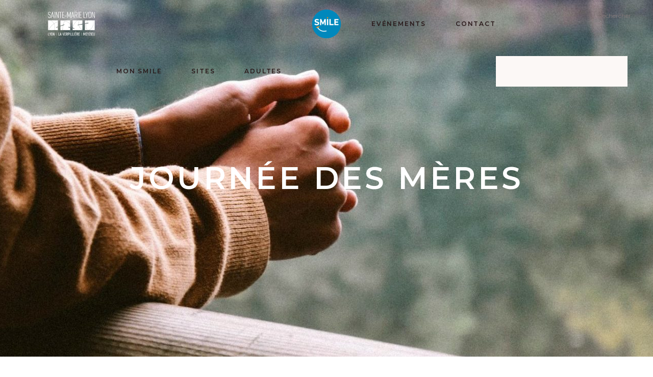

--- FILE ---
content_type: text/css
request_url: https://smile.sainte-marie-lyon.fr/wp-content/themes/chapel/assets/css/modules.min.css?ver=6.9
body_size: 62585
content:
@charset "UTF-8";#respond input[type=text],#respond textarea,#reviews input[type=email],#reviews input[type=text],.eltdf-style-form textarea,.post-password-form input[type=password],.wpcf7-form-control.wpcf7-date,.wpcf7-form-control.wpcf7-number,.wpcf7-form-control.wpcf7-quiz,.wpcf7-form-control.wpcf7-select,.wpcf7-form-control.wpcf7-text,.wpcf7-form-control.wpcf7-textarea,input[type=email],input[type=password],input[type=text]{position:relative;width:100%;margin:0 0 16px;padding:12px 19px;font-family:inherit;font-size:13px;font-weight:inherit;line-height:calc(60px - (24px + 2px));color:#847a7a;background-color:#fcf8f6;border:1px solid transparent;border-radius:0;outline:0;cursor:pointer;-webkit-appearance:none;-webkit-box-sizing:border-box;box-sizing:border-box;-webkit-transition:border-color .2s ease-in-out;-o-transition:border-color .2s ease-in-out;transition:border-color .2s ease-in-out}#respond input:focus[type=text],#respond textarea:focus,#reviews input:focus[type=email],#reviews input:focus[type=text],.eltdf-style-form textarea:focus,.wpcf7-form-control.wpcf7-date:focus,.wpcf7-form-control.wpcf7-number:focus,.wpcf7-form-control.wpcf7-quiz:focus,.wpcf7-form-control.wpcf7-select:focus,.wpcf7-form-control.wpcf7-text:focus,.wpcf7-form-control.wpcf7-textarea:focus,input:focus[type=email],input:focus[type=password],input:focus[type=text]{color:#29191a;border-color:#f5f1ef}#respond input[type=text]::-webkit-input-placeholder,#respond textarea::-webkit-input-placeholder,#reviews input[type=email]::-webkit-input-placeholder,#reviews input[type=text]::-webkit-input-placeholder,.eltdf-style-form textarea::-webkit-input-placeholder,.post-password-form input[type=password]::-webkit-input-placeholder,.wpcf7-form-control.wpcf7-date::-webkit-input-placeholder,.wpcf7-form-control.wpcf7-number::-webkit-input-placeholder,.wpcf7-form-control.wpcf7-quiz::-webkit-input-placeholder,.wpcf7-form-control.wpcf7-select::-webkit-input-placeholder,.wpcf7-form-control.wpcf7-text::-webkit-input-placeholder,.wpcf7-form-control.wpcf7-textarea::-webkit-input-placeholder,input[type=email]::-webkit-input-placeholder,input[type=password]::-webkit-input-placeholder,input[type=text]::-webkit-input-placeholder{color:inherit}#respond input:-moz-placeholder[type=text],#respond textarea:-moz-placeholder,#reviews input:-moz-placeholder[type=email],#reviews input:-moz-placeholder[type=text],.eltdf-style-form textarea:-moz-placeholder,.wpcf7-form-control.wpcf7-date:-moz-placeholder,.wpcf7-form-control.wpcf7-number:-moz-placeholder,.wpcf7-form-control.wpcf7-quiz:-moz-placeholder,.wpcf7-form-control.wpcf7-select:-moz-placeholder,.wpcf7-form-control.wpcf7-text:-moz-placeholder,.wpcf7-form-control.wpcf7-textarea:-moz-placeholder,input:-moz-placeholder[type=email],input:-moz-placeholder[type=password],input:-moz-placeholder[type=text]{color:inherit;opacity:1}#respond input[type=text]::-moz-placeholder,#respond textarea::-moz-placeholder,#reviews input[type=email]::-moz-placeholder,#reviews input[type=text]::-moz-placeholder,.eltdf-style-form textarea::-moz-placeholder,.post-password-form input[type=password]::-moz-placeholder,.wpcf7-form-control.wpcf7-date::-moz-placeholder,.wpcf7-form-control.wpcf7-number::-moz-placeholder,.wpcf7-form-control.wpcf7-quiz::-moz-placeholder,.wpcf7-form-control.wpcf7-select::-moz-placeholder,.wpcf7-form-control.wpcf7-text::-moz-placeholder,.wpcf7-form-control.wpcf7-textarea::-moz-placeholder,input[type=email]::-moz-placeholder,input[type=password]::-moz-placeholder,input[type=text]::-moz-placeholder{color:inherit;opacity:1}#respond input:-ms-input-placeholder[type=text],#respond textarea:-ms-input-placeholder,#reviews input:-ms-input-placeholder[type=email],#reviews input:-ms-input-placeholder[type=text],.eltdf-style-form textarea:-ms-input-placeholder,.wpcf7-form-control.wpcf7-date:-ms-input-placeholder,.wpcf7-form-control.wpcf7-number:-ms-input-placeholder,.wpcf7-form-control.wpcf7-quiz:-ms-input-placeholder,.wpcf7-form-control.wpcf7-select:-ms-input-placeholder,.wpcf7-form-control.wpcf7-text:-ms-input-placeholder,.wpcf7-form-control.wpcf7-textarea:-ms-input-placeholder,input:-ms-input-placeholder[type=email],input:-ms-input-placeholder[type=password],input:-ms-input-placeholder[type=text]{color:inherit}a,abbr,acronym,address,applet,b,big,blockquote,body,caption,center,cite,code,dd,del,dfn,div,dl,dt,em,fieldset,font,form,h1,h2,h3,h4,h5,h6,html,i,iframe,ins,kbd,label,legend,li,object,ol,p,pre,q,s,samp,small,span,strike,strong,sub,sup,table,tbody,td,tfoot,th,thead,tr,tt,u,ul,var{background:0 0;border:0;margin:0;outline:0;padding:0;vertical-align:baseline}article,aside,details,figcaption,figure,footer,header,nav,section{display:block}del{text-decoration:line-through}table{border:medium none;border-collapse:collapse;border-spacing:0;vertical-align:middle}table th{border:0;padding:5px 7px;text-align:center}table td{padding:5px 10px;text-align:center}a img{border:none}.wp-caption,img{height:auto;max-width:100%}iframe{max-width:100%}@font-face{font-family:Cervanttis;src:url(../font/Cervanttis.ttf) format("truetype")}.clearfix:after,.clearfix:before{content:" ";display:table}.clearfix:after{clear:both}.clear:after{clear:both;content:"";display:block}html{overflow-y:scroll!important}body{font-family:Montserrat,sans-serif;font-size:15px;font-weight:400;line-height:25px;color:#8a8080;background-color:#fff;-webkit-font-smoothing:antialiased;overflow-x:hidden!important}h1{font-size:60px;line-height:65px;letter-spacing:.08em}h2{font-size:45px;line-height:50px;letter-spacing:.07em}h3{font-size:38px;line-height:44px;letter-spacing:.07em}h4{font-size:30px;line-height:37px;letter-spacing:.07em}h5{font-size:21px;line-height:27px;letter-spacing:.07em}h6{font-size:15px;line-height:19px;letter-spacing:.12em}h1,h2,h3,h4,h5,h6{font-family:Montserrat,sans-serif;font-weight:600;text-transform:uppercase;margin:25px 0;color:#29191a;-ms-word-wrap:break-word;word-wrap:break-word}h1 a,h2 a,h3 a,h4 a,h5 a,h6 a{color:inherit;font-family:inherit;font-size:inherit;font-weight:inherit;font-style:inherit;line-height:inherit;letter-spacing:inherit;text-transform:inherit}h1 a:hover,h2 a:hover,h3 a:hover,h4 a:hover,h5 a:hover,h6 a:hover{color:#8d6b65}a,p a{color:#29191a;text-decoration:none;-webkit-transition:color .2s ease-out;-o-transition:color .2s ease-out;transition:color .2s ease-out}a:hover,p a:hover{color:#c59a8e}p{margin:10px 0}input[type=submit]{-webkit-appearance:none}ol,ul{list-style-position:inside;margin:15px 0}ol ol,ol ul,ul ol,ul ul{margin:0;padding:0 0 0 15px}pre{max-width:100%;margin:15px 0;padding:15px;background-color:#fff;white-space:pre-wrap;word-wrap:break-word}dt{margin-bottom:10px;font-size:15px;font-weight:700}dd{margin-bottom:15px}sub,sup{position:relative;vertical-align:baseline;height:0;line-height:0;font-size:75%}sub{top:.5ex}sup{bottom:.5ex}.wp-caption-dd,.wp-caption-text{font-style:italic;margin:0 0 20px}table{width:100%}table tbody tr,table thead tr{border:1px solid #f5f1ef}table tbody th{border-right:1px solid #f5f1ef}blockquote{position:relative;display:inline-block;width:100%;vertical-align:middle;margin:10px 0;padding:20px 13%;font-family:"Noto Serif",serif;font-size:20px;line-height:28px;font-style:italic;text-align:center;quotes:none;-webkit-box-sizing:border-box;box-sizing:border-box;border:none;color:#c59a8e}blockquote>*{color:inherit;font-family:inherit;font-size:inherit;font-weight:inherit;font-style:inherit;line-height:inherit;letter-spacing:inherit;text-transform:inherit;margin:0}blockquote:after,blockquote:before{content:''}blockquote .wp-block-pullquote__citation,blockquote .wp-block-quote__citation,blockquote cite,blockquote footer{display:block;margin-top:10px;text-align:inherit;font-size:14px;line-height:1.3em;letter-spacing:0;font-style:normal;font-weight:400;text-transform:none}blockquote .wp-block-pullquote__citation{margin-top:5px}::-moz-selection{background:#c59a8e;color:#fff}::selection{background:#c59a8e;color:#fff}::-moz-selection{background:#c59a8e;color:#fff}.bypostauthor,.gallery-caption,.sticky,.wp-caption,.wp-caption-text{opacity:1}.alignleft{display:inline;float:left;margin:0 10px 20px 0}.alignright{display:inline;float:right;margin:0 0 20px 10px}.aligncenter{clear:both;display:block;margin:10px auto}.alignwide{margin-left:auto;margin-right:auto;clear:both}@media only screen and (max-width:1024px){.alignwide{width:100%;max-width:100%}}.alignfull{position:relative;left:-1rem;width:calc(100% + (2 * 1rem));max-width:calc(100% + (2 * 1rem));clear:both}@media only screen and (max-width:1024px){.alignfull{left:calc(-12.5% - 75px);width:calc(125% + 150px);max-width:calc(125% + 150px);margin-top:calc(2 * 1rem);margin-bottom:calc(2 * 1rem)}}.text-align-right{text-align:right}.text-align-left{text-align:left}.text-align-center{text-align:center}.eltdf-wrapper{position:relative;left:0;z-index:1000;-webkit-transition:left .33s cubic-bezier(.694,.0482,.335,1);-o-transition:left .33s cubic-bezier(.694,.0482,.335,1);transition:left .33s cubic-bezier(.694,.0482,.335,1)}.eltdf-wrapper .eltdf-wrapper-inner{width:100%;overflow:hidden}.eltdf-content{position:relative;margin-top:0;background-color:#fff;z-index:100}.eltdf-boxed{overflow:hidden!important}.eltdf-boxed .eltdf-wrapper{width:100%;display:inline-block;vertical-align:middle}.touch .eltdf-boxed .eltdf-wrapper{background-repeat:repeat}.eltdf-boxed .eltdf-wrapper .eltdf-wrapper-inner{width:1150px;margin:auto;overflow:visible}.eltdf-boxed .eltdf-content{overflow:hidden}.eltdf-boxed .eltdf-footer-inner{width:1150px;margin:auto}.eltdf-boxed .eltdf-page-header .eltdf-fixed-wrapper.fixed,.eltdf-boxed .eltdf-page-header .eltdf-sticky-header{left:auto;width:1150px}.eltdf-paspartu-enabled .eltdf-wrapper{padding:10px;background-color:#fff;-webkit-box-sizing:border-box;box-sizing:border-box}.eltdf-paspartu-enabled.eltdf-top-paspartu-disabled .eltdf-wrapper{padding-top:0!important}.eltdf-paspartu-enabled .eltdf-page-header .eltdf-fixed-wrapper.fixed{left:10px;width:calc(100% - 20px)}.eltdf-paspartu-enabled .eltdf-sticky-header{left:10px;width:calc(100% - 20px)}.eltdf-paspartu-enabled .eltdf-mobile-header.mobile-header-appear .eltdf-mobile-header-inner{left:10px;width:calc(100% - 20px)}.eltdf-paspartu-enabled.eltdf-fixed-paspartu-enabled.admin-bar .eltdf-wrapper:before{top:32px}.eltdf-paspartu-enabled.eltdf-fixed-paspartu-enabled .eltdf-wrapper:after,.eltdf-paspartu-enabled.eltdf-fixed-paspartu-enabled .eltdf-wrapper:before{content:'';position:fixed;left:0;width:100%;height:auto;padding-top:inherit;background-color:inherit;z-index:99999}.eltdf-paspartu-enabled.eltdf-fixed-paspartu-enabled .eltdf-wrapper:before{top:0}.eltdf-paspartu-enabled.eltdf-fixed-paspartu-enabled .eltdf-wrapper:after{bottom:0}.eltdf-paspartu-enabled.eltdf-fixed-paspartu-enabled .eltdf-page-header .eltdf-fixed-wrapper.fixed{margin-top:10px}.eltdf-paspartu-enabled.eltdf-fixed-paspartu-enabled .eltdf-sticky-header.header-appear{margin-top:10px}.eltdf-paspartu-enabled.eltdf-fixed-paspartu-enabled .eltdf-mobile-header.mobile-header-appear .eltdf-mobile-header-inner{margin-top:10px}.eltdf-smooth-transition-loader{position:fixed;top:0;bottom:0;right:0;left:0;background-color:#fff;z-index:2000;opacity:1;display:block}.eltdf-container{position:relative;width:100%;padding:0;z-index:100}.eltdf-container:before{content:" ";display:table}.eltdf-container:after{clear:both;content:" ";display:table}.eltdf-container-inner{width:1100px;margin:0 auto;-webkit-box-sizing:border-box;box-sizing:border-box}.eltdf-full-width{position:relative;z-index:100}.eltdf-content .eltdf-content-inner>.eltdf-container>.eltdf-container-inner,.eltdf-content .eltdf-content-inner>.eltdf-full-width>.eltdf-full-width-inner{padding-top:70px;padding-bottom:40px}@media only screen and (min-width:1500px){.eltdf-grid-1400 .eltdf-container-inner,.eltdf-grid-1400 .eltdf-grid,.eltdf-grid-1400 .eltdf-row-grid-section{width:1400px}.eltdf-grid-1400.eltdf-boxed .eltdf-footer-inner,.eltdf-grid-1400.eltdf-boxed .eltdf-wrapper-inner{width:1450px}.eltdf-grid-1400.eltdf-boxed .eltdf-page-header .eltdf-fixed-wrapper.fixed,.eltdf-grid-1400.eltdf-boxed .eltdf-page-header .eltdf-sticky-header{left:auto;width:1450px}}@media only screen and (min-width:1400px) and (max-width:1499px){.eltdf-grid-1400 .eltdf-container-inner,.eltdf-grid-1400 .eltdf-grid,.eltdf-grid-1400 .eltdf-row-grid-section{width:1300px}.eltdf-grid-1400.eltdf-boxed .eltdf-footer-inner,.eltdf-grid-1400.eltdf-boxed .eltdf-wrapper-inner{width:1350px}.eltdf-grid-1400.eltdf-boxed .eltdf-page-header .eltdf-fixed-wrapper.fixed,.eltdf-grid-1400.eltdf-boxed .eltdf-page-header .eltdf-sticky-header{left:auto;width:1350px}}@media only screen and (min-width:1400px){.eltdf-grid-1300 .eltdf-container-inner,.eltdf-grid-1300 .eltdf-grid,.eltdf-grid-1300 .eltdf-row-grid-section{width:1300px}.eltdf-grid-1300.eltdf-boxed .eltdf-footer-inner,.eltdf-grid-1300.eltdf-boxed .eltdf-wrapper-inner{width:1350px}.eltdf-grid-1300.eltdf-boxed .eltdf-page-header .eltdf-fixed-wrapper.fixed,.eltdf-grid-1300.eltdf-boxed .eltdf-page-header .eltdf-sticky-header{left:auto;width:1350px}}@media only screen and (min-width:1367px){.eltdf-grid-1200 .eltdf-container-inner,.eltdf-grid-1200 .eltdf-grid,.eltdf-grid-1200 .eltdf-row-grid-section{width:1200px}.eltdf-grid-1200.eltdf-boxed .eltdf-footer-inner,.eltdf-grid-1200.eltdf-boxed .eltdf-wrapper-inner{width:1250px}.eltdf-grid-1200.eltdf-boxed .eltdf-page-header .eltdf-fixed-wrapper.fixed,.eltdf-grid-1200.eltdf-boxed .eltdf-page-header .eltdf-sticky-header{left:auto;width:1250px}}@media only screen and (min-width:1200px){.eltdf-grid-1000 .eltdf-container-inner,.eltdf-grid-1000 .eltdf-grid,.eltdf-grid-1000 .eltdf-row-grid-section{width:1000px}.eltdf-grid-1000.eltdf-boxed .eltdf-footer-inner,.eltdf-grid-1000.eltdf-boxed .eltdf-wrapper-inner{width:1050px}.eltdf-grid-1000.eltdf-boxed .eltdf-page-header .eltdf-fixed-wrapper.fixed,.eltdf-grid-1000.eltdf-boxed .eltdf-page-header .eltdf-sticky-header{width:1050px;left:auto}}@media only screen and (min-width:1024px){.eltdf-grid-800 .eltdf-container-inner,.eltdf-grid-800 .eltdf-grid,.eltdf-grid-800 .eltdf-row-grid-section{width:800px}.eltdf-grid-800.eltdf-boxed .eltdf-footer-inner,.eltdf-grid-800.eltdf-boxed .eltdf-wrapper-inner{width:850px}.eltdf-grid-800.eltdf-boxed .eltdf-page-header .eltdf-fixed-wrapper.fixed,.eltdf-grid-800.eltdf-boxed .eltdf-page-header .eltdf-sticky-header{width:850px;left:auto}}@-webkit-keyframes preload-background{from{background-position:0 0}to{background-position:100% 0}}@keyframes preload-background{from{background-position:0 0}to{background-position:100% 0}}.eltdf-preload-background{background:transparent url(../img/preload_pattern.png) repeat scroll inherit!important;-webkit-animation-name:preload-background;animation-name:preload-background;-webkit-animation-duration:40s;animation-duration:40s;-webkit-animation-iteration-count:infinite;animation-iteration-count:infinite;-webkit-animation-timing-function:linear;animation-timing-function:linear;-webkit-animation-delay:0s;animation-delay:0s;-webkit-animation-fill-mode:forwards;animation-fill-mode:forwards}.eltdf-grid{margin:0 auto;width:1100px}.eltdf-vertical-align-containers{position:relative;width:100%;height:100%;padding:0 20px;-webkit-box-sizing:border-box;box-sizing:border-box}.eltdf-vertical-align-containers.eltdf-25-50-25 .eltdf-position-left,.eltdf-vertical-align-containers.eltdf-25-50-25 .eltdf-position-right{width:25%}.eltdf-vertical-align-containers.eltdf-25-50-25 .eltdf-position-center{left:50%;width:50%;-webkit-transform:translateX(-50%);-ms-transform:translateX(-50%);transform:translateX(-50%)}.eltdf-vertical-align-containers.eltdf-33-33-33 .eltdf-position-center,.eltdf-vertical-align-containers.eltdf-33-33-33 .eltdf-position-left,.eltdf-vertical-align-containers.eltdf-33-33-33 .eltdf-position-right{width:33.33%}.eltdf-vertical-align-containers.eltdf-33-33-33 .eltdf-position-center{left:50%;width:50%;-webkit-transform:translateX(-50%);-ms-transform:translateX(-50%);transform:translateX(-50%)}.eltdf-vertical-align-containers.eltdf-50-50 .eltdf-position-left,.eltdf-vertical-align-containers.eltdf-50-50 .eltdf-position-right{width:50%}.eltdf-vertical-align-containers.eltdf-33-66 .eltdf-position-left{width:33.33%}.eltdf-vertical-align-containers.eltdf-33-66 .eltdf-position-right{width:66.66%}.eltdf-vertical-align-containers.eltdf-66-33 .eltdf-position-left{width:66.66%}.eltdf-vertical-align-containers.eltdf-66-33 .eltdf-position-right{width:33.33%}.eltdf-vertical-align-containers .eltdf-position-left{position:relative;height:100%;float:left;z-index:2}.eltdf-vertical-align-containers .eltdf-position-center{position:absolute;left:0;width:100%;height:100%;text-align:center;z-index:1}.eltdf-vertical-align-containers .eltdf-position-right{position:relative;height:100%;float:right;text-align:right;z-index:2}.eltdf-vertical-align-containers .eltdf-position-center-inner,.eltdf-vertical-align-containers .eltdf-position-left-inner,.eltdf-vertical-align-containers .eltdf-position-right-inner{display:inline-block;vertical-align:middle}.eltdf-vertical-align-containers .eltdf-position-right.eltdf-has-widget .eltdf-position-right-inner{height:100%}.eltdf-vertical-align-containers .eltdf-position-center:before,.eltdf-vertical-align-containers .eltdf-position-left:before,.eltdf-vertical-align-containers .eltdf-position-right:before{content:"";height:100%;display:inline-block;vertical-align:middle;margin-right:0}.last_toggle_el_margin,.wpb_button,.wpb_content_element,.wpb_row,ul.wpb_thumbnails-fluid>li{margin-bottom:0!important}.vc_row .wpb_gmaps_widget .wpb_wrapper{padding:0;background-color:transparent}.eltdf-row-grid-section{position:relative;width:1100px;margin:0 auto;z-index:20}.eltdf-content-aligment-left{text-align:left}.eltdf-content-aligment-center{text-align:center}.eltdf-content-aligment-right{text-align:right}@media only screen and (max-width:1280px){.eltdf-disabled-bg-image-bellow-1280{background-image:none!important}}@media only screen and (max-width:1024px){.eltdf-disabled-bg-image-bellow-1024{background-image:none!important}}@media only screen and (max-width:768px){.eltdf-disabled-bg-image-bellow-768{background-image:none!important}}@media only screen and (max-width:680px){.eltdf-disabled-bg-image-bellow-680{background-image:none!important}}@media only screen and (max-width:480px){.eltdf-disabled-bg-image-bellow-480{background-image:none!important}}.eltdf-parallax-row-holder{position:static;padding:0;background-attachment:fixed;background-color:transparent;background-position:center 0;background-repeat:no-repeat;overflow:hidden}.eltdf-ms-explorer .eltdf-parallax-row-holder{-webkit-transform:translateZ(0);transform:translateZ(0)}@media only screen and (max-width:1024px){.eltdf-parallax-row-holder{height:auto!important;min-height:200px!important;background-attachment:scroll;background-position:center top!important;background-size:cover}}.eltdf-rev-has-paspartu{position:relative;display:inline-block;width:100%;vertical-align:middle;height:100vh;margin:0;-webkit-box-sizing:border-box;box-sizing:border-box}.admin-bar .eltdf-rev-has-paspartu{height:calc(100vh - 32px)}.eltdf-rev-has-paspartu.eltdf-side-paspartu-disabled{padding-left:0!important;padding-right:0!important}.eltdf-rev-has-paspartu.eltdf-paspartu-tiny{padding:10px}.eltdf-rev-has-paspartu.eltdf-paspartu-tiny.eltdf-top-paspartu-disabled{padding-top:0}.eltdf-rev-has-paspartu.eltdf-paspartu-tiny.eltdf-top-paspartu-disabled .forcefullwidth_wrapper_tp_banner .tp-fullwidth-forcer{height:calc(100vh - 10px)!important}.admin-bar .eltdf-rev-has-paspartu.eltdf-paspartu-tiny.eltdf-top-paspartu-disabled .forcefullwidth_wrapper_tp_banner .tp-fullwidth-forcer{height:calc(100vh - 42px)!important}.eltdf-rev-has-paspartu.eltdf-paspartu-tiny .forcefullwidth_wrapper_tp_banner .tp-fullwidth-forcer{height:calc(100vh - 20px)!important}.admin-bar .eltdf-rev-has-paspartu.eltdf-paspartu-tiny .forcefullwidth_wrapper_tp_banner .tp-fullwidth-forcer{height:calc(100vh - 52px)!important}.eltdf-rev-has-paspartu.eltdf-paspartu-small{padding:20px}.eltdf-rev-has-paspartu.eltdf-paspartu-small.eltdf-top-paspartu-disabled{padding-top:0}.eltdf-rev-has-paspartu.eltdf-paspartu-small.eltdf-top-paspartu-disabled .forcefullwidth_wrapper_tp_banner .tp-fullwidth-forcer{height:calc(100vh - 20px)!important}.admin-bar .eltdf-rev-has-paspartu.eltdf-paspartu-small.eltdf-top-paspartu-disabled .forcefullwidth_wrapper_tp_banner .tp-fullwidth-forcer{height:calc(100vh - 52px)!important}.eltdf-rev-has-paspartu.eltdf-paspartu-small .forcefullwidth_wrapper_tp_banner .tp-fullwidth-forcer{height:calc(100vh - 40px)!important}.admin-bar .eltdf-rev-has-paspartu.eltdf-paspartu-small .forcefullwidth_wrapper_tp_banner .tp-fullwidth-forcer{height:calc(100vh - 72px)!important}.eltdf-rev-has-paspartu.eltdf-paspartu-normal{padding:30px}.eltdf-rev-has-paspartu.eltdf-paspartu-normal.eltdf-top-paspartu-disabled{padding-top:0}.eltdf-rev-has-paspartu.eltdf-paspartu-normal.eltdf-top-paspartu-disabled .forcefullwidth_wrapper_tp_banner .tp-fullwidth-forcer{height:calc(100vh - 30px)!important}.admin-bar .eltdf-rev-has-paspartu.eltdf-paspartu-normal.eltdf-top-paspartu-disabled .forcefullwidth_wrapper_tp_banner .tp-fullwidth-forcer{height:calc(100vh - 62px)!important}.eltdf-rev-has-paspartu.eltdf-paspartu-normal .forcefullwidth_wrapper_tp_banner .tp-fullwidth-forcer{height:calc(100vh - 60px)!important}.admin-bar .eltdf-rev-has-paspartu.eltdf-paspartu-normal .forcefullwidth_wrapper_tp_banner .tp-fullwidth-forcer{height:calc(100vh - 92px)!important}@media only screen and (max-width:680px){.eltdf-rev-has-paspartu.eltdf-paspartu-normal{padding:20px}.eltdf-rev-has-paspartu.eltdf-paspartu-normal.eltdf-top-paspartu-disabled{padding-top:0}.eltdf-rev-has-paspartu.eltdf-paspartu-normal.eltdf-top-paspartu-disabled .forcefullwidth_wrapper_tp_banner .tp-fullwidth-forcer{height:calc(100vh - 20px)!important}.admin-bar .eltdf-rev-has-paspartu.eltdf-paspartu-normal.eltdf-top-paspartu-disabled .forcefullwidth_wrapper_tp_banner .tp-fullwidth-forcer{height:calc(100vh - 52px)!important}.eltdf-rev-has-paspartu.eltdf-paspartu-normal .forcefullwidth_wrapper_tp_banner .tp-fullwidth-forcer{height:calc(100vh - 40px)!important}.admin-bar .eltdf-rev-has-paspartu.eltdf-paspartu-normal .forcefullwidth_wrapper_tp_banner .tp-fullwidth-forcer{height:calc(100vh - 72px)!important}}.eltdf-rev-has-paspartu.eltdf-paspartu-large{padding:50px}.eltdf-rev-has-paspartu.eltdf-paspartu-large.eltdf-top-paspartu-disabled{padding-top:0}.eltdf-rev-has-paspartu.eltdf-paspartu-large.eltdf-top-paspartu-disabled .forcefullwidth_wrapper_tp_banner .tp-fullwidth-forcer{height:calc(100vh - 50px)!important}.admin-bar .eltdf-rev-has-paspartu.eltdf-paspartu-large.eltdf-top-paspartu-disabled .forcefullwidth_wrapper_tp_banner .tp-fullwidth-forcer{height:calc(100vh - 82px)!important}.eltdf-rev-has-paspartu.eltdf-paspartu-large .forcefullwidth_wrapper_tp_banner .tp-fullwidth-forcer{height:calc(100vh - 100px)!important}.admin-bar .eltdf-rev-has-paspartu.eltdf-paspartu-large .forcefullwidth_wrapper_tp_banner .tp-fullwidth-forcer{height:calc(100vh - 132px)!important}@media only screen and (max-width:680px){.eltdf-rev-has-paspartu.eltdf-paspartu-large{padding:20px}.eltdf-rev-has-paspartu.eltdf-paspartu-large.eltdf-top-paspartu-disabled{padding-top:0}.eltdf-rev-has-paspartu.eltdf-paspartu-large.eltdf-top-paspartu-disabled .forcefullwidth_wrapper_tp_banner .tp-fullwidth-forcer{height:calc(100vh - 20px)!important}.admin-bar .eltdf-rev-has-paspartu.eltdf-paspartu-large.eltdf-top-paspartu-disabled .forcefullwidth_wrapper_tp_banner .tp-fullwidth-forcer{height:calc(100vh - 52px)!important}.eltdf-rev-has-paspartu.eltdf-paspartu-large .forcefullwidth_wrapper_tp_banner .tp-fullwidth-forcer{height:calc(100vh - 40px)!important}.admin-bar .eltdf-rev-has-paspartu.eltdf-paspartu-large .forcefullwidth_wrapper_tp_banner .tp-fullwidth-forcer{height:calc(100vh - 72px)!important}}.eltdf-rev-has-paspartu .forcefullwidth_wrapper_tp_banner{left:0!important;width:100%!important}.eltdf-rev-has-paspartu .forcefullwidth_wrapper_tp_banner .rev_slider_wrapper{left:0!important;width:100%!important;height:100%!important}.eltdf-rev-has-paspartu .forcefullwidth_wrapper_tp_banner .tp-fullwidth-forcer{height:100vh!important}.admin-bar .eltdf-rev-has-paspartu .forcefullwidth_wrapper_tp_banner .tp-fullwidth-forcer{height:calc(100vh - 32px)!important}.screen-reader-text{position:absolute!important;width:1px;height:0;clip:rect(1px,1px,1px,1px);word-wrap:normal!important;overflow:hidden}.screen-reader-text:focus{top:5px;left:5px;display:block;width:auto;height:auto;padding:15px 23px 14px;font-size:14px;font-weight:700;line-height:normal;text-decoration:none;color:#21759b;background-color:#f1f1f1;border-radius:3px;-webkit-box-shadow:0 0 2px 2px rgba(0,0,0,.6);box-shadow:0 0 2px 2px rgba(0,0,0,.6);clip:auto!important;z-index:100000}.eltdf-two-columns-form-without-space .eltdf-column-left{display:table-cell;width:99%;vertical-align:top}.eltdf-two-columns-form-without-space .eltdf-column-right{display:table-cell;width:1%;text-align:left;vertical-align:top}.eltdf-two-columns-form-with-space .eltdf-column-left{display:table-cell;width:99%;vertical-align:top;padding:0 10px 0 0;-webkit-box-sizing:border-box;box-sizing:border-box}.eltdf-two-columns-form-with-space .eltdf-column-right{display:table-cell;width:1%;text-align:left;vertical-align:top;padding:0 0 0 10px;-webkit-box-sizing:border-box;box-sizing:border-box}.eltdf-no-space .eltdf-outer-space{margin:0}.eltdf-no-space .eltdf-outer-space .eltdf-item-space{padding:0 0;margin:0 0 0}.eltdf-no-space.eltdf-disable-bottom-space{margin-bottom:0}.eltdf-no-space.eltdf-disable-item-bottom-space .eltdf-item-space{margin-bottom:0}.eltdf-no-space.eltdf-columns-has-side-space{padding:0 0}.eltdf-tiny-space .eltdf-outer-space{margin:0 -5px}.eltdf-tiny-space .eltdf-outer-space .eltdf-item-space{padding:0 5px;margin:0 0 10px}.eltdf-tiny-space.eltdf-disable-bottom-space{margin-bottom:-10px}.eltdf-tiny-space.eltdf-disable-item-bottom-space .eltdf-item-space{margin-bottom:0}.eltdf-tiny-space.eltdf-columns-has-side-space{padding:0 10px}.eltdf-small-space .eltdf-outer-space{margin:0 -10px}.eltdf-small-space .eltdf-outer-space .eltdf-item-space{padding:0 10px;margin:0 0 20px}.eltdf-small-space.eltdf-disable-bottom-space{margin-bottom:-20px}.eltdf-small-space.eltdf-disable-item-bottom-space .eltdf-item-space{margin-bottom:0}.eltdf-small-space.eltdf-columns-has-side-space{padding:0 20px}.eltdf-normal-space .eltdf-outer-space{margin:0 -15px}.eltdf-normal-space .eltdf-outer-space .eltdf-item-space{padding:0 15px;margin:0 0 30px}.eltdf-normal-space.eltdf-disable-bottom-space{margin-bottom:-30px}.eltdf-normal-space.eltdf-disable-item-bottom-space .eltdf-item-space{margin-bottom:0}.eltdf-normal-space.eltdf-columns-has-side-space{padding:0 30px}.eltdf-medium-space .eltdf-outer-space{margin:0 -20px}.eltdf-medium-space .eltdf-outer-space .eltdf-item-space{padding:0 20px;margin:0 0 40px}.eltdf-medium-space.eltdf-disable-bottom-space{margin-bottom:-40px}.eltdf-medium-space.eltdf-disable-item-bottom-space .eltdf-item-space{margin-bottom:0}.eltdf-medium-space.eltdf-columns-has-side-space{padding:0 40px}.eltdf-large-space .eltdf-outer-space{margin:0 -25px}.eltdf-large-space .eltdf-outer-space .eltdf-item-space{padding:0 25px;margin:0 0 50px}.eltdf-large-space.eltdf-disable-bottom-space{margin-bottom:-50px}.eltdf-large-space.eltdf-disable-item-bottom-space .eltdf-item-space{margin-bottom:0}.eltdf-large-space.eltdf-columns-has-side-space{padding:0 50px}.eltdf-huge-space .eltdf-outer-space{margin:0 -40px}.eltdf-huge-space .eltdf-outer-space .eltdf-item-space{padding:0 40px;margin:0 0 80px}.eltdf-huge-space.eltdf-disable-bottom-space{margin-bottom:-80px}.eltdf-huge-space.eltdf-disable-item-bottom-space .eltdf-item-space{margin-bottom:0}.eltdf-huge-space.eltdf-columns-has-side-space{padding:0 80px}.eltdf-grid-list .eltdf-list-is-slider{margin:0!important}.eltdf-grid-list .eltdf-list-is-slider .eltdf-outer-space{margin:0!important}.eltdf-grid-list .eltdf-list-is-slider .eltdf-item-space{width:auto!important;margin:0!important;padding:0!important;float:none!important;clear:none!important}.eltdf-grid-list .eltdf-item-space{position:relative;display:inline-block;width:100%;vertical-align:top;-webkit-box-sizing:border-box;box-sizing:border-box}.eltdf-grid-list:not(.eltdf-one-columns) .eltdf-item-space{float:left}.eltdf-grid-list.eltdf-one-columns .eltdf-masonry-grid-sizer{width:100%}.eltdf-grid-list.eltdf-one-columns .eltdf-item-space{width:100%}.eltdf-grid-list.eltdf-two-columns .eltdf-masonry-grid-sizer{width:50%}.eltdf-grid-list.eltdf-two-columns .eltdf-item-space{width:50%}.eltdf-grid-list.eltdf-two-columns .eltdf-item-space.eltdf-masonry-size-large-width,.eltdf-grid-list.eltdf-two-columns .eltdf-item-space.eltdf-masonry-size-large-width-height{width:100%}@media only screen and (min-width:681px){.eltdf-grid-list.eltdf-two-columns .eltdf-item-space:nth-child(2n+1){clear:both}}.eltdf-grid-list.eltdf-three-columns .eltdf-masonry-grid-sizer{width:33.33333%}.eltdf-grid-list.eltdf-three-columns .eltdf-item-space{width:33.33333%}.eltdf-grid-list.eltdf-three-columns .eltdf-item-space.eltdf-masonry-size-large-width,.eltdf-grid-list.eltdf-three-columns .eltdf-item-space.eltdf-masonry-size-large-width-height{width:66.66667%}@media only screen and (min-width:769px){.eltdf-grid-list.eltdf-three-columns .eltdf-item-space:nth-child(3n+1){clear:both}}.eltdf-grid-list.eltdf-four-columns .eltdf-masonry-grid-sizer{width:25%}.eltdf-grid-list.eltdf-four-columns .eltdf-item-space{width:25%}.eltdf-grid-list.eltdf-four-columns .eltdf-item-space.eltdf-masonry-size-large-width,.eltdf-grid-list.eltdf-four-columns .eltdf-item-space.eltdf-masonry-size-large-width-height{width:50%}@media only screen and (min-width:1025px){.eltdf-grid-list.eltdf-four-columns .eltdf-item-space:nth-child(4n+1){clear:both}}.eltdf-grid-list.eltdf-five-columns .eltdf-masonry-grid-sizer{width:20%}.eltdf-grid-list.eltdf-five-columns .eltdf-item-space{width:20%}.eltdf-grid-list.eltdf-five-columns .eltdf-item-space.eltdf-masonry-size-large-width,.eltdf-grid-list.eltdf-five-columns .eltdf-item-space.eltdf-masonry-size-large-width-height{width:40%}@media only screen and (min-width:1367px){.eltdf-grid-list.eltdf-five-columns .eltdf-item-space:nth-child(5n+1){clear:both}}.eltdf-grid-list.eltdf-six-columns .eltdf-masonry-grid-sizer{width:16.66667%}.eltdf-grid-list.eltdf-six-columns .eltdf-item-space{width:16.66667%}.eltdf-grid-list.eltdf-six-columns .eltdf-item-space.eltdf-masonry-size-large-width,.eltdf-grid-list.eltdf-six-columns .eltdf-item-space.eltdf-masonry-size-large-width-height{width:33.33333%}@media only screen and (min-width:1441px){.eltdf-grid-list.eltdf-six-columns .eltdf-item-space:nth-child(6n+1){clear:both}}.eltdf-grid-masonry-list.eltdf-fixed-masonry-items img{height:100%;width:100%}.eltdf-grid-masonry-list .eltdf-masonry-list-wrapper{opacity:0}.eltdf-grid-masonry-list .eltdf-masonry-grid-sizer{width:100%;padding:0;margin:0}.eltdf-grid-masonry-list .eltdf-masonry-grid-gutter{width:0;padding:0;margin:0}.eltdf-grid-masonry-list .eltdf-item-space.eltdf-fixed-masonry-item img{height:100%;width:100%}.eltdf-grid-row{margin-left:-15px;margin-right:-15px}.eltdf-grid-row:after,.eltdf-grid-row:before{content:" ";display:table}.eltdf-grid-row:after{clear:both}.eltdf-grid-no-gutter{margin-left:0;margin-right:0}.eltdf-grid-no-gutter>div{padding-left:0;padding-right:0}.eltdf-grid-tiny-gutter{margin-left:-5px;margin-right:-5px}.eltdf-grid-tiny-gutter>div{padding-left:5px;padding-right:5px}.eltdf-grid-small-gutter{margin-left:-10px;margin-right:-10px}.eltdf-grid-small-gutter>div{padding-left:10px;padding-right:10px}.eltdf-grid-normal-gutter{margin-left:-15px;margin-right:-15px}.eltdf-grid-normal-gutter>div{padding-left:15px;padding-right:15px}.eltdf-grid-medium-gutter{margin-left:-20px;margin-right:-20px}.eltdf-grid-medium-gutter>div{padding-left:20px;padding-right:20px}.eltdf-grid-large-gutter{margin-left:-25px;margin-right:-25px}.eltdf-grid-large-gutter>div{padding-left:25px;padding-right:25px}.eltdf-grid-huge-gutter{margin-left:-40px;margin-right:-40px}.eltdf-grid-huge-gutter>div{padding-left:40px;padding-right:40px}.eltdf-grid-col-1{position:relative;float:left;width:8.33333%;min-height:1px;padding-left:15px;padding-right:15px;-webkit-box-sizing:border-box;box-sizing:border-box}.eltdf-grid-col-1:after,.eltdf-grid-col-1:before{content:" ";display:table}.eltdf-grid-col-1:after{clear:both}@media only screen and (max-width:1024px){.eltdf-grid-col-1{width:100%;float:none}}.eltdf-grid-col-2{position:relative;float:left;width:16.66667%;min-height:1px;padding-left:15px;padding-right:15px;-webkit-box-sizing:border-box;box-sizing:border-box}.eltdf-grid-col-2:after,.eltdf-grid-col-2:before{content:" ";display:table}.eltdf-grid-col-2:after{clear:both}@media only screen and (max-width:1024px){.eltdf-grid-col-2{width:100%;float:none}}.eltdf-grid-col-3{position:relative;float:left;width:25%;min-height:1px;padding-left:15px;padding-right:15px;-webkit-box-sizing:border-box;box-sizing:border-box}.eltdf-grid-col-3:after,.eltdf-grid-col-3:before{content:" ";display:table}.eltdf-grid-col-3:after{clear:both}@media only screen and (max-width:1024px){.eltdf-grid-col-3{width:100%;float:none}}.eltdf-grid-col-4{position:relative;float:left;width:33.33333%;min-height:1px;padding-left:15px;padding-right:15px;-webkit-box-sizing:border-box;box-sizing:border-box}.eltdf-grid-col-4:after,.eltdf-grid-col-4:before{content:" ";display:table}.eltdf-grid-col-4:after{clear:both}@media only screen and (max-width:1024px){.eltdf-grid-col-4{width:100%;float:none}}.eltdf-grid-col-5{position:relative;float:left;width:41.66667%;min-height:1px;padding-left:15px;padding-right:15px;-webkit-box-sizing:border-box;box-sizing:border-box}.eltdf-grid-col-5:after,.eltdf-grid-col-5:before{content:" ";display:table}.eltdf-grid-col-5:after{clear:both}@media only screen and (max-width:1024px){.eltdf-grid-col-5{width:100%;float:none}}.eltdf-grid-col-6{position:relative;float:left;width:50%;min-height:1px;padding-left:15px;padding-right:15px;-webkit-box-sizing:border-box;box-sizing:border-box}.eltdf-grid-col-6:after,.eltdf-grid-col-6:before{content:" ";display:table}.eltdf-grid-col-6:after{clear:both}@media only screen and (max-width:1024px){.eltdf-grid-col-6{width:100%;float:none}}.eltdf-grid-col-7{position:relative;float:left;width:58.33333%;min-height:1px;padding-left:15px;padding-right:15px;-webkit-box-sizing:border-box;box-sizing:border-box}.eltdf-grid-col-7:after,.eltdf-grid-col-7:before{content:" ";display:table}.eltdf-grid-col-7:after{clear:both}@media only screen and (max-width:1024px){.eltdf-grid-col-7{width:100%;float:none}}.eltdf-grid-col-8{position:relative;float:left;width:66.66667%;min-height:1px;padding-left:15px;padding-right:15px;-webkit-box-sizing:border-box;box-sizing:border-box}.eltdf-grid-col-8:after,.eltdf-grid-col-8:before{content:" ";display:table}.eltdf-grid-col-8:after{clear:both}@media only screen and (max-width:1024px){.eltdf-grid-col-8{width:100%;float:none}}.eltdf-grid-col-9{position:relative;float:left;width:75%;min-height:1px;padding-left:15px;padding-right:15px;-webkit-box-sizing:border-box;box-sizing:border-box}.eltdf-grid-col-9:after,.eltdf-grid-col-9:before{content:" ";display:table}.eltdf-grid-col-9:after{clear:both}@media only screen and (max-width:1024px){.eltdf-grid-col-9{width:100%;float:none}}.eltdf-grid-col-10{position:relative;float:left;width:83.33333%;min-height:1px;padding-left:15px;padding-right:15px;-webkit-box-sizing:border-box;box-sizing:border-box}.eltdf-grid-col-10:after,.eltdf-grid-col-10:before{content:" ";display:table}.eltdf-grid-col-10:after{clear:both}@media only screen and (max-width:1024px){.eltdf-grid-col-10{width:100%;float:none}}.eltdf-grid-col-11{position:relative;float:left;width:91.66667%;min-height:1px;padding-left:15px;padding-right:15px;-webkit-box-sizing:border-box;box-sizing:border-box}.eltdf-grid-col-11:after,.eltdf-grid-col-11:before{content:" ";display:table}.eltdf-grid-col-11:after{clear:both}@media only screen and (max-width:1024px){.eltdf-grid-col-11{width:100%;float:none}}.eltdf-grid-col-12{position:relative;float:left;width:100%;min-height:1px;padding-left:15px;padding-right:15px;-webkit-box-sizing:border-box;box-sizing:border-box}.eltdf-grid-col-12:after,.eltdf-grid-col-12:before{content:" ";display:table}.eltdf-grid-col-12:after{clear:both}@media only screen and (max-width:1024px){.eltdf-grid-col-12{width:100%;float:none}}.eltdf-grid-col-push-1{left:8.33333%}@media only screen and (max-width:1024px){.eltdf-grid-col-push-1{left:0}}.eltdf-grid-col-pull-1{right:8.33333%}@media only screen and (max-width:1024px){.eltdf-grid-col-pull-1{right:0}}.eltdf-grid-col-push-2{left:16.66667%}@media only screen and (max-width:1024px){.eltdf-grid-col-push-2{left:0}}.eltdf-grid-col-pull-2{right:16.66667%}@media only screen and (max-width:1024px){.eltdf-grid-col-pull-2{right:0}}.eltdf-grid-col-push-3{left:25%}@media only screen and (max-width:1024px){.eltdf-grid-col-push-3{left:0}}.eltdf-grid-col-pull-3{right:25%}@media only screen and (max-width:1024px){.eltdf-grid-col-pull-3{right:0}}.eltdf-grid-col-push-4{left:33.33333%}@media only screen and (max-width:1024px){.eltdf-grid-col-push-4{left:0}}.eltdf-grid-col-pull-4{right:33.33333%}@media only screen and (max-width:1024px){.eltdf-grid-col-pull-4{right:0}}.eltdf-grid-col-push-5{left:41.66667%}@media only screen and (max-width:1024px){.eltdf-grid-col-push-5{left:0}}.eltdf-grid-col-pull-5{right:41.66667%}@media only screen and (max-width:1024px){.eltdf-grid-col-pull-5{right:0}}.eltdf-grid-col-push-6{left:50%}@media only screen and (max-width:1024px){.eltdf-grid-col-push-6{left:0}}.eltdf-grid-col-pull-6{right:50%}@media only screen and (max-width:1024px){.eltdf-grid-col-pull-6{right:0}}.eltdf-grid-col-push-7{left:58.33333%}@media only screen and (max-width:1024px){.eltdf-grid-col-push-7{left:0}}.eltdf-grid-col-pull-7{right:58.33333%}@media only screen and (max-width:1024px){.eltdf-grid-col-pull-7{right:0}}.eltdf-grid-col-push-8{left:66.66667%}@media only screen and (max-width:1024px){.eltdf-grid-col-push-8{left:0}}.eltdf-grid-col-pull-8{right:66.66667%}@media only screen and (max-width:1024px){.eltdf-grid-col-pull-8{right:0}}.eltdf-grid-col-push-9{left:75%}@media only screen and (max-width:1024px){.eltdf-grid-col-push-9{left:0}}.eltdf-grid-col-pull-9{right:75%}@media only screen and (max-width:1024px){.eltdf-grid-col-pull-9{right:0}}.eltdf-grid-col-push-10{left:83.33333%}@media only screen and (max-width:1024px){.eltdf-grid-col-push-10{left:0}}.eltdf-grid-col-pull-10{right:83.33333%}@media only screen and (max-width:1024px){.eltdf-grid-col-pull-10{right:0}}.eltdf-grid-col-push-11{left:91.66667%}@media only screen and (max-width:1024px){.eltdf-grid-col-push-11{left:0}}.eltdf-grid-col-pull-11{right:91.66667%}@media only screen and (max-width:1024px){.eltdf-grid-col-pull-11{right:0}}.eltdf-grid-col-push-12{left:100%}@media only screen and (max-width:1024px){.eltdf-grid-col-push-12{left:0}}.eltdf-grid-col-pull-12{right:100%}@media only screen and (max-width:1024px){.eltdf-grid-col-pull-12{right:0}}@media only screen and (max-width:1440px){.eltdf-grid-col-laptop-landscape-large-1{width:8.33333%;float:left}}@media only screen and (max-width:1366px){.eltdf-grid-col-laptop-landscape-mac-1{width:8.33333%;float:left}}@media only screen and (max-width:1280px){.eltdf-grid-col-laptop-landscape-medium-1{width:8.33333%;float:left}}@media only screen and (max-width:1200px){.eltdf-grid-col-laptop-landscape-1{width:8.33333%;float:left}}@media only screen and (max-width:1024px){.eltdf-grid-col-ipad-landscape-1{width:8.33333%;float:left}}@media only screen and (max-width:768px){.eltdf-grid-col-ipad-portrait-1{width:8.33333%;float:left}}@media only screen and (max-width:680px){.eltdf-grid-col-phone-landscape-1{width:8.33333%;float:left}}@media only screen and (max-width:480px){.eltdf-grid-col-phone-portrait-1{width:8.33333%;float:left}}@media only screen and (max-width:320px){.eltdf-grid-col-smaller-phone-portrait-1{width:8.33333%;float:left}}@media only screen and (max-width:1440px){.eltdf-grid-col-laptop-landscape-large-2{width:16.66667%;float:left}}@media only screen and (max-width:1366px){.eltdf-grid-col-laptop-landscape-mac-2{width:16.66667%;float:left}}@media only screen and (max-width:1280px){.eltdf-grid-col-laptop-landscape-medium-2{width:16.66667%;float:left}}@media only screen and (max-width:1200px){.eltdf-grid-col-laptop-landscape-2{width:16.66667%;float:left}}@media only screen and (max-width:1024px){.eltdf-grid-col-ipad-landscape-2{width:16.66667%;float:left}}@media only screen and (max-width:768px){.eltdf-grid-col-ipad-portrait-2{width:16.66667%;float:left}}@media only screen and (max-width:680px){.eltdf-grid-col-phone-landscape-2{width:16.66667%;float:left}}@media only screen and (max-width:480px){.eltdf-grid-col-phone-portrait-2{width:16.66667%;float:left}}@media only screen and (max-width:320px){.eltdf-grid-col-smaller-phone-portrait-2{width:16.66667%;float:left}}@media only screen and (max-width:1440px){.eltdf-grid-col-laptop-landscape-large-3{width:25%;float:left}}@media only screen and (max-width:1366px){.eltdf-grid-col-laptop-landscape-mac-3{width:25%;float:left}}@media only screen and (max-width:1280px){.eltdf-grid-col-laptop-landscape-medium-3{width:25%;float:left}}@media only screen and (max-width:1200px){.eltdf-grid-col-laptop-landscape-3{width:25%;float:left}}@media only screen and (max-width:1024px){.eltdf-grid-col-ipad-landscape-3{width:25%;float:left}}@media only screen and (max-width:768px){.eltdf-grid-col-ipad-portrait-3{width:25%;float:left}}@media only screen and (max-width:680px){.eltdf-grid-col-phone-landscape-3{width:25%;float:left}}@media only screen and (max-width:480px){.eltdf-grid-col-phone-portrait-3{width:25%;float:left}}@media only screen and (max-width:320px){.eltdf-grid-col-smaller-phone-portrait-3{width:25%;float:left}}@media only screen and (max-width:1440px){.eltdf-grid-col-laptop-landscape-large-4{width:33.33333%;float:left}}@media only screen and (max-width:1366px){.eltdf-grid-col-laptop-landscape-mac-4{width:33.33333%;float:left}}@media only screen and (max-width:1280px){.eltdf-grid-col-laptop-landscape-medium-4{width:33.33333%;float:left}}@media only screen and (max-width:1200px){.eltdf-grid-col-laptop-landscape-4{width:33.33333%;float:left}}@media only screen and (max-width:1024px){.eltdf-grid-col-ipad-landscape-4{width:33.33333%;float:left}}@media only screen and (max-width:768px){.eltdf-grid-col-ipad-portrait-4{width:33.33333%;float:left}}@media only screen and (max-width:680px){.eltdf-grid-col-phone-landscape-4{width:33.33333%;float:left}}@media only screen and (max-width:480px){.eltdf-grid-col-phone-portrait-4{width:33.33333%;float:left}}@media only screen and (max-width:320px){.eltdf-grid-col-smaller-phone-portrait-4{width:33.33333%;float:left}}@media only screen and (max-width:1440px){.eltdf-grid-col-laptop-landscape-large-5{width:41.66667%;float:left}}@media only screen and (max-width:1366px){.eltdf-grid-col-laptop-landscape-mac-5{width:41.66667%;float:left}}@media only screen and (max-width:1280px){.eltdf-grid-col-laptop-landscape-medium-5{width:41.66667%;float:left}}@media only screen and (max-width:1200px){.eltdf-grid-col-laptop-landscape-5{width:41.66667%;float:left}}@media only screen and (max-width:1024px){.eltdf-grid-col-ipad-landscape-5{width:41.66667%;float:left}}@media only screen and (max-width:768px){.eltdf-grid-col-ipad-portrait-5{width:41.66667%;float:left}}@media only screen and (max-width:680px){.eltdf-grid-col-phone-landscape-5{width:41.66667%;float:left}}@media only screen and (max-width:480px){.eltdf-grid-col-phone-portrait-5{width:41.66667%;float:left}}@media only screen and (max-width:320px){.eltdf-grid-col-smaller-phone-portrait-5{width:41.66667%;float:left}}@media only screen and (max-width:1440px){.eltdf-grid-col-laptop-landscape-large-6{width:50%;float:left}}@media only screen and (max-width:1366px){.eltdf-grid-col-laptop-landscape-mac-6{width:50%;float:left}}@media only screen and (max-width:1280px){.eltdf-grid-col-laptop-landscape-medium-6{width:50%;float:left}}@media only screen and (max-width:1200px){.eltdf-grid-col-laptop-landscape-6{width:50%;float:left}}@media only screen and (max-width:1024px){.eltdf-grid-col-ipad-landscape-6{width:50%;float:left}}@media only screen and (max-width:768px){.eltdf-grid-col-ipad-portrait-6{width:50%;float:left}}@media only screen and (max-width:680px){.eltdf-grid-col-phone-landscape-6{width:50%;float:left}}@media only screen and (max-width:480px){.eltdf-grid-col-phone-portrait-6{width:50%;float:left}}@media only screen and (max-width:320px){.eltdf-grid-col-smaller-phone-portrait-6{width:50%;float:left}}@media only screen and (max-width:1440px){.eltdf-grid-col-laptop-landscape-large-7{width:58.33333%;float:left}}@media only screen and (max-width:1366px){.eltdf-grid-col-laptop-landscape-mac-7{width:58.33333%;float:left}}@media only screen and (max-width:1280px){.eltdf-grid-col-laptop-landscape-medium-7{width:58.33333%;float:left}}@media only screen and (max-width:1200px){.eltdf-grid-col-laptop-landscape-7{width:58.33333%;float:left}}@media only screen and (max-width:1024px){.eltdf-grid-col-ipad-landscape-7{width:58.33333%;float:left}}@media only screen and (max-width:768px){.eltdf-grid-col-ipad-portrait-7{width:58.33333%;float:left}}@media only screen and (max-width:680px){.eltdf-grid-col-phone-landscape-7{width:58.33333%;float:left}}@media only screen and (max-width:480px){.eltdf-grid-col-phone-portrait-7{width:58.33333%;float:left}}@media only screen and (max-width:320px){.eltdf-grid-col-smaller-phone-portrait-7{width:58.33333%;float:left}}@media only screen and (max-width:1440px){.eltdf-grid-col-laptop-landscape-large-8{width:66.66667%;float:left}}@media only screen and (max-width:1366px){.eltdf-grid-col-laptop-landscape-mac-8{width:66.66667%;float:left}}@media only screen and (max-width:1280px){.eltdf-grid-col-laptop-landscape-medium-8{width:66.66667%;float:left}}@media only screen and (max-width:1200px){.eltdf-grid-col-laptop-landscape-8{width:66.66667%;float:left}}@media only screen and (max-width:1024px){.eltdf-grid-col-ipad-landscape-8{width:66.66667%;float:left}}@media only screen and (max-width:768px){.eltdf-grid-col-ipad-portrait-8{width:66.66667%;float:left}}@media only screen and (max-width:680px){.eltdf-grid-col-phone-landscape-8{width:66.66667%;float:left}}@media only screen and (max-width:480px){.eltdf-grid-col-phone-portrait-8{width:66.66667%;float:left}}@media only screen and (max-width:320px){.eltdf-grid-col-smaller-phone-portrait-8{width:66.66667%;float:left}}@media only screen and (max-width:1440px){.eltdf-grid-col-laptop-landscape-large-9{width:75%;float:left}}@media only screen and (max-width:1366px){.eltdf-grid-col-laptop-landscape-mac-9{width:75%;float:left}}@media only screen and (max-width:1280px){.eltdf-grid-col-laptop-landscape-medium-9{width:75%;float:left}}@media only screen and (max-width:1200px){.eltdf-grid-col-laptop-landscape-9{width:75%;float:left}}@media only screen and (max-width:1024px){.eltdf-grid-col-ipad-landscape-9{width:75%;float:left}}@media only screen and (max-width:768px){.eltdf-grid-col-ipad-portrait-9{width:75%;float:left}}@media only screen and (max-width:680px){.eltdf-grid-col-phone-landscape-9{width:75%;float:left}}@media only screen and (max-width:480px){.eltdf-grid-col-phone-portrait-9{width:75%;float:left}}@media only screen and (max-width:320px){.eltdf-grid-col-smaller-phone-portrait-9{width:75%;float:left}}@media only screen and (max-width:1440px){.eltdf-grid-col-laptop-landscape-large-10{width:83.33333%;float:left}}@media only screen and (max-width:1366px){.eltdf-grid-col-laptop-landscape-mac-10{width:83.33333%;float:left}}@media only screen and (max-width:1280px){.eltdf-grid-col-laptop-landscape-medium-10{width:83.33333%;float:left}}@media only screen and (max-width:1200px){.eltdf-grid-col-laptop-landscape-10{width:83.33333%;float:left}}@media only screen and (max-width:1024px){.eltdf-grid-col-ipad-landscape-10{width:83.33333%;float:left}}@media only screen and (max-width:768px){.eltdf-grid-col-ipad-portrait-10{width:83.33333%;float:left}}@media only screen and (max-width:680px){.eltdf-grid-col-phone-landscape-10{width:83.33333%;float:left}}@media only screen and (max-width:480px){.eltdf-grid-col-phone-portrait-10{width:83.33333%;float:left}}@media only screen and (max-width:320px){.eltdf-grid-col-smaller-phone-portrait-10{width:83.33333%;float:left}}@media only screen and (max-width:1440px){.eltdf-grid-col-laptop-landscape-large-11{width:91.66667%;float:left}}@media only screen and (max-width:1366px){.eltdf-grid-col-laptop-landscape-mac-11{width:91.66667%;float:left}}@media only screen and (max-width:1280px){.eltdf-grid-col-laptop-landscape-medium-11{width:91.66667%;float:left}}@media only screen and (max-width:1200px){.eltdf-grid-col-laptop-landscape-11{width:91.66667%;float:left}}@media only screen and (max-width:1024px){.eltdf-grid-col-ipad-landscape-11{width:91.66667%;float:left}}@media only screen and (max-width:768px){.eltdf-grid-col-ipad-portrait-11{width:91.66667%;float:left}}@media only screen and (max-width:680px){.eltdf-grid-col-phone-landscape-11{width:91.66667%;float:left}}@media only screen and (max-width:480px){.eltdf-grid-col-phone-portrait-11{width:91.66667%;float:left}}@media only screen and (max-width:320px){.eltdf-grid-col-smaller-phone-portrait-11{width:91.66667%;float:left}}@media only screen and (max-width:1440px){.eltdf-grid-col-laptop-landscape-large-12{width:100%;float:none}}@media only screen and (max-width:1366px){.eltdf-grid-col-laptop-landscape-mac-12{width:100%;float:none}}@media only screen and (max-width:1280px){.eltdf-grid-col-laptop-landscape-medium-12{width:100%;float:none}}@media only screen and (max-width:1200px){.eltdf-grid-col-laptop-landscape-12{width:100%;float:none}}@media only screen and (max-width:1024px){.eltdf-grid-col-ipad-landscape-12{width:100%;float:none}}@media only screen and (max-width:768px){.eltdf-grid-col-ipad-portrait-12{width:100%;float:none}}@media only screen and (max-width:680px){.eltdf-grid-col-phone-landscape-12{width:100%;float:none}}@media only screen and (max-width:480px){.eltdf-grid-col-phone-portrait-12{width:100%;float:none}}@media only screen and (max-width:320px){.eltdf-grid-col-smaller-phone-portrait-12{width:100%;float:none}}@-webkit-keyframes element-from-left{0%{opacity:0;-webkit-transform:translate(-20%,0);transform:translate(-20%,0)}100%{opacity:1;-webkit-transform:translate(0,0);transform:translate(0,0)}}@keyframes element-from-left{0%{opacity:0;-webkit-transform:translate(-20%,0);transform:translate(-20%,0)}100%{opacity:1;-webkit-transform:translate(0,0);transform:translate(0,0)}}@-webkit-keyframes element-from-right{0%{opacity:0;-webkit-transform:translate(20%,0);transform:translate(20%,0)}100%{opacity:1;-webkit-transform:translate(0,0);transform:translate(0,0)}}@keyframes element-from-right{0%{opacity:0;-webkit-transform:translate(20%,0);transform:translate(20%,0)}100%{opacity:1;-webkit-transform:translate(0,0);transform:translate(0,0)}}@-webkit-keyframes element-from-top{0%{opacity:0;-webkit-transform:translate(0,-30%);transform:translate(0,-30%)}100%{opacity:1;-webkit-transform:translate(0,0);transform:translate(0,0)}}@keyframes element-from-top{0%{opacity:0;-webkit-transform:translate(0,-30%);transform:translate(0,-30%)}100%{opacity:1;-webkit-transform:translate(0,0);transform:translate(0,0)}}@-webkit-keyframes element-from-bottom{0%{opacity:0;-webkit-transform:translate(0,30%);transform:translate(0,30%)}100%{opacity:1;-webkit-transform:translate(0,0);transform:translate(0,0)}}@keyframes element-from-bottom{0%{opacity:0;-webkit-transform:translate(0,30%);transform:translate(0,30%)}100%{opacity:1;-webkit-transform:translate(0,0);transform:translate(0,0)}}.eltdf-element-from-bottom,.eltdf-element-from-fade,.eltdf-element-from-left,.eltdf-element-from-right,.eltdf-element-from-top{position:relative;display:inline-block;width:100%;vertical-align:middle}.eltdf-element-from-bottom>div,.eltdf-element-from-fade>div,.eltdf-element-from-left>div,.eltdf-element-from-right>div,.eltdf-element-from-top>div{position:relative;display:inline-block;width:100%;vertical-align:middle;opacity:0}.eltdf-element-from-fade.eltdf-element-from-fade-on>div{opacity:1;-webkit-transition:opacity .8s ease 0s;-o-transition:opacity .8s ease 0s;transition:opacity .8s ease 0s}.eltdf-element-from-left.eltdf-element-from-left-on>div{opacity:1;-webkit-animation:element-from-left .55s 1 ease;animation:element-from-left .55s 1 ease}.eltdf-element-from-right.eltdf-element-from-right-on>div{opacity:1;-webkit-animation:element-from-right .55s 1 ease;animation:element-from-right .55s 1 ease}.eltdf-element-from-top.eltdf-element-from-top-on>div{opacity:1;-webkit-animation:element-from-top .55s 1 ease;animation:element-from-top .55s 1 ease}.eltdf-element-from-bottom.eltdf-element-from-bottom-on>div{opacity:1;-webkit-animation:element-from-bottom .55s 1 ease;animation:element-from-bottom .55s 1 ease}.eltdf-flip-in{opacity:0;-webkit-transform:perspective(1000px) rotateY(25deg);transform:perspective(1000px) rotateY(25deg);-webkit-transition:all 1.1s ease-in-out;-o-transition:all 1.1s ease-in-out;transition:all 1.1s ease-in-out}.eltdf-flip-in.eltdf-flip-in-on{opacity:1;-webkit-transform:rotateY(0);transform:rotateY(0)}.eltdf-grow-in{opacity:0;-webkit-transform:scale(.8);-ms-transform:scale(.8);transform:scale(.8);-webkit-transition:all 1s cubic-bezier(0,1,.5,1);-o-transition:all 1s cubic-bezier(0,1,.5,1);transition:all 1s cubic-bezier(0,1,.5,1)}.eltdf-grow-in.eltdf-grow-in-on{opacity:1;-webkit-transform:scale(1);-ms-transform:scale(1);transform:scale(1)}.eltdf-z-rotate{opacity:0;-webkit-transform:rotateZ(7deg);-ms-transform:rotate(7deg);transform:rotateZ(7deg);-webkit-transform-origin:top right;-ms-transform-origin:top right;transform-origin:top right;-webkit-transition:all .3s cubic-bezier(.165,.84,.44,1);-o-transition:all .3s cubic-bezier(.165,.84,.44,1);transition:all .3s cubic-bezier(.165,.84,.44,1)}.eltdf-z-rotate.eltdf-z-rotate-on{opacity:1;-webkit-transform:rotateZ(0);-ms-transform:rotate(0);transform:rotateZ(0)}.eltdf-x-rotate{opacity:0;-webkit-transform:perspective(900px) rotateX(-45deg);transform:perspective(900px) rotateX(-45deg);-webkit-transition:all .6s cubic-bezier(.785,.135,.15,.86);-o-transition:all .6s cubic-bezier(.785,.135,.15,.86);transition:all .6s cubic-bezier(.785,.135,.15,.86)}.eltdf-x-rotate.eltdf-x-rotate-on{opacity:1;-webkit-transform:rotateX(0);transform:rotateX(0)}.eltdf-y-translate{opacity:0;-webkit-transform:translate(0,30px);-ms-transform:translate(0,30px);transform:translate(0,30px);-webkit-transition:all .7s cubic-bezier(.68,-.65,.265,1.65);-o-transition:all .7s cubic-bezier(.68,-.65,.265,1.65);transition:all .7s cubic-bezier(.68,-.65,.265,1.65)}.eltdf-y-translate.eltdf-y-translate-on{opacity:1;-webkit-transform:translate(0,0);-ms-transform:translate(0,0);transform:translate(0,0)}.eltdf-fade-in-down{opacity:0;-webkit-transform:translate(0,-25px);-ms-transform:translate(0,-25px);transform:translate(0,-25px);-webkit-transition:all .9s cubic-bezier(0,1,.5,1);-o-transition:all .9s cubic-bezier(0,1,.5,1);transition:all .9s cubic-bezier(0,1,.5,1)}.eltdf-fade-in-down.eltdf-fade-in-down-on{opacity:1;-webkit-transform:translate(0,0);-ms-transform:translate(0,0);transform:translate(0,0)}.eltdf-fade-in-left-x-rotate{opacity:0;-webkit-transform:rotateZ(-5deg) translate(-30px,0);-ms-transform:rotate(-5deg) translate(-30px,0);transform:rotateZ(-5deg) translate(-30px,0);-webkit-transition:all .4s ease;-o-transition:all .4s ease;transition:all .4s ease}.eltdf-fade-in-left-x-rotate.eltdf-fade-in-left-x-rotate-on{opacity:1;-webkit-transform:rotateZ(0) translate(0,0);-ms-transform:rotate(0) translate(0,0);transform:rotateZ(0) translate(0,0)}.eltdf-fade-in{opacity:0;-webkit-transition:all 1s ease;-o-transition:all 1s ease;transition:all 1s ease}.eltdf-fade-in.eltdf-fade-in-on{opacity:1}.eltdf-st-loader{position:absolute;top:50%;left:50%;z-index:2100;-webkit-transform:translate(-50%,-50%);-ms-transform:translate(-50%,-50%);transform:translate(-50%,-50%)}@-webkit-keyframes ball-fall{0%{opacity:0;-webkit-transform:translateY(-145%);transform:translateY(-145%)}10%{opacity:.5}20%{opacity:1;-webkit-transform:translateY(0);transform:translateY(0)}80%{opacity:1;-webkit-transform:translateY(0);transform:translateY(0)}90%{opacity:.5}100%{opacity:0;-webkit-transform:translateY(145%);transform:translateY(145%)}}@keyframes ball-fall{0%{opacity:0;-webkit-transform:translateY(-145%);transform:translateY(-145%)}10%{opacity:.5}20%{opacity:1;-webkit-transform:translateY(0);transform:translateY(0)}80%{opacity:1;-webkit-transform:translateY(0);transform:translateY(0)}90%{opacity:.5}100%{opacity:0;-webkit-transform:translateY(145%);transform:translateY(145%)}}.eltdf-st-loader .eltdf-rotate-circles{width:60px;height:20px}.eltdf-st-loader .eltdf-rotate-circles>div{background-color:#333;display:inline-block;width:12px;height:12px;margin:4px;border-radius:100%;opacity:0;-webkit-animation:ball-fall 1.5s ease infinite both;animation:ball-fall 1.5s ease infinite both}.eltdf-st-loader .eltdf-rotate-circles>div:nth-last-of-type(1){-webkit-animation-delay:calc((100ms) - 300ms);animation-delay:calc((100ms) - 300ms)}.eltdf-st-loader .eltdf-rotate-circles>div:nth-last-of-type(2){-webkit-animation-delay:calc((200ms) - 300ms);animation-delay:calc((200ms) - 300ms)}.eltdf-st-loader .eltdf-rotate-circles>div:nth-last-of-type(3){-webkit-animation-delay:calc((300ms) - 300ms);animation-delay:calc((300ms) - 300ms)}@-webkit-keyframes scaleout{0%{-webkit-transform:scale(0)}100%{-webkit-transform:scale(1);opacity:0}}@keyframes scaleout{0%{-webkit-transform:scale(0)}100%{-webkit-transform:scale(1);opacity:0}}.eltdf-st-loader .pulse{width:32px;height:32px;margin:-16px 0 0 -16px;background-color:#29191a;border-radius:16px;-webkit-animation:scaleout 1s infinite ease-in-out;animation:scaleout 1s infinite ease-in-out}@-webkit-keyframes double-pulse{0%,100%{-webkit-transform:scale(0);transform:scale(0)}50%{-webkit-transform:scale(1);transform:scale(1)}}@keyframes double-pulse{0%,100%{-webkit-transform:scale(0);transform:scale(0)}50%{-webkit-transform:scale(1);transform:scale(1)}}.eltdf-st-loader .double_pulse{width:40px;height:40px;margin:-20px 0 0 -20px;position:relative}.eltdf-st-loader .double_pulse .double-bounce1,.eltdf-st-loader .double_pulse .double-bounce2{position:absolute;display:block;width:100%;height:100%;top:0;left:0;border-radius:50%;background-color:#c59a8e;opacity:.6;-webkit-animation:double-pulse 2s infinite ease-in-out;animation:double-pulse 2s infinite ease-in-out}.eltdf-st-loader .double_pulse .double-bounce2{-webkit-animation-delay:-1s;animation-delay:-1s}@-webkit-keyframes cube{0%{-webkit-transform:perspective(120px) rotateX(0) rotateY(0);transform:perspective(120px) rotateX(0) rotateY(0)}50%{-webkit-transform:perspective(120px) rotateX(-180.1deg) rotateY(0);transform:perspective(120px) rotateX(-180.1deg) rotateY(0)}100%{-webkit-transform:perspective(120px) rotateX(-180deg) rotateY(-179.9deg);transform:perspective(120px) rotateX(-180deg) rotateY(-179.9deg)}}@keyframes cube{0%{-webkit-transform:perspective(120px) rotateX(0) rotateY(0);transform:perspective(120px) rotateX(0) rotateY(0)}50%{-webkit-transform:perspective(120px) rotateX(-180.1deg) rotateY(0);transform:perspective(120px) rotateX(-180.1deg) rotateY(0)}100%{-webkit-transform:perspective(120px) rotateX(-180deg) rotateY(-179.9deg);transform:perspective(120px) rotateX(-180deg) rotateY(-179.9deg)}}.eltdf-st-loader .cube{width:60px;height:60px;margin:-30px 0 0 -30px;background-color:#c59a8e;-webkit-animation:cube 1.2s infinite ease-in-out;animation:cube 1.2s infinite ease-in-out}@-webkit-keyframes rotating-cubes{25%{-webkit-transform:translateX(42px) rotate(-90deg) scale(.5);transform:translateX(42px) rotate(-90deg) scale(.5)}50%{-webkit-transform:translateX(42px) translateY(42px) rotate(-179deg);transform:translateX(42px) translateY(42px) rotate(-179deg)}50.1%{-webkit-transform:translateX(42px) translateY(42px) rotate(-180deg);transform:translateX(42px) translateY(42px) rotate(-180deg)}75%{-webkit-transform:translateX(0) translateY(42px) rotate(-270deg) scale(.5);transform:translateX(0) translateY(42px) rotate(-270deg) scale(.5)}100%{-webkit-transform:rotate(-360deg);transform:rotate(-360deg)}}@keyframes rotating-cubes{25%{-webkit-transform:translateX(42px) rotate(-90deg) scale(.5);transform:translateX(42px) rotate(-90deg) scale(.5)}50%{-webkit-transform:translateX(42px) translateY(42px) rotate(-179deg);transform:translateX(42px) translateY(42px) rotate(-179deg)}50.1%{-webkit-transform:translateX(42px) translateY(42px) rotate(-180deg);transform:translateX(42px) translateY(42px) rotate(-180deg)}75%{-webkit-transform:translateX(0) translateY(42px) rotate(-270deg) scale(.5);transform:translateX(0) translateY(42px) rotate(-270deg) scale(.5)}100%{-webkit-transform:rotate(-360deg);transform:rotate(-360deg)}}.eltdf-st-loader .rotating_cubes{width:32px;height:32px;margin:-16px 0 0 -16px;position:relative}.eltdf-st-loader .rotating_cubes .cube1,.eltdf-st-loader .rotating_cubes .cube2{background-color:#c59a8e;width:10px;height:10px;position:absolute;top:0;left:0;-webkit-animation:rotating-cubes 1.8s infinite ease-in-out;animation:rotating-cubes 1.8s infinite ease-in-out}.eltdf-st-loader .rotating_cubes .cube2{-webkit-animation-delay:-.9s;animation-delay:-.9s}@-webkit-keyframes stretchdelay{0%,100%,40%{-webkit-transform:scaleY(.4);transform:scaleY(.4)}20%{-webkit-transform:scaleY(1);transform:scaleY(1)}}@keyframes stretchdelay{0%,100%,40%{-webkit-transform:scaleY(.4);transform:scaleY(.4)}20%{-webkit-transform:scaleY(1);transform:scaleY(1)}}.eltdf-st-loader .stripes{width:50px;height:60px;margin:-30px 0 0 -25px;text-align:center;font-size:10px}.eltdf-st-loader .stripes>div{background-color:#c59a8e;height:100%;width:6px;display:inline-block;margin:0 3px 0 0;-webkit-animation:stretchdelay 1.2s infinite ease-in-out;animation:stretchdelay 1.2s infinite ease-in-out}.eltdf-st-loader .stripes .rect2{-webkit-animation-delay:calc((200ms) - 1300ms);animation-delay:calc((200ms) - 1300ms)}.eltdf-st-loader .stripes .rect3{-webkit-animation-delay:calc((300ms) - 1300ms);animation-delay:calc((300ms) - 1300ms)}.eltdf-st-loader .stripes .rect4{-webkit-animation-delay:calc((400ms) - 1300ms);animation-delay:calc((400ms) - 1300ms)}.eltdf-st-loader .stripes .rect5{-webkit-animation-delay:calc((500ms) - 1300ms);animation-delay:calc((500ms) - 1300ms)}@-webkit-keyframes bouncedelay{0%,100%,80%{-webkit-transform:scale(0);transform:scale(0)}40%{-webkit-transform:scale(1);transform:scale(1)}}@keyframes bouncedelay{0%,100%,80%{-webkit-transform:scale(0);transform:scale(0)}40%{-webkit-transform:scale(1);transform:scale(1)}}.eltdf-st-loader .wave{width:72px;text-align:center;margin:-9px 0 0 -36px}.eltdf-st-loader .wave>div{width:18px;height:18px;background-color:#c59a8e;margin:0 3px 0 0;border-radius:100%;display:inline-block;-webkit-animation:bouncedelay 1.4s infinite ease-in-out both;animation:bouncedelay 1.4s infinite ease-in-out both}.eltdf-st-loader .wave .bounce1{-webkit-animation-delay:-.32s;animation-delay:-.32s}.eltdf-st-loader .wave .bounce2{-webkit-animation-delay:-.16s;animation-delay:-.16s}@-webkit-keyframes rotatecircles{to{-webkit-transform:rotate(360deg);transform:rotate(360deg)}}@keyframes rotatecircles{to{-webkit-transform:rotate(360deg);transform:rotate(360deg)}}.eltdf-st-loader .two_rotating_circles{width:40px;height:40px;margin:-20px 0 0 -20px;position:relative;text-align:center;-webkit-animation:rotatecircles 2s infinite linear;animation:rotatecircles 2s infinite linear}.eltdf-st-loader .two_rotating_circles .dot1,.eltdf-st-loader .two_rotating_circles .dot2{width:60%;height:60%;display:inline-block;position:absolute;top:0;background-color:#c59a8e;border-radius:100%;-webkit-animation:bounce 2s infinite ease-in-out;animation:bounce 2s infinite ease-in-out}.eltdf-st-loader .two_rotating_circles .dot2{top:auto;bottom:0;-webkit-animation-delay:-1s;animation-delay:-1s}.eltdf-st-loader .five_rotating_circles{width:60px;height:60px;margin:-30px 0 0 -30px;position:relative}.eltdf-st-loader .five_rotating_circles .spinner-container{position:absolute;width:100%;height:100%}.eltdf-st-loader .five_rotating_circles .spinner-container>div{background-color:#c59a8e;border-radius:100%;position:absolute;width:12px;height:12px;-webkit-animation:bouncedelay 1.2s infinite ease-in-out both;animation:bouncedelay 1.2s infinite ease-in-out both}.eltdf-st-loader .five_rotating_circles .spinner-container>div.circle1{top:0;left:0}.eltdf-st-loader .five_rotating_circles .spinner-container>div.circle2{top:0;right:0}.eltdf-st-loader .five_rotating_circles .spinner-container>div.circle3{right:0;bottom:0}.eltdf-st-loader .five_rotating_circles .spinner-container>div.circle4{left:0;bottom:0}.eltdf-st-loader .five_rotating_circles .spinner-container.container1 .circle2{-webkit-animation-delay:calc((600ms) - 1500ms);animation-delay:calc((600ms) - 1500ms)}.eltdf-st-loader .five_rotating_circles .spinner-container.container1 .circle3{-webkit-animation-delay:calc((900ms) - 1500ms);animation-delay:calc((900ms) - 1500ms)}.eltdf-st-loader .five_rotating_circles .spinner-container.container1 .circle4{-webkit-animation-delay:calc((1200ms) - 1500ms);animation-delay:calc((1200ms) - 1500ms)}.eltdf-st-loader .five_rotating_circles .spinner-container.container2{-webkit-transform:rotateZ(45deg);-ms-transform:rotate(45deg);transform:rotateZ(45deg)}.eltdf-st-loader .five_rotating_circles .spinner-container.container2 .circle1{-webkit-animation-delay:calc((300ms) - 1400ms);animation-delay:calc((300ms) - 1400ms)}.eltdf-st-loader .five_rotating_circles .spinner-container.container2 .circle2{-webkit-animation-delay:calc((600ms) - 1400ms);animation-delay:calc((600ms) - 1400ms)}.eltdf-st-loader .five_rotating_circles .spinner-container.container2 .circle3{-webkit-animation-delay:calc((900ms) - 1400ms);animation-delay:calc((900ms) - 1400ms)}.eltdf-st-loader .five_rotating_circles .spinner-container.container2 .circle4{-webkit-animation-delay:calc((1200ms) - 1400ms);animation-delay:calc((1200ms) - 1400ms)}.eltdf-st-loader .five_rotating_circles .spinner-container.container3{-webkit-transform:rotateZ(90deg);-ms-transform:rotate(90deg);transform:rotateZ(90deg)}.eltdf-st-loader .five_rotating_circles .spinner-container.container3 .circle1{-webkit-animation-delay:calc((300ms) - 1300ms);animation-delay:calc((300ms) - 1300ms)}.eltdf-st-loader .five_rotating_circles .spinner-container.container3 .circle2{-webkit-animation-delay:calc((600ms) - 1300ms);animation-delay:calc((600ms) - 1300ms)}.eltdf-st-loader .five_rotating_circles .spinner-container.container3 .circle3{-webkit-animation-delay:calc((900ms) - 1300ms);animation-delay:calc((900ms) - 1300ms)}.eltdf-st-loader .five_rotating_circles .spinner-container.container3 .circle4{-webkit-animation-delay:calc((1200ms) - 1300ms);animation-delay:calc((1200ms) - 1300ms)}@-webkit-keyframes atom_position{50%{top:80px;left:80px}}@keyframes atom_position{50%{top:80px;left:80px}}@-webkit-keyframes atom_size{50%{-webkit-transform:scale(.5);transform:scale(.5)}}@keyframes atom_size{50%{-webkit-transform:scale(.5);transform:scale(.5)}}@-webkit-keyframes atom_zindex{100%{z-index:10}}@keyframes atom_zindex{100%{z-index:10}}@-webkit-keyframes atom_shrink{50%{-webkit-transform:scale(.9);transform:scale(.9)}}@keyframes atom_shrink{50%{-webkit-transform:scale(.9);transform:scale(.9)}}.eltdf-st-loader .atom{width:100px;height:100px;margin:-50px 0 0 -50px;position:relative}.eltdf-st-loader .atom .ball-1{height:50%;width:50%;left:50%;top:50%;position:absolute;z-index:1;-webkit-animation:atom_shrink 4.5s infinite linear;animation:atom_shrink 4.5s infinite linear}.eltdf-st-loader .atom .ball-1:before{content:'';background:#c59a8e;border-radius:50%;height:100%;width:100%;position:absolute;top:-50%;left:-50%}.eltdf-st-loader .atom .ball-2{-webkit-animation:atom_zindex 1.5s .75s infinite steps(2,end);animation:atom_zindex 1.5s .75s infinite steps(2,end)}.eltdf-st-loader .atom .ball-2:before{-webkit-transform:rotate(0);-ms-transform:rotate(0);transform:rotate(0);-webkit-animation:atom_position 1.5s infinite ease,atom_size 1.5s -1.125s infinite ease;animation:atom_position 1.5s infinite ease,atom_size 1.5s -1.125s infinite ease}.eltdf-st-loader .atom .ball-3{-webkit-transform:rotate(120deg);-ms-transform:rotate(120deg);transform:rotate(120deg);-webkit-animation:atom_zindex 1.5s -.25s infinite steps(2,end);animation:atom_zindex 1.5s -.25s infinite steps(2,end)}.eltdf-st-loader .atom .ball-3:before{-webkit-animation:atom_position 1.5s -1s infinite ease,atom_size 1.5s -.75s infinite ease;animation:atom_position 1.5s -1s infinite ease,atom_size 1.5s -.75s infinite ease}.eltdf-st-loader .atom .ball-4{-webkit-transform:rotate(240deg);-ms-transform:rotate(240deg);transform:rotate(240deg);-webkit-animation:atom_zindex 1.5s .25s infinite steps(2,end);animation:atom_zindex 1.5s .25s infinite steps(2,end)}.eltdf-st-loader .atom .ball-4:before{-webkit-animation:atom_position 1.5s -.5s infinite ease,atom_size 1.5s -125ms infinite ease;animation:atom_position 1.5s -.5s infinite ease,atom_size 1.5s -125ms infinite ease}.eltdf-st-loader .atom .ball-2,.eltdf-st-loader .atom .ball-3,.eltdf-st-loader .atom .ball-4{position:absolute;width:100%;height:100%;z-index:0}.eltdf-st-loader .atom .ball-2:before,.eltdf-st-loader .atom .ball-3:before,.eltdf-st-loader .atom .ball-4:before{content:'';height:20px;width:20px;border-radius:50%;background:#c59a8e;top:0;left:0;margin:0 auto;position:absolute}@-webkit-keyframes clock{100%{-webkit-transform:rotate(360deg);transform:rotate(360deg)}}@keyframes clock{100%{-webkit-transform:rotate(360deg);transform:rotate(360deg)}}@-webkit-keyframes clock1{0%{-webkit-transform:rotate(-135deg);transform:rotate(-135deg)}30%{-webkit-transform:rotate(-450deg);transform:rotate(-450deg)}100%{-webkit-transform:rotate(-450deg);transform:rotate(-450deg)}}@keyframes clock1{0%{-webkit-transform:rotate(-135deg);transform:rotate(-135deg)}30%{-webkit-transform:rotate(-450deg);transform:rotate(-450deg)}100%{-webkit-transform:rotate(-450deg);transform:rotate(-450deg)}}@-webkit-keyframes clock2{5%{-webkit-transform:rotate(-90deg);transform:rotate(-90deg)}35%{-webkit-transform:rotate(-405deg);transform:rotate(-405deg)}100%{-webkit-transform:rotate(-405deg);transform:rotate(-405deg)}}@keyframes clock2{5%{-webkit-transform:rotate(-90deg);transform:rotate(-90deg)}35%{-webkit-transform:rotate(-405deg);transform:rotate(-405deg)}100%{-webkit-transform:rotate(-405deg);transform:rotate(-405deg)}}@-webkit-keyframes clock3{10%{-webkit-transform:rotate(-45deg);transform:rotate(-45deg)}40%{-webkit-transform:rotate(-360deg);transform:rotate(-360deg)}100%{-webkit-transform:rotate(-360deg);transform:rotate(-360deg)}}@keyframes clock3{10%{-webkit-transform:rotate(-45deg);transform:rotate(-45deg)}40%{-webkit-transform:rotate(-360deg);transform:rotate(-360deg)}100%{-webkit-transform:rotate(-360deg);transform:rotate(-360deg)}}@-webkit-keyframes clock4{15%{-webkit-transform:rotate(0);transform:rotate(0)}45%{-webkit-transform:rotate(-315deg);transform:rotate(-315deg)}100%{-webkit-transform:rotate(-315deg);transform:rotate(-315deg)}}@keyframes clock4{15%{-webkit-transform:rotate(0);transform:rotate(0)}45%{-webkit-transform:rotate(-315deg);transform:rotate(-315deg)}100%{-webkit-transform:rotate(-315deg);transform:rotate(-315deg)}}.eltdf-st-loader .clock{width:50px;height:50px;margin:-25px 0 0 -25px;position:relative;-webkit-animation:clock 8s infinite steps(8);animation:clock 8s infinite steps(8)}.eltdf-st-loader .clock .ball{height:50px;width:50px;position:absolute}.eltdf-st-loader .clock .ball:before{content:'';border-radius:50%;height:18.31501832px;width:18.31501832px;position:absolute;background:#c59a8e}.eltdf-st-loader .clock .ball.ball-1{-webkit-transform:rotate(-135deg);-ms-transform:rotate(-135deg);transform:rotate(-135deg);-webkit-animation:clock1 1s ease-in infinite;animation:clock1 1s ease-in infinite}.eltdf-st-loader .clock .ball.ball-2{-webkit-transform:rotate(-90deg);-ms-transform:rotate(-90deg);transform:rotate(-90deg);-webkit-animation:clock2 1s ease-in infinite;animation:clock2 1s ease-in infinite}.eltdf-st-loader .clock .ball.ball-3{-webkit-transform:rotate(-45deg);-ms-transform:rotate(-45deg);transform:rotate(-45deg);-webkit-animation:clock3 1s ease-in infinite;animation:clock3 1s ease-in infinite}.eltdf-st-loader .clock .ball.ball-4{-webkit-animation:clock4 1s ease-in infinite;animation:clock4 1s ease-in infinite}@-webkit-keyframes mitosis_invert{100%{-webkit-transform:rotate(180deg);transform:rotate(180deg)}}@keyframes mitosis_invert{100%{-webkit-transform:rotate(180deg);transform:rotate(180deg)}}@-webkit-keyframes mitosis_ball1{12%{-webkit-transform:none;transform:none}26%{-webkit-transform:translateX(25%) scale(1,.8);transform:translateX(25%) scale(1,.8)}40%{-webkit-transform:translateX(50%) scale(.8,.8);transform:translateX(50%) scale(.8,.8)}60%{-webkit-transform:translateX(50%) scale(.8,.8);transform:translateX(50%) scale(.8,.8)}74%{-webkit-transform:translate(50%,25%) scale(.6,.8);transform:translate(50%,25%) scale(.6,.8)}88%{-webkit-transform:translate(50%,50%) scale(.6,.6);transform:translate(50%,50%) scale(.6,.6)}100%{-webkit-transform:translate(50%,50%) scale(.6,.6);transform:translate(50%,50%) scale(.6,.6)}}@keyframes mitosis_ball1{12%{-webkit-transform:none;transform:none}26%{-webkit-transform:translateX(25%) scale(1,.8);transform:translateX(25%) scale(1,.8)}40%{-webkit-transform:translateX(50%) scale(.8,.8);transform:translateX(50%) scale(.8,.8)}60%{-webkit-transform:translateX(50%) scale(.8,.8);transform:translateX(50%) scale(.8,.8)}74%{-webkit-transform:translate(50%,25%) scale(.6,.8);transform:translate(50%,25%) scale(.6,.8)}88%{-webkit-transform:translate(50%,50%) scale(.6,.6);transform:translate(50%,50%) scale(.6,.6)}100%{-webkit-transform:translate(50%,50%) scale(.6,.6);transform:translate(50%,50%) scale(.6,.6)}}@-webkit-keyframes mitosis_ball2{12%{-webkit-transform:none;transform:none}26%{-webkit-transform:translateX(25%) scale(1,.8);transform:translateX(25%) scale(1,.8)}40%{-webkit-transform:translateX(50%) scale(.8,.8);transform:translateX(50%) scale(.8,.8)}60%{-webkit-transform:translateX(50%) scale(.8,.8);transform:translateX(50%) scale(.8,.8)}74%{-webkit-transform:translate(50%,-25%) scale(.6,.8);transform:translate(50%,-25%) scale(.6,.8)}88%{-webkit-transform:translate(50%,-50%) scale(.6,.6);transform:translate(50%,-50%) scale(.6,.6)}100%{-webkit-transform:translate(50%,-50%) scale(.6,.6);transform:translate(50%,-50%) scale(.6,.6)}}@keyframes mitosis_ball2{12%{-webkit-transform:none;transform:none}26%{-webkit-transform:translateX(25%) scale(1,.8);transform:translateX(25%) scale(1,.8)}40%{-webkit-transform:translateX(50%) scale(.8,.8);transform:translateX(50%) scale(.8,.8)}60%{-webkit-transform:translateX(50%) scale(.8,.8);transform:translateX(50%) scale(.8,.8)}74%{-webkit-transform:translate(50%,-25%) scale(.6,.8);transform:translate(50%,-25%) scale(.6,.8)}88%{-webkit-transform:translate(50%,-50%) scale(.6,.6);transform:translate(50%,-50%) scale(.6,.6)}100%{-webkit-transform:translate(50%,-50%) scale(.6,.6);transform:translate(50%,-50%) scale(.6,.6)}}@-webkit-keyframes mitosis_ball3{12%{-webkit-transform:none;transform:none}26%{-webkit-transform:translateX(-25%) scale(1,.8);transform:translateX(-25%) scale(1,.8)}40%{-webkit-transform:translateX(-50%) scale(.8,.8);transform:translateX(-50%) scale(.8,.8)}60%{-webkit-transform:translateX(-50%) scale(.8,.8);transform:translateX(-50%) scale(.8,.8)}74%{-webkit-transform:translate(-50%,25%) scale(.6,.8);transform:translate(-50%,25%) scale(.6,.8)}88%{-webkit-transform:translate(-50%,50%) scale(.6,.6);transform:translate(-50%,50%) scale(.6,.6)}100%{-webkit-transform:translate(-50%,50%) scale(.6,.6);transform:translate(-50%,50%) scale(.6,.6)}}@keyframes mitosis_ball3{12%{-webkit-transform:none;transform:none}26%{-webkit-transform:translateX(-25%) scale(1,.8);transform:translateX(-25%) scale(1,.8)}40%{-webkit-transform:translateX(-50%) scale(.8,.8);transform:translateX(-50%) scale(.8,.8)}60%{-webkit-transform:translateX(-50%) scale(.8,.8);transform:translateX(-50%) scale(.8,.8)}74%{-webkit-transform:translate(-50%,25%) scale(.6,.8);transform:translate(-50%,25%) scale(.6,.8)}88%{-webkit-transform:translate(-50%,50%) scale(.6,.6);transform:translate(-50%,50%) scale(.6,.6)}100%{-webkit-transform:translate(-50%,50%) scale(.6,.6);transform:translate(-50%,50%) scale(.6,.6)}}@-webkit-keyframes mitosis_ball4{12%{-webkit-transform:none;transform:none}26%{-webkit-transform:translateX(-25%) scale(1,.8);transform:translateX(-25%) scale(1,.8)}40%{-webkit-transform:translateX(-50%) scale(.8,.8);transform:translateX(-50%) scale(.8,.8)}60%{-webkit-transform:translateX(-50%) scale(.8,.8);transform:translateX(-50%) scale(.8,.8)}74%{-webkit-transform:translate(-50%,-25%) scale(.6,.8);transform:translate(-50%,-25%) scale(.6,.8)}88%{-webkit-transform:translate(-50%,-50%) scale(.6,.6);transform:translate(-50%,-50%) scale(.6,.6)}100%{-webkit-transform:translate(-50%,-50%) scale(.6,.6);transform:translate(-50%,-50%) scale(.6,.6)}}@keyframes mitosis_ball4{12%{-webkit-transform:none;transform:none}26%{-webkit-transform:translateX(-25%) scale(1,.8);transform:translateX(-25%) scale(1,.8)}40%{-webkit-transform:translateX(-50%) scale(.8,.8);transform:translateX(-50%) scale(.8,.8)}60%{-webkit-transform:translateX(-50%) scale(.8,.8);transform:translateX(-50%) scale(.8,.8)}74%{-webkit-transform:translate(-50%,-25%) scale(.6,.8);transform:translate(-50%,-25%) scale(.6,.8)}88%{-webkit-transform:translate(-50%,-50%) scale(.6,.6);transform:translate(-50%,-50%) scale(.6,.6)}100%{-webkit-transform:translate(-50%,-50%) scale(.6,.6);transform:translate(-50%,-50%) scale(.6,.6)}}.eltdf-st-loader .mitosis{height:50px;width:50px;margin:-25px 0 0 -25px;position:relative;-webkit-animation:mitosis_invert 2s infinite steps(2,end);animation:mitosis_invert 2s infinite steps(2,end)}.eltdf-st-loader .mitosis .ball{border-radius:50%;position:absolute;display:block;width:100%;height:100%;top:0;left:0;background:#c59a8e}.eltdf-st-loader .mitosis .ball.ball-1{-webkit-animation:mitosis_ball1 1s infinite alternate linear;animation:mitosis_ball1 1s infinite alternate linear}.eltdf-st-loader .mitosis .ball.ball-2{-webkit-animation:mitosis_ball2 1s infinite alternate linear;animation:mitosis_ball2 1s infinite alternate linear}.eltdf-st-loader .mitosis .ball.ball-3{-webkit-animation:mitosis_ball3 1s infinite alternate linear;animation:mitosis_ball3 1s infinite alternate linear}.eltdf-st-loader .mitosis .ball.ball-4{-webkit-animation:mitosis_ball4 1s infinite alternate linear;animation:mitosis_ball4 1s infinite alternate linear}@-webkit-keyframes lines_spin{100%{-webkit-transform:rotate(360deg);transform:rotate(360deg)}}@keyframes lines_spin{100%{-webkit-transform:rotate(360deg);transform:rotate(360deg)}}.eltdf-st-loader .lines{width:60px;height:60px;margin:0 0 0 -30px}.eltdf-st-loader .lines .line1{margin-left:10px;position:absolute;width:60px;height:4px;background-color:#c59a8e;-webkit-animation:lines_spin 1.5s infinite ease calc((100ms) - 100ms);animation:lines_spin 1.5s infinite ease calc((100ms) - 100ms)}.eltdf-st-loader .lines .line2{margin-left:10px;position:absolute;width:60px;height:4px;background-color:#c59a8e;-webkit-animation:lines_spin 1.5s infinite ease calc((200ms) - 100ms);animation:lines_spin 1.5s infinite ease calc((200ms) - 100ms)}.eltdf-st-loader .lines .line3{margin-left:10px;position:absolute;width:60px;height:4px;background-color:#c59a8e;-webkit-animation:lines_spin 1.5s infinite ease calc((300ms) - 100ms);animation:lines_spin 1.5s infinite ease calc((300ms) - 100ms)}.eltdf-st-loader .lines .line4{margin-left:10px;position:absolute;width:60px;height:4px;background-color:#c59a8e;-webkit-animation:lines_spin 1.5s infinite ease calc((400ms) - 100ms);animation:lines_spin 1.5s infinite ease calc((400ms) - 100ms)}@-webkit-keyframes fussion_ball1{50%{top:-100%;left:200%}100%{top:50%;left:100%;z-index:2}}@keyframes fussion_ball1{50%{top:-100%;left:200%}100%{top:50%;left:100%;z-index:2}}@-webkit-keyframes fussion_ball2{50%{top:200%;left:200%}100%{top:100%;left:50%;z-index:1}}@keyframes fussion_ball2{50%{top:200%;left:200%}100%{top:100%;left:50%;z-index:1}}@-webkit-keyframes fussion_ball3{50%{top:200%;left:-100%}100%{top:50%;left:0;z-index:2}}@keyframes fussion_ball3{50%{top:200%;left:-100%}100%{top:50%;left:0;z-index:2}}@-webkit-keyframes fussion_ball4{50%{top:-100%;left:-100%}100%{top:0;left:50%;z-index:1}}@keyframes fussion_ball4{50%{top:-100%;left:-100%}100%{top:0;left:50%;z-index:1}}.eltdf-st-loader .fussion{width:30px;height:30px;margin:-45px 0 0 -30px;position:relative}.eltdf-st-loader .fussion .ball{height:40px;width:40px;left:50%;top:50%;background:#c59a8e;border-radius:50%;float:left;position:absolute}.eltdf-st-loader .fussion .ball.ball-1{top:0;left:50%;-webkit-animation:fussion_ball1 1s 0s ease infinite;animation:fussion_ball1 1s 0s ease infinite;z-index:1}.eltdf-st-loader .fussion .ball.ball-2{top:50%;left:100%;-webkit-animation:fussion_ball2 1s 0s ease infinite;animation:fussion_ball2 1s 0s ease infinite;z-index:2}.eltdf-st-loader .fussion .ball.ball-3{top:100%;left:50%;-webkit-animation:fussion_ball3 1s 0s ease infinite;animation:fussion_ball3 1s 0s ease infinite;z-index:1}.eltdf-st-loader .fussion .ball.ball-4{top:50%;left:0;-webkit-animation:fussion_ball4 1s 0s ease infinite;animation:fussion_ball4 1s 0s ease infinite;z-index:2}@-webkit-keyframes wave_jump1{12%{-webkit-transform:translate(20px,-40px);transform:translate(20px,-40px);-webkit-animation-timing-function:ease-in;animation-timing-function:ease-in}100%,24%{-webkit-transform:translate(40px,0);transform:translate(40px,0)}}@keyframes wave_jump1{12%{-webkit-transform:translate(20px,-40px);transform:translate(20px,-40px);-webkit-animation-timing-function:ease-in;animation-timing-function:ease-in}100%,24%{-webkit-transform:translate(40px,0);transform:translate(40px,0)}}@-webkit-keyframes wave_jump2{12%{-webkit-transform:translate(0,0);transform:translate(0,0)}24%{-webkit-transform:translate(20px,-40px);transform:translate(20px,-40px);-webkit-animation-timing-function:ease-in;animation-timing-function:ease-in}100%,36%{-webkit-transform:translate(40px,0);transform:translate(40px,0)}}@keyframes wave_jump2{12%{-webkit-transform:translate(0,0);transform:translate(0,0)}24%{-webkit-transform:translate(20px,-40px);transform:translate(20px,-40px);-webkit-animation-timing-function:ease-in;animation-timing-function:ease-in}100%,36%{-webkit-transform:translate(40px,0);transform:translate(40px,0)}}@-webkit-keyframes wave_jump3{24%{-webkit-transform:translate(0,0);transform:translate(0,0)}36%{-webkit-transform:translate(20px,-40px);transform:translate(20px,-40px);-webkit-animation-timing-function:ease-in;animation-timing-function:ease-in}100%,48%{-webkit-transform:translate(40px,0);transform:translate(40px,0)}}@keyframes wave_jump3{24%{-webkit-transform:translate(0,0);transform:translate(0,0)}36%{-webkit-transform:translate(20px,-40px);transform:translate(20px,-40px);-webkit-animation-timing-function:ease-in;animation-timing-function:ease-in}100%,48%{-webkit-transform:translate(40px,0);transform:translate(40px,0)}}@-webkit-keyframes wave_wipe{100%,48%{-webkit-transform:translateX(-120px);transform:translateX(-120px)}}@keyframes wave_wipe{100%,48%{-webkit-transform:translateX(-120px);transform:translateX(-120px)}}.eltdf-st-loader .wave_circles{width:150px;height:30px;margin:-15px 0 0 -75px}.eltdf-st-loader .wave_circles .ball{height:30px;width:30px;float:left;background:#c59a8e;border-radius:50%;margin-right:10px}.eltdf-st-loader .wave_circles .ball.ball-1{-webkit-animation:wave_jump3 1.8s infinite ease-out;animation:wave_jump3 1.8s infinite ease-out}.eltdf-st-loader .wave_circles .ball.ball-2{-webkit-animation:wave_jump2 1.8s infinite ease-out;animation:wave_jump2 1.8s infinite ease-out}.eltdf-st-loader .wave_circles .ball.ball-3{-webkit-animation:wave_jump1 1.8s infinite ease-out;animation:wave_jump1 1.8s infinite ease-out}.eltdf-st-loader .wave_circles .ball.ball-4{margin-right:0;-webkit-animation:wave_wipe 1.8s infinite cubic-bezier(.5,0,.5,1);animation:wave_wipe 1.8s infinite cubic-bezier(.5,0,.5,1)}@-webkit-keyframes pulse_circles_pulse{0%{-webkit-transform:scale(.1);transform:scale(.1);opacity:1;border-width:50px}100%{-webkit-transform:scale(1,1);transform:scale(1,1);opacity:0;border-width:0}}@keyframes pulse_circles_pulse{0%{-webkit-transform:scale(.1);transform:scale(.1);opacity:1;border-width:50px}100%{-webkit-transform:scale(1,1);transform:scale(1,1);opacity:0;border-width:0}}.eltdf-st-loader .pulse_circles{width:100px;height:100px;margin:-50px 0 0 -50px;position:relative}.eltdf-st-loader .pulse_circles .ball{height:100%;width:100%;background:#c59a8e;position:absolute;-webkit-box-sizing:border-box;box-sizing:border-box;border-radius:50%;border:0 solid #c59a8e}.eltdf-st-loader .pulse_circles .ball.ball-1{-webkit-animation:pulse_circles_pulse 3s infinite calc((-750ms) + 750ms);animation:pulse_circles_pulse 3s infinite calc((-750ms) + 750ms)}.eltdf-st-loader .pulse_circles .ball.ball-2{-webkit-animation:pulse_circles_pulse 3s infinite calc((-1500ms) + 750ms);animation:pulse_circles_pulse 3s infinite calc((-1500ms) + 750ms)}.eltdf-st-loader .pulse_circles .ball.ball-3{-webkit-animation:pulse_circles_pulse 3s infinite calc((-2250ms) + 750ms);animation:pulse_circles_pulse 3s infinite calc((-2250ms) + 750ms)}.eltdf-st-loader .pulse_circles .ball.ball-4{-webkit-animation:pulse_circles_pulse 3s infinite calc((-3000ms) + 750ms);animation:pulse_circles_pulse 3s infinite calc((-3000ms) + 750ms)}.eltdf-st-loader1{position:relative;display:inline-block;width:100%;height:100%}.eltdf-st-loader2{margin:-50% 0 0 -50%}#respond input[type=text],#respond textarea,#reviews input[type=email],#reviews input[type=text],.eltdf-style-form textarea,.post-password-form input[type=password],.wpcf7-form-control.wpcf7-date,.wpcf7-form-control.wpcf7-number,.wpcf7-form-control.wpcf7-quiz,.wpcf7-form-control.wpcf7-select,.wpcf7-form-control.wpcf7-text,.wpcf7-form-control.wpcf7-textarea,input[type=email],input[type=password],input[type=text]{position:relative;width:100%;margin:0 0 16px;padding:12px 19px;font-family:inherit;font-size:13px;font-weight:inherit;line-height:calc(60px - (24px + 2px));color:#847a7a;background-color:#fcf8f6;border:1px solid transparent;border-radius:0;outline:0;cursor:pointer;-webkit-appearance:none;-webkit-box-sizing:border-box;box-sizing:border-box;-webkit-transition:border-color .2s ease-in-out;-o-transition:border-color .2s ease-in-out;transition:border-color .2s ease-in-out}#respond input:focus[type=text],#respond textarea:focus,#reviews input:focus[type=email],#reviews input:focus[type=text],.eltdf-style-form textarea:focus,.wpcf7-form-control.wpcf7-date:focus,.wpcf7-form-control.wpcf7-number:focus,.wpcf7-form-control.wpcf7-quiz:focus,.wpcf7-form-control.wpcf7-select:focus,.wpcf7-form-control.wpcf7-text:focus,.wpcf7-form-control.wpcf7-textarea:focus,input:focus[type=email],input:focus[type=password],input:focus[type=text]{color:#29191a;border-color:#f5f1ef}#respond input[type=text]::-webkit-input-placeholder,#respond textarea::-webkit-input-placeholder,#reviews input[type=email]::-webkit-input-placeholder,#reviews input[type=text]::-webkit-input-placeholder,.eltdf-style-form textarea::-webkit-input-placeholder,.post-password-form input[type=password]::-webkit-input-placeholder,.wpcf7-form-control.wpcf7-date::-webkit-input-placeholder,.wpcf7-form-control.wpcf7-number::-webkit-input-placeholder,.wpcf7-form-control.wpcf7-quiz::-webkit-input-placeholder,.wpcf7-form-control.wpcf7-select::-webkit-input-placeholder,.wpcf7-form-control.wpcf7-text::-webkit-input-placeholder,.wpcf7-form-control.wpcf7-textarea::-webkit-input-placeholder,input[type=email]::-webkit-input-placeholder,input[type=password]::-webkit-input-placeholder,input[type=text]::-webkit-input-placeholder{color:inherit}#respond input:-moz-placeholder[type=text],#respond textarea:-moz-placeholder,#reviews input:-moz-placeholder[type=email],#reviews input:-moz-placeholder[type=text],.eltdf-style-form textarea:-moz-placeholder,.wpcf7-form-control.wpcf7-date:-moz-placeholder,.wpcf7-form-control.wpcf7-number:-moz-placeholder,.wpcf7-form-control.wpcf7-quiz:-moz-placeholder,.wpcf7-form-control.wpcf7-select:-moz-placeholder,.wpcf7-form-control.wpcf7-text:-moz-placeholder,.wpcf7-form-control.wpcf7-textarea:-moz-placeholder,input:-moz-placeholder[type=email],input:-moz-placeholder[type=password],input:-moz-placeholder[type=text]{color:inherit;opacity:1}#respond input[type=text]::-moz-placeholder,#respond textarea::-moz-placeholder,#reviews input[type=email]::-moz-placeholder,#reviews input[type=text]::-moz-placeholder,.eltdf-style-form textarea::-moz-placeholder,.post-password-form input[type=password]::-moz-placeholder,.wpcf7-form-control.wpcf7-date::-moz-placeholder,.wpcf7-form-control.wpcf7-number::-moz-placeholder,.wpcf7-form-control.wpcf7-quiz::-moz-placeholder,.wpcf7-form-control.wpcf7-select::-moz-placeholder,.wpcf7-form-control.wpcf7-text::-moz-placeholder,.wpcf7-form-control.wpcf7-textarea::-moz-placeholder,input[type=email]::-moz-placeholder,input[type=password]::-moz-placeholder,input[type=text]::-moz-placeholder{color:inherit;opacity:1}#respond input:-ms-input-placeholder[type=text],#respond textarea:-ms-input-placeholder,#reviews input:-ms-input-placeholder[type=email],#reviews input:-ms-input-placeholder[type=text],.eltdf-style-form textarea:-ms-input-placeholder,.wpcf7-form-control.wpcf7-date:-ms-input-placeholder,.wpcf7-form-control.wpcf7-number:-ms-input-placeholder,.wpcf7-form-control.wpcf7-quiz:-ms-input-placeholder,.wpcf7-form-control.wpcf7-select:-ms-input-placeholder,.wpcf7-form-control.wpcf7-text:-ms-input-placeholder,.wpcf7-form-control.wpcf7-textarea:-ms-input-placeholder,input:-ms-input-placeholder[type=email],input:-ms-input-placeholder[type=password],input:-ms-input-placeholder[type=text]{color:inherit}.eltdf-comment-holder{position:relative;display:inline-block;width:100%;vertical-align:middle;padding:0;-webkit-box-sizing:border-box;box-sizing:border-box}.eltdf-comment-holder .eltdf-comment-holder-inner{padding:15px 0 20px}.eltdf-comment-holder .eltdf-comments-title{margin-bottom:27px}.eltdf-comment-holder .eltdf-comment.eltdf-no-avatar .eltdf-comment-text{padding:0}.eltdf-comment-holder .eltdf-comment-list{position:relative;padding:0;margin:0;list-style:none;z-index:150}.eltdf-comment-holder .eltdf-comment-list li{position:relative;display:inline-block;width:100%;vertical-align:middle;margin:31px 0 0}.eltdf-comment-holder .eltdf-comment-list>li:first-child{margin:0;border:0}.eltdf-comment-holder .eltdf-comment-list .children{padding:0 0 0 81px}.eltdf-comment-holder .eltdf-comment-image{position:relative;top:7px;left:0;width:75px;height:75px;display:block;float:left}.eltdf-comment-holder .eltdf-comment-image img{display:block;border-radius:4em}.eltdf-comment-holder .eltdf-comment-text{padding:0 0 0 105px;min-height:75px}.eltdf-comment-holder .eltdf-comment-text .eltdf-comment-info{position:relative;display:inline-block;width:100%;vertical-align:middle;margin:2px 0 4px}.eltdf-comment-holder .eltdf-comment-text .eltdf-comment-action{margin:16px 0 0}.eltdf-comment-holder .eltdf-comment-text .comment-edit-link,.eltdf-comment-holder .eltdf-comment-text .comment-reply-link,.eltdf-comment-holder .eltdf-comment-text .replay{position:relative;float:left;margin-right:10px;position:relative;padding-left:21px;font-family:Montserrat,sans-serif;font-size:12px;line-height:2em;font-weight:600;text-transform:uppercase;letter-spacing:.15em;color:#29191a}.eltdf-comment-holder .eltdf-comment-text .comment-edit-link:before,.eltdf-comment-holder .eltdf-comment-text .comment-reply-link:before,.eltdf-comment-holder .eltdf-comment-text .replay:before{content:'';position:absolute;top:50%;left:0;width:11px;height:1px;background-color:currentColor}.eltdf-comment-holder .eltdf-comment-text .comment-edit-link:hover,.eltdf-comment-holder .eltdf-comment-text .comment-reply-link:hover,.eltdf-comment-holder .eltdf-comment-text .replay:hover{color:#8d6b65}.eltdf-comment-holder .eltdf-comment-text .eltdf-comment-name{float:left;margin:0}.eltdf-comment-holder .eltdf-comment-text .eltdf-comment-date{float:left;margin:0;font-family:"Noto Serif",serif;font-size:14px;font-style:italic;color:#c59a8e}.eltdf-comment-holder .eltdf-comment-text .eltdf-text-holder p{margin:7px 0}.eltdf-comment-holder .eltdf-comment-text .comment-respond{margin:20px 0}.eltdf-comment-holder .eltdf-comment-text .comment-respond .comment-reply-title{margin:0 0 10px;font-size:15px;letter-spacing:.12em}.eltdf-comment-holder .eltdf-comment-text .comment-respond .logged-in-as{margin:0 0 8px}.eltdf-comment-holder .eltdf-comment-text #cancel-comment-reply-link{position:relative;padding-left:21px;font-family:Montserrat,sans-serif;font-size:12px;line-height:2em;font-weight:600;text-transform:uppercase;letter-spacing:.15em;color:#29191a;margin-left:15px;white-space:nowrap}.eltdf-comment-holder .eltdf-comment-text #cancel-comment-reply-link:before{content:'';position:absolute;top:50%;left:0;width:11px;height:1px;background-color:currentColor}.eltdf-comment-holder .eltdf-comment-text #cancel-comment-reply-link:hover{color:#8d6b65}.eltdf-comment-holder .eltdf-comment-text ol li,.eltdf-comment-holder .eltdf-comment-text ul li{display:list-item}.eltdf-comment-holder .eltdf-comment-text li{margin:0!important;padding:0!important;border:0!important}.eltdf-comment-form{position:relative;display:inline-block;width:100%;vertical-align:middle;margin:45px 0 40px;clear:both}.eltdf-comment-form .comment-reply-title{margin:0 0 34px}.eltdf-comment-form .logged-in-as{margin:0 0 8px}.comment-form-cookies-consent{margin:0 0 16px!important;font-size:13px;color:#8a8080}.comment-form-cookies-consent input{position:relative;top:2px;margin:0 8px 0 0}@media only screen and (max-width:768px){.eltdf-comment-holder .eltdf-comment-list .children{padding:0 0 0 40px}}@media only screen and (max-width:680px){.eltdf-comment-holder .eltdf-comment-list .children{padding:0}.eltdf-comment-holder .eltdf-comment-text .eltdf-comment-date,.eltdf-comment-holder .eltdf-comment-text .eltdf-comment-name{float:none}.eltdf-comment-holder .eltdf-comment-text .comment-edit-link,.eltdf-comment-holder .eltdf-comment-text .comment-reply-link,.eltdf-comment-holder .eltdf-comment-text .replay{float:none;margin:0 10px 0 0}}@media only screen and (max-width:480px){.eltdf-comment-holder .eltdf-comment-image{float:none}.eltdf-comment-holder .eltdf-comment-text{padding:20px 0 0;min-height:inherit}}.eltdf-ms-explorer #respond input[type=text],.eltdf-ms-explorer #respond textarea,.eltdf-ms-explorer #reviews input[type=email],.eltdf-ms-explorer #reviews input[type=text],.eltdf-ms-explorer .eltdf-style-form textarea,.eltdf-ms-explorer .post-password-form input[type=password],.eltdf-ms-explorer input[type=email],.eltdf-ms-explorer input[type=password],.eltdf-ms-explorer input[type=text]{padding:21px 19px}.post-password-form input[type=password]{margin-top:10px}.eltdf-grid-small-gutter.eltdf-grid-spec{margin-left:-8px;margin-right:-8px}.eltdf-grid-small-gutter.eltdf-grid-spec .eltdf-grid-col-6{padding-left:8px;padding-right:8px}.eltdf-ms-explorer .wpcf7-form-control.wpcf7-date,.eltdf-ms-explorer .wpcf7-form-control.wpcf7-number,.eltdf-ms-explorer .wpcf7-form-control.wpcf7-quiz,.eltdf-ms-explorer .wpcf7-form-control.wpcf7-select,.eltdf-ms-explorer .wpcf7-form-control.wpcf7-text,.eltdf-ms-explorer .wpcf7-form-control.wpcf7-textarea{padding:21px 19px}.eltdf-page-footer .wpcf7-form-control.wpcf7-date,.eltdf-page-footer .wpcf7-form-control.wpcf7-number,.eltdf-page-footer .wpcf7-form-control.wpcf7-quiz,.eltdf-page-footer .wpcf7-form-control.wpcf7-select,.eltdf-page-footer .wpcf7-form-control.wpcf7-text,.eltdf-page-footer .wpcf7-form-control.wpcf7-textarea,.eltdf-side-menu .wpcf7-form-control.wpcf7-date,.eltdf-side-menu .wpcf7-form-control.wpcf7-number,.eltdf-side-menu .wpcf7-form-control.wpcf7-quiz,.eltdf-side-menu .wpcf7-form-control.wpcf7-select,.eltdf-side-menu .wpcf7-form-control.wpcf7-text,.eltdf-side-menu .wpcf7-form-control.wpcf7-textarea{background-color:#fff}.wpcf7-form div.wpcf7-aborted,.wpcf7-form div.wpcf7-acceptance-missing,.wpcf7-form div.wpcf7-mail-sent-ng,.wpcf7-form div.wpcf7-mail-sent-ok,.wpcf7-form div.wpcf7-spam-blocked,.wpcf7-form div.wpcf7-validation-errors{margin:15px 0 0;border:2px solid #f1e8e5}.wpcf7-form span.wpcf7-not-valid-tip{color:#8a8080;margin-bottom:20px}.eltdf-newsletter-form .eltdf-grid-col-6{float:left;width:50%}.eltdf-newsletter-form .wpcf7-form-control.wpcf7-text{margin:0;padding:13px 19px}.eltdf-ms-explorer .eltdf-newsletter-form .wpcf7-form-control.wpcf7-text{padding:21px 19px}.eltdf-newsletter-form .eltdf-custom-left-border:before{content:'';display:block;width:1px;height:32px;position:absolute;top:31px;left:0;background:#c59a8e;z-index:1;-webkit-transform:translateY(-50%);-ms-transform:translateY(-50%);transform:translateY(-50%)}@media only screen and (max-width:680px){.eltdf-newsletter-form .eltdf-two-columns-form-without-space .eltdf-column-left,.eltdf-newsletter-form .eltdf-two-columns-form-without-space .eltdf-column-right{display:block;width:100%}.eltdf-newsletter-form .eltdf-grid-col-6{float:none;width:100%;margin:0 0 16px}.eltdf-newsletter-form .eltdf-custom-left-border:before{display:none}}@media only screen and (min-width:1025px){.eltdf-custom-footer-contact-form{margin-right:20px}}.eltdf-custom-footer-contact-form .wpcf7-form-control.wpcf7-text{padding:6px 19px}.eltdf-ms-explorer .eltdf-custom-footer-contact-form .wpcf7-form-control.wpcf7-text{padding:15px 19px}.post-password-form input[type=submit]{position:relative;display:inline-block;vertical-align:middle;width:auto;margin:0;font-family:Montserrat,sans-serif;font-size:12px;line-height:2em;font-weight:600;text-transform:uppercase;letter-spacing:.15em;outline:0;-webkit-box-sizing:border-box;box-sizing:border-box;-webkit-transition:color .2s ease-in-out,background-color .2s ease-in-out,border-color .2s ease-in-out,-webkit-box-shadow .2s ease-in-out;transition:color .2s ease-in-out,background-color .2s ease-in-out,border-color .2s ease-in-out,-webkit-box-shadow .2s ease-in-out;-o-transition:color .2s ease-in-out,background-color .2s ease-in-out,border-color .2s ease-in-out,box-shadow .2s ease-in-out;transition:color .2s ease-in-out,background-color .2s ease-in-out,border-color .2s ease-in-out,box-shadow .2s ease-in-out;transition:color .2s ease-in-out,background-color .2s ease-in-out,border-color .2s ease-in-out,box-shadow .2s ease-in-out,-webkit-box-shadow .2s ease-in-out;padding:17px 38px;color:#fff;background-color:#29191a;border:1px solid #29191a;cursor:pointer}.post-password-form input[type=submit]:hover{color:#fff;background-color:#472c2d;border-color:#472c2d}#respond input[type=text]:last-of-type:not(:last-child){margin-bottom:0}.wpcf7-form p,p.form-submit{margin:0}#respond textarea,.eltdf-style-form textarea,.wpcf7-form textarea{display:block;-ms-overflow-style:none;overflow:auto}.eltdf-two-columns-form-without-space .wpcf7-form .ajax-loader{display:none}.eltdf-owl-slider{visibility:hidden}.eltdf-owl-slider .owl-stage-outer{z-index:1}.eltdf-owl-slider.eltdf-slider-is-moving .owl-item .eltdf-block-drag-link{z-index:-1!important}.eltdf-owl-slider.eltdf-slider-hide-pagination .owl-dots{display:none}@media only screen and (max-width:680px){.eltdf-owl-slider .owl-nav{display:none}}.eltdf-owl-slider .owl-nav .owl-next,.eltdf-owl-slider .owl-nav .owl-prev{position:absolute;top:calc(50% - 39px);width:40px;height:30px;margin:0;padding:0;text-align:center;color:#c59a8e;background:0 0;border:0;border-radius:0;outline:0;-webkit-appearance:none;z-index:3;-webkit-transition:color .2s ease-out;-o-transition:color .2s ease-out;transition:color .2s ease-out}.eltdf-owl-slider .owl-nav .owl-next:before,.eltdf-owl-slider .owl-nav .owl-prev:before{position:absolute;bottom:0;width:100%;padding:10px 0;font-family:"Noto Serif",serif;font-size:13px;font-style:italic;text-align:center;color:#c59a8e;opacity:1;-webkit-transform:translateX(0);-ms-transform:translateX(0);transform:translateX(0);-webkit-transition:all .3s .15s ease-out;-o-transition:all .3s .15s ease-out;transition:all .3s .15s ease-out}.eltdf-owl-slider .owl-nav .owl-next:after,.eltdf-owl-slider .owl-nav .owl-prev:after{position:absolute;bottom:0;width:auto;min-width:12px;padding:10px 7px;font-family:"Noto Serif",serif;font-size:13px;font-style:italic;color:#c59a8e;opacity:0;-webkit-transition:all .3s ease-out;-o-transition:all .3s ease-out;transition:all .3s ease-out}.eltdf-owl-slider .owl-nav .owl-next>span,.eltdf-owl-slider .owl-nav .owl-prev>span{position:absolute;width:100%;height:2px;bottom:2px;background-color:#29191a}.eltdf-owl-slider .owl-nav .owl-prev{left:0}.eltdf-owl-slider .owl-nav .owl-prev>span{left:0}.eltdf-owl-slider .owl-nav .owl-prev:before{content:attr(data-prev-num);left:0}.eltdf-owl-slider .owl-nav .owl-prev:after{content:'prev';left:0;-webkit-transform:translateX(20px);-ms-transform:translateX(20px);transform:translateX(20px)}.eltdf-owl-slider .owl-nav .owl-prev:hover:before{opacity:0;-webkit-transform:translateX(20px);-ms-transform:translateX(20px);transform:translateX(20px);-webkit-transition:all .3s ease-out;-o-transition:all .3s ease-out;transition:all .3s ease-out}.eltdf-owl-slider .owl-nav .owl-prev:hover:after{opacity:1;-webkit-transform:translateX(0);-ms-transform:translateX(0);transform:translateX(0);-webkit-transition:all .3s .15s ease-out;-o-transition:all .3s .15s ease-out;transition:all .3s .15s ease-out}.eltdf-navigation-outside .eltdf-owl-slider .owl-nav .owl-prev{left:50px}@media only screen and (max-width:768px){.eltdf-navigation-outside .eltdf-owl-slider .owl-nav .owl-prev{left:30px}}.eltdf-owl-slider .owl-nav .owl-next{right:0}.eltdf-owl-slider .owl-nav .owl-next>span{right:0}.eltdf-owl-slider .owl-nav .owl-next:before{content:attr(data-next-num);right:0}.eltdf-owl-slider .owl-nav .owl-next:after{content:'next';right:0;-webkit-transform:translateX(-20px);-ms-transform:translateX(-20px);transform:translateX(-20px)}.eltdf-owl-slider .owl-nav .owl-next:hover:before{opacity:0;-webkit-transform:translateX(-20px);-ms-transform:translateX(-20px);transform:translateX(-20px);-webkit-transition:all .3s ease-out;-o-transition:all .3s ease-out;transition:all .3s ease-out}.eltdf-owl-slider .owl-nav .owl-next:hover:after{opacity:1;-webkit-transform:translateX(0);-ms-transform:translateX(0);transform:translateX(0);-webkit-transition:all .3s .15s ease-out;-o-transition:all .3s .15s ease-out;transition:all .3s .15s ease-out}.eltdf-navigation-outside .eltdf-owl-slider .owl-nav .owl-next{right:50px}@media only screen and (max-width:768px){.eltdf-navigation-outside .eltdf-owl-slider .owl-nav .owl-next{right:30px}}.eltdf-nav-light-skin .eltdf-owl-slider .owl-nav .owl-next,.eltdf-nav-light-skin .eltdf-owl-slider .owl-nav .owl-prev{color:#ffeadc}.eltdf-nav-light-skin .eltdf-owl-slider .owl-nav .owl-next:before,.eltdf-nav-light-skin .eltdf-owl-slider .owl-nav .owl-prev:before{color:#ffeadc}.eltdf-nav-light-skin .eltdf-owl-slider .owl-nav .owl-next:after,.eltdf-nav-light-skin .eltdf-owl-slider .owl-nav .owl-prev:after{color:#ffeadc}.eltdf-nav-light-skin .eltdf-owl-slider .owl-nav .owl-next>span,.eltdf-nav-light-skin .eltdf-owl-slider .owl-nav .owl-prev>span{background-color:#fff}.eltdf-owl-slider .owl-dots{text-align:center;margin:16px 0 0}.eltdf-owl-slider .owl-dots .owl-dot{display:inline-block;vertical-align:middle;margin:0 3px;padding:3px;background:0 0;border:0;border-radius:0;outline:0;-webkit-appearance:none}.eltdf-owl-slider .owl-dots .owl-dot span{display:inline-block;vertical-align:middle;width:8px;height:8px;border-radius:3em;background-color:rgba(41,25,26,.3);-webkit-box-sizing:border-box;box-sizing:border-box;-webkit-transition:background-color .2s ease-out;-o-transition:background-color .2s ease-out;transition:background-color .2s ease-out}.eltdf-owl-slider .owl-dots .owl-dot.active span,.eltdf-owl-slider .owl-dots .owl-dot:hover span{background-color:#29191a}.eltdf-pag-light-skin .eltdf-owl-slider .owl-dots .owl-dot span{background-color:rgba(255,255,255,.3)}.eltdf-pag-light-skin .eltdf-owl-slider .owl-dots .owl-dot.active span,.eltdf-pag-light-skin .eltdf-owl-slider .owl-dots .owl-dot:hover span{background-color:#fff}.eltdf-pag-inside-slider .eltdf-owl-slider .owl-dots{position:absolute;left:50%;bottom:10px;margin:0;z-index:1;-webkit-transform:translateX(-50%);-ms-transform:translateX(-50%);transform:translateX(-50%)}.eltdf-owl-slider .owl-carousel .owl-item img{-webkit-transform:translateZ(0)}.eltdf-owl-slider+.eltdf-slider-thumbnail{display:inline-block;vertical-align:middle;list-style:none;margin:20px -10px 0}.eltdf-owl-slider+.eltdf-slider-thumbnail>.eltdf-slider-thumbnail-item{float:left;padding:0 10px;margin-bottom:20px;-webkit-box-sizing:border-box;box-sizing:border-box;line-height:0;cursor:pointer}.eltdf-owl-slider+.eltdf-slider-thumbnail>.eltdf-slider-thumbnail-item img{border:2px solid transparent;-webkit-transition:border-color .2s ease-out;-o-transition:border-color .2s ease-out;transition:border-color .2s ease-out}.eltdf-owl-slider+.eltdf-slider-thumbnail>.eltdf-slider-thumbnail-item.active img{border:2px solid #c59a8e}.eltdf-owl-slider+.eltdf-slider-thumbnail.eltdf-slider-columns-two .eltdf-slider-thumbnail-item{width:50%}@media only screen and (max-width:1024px){.eltdf-owl-slider+.eltdf-slider-thumbnail.eltdf-slider-columns-two .eltdf-slider-thumbnail-item{width:33.3333%}}.eltdf-owl-slider+.eltdf-slider-thumbnail.eltdf-slider-columns-three .eltdf-slider-thumbnail-item{width:33.33333%}@media only screen and (max-width:1024px){.eltdf-owl-slider+.eltdf-slider-thumbnail.eltdf-slider-columns-three .eltdf-slider-thumbnail-item{width:33.3333%}}.eltdf-owl-slider+.eltdf-slider-thumbnail.eltdf-slider-columns-four .eltdf-slider-thumbnail-item{width:25%}@media only screen and (max-width:1024px){.eltdf-owl-slider+.eltdf-slider-thumbnail.eltdf-slider-columns-four .eltdf-slider-thumbnail-item{width:33.3333%}}.eltdf-owl-slider+.eltdf-slider-thumbnail.eltdf-slider-columns-five .eltdf-slider-thumbnail-item{width:20%}@media only screen and (max-width:1024px){.eltdf-owl-slider+.eltdf-slider-thumbnail.eltdf-slider-columns-five .eltdf-slider-thumbnail-item{width:33.3333%}}.eltdf-owl-slider+.eltdf-slider-thumbnail.eltdf-slider-columns-six .eltdf-slider-thumbnail-item{width:16.66667%}@media only screen and (max-width:1024px){.eltdf-owl-slider+.eltdf-slider-thumbnail.eltdf-slider-columns-six .eltdf-slider-thumbnail-item{width:33.3333%}}.error404 .eltdf-wrapper{padding:0!important}.error404 .eltdf-content{height:100vh}.error404.admin-bar .eltdf-content{height:calc(100vh - 32px)}.error404 .eltdf-content-inner{position:relative;display:table;table-layout:fixed;height:100%;width:100%}.error404 .eltdf-page-not-found{position:relative;display:table-cell;height:100%;width:100%;vertical-align:middle;padding:0 20%;text-align:center}.error404 .eltdf-page-not-found .eltdf-404-title{margin:0}.error404 .eltdf-page-not-found .eltdf-404-subtitle{margin:35px 0 0}.error404 .eltdf-page-not-found .eltdf-404-text{margin:10px 0 0}.error404 .eltdf-page-not-found .eltdf-btn{margin:30px 0 0}.error404 .eltdf-page-not-found .eltdf-btn.eltdf-btn-light-style{color:#585858;background-color:#fff;border-color:#fff}.error404 .eltdf-page-not-found .eltdf-btn.eltdf-btn-light-style:hover{color:#fff!important;background-color:transparent!important;border-color:#fff!important}@media only screen and (max-width:1024px){.error404 .eltdf-content{height:100%;min-height:100vh}.error404.admin-bar .eltdf-content{height:100%;min-height:calc(100vh - 32px)}}@media only screen and (max-width:768px){.error404 .eltdf-page-not-found{padding:70px 30px 20px}}#eltdf-back-to-top{position:fixed;width:45px;right:45px;bottom:45px;margin:0;z-index:10000;opacity:0;visibility:hidden}#eltdf-back-to-top.off{opacity:0;visibility:hidden;-webkit-transition:opacity .15s ease,visibility 0s .15s;-o-transition:opacity .15s ease,visibility 0s .15s;transition:opacity .15s ease,visibility 0s .15s}#eltdf-back-to-top.on{opacity:1;visibility:visible;-webkit-transition:opacity .3s ease;-o-transition:opacity .3s ease;transition:opacity .3s ease}#eltdf-back-to-top>span{position:relative;display:block;width:44px;height:44px;line-height:44px;text-align:center;color:#ffeadc;background-color:#29191a;border:1px solid #29191a;overflow:hidden;-webkit-transition:color .2s ease-in-out,background-color .2s ease-in-out,border-color .2s ease-in-out;-o-transition:color .2s ease-in-out,background-color .2s ease-in-out,border-color .2s ease-in-out;transition:color .2s ease-in-out,background-color .2s ease-in-out,border-color .2s ease-in-out}#eltdf-back-to-top>span i{font-size:24px;margin-top:3px;display:inline-block;-webkit-transform:translateY(0);-ms-transform:translateY(0);transform:translateY(0);opacity:1;-webkit-transition:.3s .15s ease-out;-o-transition:.3s .15s ease-out;transition:.3s .15s ease-out}#eltdf-back-to-top>span .eltdf-back-to-top-text{font-family:"Noto Serif",serif;font-size:13px;font-style:italic;-webkit-transform:translateY(-31px);-ms-transform:translateY(-31px);transform:translateY(-31px);opacity:0;-webkit-transition:.3s ease-out;-o-transition:.3s ease-out;transition:.3s ease-out}#eltdf-back-to-top>span:hover i{-webkit-transform:translateY(20px);-ms-transform:translateY(20px);transform:translateY(20px);opacity:0;-webkit-transition:.3s ease-out;-o-transition:.3s ease-out;transition:.3s ease-out}#eltdf-back-to-top>span:hover .eltdf-back-to-top-text{-webkit-transform:translateY(-51px);-ms-transform:translateY(-51px);transform:translateY(-51px);opacity:1;-webkit-transition:.3s .15s ease-out;-o-transition:.3s .15s ease-out;transition:.3s .15s ease-out}#eltdf-back-to-top span span{display:block;line-height:inherit}.eltdf-self-hosted-video-holder .eltdf-video-wrap .mejs-container,.eltdf-self-hosted-video-holder .eltdf-video-wrap .mejs-overlay-play,.eltdf-self-hosted-video-holder .eltdf-video-wrap .mejs-poster{height:100%!important;/*!important because of the inline style*/width:100%!important/*!important because of the inline style*/}@media only screen and (max-width:1024px){.eltdf-give-sidebar{margin-top:60px}}@-webkit-keyframes scroll-svg-move-down{0%,100%,20%{-webkit-transform:translateY(3px);transform:translateY(3px)}50%{-webkit-transform:translateY(0);transform:translateY(0)}}@keyframes scroll-svg-move-down{0%,100%,20%{-webkit-transform:translateY(3px);transform:translateY(3px)}50%{-webkit-transform:translateY(0);transform:translateY(0)}}s aside.eltdf-sidebar{position:relative;z-index:11;margin:0 0 60px}.wpb_widgetised_column{position:relative}.widget{margin:0 0 35px}.widget:last-child{margin-bottom:0!important}.widget .eltdf-widget-title{margin:0 0 15px}.widget .eltdf-widget-title a{color:inherit}.widget .eltdf-widget-title a:hover{color:#8d6b65}.widget a{color:#c59a8e}.widget a:hover{color:#8d6b65}.widget ul:not(.eltdf-shortcode-list){padding:0;margin:0;list-style:none}.widget ul:not(.eltdf-shortcode-list) li{margin:0 0 10px}.widget ul:not(.eltdf-shortcode-list) li:last-child{margin-bottom:0}.widget ul:not(.eltdf-shortcode-list) li ul{margin-top:10px;margin-left:10px}.widget.widget_archive select,.widget.widget_categories select,.widget.widget_text select{width:100%;max-width:100%;height:60px;margin:10px 0 0;padding:17.5px 19px;font-family:inherit;font-size:13px;line-height:25px;font-style:inherit;font-weight:inherit;color:#847a7a;background-color:#fcf8f6;border:1px solid transparent;border-radius:0;outline:0;-webkit-box-sizing:border-box;box-sizing:border-box}.widget.widget_calendar{width:100%}.widget.widget_calendar table tbody tr,.widget.widget_calendar table thead tr{border-color:#eae4e2}.widget.widget_calendar #today{color:#fff;background-color:#8d6b65}.widget.widget_calendar #today a{color:inherit}.widget.widget_calendar tfoot a{color:#c59a8e}.widget.widget_calendar tfoot a:hover{color:#8d6b65}.widget.widget_text img{display:block}.widget.widget_rss ul li{margin-bottom:30px}.widget.widget_rss ul li:last-child{margin-bottom:0}.widget.widget_rss ul .rsswidget{display:block;font-family:Montserrat,sans-serif;font-weight:600;text-transform:uppercase;margin:25px 0;font-size:15px;line-height:19px;letter-spacing:.12em;margin:0}.widget.widget_rss ul .rssSummary{margin-top:5px}.widget.widget_rss ul cite{display:block;margin-top:5px}.widget.widget_search .eltdf-widget-title{margin-bottom:25px}.widget.widget_search .input-holder{position:relative;display:inline-block;width:100%;vertical-align:middle}.widget.widget_search button,.widget.widget_search input{height:60px;padding:17.5px 0;font-family:inherit;font-weight:inherit;line-height:25px;border-radius:0;outline:0;-webkit-appearance:none;-webkit-box-sizing:border-box;box-sizing:border-box}.widget.widget_search input{position:relative;display:inline-block;width:100%;vertical-align:middle;padding-left:19px;padding-right:60px;font-size:13px;color:#847a7a;background-color:#fcf8f6;border:1px solid transparent;-webkit-transition:border-color .2s ease-out;-o-transition:border-color .2s ease-out;transition:border-color .2s ease-out}.widget.widget_search input:focus{color:#29191a;background-color:#fcf8f6;border-color:#f5f1ef}.widget.widget_search input::-webkit-input-placeholder{color:inherit}.widget.widget_search input:-moz-placeholder{color:inherit;opacity:1}.widget.widget_search input::-moz-placeholder{color:inherit;opacity:1}.widget.widget_search input:-ms-input-placeholder{color:inherit}.widget.widget_search button{position:absolute;top:0;right:0;width:58px;font-size:12px;text-align:center;color:#847a7a;background-color:transparent;border:0;cursor:pointer;-webkit-transition:color .2s ease-out;-o-transition:color .2s ease-out;transition:color .2s ease-out}.widget.widget_search button span{display:block;line-height:inherit}.widget.widget_search button span:before{display:block;line-height:inherit}.widget.widget_search button:hover{color:#29191a}.widget.widget_tag_cloud .tagcloud a{position:relative;display:inline-block;vertical-align:top;margin:0;font-family:"Noto Serif",serif;font-size:15px!important;line-height:inherit;font-weight:inherit;font-style:italic;letter-spacing:inherit;text-transform:capitalize;color:#c59a8e}.widget.widget_tag_cloud .tagcloud a:after{content:' - '}.widget.widget_tag_cloud .tagcloud a:last-child:after{content:''}.widget.widget_tag_cloud .tagcloud a:hover{color:#8d6b65}.widget.widget_archive ul li,.widget.widget_categories ul li,.widget.widget_meta ul li,.widget.widget_nav_menu ul li,.widget.widget_pages ul li,.widget.widget_recent_comments ul li,.widget.widget_recent_entries ul li{margin:0 0 12px;font-family:"Noto Serif",serif;font-size:15px;line-height:20px;font-style:italic;color:#8d6b65}.widget.widget_media_image{margin-bottom:0}.widget.widget_media_image .eltdf-widget-title{margin-bottom:25px}.widget.widget_media_image a,.widget.widget_media_image img{display:block}.eltdf-top-bar .widget{margin:0 0 0}.eltdf-top-bar .widget:last-child{margin-bottom:0!important}.eltdf-top-bar .widget .eltdf-widget-title{margin:0 0 15px}.eltdf-top-bar .widget .eltdf-widget-title a{color:inherit}.eltdf-top-bar .widget .eltdf-widget-title a:hover{color:#c59a8e}.eltdf-top-bar .widget a{color:#29191a}.eltdf-top-bar .widget a:hover{color:#c59a8e}.eltdf-top-bar .widget ul:not(.eltdf-shortcode-list){padding:0;margin:0;list-style:none}.eltdf-top-bar .widget ul:not(.eltdf-shortcode-list) li{margin:0 0 10px}.eltdf-top-bar .widget ul:not(.eltdf-shortcode-list) li:last-child{margin-bottom:0}.eltdf-top-bar .widget ul:not(.eltdf-shortcode-list) li ul{margin-top:10px;margin-left:10px}.eltdf-top-bar .widget.widget_archive select,.eltdf-top-bar .widget.widget_categories select,.eltdf-top-bar .widget.widget_text select{width:100%;max-width:100%;height:60px;margin:10px 0 0;padding:17.5px 19px;font-family:inherit;font-size:13px;line-height:25px;font-style:inherit;font-weight:inherit;color:#847a7a;background-color:#fcf8f6;border:1px solid transparent;border-radius:0;outline:0;-webkit-box-sizing:border-box;box-sizing:border-box}.eltdf-top-bar .widget.widget_calendar{width:100%}.eltdf-top-bar .widget.widget_calendar table tbody tr,.eltdf-top-bar .widget.widget_calendar table thead tr{border-color:#eae4e2}.eltdf-top-bar .widget.widget_calendar #today{color:#fff;background-color:#c59a8e}.eltdf-top-bar .widget.widget_calendar #today a{color:inherit}.eltdf-top-bar .widget.widget_calendar tfoot a{color:#29191a}.eltdf-top-bar .widget.widget_calendar tfoot a:hover{color:#c59a8e}.eltdf-top-bar .widget.widget_text img{display:block}.eltdf-top-bar .widget.widget_rss ul li{margin-bottom:30px}.eltdf-top-bar .widget.widget_rss ul li:last-child{margin-bottom:0}.eltdf-top-bar .widget.widget_rss ul .rsswidget{display:block;font-family:Montserrat,sans-serif;font-weight:600;text-transform:uppercase;margin:25px 0;font-size:15px;line-height:19px;letter-spacing:.12em;margin:0}.eltdf-top-bar .widget.widget_rss ul .rssSummary{margin-top:5px}.eltdf-top-bar .widget.widget_rss ul cite{display:block;margin-top:5px}.eltdf-top-bar .widget.widget_search .eltdf-widget-title{margin-bottom:25px}.eltdf-top-bar .widget.widget_search .input-holder{position:relative;display:inline-block;width:100%;vertical-align:middle}.eltdf-top-bar .widget.widget_search button,.eltdf-top-bar .widget.widget_search input{height:60px;padding:17.5px 0;font-family:inherit;font-weight:inherit;line-height:25px;border-radius:0;outline:0;-webkit-appearance:none;-webkit-box-sizing:border-box;box-sizing:border-box}.eltdf-top-bar .widget.widget_search input{position:relative;display:inline-block;width:100%;vertical-align:middle;padding-left:19px;padding-right:60px;font-size:13px;color:#847a7a;background-color:#fcf8f6;border:1px solid transparent;-webkit-transition:border-color .2s ease-out;-o-transition:border-color .2s ease-out;transition:border-color .2s ease-out}.eltdf-top-bar .widget.widget_search input:focus{color:#29191a;background-color:#fcf8f6;border-color:#f5f1ef}.eltdf-top-bar .widget.widget_search input::-webkit-input-placeholder{color:inherit}.eltdf-top-bar .widget.widget_search input:-moz-placeholder{color:inherit;opacity:1}.eltdf-top-bar .widget.widget_search input::-moz-placeholder{color:inherit;opacity:1}.eltdf-top-bar .widget.widget_search input:-ms-input-placeholder{color:inherit}.eltdf-top-bar .widget.widget_search button{position:absolute;top:0;right:0;width:58px;font-size:12px;text-align:center;color:#847a7a;background-color:transparent;border:0;cursor:pointer;-webkit-transition:color .2s ease-out;-o-transition:color .2s ease-out;transition:color .2s ease-out}.eltdf-top-bar .widget.widget_search button span{display:block;line-height:inherit}.eltdf-top-bar .widget.widget_search button span:before{display:block;line-height:inherit}.eltdf-top-bar .widget.widget_search button:hover{color:#29191a}.eltdf-top-bar .widget.widget_tag_cloud .tagcloud a{position:relative;display:inline-block;vertical-align:top;margin:0;font-family:"Noto Serif",serif;font-size:15px!important;line-height:inherit;font-weight:inherit;font-style:italic;letter-spacing:inherit;text-transform:capitalize;color:#29191a}.eltdf-top-bar .widget.widget_tag_cloud .tagcloud a:after{content:' - '}.eltdf-top-bar .widget.widget_tag_cloud .tagcloud a:last-child:after{content:''}.eltdf-top-bar .widget.widget_tag_cloud .tagcloud a:hover{color:#c59a8e}.eltdf-top-bar .widget.widget_archive ul li,.eltdf-top-bar .widget.widget_categories ul li,.eltdf-top-bar .widget.widget_meta ul li,.eltdf-top-bar .widget.widget_nav_menu ul li,.eltdf-top-bar .widget.widget_pages ul li,.eltdf-top-bar .widget.widget_recent_comments ul li,.eltdf-top-bar .widget.widget_recent_entries ul li{margin:0 0 12px;font-family:"Noto Serif",serif;font-size:15px;line-height:20px;font-style:italic;color:#c59a8e}.eltdf-top-bar .widget.widget_media_image{margin-bottom:0}.eltdf-top-bar .widget.widget_media_image .eltdf-widget-title{margin-bottom:25px}.eltdf-top-bar .widget.widget_media_image a,.eltdf-top-bar .widget.widget_media_image img{display:block}.eltdf-page-footer .widget{margin:0 0 35px}.eltdf-page-footer .widget:last-child{margin-bottom:0!important}.eltdf-page-footer .widget .eltdf-widget-title{margin:0 0 30px}.eltdf-page-footer .widget .eltdf-widget-title a{color:inherit}.eltdf-page-footer .widget .eltdf-widget-title a:hover{color:#8d6b65}.eltdf-page-footer .widget a{color:#c59a8e}.eltdf-page-footer .widget a:hover{color:#8d6b65}.eltdf-page-footer .widget ul:not(.eltdf-shortcode-list){padding:0;margin:0;list-style:none}.eltdf-page-footer .widget ul:not(.eltdf-shortcode-list) li{margin:0 0 10px}.eltdf-page-footer .widget ul:not(.eltdf-shortcode-list) li:last-child{margin-bottom:0}.eltdf-page-footer .widget ul:not(.eltdf-shortcode-list) li ul{margin-top:10px;margin-left:10px}.eltdf-page-footer .widget.widget_archive select,.eltdf-page-footer .widget.widget_categories select,.eltdf-page-footer .widget.widget_text select{width:100%;max-width:100%;height:60px;margin:10px 0 0;padding:17.5px 19px;font-family:inherit;font-size:13px;line-height:25px;font-style:inherit;font-weight:inherit;color:#847a7a;background-color:#fff;border:1px solid transparent;border-radius:0;outline:0;-webkit-box-sizing:border-box;box-sizing:border-box}.eltdf-page-footer .widget.widget_calendar{width:100%}.eltdf-page-footer .widget.widget_calendar table tbody tr,.eltdf-page-footer .widget.widget_calendar table thead tr{border-color:#eae4e2}.eltdf-page-footer .widget.widget_calendar #today{color:#fff;background-color:#8d6b65}.eltdf-page-footer .widget.widget_calendar #today a{color:inherit}.eltdf-page-footer .widget.widget_calendar tfoot a{color:#c59a8e}.eltdf-page-footer .widget.widget_calendar tfoot a:hover{color:#8d6b65}.eltdf-page-footer .widget.widget_text img{display:block}.eltdf-page-footer .widget.widget_rss ul li{margin-bottom:30px}.eltdf-page-footer .widget.widget_rss ul li:last-child{margin-bottom:0}.eltdf-page-footer .widget.widget_rss ul .rsswidget{display:block;font-family:Montserrat,sans-serif;font-weight:600;text-transform:uppercase;margin:25px 0;font-size:15px;line-height:19px;letter-spacing:.12em;margin:0}.eltdf-page-footer .widget.widget_rss ul .rssSummary{margin-top:5px}.eltdf-page-footer .widget.widget_rss ul cite{display:block;margin-top:5px}.eltdf-page-footer .widget.widget_search .eltdf-widget-title{margin-bottom:40px}.eltdf-page-footer .widget.widget_search .input-holder{position:relative;display:inline-block;width:100%;vertical-align:middle}.eltdf-page-footer .widget.widget_search button,.eltdf-page-footer .widget.widget_search input{height:60px;padding:17.5px 0;font-family:inherit;font-weight:inherit;line-height:25px;border-radius:0;outline:0;-webkit-appearance:none;-webkit-box-sizing:border-box;box-sizing:border-box}.eltdf-page-footer .widget.widget_search input{position:relative;display:inline-block;width:100%;vertical-align:middle;padding-left:19px;padding-right:60px;font-size:13px;color:#847a7a;background-color:#fff;border:1px solid transparent;-webkit-transition:border-color .2s ease-out;-o-transition:border-color .2s ease-out;transition:border-color .2s ease-out}.eltdf-page-footer .widget.widget_search input:focus{color:#29191a;background-color:#fff;border-color:#f5f1ef}.eltdf-page-footer .widget.widget_search input::-webkit-input-placeholder{color:inherit}.eltdf-page-footer .widget.widget_search input:-moz-placeholder{color:inherit;opacity:1}.eltdf-page-footer .widget.widget_search input::-moz-placeholder{color:inherit;opacity:1}.eltdf-page-footer .widget.widget_search input:-ms-input-placeholder{color:inherit}.eltdf-page-footer .widget.widget_search button{position:absolute;top:0;right:0;width:58px;font-size:12px;text-align:center;color:#847a7a;background-color:transparent;border:0;cursor:pointer;-webkit-transition:color .2s ease-out;-o-transition:color .2s ease-out;transition:color .2s ease-out}.eltdf-page-footer .widget.widget_search button span{display:block;line-height:inherit}.eltdf-page-footer .widget.widget_search button span:before{display:block;line-height:inherit}.eltdf-page-footer .widget.widget_search button:hover{color:#29191a}.eltdf-page-footer .widget.widget_tag_cloud .tagcloud a{position:relative;display:inline-block;vertical-align:top;margin:0;font-family:"Noto Serif",serif;font-size:15px!important;line-height:inherit;font-weight:inherit;font-style:italic;letter-spacing:inherit;text-transform:capitalize;color:#c59a8e}.eltdf-page-footer .widget.widget_tag_cloud .tagcloud a:after{content:' - '}.eltdf-page-footer .widget.widget_tag_cloud .tagcloud a:last-child:after{content:''}.eltdf-page-footer .widget.widget_tag_cloud .tagcloud a:hover{color:#8d6b65}.eltdf-page-footer .widget.widget_archive ul li,.eltdf-page-footer .widget.widget_categories ul li,.eltdf-page-footer .widget.widget_meta ul li,.eltdf-page-footer .widget.widget_nav_menu ul li,.eltdf-page-footer .widget.widget_pages ul li,.eltdf-page-footer .widget.widget_recent_comments ul li,.eltdf-page-footer .widget.widget_recent_entries ul li{margin:0 0 12px;font-family:"Noto Serif",serif;font-size:15px;line-height:20px;font-style:italic;color:#8d6b65}.eltdf-page-footer .widget.widget_media_image{margin-bottom:0}.eltdf-page-footer .widget.widget_media_image .eltdf-widget-title{margin-bottom:40px}.eltdf-page-footer .widget.widget_media_image a,.eltdf-page-footer .widget.widget_media_image img{display:block}.eltdf-side-menu .widget{margin:0 0 35px}.eltdf-side-menu .widget:last-child{margin-bottom:0!important}.eltdf-side-menu .widget .eltdf-widget-title{margin:0 0 15px}.eltdf-side-menu .widget .eltdf-widget-title a{color:inherit}.eltdf-side-menu .widget .eltdf-widget-title a:hover{color:#8d6b65}.eltdf-side-menu .widget a{color:#c59a8e}.eltdf-side-menu .widget a:hover{color:#8d6b65}.eltdf-side-menu .widget ul:not(.eltdf-shortcode-list){padding:0;margin:0;list-style:none}.eltdf-side-menu .widget ul:not(.eltdf-shortcode-list) li{margin:0 0 10px}.eltdf-side-menu .widget ul:not(.eltdf-shortcode-list) li:last-child{margin-bottom:0}.eltdf-side-menu .widget ul:not(.eltdf-shortcode-list) li ul{margin-top:10px;margin-left:10px}.eltdf-side-menu .widget.widget_archive select,.eltdf-side-menu .widget.widget_categories select,.eltdf-side-menu .widget.widget_text select{width:100%;max-width:100%;height:60px;margin:10px 0 0;padding:17.5px 19px;font-family:inherit;font-size:13px;line-height:25px;font-style:inherit;font-weight:inherit;color:#847a7a;background-color:#fff;border:1px solid transparent;border-radius:0;outline:0;-webkit-box-sizing:border-box;box-sizing:border-box}.eltdf-side-menu .widget.widget_calendar{width:100%}.eltdf-side-menu .widget.widget_calendar table tbody tr,.eltdf-side-menu .widget.widget_calendar table thead tr{border-color:#eae4e2}.eltdf-side-menu .widget.widget_calendar #today{color:#fff;background-color:#8d6b65}.eltdf-side-menu .widget.widget_calendar #today a{color:inherit}.eltdf-side-menu .widget.widget_calendar tfoot a{color:#c59a8e}.eltdf-side-menu .widget.widget_calendar tfoot a:hover{color:#8d6b65}.eltdf-side-menu .widget.widget_text img{display:block}.eltdf-side-menu .widget.widget_rss ul li{margin-bottom:30px}.eltdf-side-menu .widget.widget_rss ul li:last-child{margin-bottom:0}.eltdf-side-menu .widget.widget_rss ul .rsswidget{display:block;font-family:Montserrat,sans-serif;font-weight:600;text-transform:uppercase;margin:25px 0;font-size:15px;line-height:19px;letter-spacing:.12em;margin:0}.eltdf-side-menu .widget.widget_rss ul .rssSummary{margin-top:5px}.eltdf-side-menu .widget.widget_rss ul cite{display:block;margin-top:5px}.eltdf-side-menu .widget.widget_search .eltdf-widget-title{margin-bottom:25px}.eltdf-side-menu .widget.widget_search .input-holder{position:relative;display:inline-block;width:100%;vertical-align:middle}.eltdf-side-menu .widget.widget_search button,.eltdf-side-menu .widget.widget_search input{height:60px;padding:17.5px 0;font-family:inherit;font-weight:inherit;line-height:25px;border-radius:0;outline:0;-webkit-appearance:none;-webkit-box-sizing:border-box;box-sizing:border-box}.eltdf-side-menu .widget.widget_search input{position:relative;display:inline-block;width:100%;vertical-align:middle;padding-left:19px;padding-right:60px;font-size:13px;color:#847a7a;background-color:#fff;border:1px solid transparent;-webkit-transition:border-color .2s ease-out;-o-transition:border-color .2s ease-out;transition:border-color .2s ease-out}.eltdf-side-menu .widget.widget_search input:focus{color:#29191a;background-color:#fff;border-color:#f5f1ef}.eltdf-side-menu .widget.widget_search input::-webkit-input-placeholder{color:inherit}.eltdf-side-menu .widget.widget_search input:-moz-placeholder{color:inherit;opacity:1}.eltdf-side-menu .widget.widget_search input::-moz-placeholder{color:inherit;opacity:1}.eltdf-side-menu .widget.widget_search input:-ms-input-placeholder{color:inherit}.eltdf-side-menu .widget.widget_search button{position:absolute;top:0;right:0;width:58px;font-size:12px;text-align:center;color:#847a7a;background-color:transparent;border:0;cursor:pointer;-webkit-transition:color .2s ease-out;-o-transition:color .2s ease-out;transition:color .2s ease-out}.eltdf-side-menu .widget.widget_search button span{display:block;line-height:inherit}.eltdf-side-menu .widget.widget_search button span:before{display:block;line-height:inherit}.eltdf-side-menu .widget.widget_search button:hover{color:#29191a}.eltdf-side-menu .widget.widget_tag_cloud .tagcloud a{position:relative;display:inline-block;vertical-align:top;margin:0;font-family:"Noto Serif",serif;font-size:15px!important;line-height:inherit;font-weight:inherit;font-style:italic;letter-spacing:inherit;text-transform:capitalize;color:#c59a8e}.eltdf-side-menu .widget.widget_tag_cloud .tagcloud a:after{content:' - '}.eltdf-side-menu .widget.widget_tag_cloud .tagcloud a:last-child:after{content:''}.eltdf-side-menu .widget.widget_tag_cloud .tagcloud a:hover{color:#8d6b65}.eltdf-side-menu .widget.widget_archive ul li,.eltdf-side-menu .widget.widget_categories ul li,.eltdf-side-menu .widget.widget_meta ul li,.eltdf-side-menu .widget.widget_nav_menu ul li,.eltdf-side-menu .widget.widget_pages ul li,.eltdf-side-menu .widget.widget_recent_comments ul li,.eltdf-side-menu .widget.widget_recent_entries ul li{margin:0 0 12px;font-family:"Noto Serif",serif;font-size:15px;line-height:20px;font-style:italic;color:#8d6b65}.eltdf-side-menu .widget.widget_media_image{margin-bottom:0}.eltdf-side-menu .widget.widget_media_image .eltdf-widget-title{margin-bottom:25px}.eltdf-side-menu .widget.widget_media_image a,.eltdf-side-menu .widget.widget_media_image img{display:block}.eltdf-footer-bottom-holder .widget{color:#c59a8e}.eltdf-footer-bottom-holder .widget.widget_text{font-family:"Noto Serif",serif;font-size:12px;font-style:italic}.eltdf-footer-bottom-holder .widget.widget_text p{margin:0}.eltdf-mobile-header .widget[id^=monster],.eltdf-page-header .widget[id^=monster],.eltdf-top-bar .widget[id^=monster],.eltdf-vertical-menu-area .widget[id^=monster]{display:none!important}input[type=search]::-webkit-search-cancel-button,input[type=search]::-webkit-search-decoration,input[type=search]::-webkit-search-results-button,input[type=search]::-webkit-search-results-decoration{display:none}input[type=search]::-ms-clear{display:none}input[type=text]::-ms-clear{display:none}/*!
 * animate.css -http://daneden.me/animate
 * Version - 3.5.0
 * Licensed under the MIT license - http://opensource.org/licenses/MIT
 *
 * Copyright (c) 2016 Daniel Eden
 */.animated{-webkit-animation-duration:1s;animation-duration:1s;-webkit-animation-fill-mode:both;animation-fill-mode:both}.animated.infinite{-webkit-animation-iteration-count:infinite;animation-iteration-count:infinite}.animated.hinge{-webkit-animation-duration:2s;animation-duration:2s}.animated.bounceIn,.animated.bounceOut,.animated.flipOutX,.animated.flipOutY{-webkit-animation-duration:.75s;animation-duration:.75s}@-webkit-keyframes bounce{20%,53%,80%,from,to{-webkit-animation-timing-function:cubic-bezier(.215,.61,.355,1);animation-timing-function:cubic-bezier(.215,.61,.355,1);-webkit-transform:translate3d(0,0,0);transform:translate3d(0,0,0)}40%,43%{-webkit-animation-timing-function:cubic-bezier(.755,.05,.855,.06);animation-timing-function:cubic-bezier(.755,.05,.855,.06);-webkit-transform:translate3d(0,-30px,0);transform:translate3d(0,-30px,0)}70%{-webkit-animation-timing-function:cubic-bezier(.755,.05,.855,.06);animation-timing-function:cubic-bezier(.755,.05,.855,.06);-webkit-transform:translate3d(0,-15px,0);transform:translate3d(0,-15px,0)}90%{-webkit-transform:translate3d(0,-4px,0);transform:translate3d(0,-4px,0)}}@keyframes bounce{20%,53%,80%,from,to{-webkit-animation-timing-function:cubic-bezier(.215,.61,.355,1);animation-timing-function:cubic-bezier(.215,.61,.355,1);-webkit-transform:translate3d(0,0,0);transform:translate3d(0,0,0)}40%,43%{-webkit-animation-timing-function:cubic-bezier(.755,.05,.855,.06);animation-timing-function:cubic-bezier(.755,.05,.855,.06);-webkit-transform:translate3d(0,-30px,0);transform:translate3d(0,-30px,0)}70%{-webkit-animation-timing-function:cubic-bezier(.755,.05,.855,.06);animation-timing-function:cubic-bezier(.755,.05,.855,.06);-webkit-transform:translate3d(0,-15px,0);transform:translate3d(0,-15px,0)}90%{-webkit-transform:translate3d(0,-4px,0);transform:translate3d(0,-4px,0)}}.bounce{-webkit-animation-name:bounce;animation-name:bounce;-webkit-transform-origin:center bottom;-ms-transform-origin:center bottom;transform-origin:center bottom}@-webkit-keyframes flash{50%,from,to{opacity:1}25%,75%{opacity:0}}@keyframes flash{50%,from,to{opacity:1}25%,75%{opacity:0}}.flash{-webkit-animation-name:flash;animation-name:flash}@-webkit-keyframes pulse{from{-webkit-transform:scale3d(1,1,1);transform:scale3d(1,1,1)}50%{-webkit-transform:scale3d(1.05,1.05,1.05);transform:scale3d(1.05,1.05,1.05)}to{-webkit-transform:scale3d(1,1,1);transform:scale3d(1,1,1)}}@keyframes pulse{from{-webkit-transform:scale3d(1,1,1);transform:scale3d(1,1,1)}50%{-webkit-transform:scale3d(1.05,1.05,1.05);transform:scale3d(1.05,1.05,1.05)}to{-webkit-transform:scale3d(1,1,1);transform:scale3d(1,1,1)}}.pulse{-webkit-animation-name:pulse;animation-name:pulse}@-webkit-keyframes rubberBand{from{-webkit-transform:scale3d(1,1,1);transform:scale3d(1,1,1)}30%{-webkit-transform:scale3d(1.25,.75,1);transform:scale3d(1.25,.75,1)}40%{-webkit-transform:scale3d(.75,1.25,1);transform:scale3d(.75,1.25,1)}50%{-webkit-transform:scale3d(1.15,.85,1);transform:scale3d(1.15,.85,1)}65%{-webkit-transform:scale3d(.95,1.05,1);transform:scale3d(.95,1.05,1)}75%{-webkit-transform:scale3d(1.05,.95,1);transform:scale3d(1.05,.95,1)}to{-webkit-transform:scale3d(1,1,1);transform:scale3d(1,1,1)}}@keyframes rubberBand{from{-webkit-transform:scale3d(1,1,1);transform:scale3d(1,1,1)}30%{-webkit-transform:scale3d(1.25,.75,1);transform:scale3d(1.25,.75,1)}40%{-webkit-transform:scale3d(.75,1.25,1);transform:scale3d(.75,1.25,1)}50%{-webkit-transform:scale3d(1.15,.85,1);transform:scale3d(1.15,.85,1)}65%{-webkit-transform:scale3d(.95,1.05,1);transform:scale3d(.95,1.05,1)}75%{-webkit-transform:scale3d(1.05,.95,1);transform:scale3d(1.05,.95,1)}to{-webkit-transform:scale3d(1,1,1);transform:scale3d(1,1,1)}}.rubberBand{-webkit-animation-name:rubberBand;animation-name:rubberBand}@-webkit-keyframes shake{from,to{-webkit-transform:translate3d(0,0,0);transform:translate3d(0,0,0)}10%,30%,50%,70%,90%{-webkit-transform:translate3d(-10px,0,0);transform:translate3d(-10px,0,0)}20%,40%,60%,80%{-webkit-transform:translate3d(10px,0,0);transform:translate3d(10px,0,0)}}@keyframes shake{from,to{-webkit-transform:translate3d(0,0,0);transform:translate3d(0,0,0)}10%,30%,50%,70%,90%{-webkit-transform:translate3d(-10px,0,0);transform:translate3d(-10px,0,0)}20%,40%,60%,80%{-webkit-transform:translate3d(10px,0,0);transform:translate3d(10px,0,0)}}.shake{-webkit-animation-name:shake;animation-name:shake}@-webkit-keyframes headShake{0%{-webkit-transform:translateX(0);transform:translateX(0)}6.5%{-webkit-transform:translateX(-6px) rotateY(-9deg);transform:translateX(-6px) rotateY(-9deg)}18.5%{-webkit-transform:translateX(5px) rotateY(7deg);transform:translateX(5px) rotateY(7deg)}31.5%{-webkit-transform:translateX(-3px) rotateY(-5deg);transform:translateX(-3px) rotateY(-5deg)}43.5%{-webkit-transform:translateX(2px) rotateY(3deg);transform:translateX(2px) rotateY(3deg)}50%{-webkit-transform:translateX(0);transform:translateX(0)}}@keyframes headShake{0%{-webkit-transform:translateX(0);transform:translateX(0)}6.5%{-webkit-transform:translateX(-6px) rotateY(-9deg);transform:translateX(-6px) rotateY(-9deg)}18.5%{-webkit-transform:translateX(5px) rotateY(7deg);transform:translateX(5px) rotateY(7deg)}31.5%{-webkit-transform:translateX(-3px) rotateY(-5deg);transform:translateX(-3px) rotateY(-5deg)}43.5%{-webkit-transform:translateX(2px) rotateY(3deg);transform:translateX(2px) rotateY(3deg)}50%{-webkit-transform:translateX(0);transform:translateX(0)}}.headShake{-webkit-animation-timing-function:ease-in-out;animation-timing-function:ease-in-out;-webkit-animation-name:headShake;animation-name:headShake}@-webkit-keyframes swing{20%{-webkit-transform:rotate3d(0,0,1,15deg);transform:rotate3d(0,0,1,15deg)}40%{-webkit-transform:rotate3d(0,0,1,-10deg);transform:rotate3d(0,0,1,-10deg)}60%{-webkit-transform:rotate3d(0,0,1,5deg);transform:rotate3d(0,0,1,5deg)}80%{-webkit-transform:rotate3d(0,0,1,-5deg);transform:rotate3d(0,0,1,-5deg)}to{-webkit-transform:rotate3d(0,0,1,0deg);transform:rotate3d(0,0,1,0deg)}}@keyframes swing{20%{-webkit-transform:rotate3d(0,0,1,15deg);transform:rotate3d(0,0,1,15deg)}40%{-webkit-transform:rotate3d(0,0,1,-10deg);transform:rotate3d(0,0,1,-10deg)}60%{-webkit-transform:rotate3d(0,0,1,5deg);transform:rotate3d(0,0,1,5deg)}80%{-webkit-transform:rotate3d(0,0,1,-5deg);transform:rotate3d(0,0,1,-5deg)}to{-webkit-transform:rotate3d(0,0,1,0deg);transform:rotate3d(0,0,1,0deg)}}.swing{-webkit-transform-origin:top center;-ms-transform-origin:top center;transform-origin:top center;-webkit-animation-name:swing;animation-name:swing}@-webkit-keyframes tada{from{-webkit-transform:scale3d(1,1,1);transform:scale3d(1,1,1)}10%,20%{-webkit-transform:scale3d(.9,.9,.9) rotate3d(0,0,1,-3deg);transform:scale3d(.9,.9,.9) rotate3d(0,0,1,-3deg)}30%,50%,70%,90%{-webkit-transform:scale3d(1.1,1.1,1.1) rotate3d(0,0,1,3deg);transform:scale3d(1.1,1.1,1.1) rotate3d(0,0,1,3deg)}40%,60%,80%{-webkit-transform:scale3d(1.1,1.1,1.1) rotate3d(0,0,1,-3deg);transform:scale3d(1.1,1.1,1.1) rotate3d(0,0,1,-3deg)}to{-webkit-transform:scale3d(1,1,1);transform:scale3d(1,1,1)}}@keyframes tada{from{-webkit-transform:scale3d(1,1,1);transform:scale3d(1,1,1)}10%,20%{-webkit-transform:scale3d(.9,.9,.9) rotate3d(0,0,1,-3deg);transform:scale3d(.9,.9,.9) rotate3d(0,0,1,-3deg)}30%,50%,70%,90%{-webkit-transform:scale3d(1.1,1.1,1.1) rotate3d(0,0,1,3deg);transform:scale3d(1.1,1.1,1.1) rotate3d(0,0,1,3deg)}40%,60%,80%{-webkit-transform:scale3d(1.1,1.1,1.1) rotate3d(0,0,1,-3deg);transform:scale3d(1.1,1.1,1.1) rotate3d(0,0,1,-3deg)}to{-webkit-transform:scale3d(1,1,1);transform:scale3d(1,1,1)}}.tada{-webkit-animation-name:tada;animation-name:tada}@-webkit-keyframes wobble{from{-webkit-transform:none;transform:none}15%{-webkit-transform:translate3d(-25%,0,0) rotate3d(0,0,1,-5deg);transform:translate3d(-25%,0,0) rotate3d(0,0,1,-5deg)}30%{-webkit-transform:translate3d(20%,0,0) rotate3d(0,0,1,3deg);transform:translate3d(20%,0,0) rotate3d(0,0,1,3deg)}45%{-webkit-transform:translate3d(-15%,0,0) rotate3d(0,0,1,-3deg);transform:translate3d(-15%,0,0) rotate3d(0,0,1,-3deg)}60%{-webkit-transform:translate3d(10%,0,0) rotate3d(0,0,1,2deg);transform:translate3d(10%,0,0) rotate3d(0,0,1,2deg)}75%{-webkit-transform:translate3d(-5%,0,0) rotate3d(0,0,1,-1deg);transform:translate3d(-5%,0,0) rotate3d(0,0,1,-1deg)}to{-webkit-transform:none;transform:none}}@keyframes wobble{from{-webkit-transform:none;transform:none}15%{-webkit-transform:translate3d(-25%,0,0) rotate3d(0,0,1,-5deg);transform:translate3d(-25%,0,0) rotate3d(0,0,1,-5deg)}30%{-webkit-transform:translate3d(20%,0,0) rotate3d(0,0,1,3deg);transform:translate3d(20%,0,0) rotate3d(0,0,1,3deg)}45%{-webkit-transform:translate3d(-15%,0,0) rotate3d(0,0,1,-3deg);transform:translate3d(-15%,0,0) rotate3d(0,0,1,-3deg)}60%{-webkit-transform:translate3d(10%,0,0) rotate3d(0,0,1,2deg);transform:translate3d(10%,0,0) rotate3d(0,0,1,2deg)}75%{-webkit-transform:translate3d(-5%,0,0) rotate3d(0,0,1,-1deg);transform:translate3d(-5%,0,0) rotate3d(0,0,1,-1deg)}to{-webkit-transform:none;transform:none}}.wobble{-webkit-animation-name:wobble;animation-name:wobble}@-webkit-keyframes jello{11.1%,from,to{-webkit-transform:none;transform:none}22.2%{-webkit-transform:skewX(-12.5deg) skewY(-12.5deg);transform:skewX(-12.5deg) skewY(-12.5deg)}33.3%{-webkit-transform:skewX(6.25deg) skewY(6.25deg);transform:skewX(6.25deg) skewY(6.25deg)}44.4%{-webkit-transform:skewX(-3.125deg) skewY(-3.125deg);transform:skewX(-3.125deg) skewY(-3.125deg)}55.5%{-webkit-transform:skewX(1.5625deg) skewY(1.5625deg);transform:skewX(1.5625deg) skewY(1.5625deg)}66.6%{-webkit-transform:skewX(-.78125deg) skewY(-.78125deg);transform:skewX(-.78125deg) skewY(-.78125deg)}77.7%{-webkit-transform:skewX(.39063deg) skewY(.39063deg);transform:skewX(.39063deg) skewY(.39063deg)}88.8%{-webkit-transform:skewX(-.19531deg) skewY(-.19531deg);transform:skewX(-.19531deg) skewY(-.19531deg)}}@keyframes jello{11.1%,from,to{-webkit-transform:none;transform:none}22.2%{-webkit-transform:skewX(-12.5deg) skewY(-12.5deg);transform:skewX(-12.5deg) skewY(-12.5deg)}33.3%{-webkit-transform:skewX(6.25deg) skewY(6.25deg);transform:skewX(6.25deg) skewY(6.25deg)}44.4%{-webkit-transform:skewX(-3.125deg) skewY(-3.125deg);transform:skewX(-3.125deg) skewY(-3.125deg)}55.5%{-webkit-transform:skewX(1.5625deg) skewY(1.5625deg);transform:skewX(1.5625deg) skewY(1.5625deg)}66.6%{-webkit-transform:skewX(-.78125deg) skewY(-.78125deg);transform:skewX(-.78125deg) skewY(-.78125deg)}77.7%{-webkit-transform:skewX(.39063deg) skewY(.39063deg);transform:skewX(.39063deg) skewY(.39063deg)}88.8%{-webkit-transform:skewX(-.19531deg) skewY(-.19531deg);transform:skewX(-.19531deg) skewY(-.19531deg)}}.jello{-webkit-animation-name:jello;animation-name:jello;-webkit-transform-origin:center;-ms-transform-origin:center;transform-origin:center}@-webkit-keyframes bounceIn{20%,40%,60%,80%,from,to{-webkit-animation-timing-function:cubic-bezier(.215,.61,.355,1);animation-timing-function:cubic-bezier(.215,.61,.355,1)}0%{opacity:0;-webkit-transform:scale3d(.3,.3,.3);transform:scale3d(.3,.3,.3)}20%{-webkit-transform:scale3d(1.1,1.1,1.1);transform:scale3d(1.1,1.1,1.1)}40%{-webkit-transform:scale3d(.9,.9,.9);transform:scale3d(.9,.9,.9)}60%{opacity:1;-webkit-transform:scale3d(1.03,1.03,1.03);transform:scale3d(1.03,1.03,1.03)}80%{-webkit-transform:scale3d(.97,.97,.97);transform:scale3d(.97,.97,.97)}to{opacity:1;-webkit-transform:scale3d(1,1,1);transform:scale3d(1,1,1)}}@keyframes bounceIn{20%,40%,60%,80%,from,to{-webkit-animation-timing-function:cubic-bezier(.215,.61,.355,1);animation-timing-function:cubic-bezier(.215,.61,.355,1)}0%{opacity:0;-webkit-transform:scale3d(.3,.3,.3);transform:scale3d(.3,.3,.3)}20%{-webkit-transform:scale3d(1.1,1.1,1.1);transform:scale3d(1.1,1.1,1.1)}40%{-webkit-transform:scale3d(.9,.9,.9);transform:scale3d(.9,.9,.9)}60%{opacity:1;-webkit-transform:scale3d(1.03,1.03,1.03);transform:scale3d(1.03,1.03,1.03)}80%{-webkit-transform:scale3d(.97,.97,.97);transform:scale3d(.97,.97,.97)}to{opacity:1;-webkit-transform:scale3d(1,1,1);transform:scale3d(1,1,1)}}.bounceIn{-webkit-animation-name:bounceIn;animation-name:bounceIn}@-webkit-keyframes bounceInDown{60%,75%,90%,from,to{-webkit-animation-timing-function:cubic-bezier(.215,.61,.355,1);animation-timing-function:cubic-bezier(.215,.61,.355,1)}0%{opacity:0;-webkit-transform:translate3d(0,-3000px,0);transform:translate3d(0,-3000px,0)}60%{opacity:1;-webkit-transform:translate3d(0,25px,0);transform:translate3d(0,25px,0)}75%{-webkit-transform:translate3d(0,-10px,0);transform:translate3d(0,-10px,0)}90%{-webkit-transform:translate3d(0,5px,0);transform:translate3d(0,5px,0)}to{-webkit-transform:none;transform:none}}@keyframes bounceInDown{60%,75%,90%,from,to{-webkit-animation-timing-function:cubic-bezier(.215,.61,.355,1);animation-timing-function:cubic-bezier(.215,.61,.355,1)}0%{opacity:0;-webkit-transform:translate3d(0,-3000px,0);transform:translate3d(0,-3000px,0)}60%{opacity:1;-webkit-transform:translate3d(0,25px,0);transform:translate3d(0,25px,0)}75%{-webkit-transform:translate3d(0,-10px,0);transform:translate3d(0,-10px,0)}90%{-webkit-transform:translate3d(0,5px,0);transform:translate3d(0,5px,0)}to{-webkit-transform:none;transform:none}}.bounceInDown{-webkit-animation-name:bounceInDown;animation-name:bounceInDown}@-webkit-keyframes bounceInLeft{60%,75%,90%,from,to{-webkit-animation-timing-function:cubic-bezier(.215,.61,.355,1);animation-timing-function:cubic-bezier(.215,.61,.355,1)}0%{opacity:0;-webkit-transform:translate3d(-3000px,0,0);transform:translate3d(-3000px,0,0)}60%{opacity:1;-webkit-transform:translate3d(25px,0,0);transform:translate3d(25px,0,0)}75%{-webkit-transform:translate3d(-10px,0,0);transform:translate3d(-10px,0,0)}90%{-webkit-transform:translate3d(5px,0,0);transform:translate3d(5px,0,0)}to{-webkit-transform:none;transform:none}}@keyframes bounceInLeft{60%,75%,90%,from,to{-webkit-animation-timing-function:cubic-bezier(.215,.61,.355,1);animation-timing-function:cubic-bezier(.215,.61,.355,1)}0%{opacity:0;-webkit-transform:translate3d(-3000px,0,0);transform:translate3d(-3000px,0,0)}60%{opacity:1;-webkit-transform:translate3d(25px,0,0);transform:translate3d(25px,0,0)}75%{-webkit-transform:translate3d(-10px,0,0);transform:translate3d(-10px,0,0)}90%{-webkit-transform:translate3d(5px,0,0);transform:translate3d(5px,0,0)}to{-webkit-transform:none;transform:none}}.bounceInLeft{-webkit-animation-name:bounceInLeft;animation-name:bounceInLeft}@-webkit-keyframes bounceInRight{60%,75%,90%,from,to{-webkit-animation-timing-function:cubic-bezier(.215,.61,.355,1);animation-timing-function:cubic-bezier(.215,.61,.355,1)}from{opacity:0;-webkit-transform:translate3d(3000px,0,0);transform:translate3d(3000px,0,0)}60%{opacity:1;-webkit-transform:translate3d(-25px,0,0);transform:translate3d(-25px,0,0)}75%{-webkit-transform:translate3d(10px,0,0);transform:translate3d(10px,0,0)}90%{-webkit-transform:translate3d(-5px,0,0);transform:translate3d(-5px,0,0)}to{-webkit-transform:none;transform:none}}@keyframes bounceInRight{60%,75%,90%,from,to{-webkit-animation-timing-function:cubic-bezier(.215,.61,.355,1);animation-timing-function:cubic-bezier(.215,.61,.355,1)}from{opacity:0;-webkit-transform:translate3d(3000px,0,0);transform:translate3d(3000px,0,0)}60%{opacity:1;-webkit-transform:translate3d(-25px,0,0);transform:translate3d(-25px,0,0)}75%{-webkit-transform:translate3d(10px,0,0);transform:translate3d(10px,0,0)}90%{-webkit-transform:translate3d(-5px,0,0);transform:translate3d(-5px,0,0)}to{-webkit-transform:none;transform:none}}.bounceInRight{-webkit-animation-name:bounceInRight;animation-name:bounceInRight}@-webkit-keyframes bounceInUp{60%,75%,90%,from,to{-webkit-animation-timing-function:cubic-bezier(.215,.61,.355,1);animation-timing-function:cubic-bezier(.215,.61,.355,1)}from{opacity:0;-webkit-transform:translate3d(0,3000px,0);transform:translate3d(0,3000px,0)}60%{opacity:1;-webkit-transform:translate3d(0,-20px,0);transform:translate3d(0,-20px,0)}75%{-webkit-transform:translate3d(0,10px,0);transform:translate3d(0,10px,0)}90%{-webkit-transform:translate3d(0,-5px,0);transform:translate3d(0,-5px,0)}to{-webkit-transform:translate3d(0,0,0);transform:translate3d(0,0,0)}}@keyframes bounceInUp{60%,75%,90%,from,to{-webkit-animation-timing-function:cubic-bezier(.215,.61,.355,1);animation-timing-function:cubic-bezier(.215,.61,.355,1)}from{opacity:0;-webkit-transform:translate3d(0,3000px,0);transform:translate3d(0,3000px,0)}60%{opacity:1;-webkit-transform:translate3d(0,-20px,0);transform:translate3d(0,-20px,0)}75%{-webkit-transform:translate3d(0,10px,0);transform:translate3d(0,10px,0)}90%{-webkit-transform:translate3d(0,-5px,0);transform:translate3d(0,-5px,0)}to{-webkit-transform:translate3d(0,0,0);transform:translate3d(0,0,0)}}.bounceInUp{-webkit-animation-name:bounceInUp;animation-name:bounceInUp}@-webkit-keyframes bounceOut{20%{-webkit-transform:scale3d(.9,.9,.9);transform:scale3d(.9,.9,.9)}50%,55%{opacity:1;-webkit-transform:scale3d(1.1,1.1,1.1);transform:scale3d(1.1,1.1,1.1)}to{opacity:0;-webkit-transform:scale3d(.3,.3,.3);transform:scale3d(.3,.3,.3)}}@keyframes bounceOut{20%{-webkit-transform:scale3d(.9,.9,.9);transform:scale3d(.9,.9,.9)}50%,55%{opacity:1;-webkit-transform:scale3d(1.1,1.1,1.1);transform:scale3d(1.1,1.1,1.1)}to{opacity:0;-webkit-transform:scale3d(.3,.3,.3);transform:scale3d(.3,.3,.3)}}.bounceOut{-webkit-animation-name:bounceOut;animation-name:bounceOut}@-webkit-keyframes bounceOutDown{20%{-webkit-transform:translate3d(0,10px,0);transform:translate3d(0,10px,0)}40%,45%{opacity:1;-webkit-transform:translate3d(0,-20px,0);transform:translate3d(0,-20px,0)}to{opacity:0;-webkit-transform:translate3d(0,2000px,0);transform:translate3d(0,2000px,0)}}@keyframes bounceOutDown{20%{-webkit-transform:translate3d(0,10px,0);transform:translate3d(0,10px,0)}40%,45%{opacity:1;-webkit-transform:translate3d(0,-20px,0);transform:translate3d(0,-20px,0)}to{opacity:0;-webkit-transform:translate3d(0,2000px,0);transform:translate3d(0,2000px,0)}}.bounceOutDown{-webkit-animation-name:bounceOutDown;animation-name:bounceOutDown}@-webkit-keyframes bounceOutLeft{20%{opacity:1;-webkit-transform:translate3d(20px,0,0);transform:translate3d(20px,0,0)}to{opacity:0;-webkit-transform:translate3d(-2000px,0,0);transform:translate3d(-2000px,0,0)}}@keyframes bounceOutLeft{20%{opacity:1;-webkit-transform:translate3d(20px,0,0);transform:translate3d(20px,0,0)}to{opacity:0;-webkit-transform:translate3d(-2000px,0,0);transform:translate3d(-2000px,0,0)}}.bounceOutLeft{-webkit-animation-name:bounceOutLeft;animation-name:bounceOutLeft}@-webkit-keyframes bounceOutRight{20%{opacity:1;-webkit-transform:translate3d(-20px,0,0);transform:translate3d(-20px,0,0)}to{opacity:0;-webkit-transform:translate3d(2000px,0,0);transform:translate3d(2000px,0,0)}}@keyframes bounceOutRight{20%{opacity:1;-webkit-transform:translate3d(-20px,0,0);transform:translate3d(-20px,0,0)}to{opacity:0;-webkit-transform:translate3d(2000px,0,0);transform:translate3d(2000px,0,0)}}.bounceOutRight{-webkit-animation-name:bounceOutRight;animation-name:bounceOutRight}@-webkit-keyframes bounceOutUp{20%{-webkit-transform:translate3d(0,-10px,0);transform:translate3d(0,-10px,0)}40%,45%{opacity:1;-webkit-transform:translate3d(0,20px,0);transform:translate3d(0,20px,0)}to{opacity:0;-webkit-transform:translate3d(0,-2000px,0);transform:translate3d(0,-2000px,0)}}@keyframes bounceOutUp{20%{-webkit-transform:translate3d(0,-10px,0);transform:translate3d(0,-10px,0)}40%,45%{opacity:1;-webkit-transform:translate3d(0,20px,0);transform:translate3d(0,20px,0)}to{opacity:0;-webkit-transform:translate3d(0,-2000px,0);transform:translate3d(0,-2000px,0)}}.bounceOutUp{-webkit-animation-name:bounceOutUp;animation-name:bounceOutUp}@-webkit-keyframes fadeIn{from{opacity:0}to{opacity:1}}@keyframes fadeIn{from{opacity:0}to{opacity:1}}.fadeIn{-webkit-animation-name:fadeIn;animation-name:fadeIn}@-webkit-keyframes fadeInDown{from{opacity:0;-webkit-transform:translate3d(0,-100%,0);transform:translate3d(0,-100%,0)}to{opacity:1;-webkit-transform:none;transform:none}}@keyframes fadeInDown{from{opacity:0;-webkit-transform:translate3d(0,-100%,0);transform:translate3d(0,-100%,0)}to{opacity:1;-webkit-transform:none;transform:none}}.fadeInDown{-webkit-animation-name:fadeInDown;animation-name:fadeInDown}@-webkit-keyframes fadeInDownBig{from{opacity:0;-webkit-transform:translate3d(0,-2000px,0);transform:translate3d(0,-2000px,0)}to{opacity:1;-webkit-transform:none;transform:none}}@keyframes fadeInDownBig{from{opacity:0;-webkit-transform:translate3d(0,-2000px,0);transform:translate3d(0,-2000px,0)}to{opacity:1;-webkit-transform:none;transform:none}}.fadeInDownBig{-webkit-animation-name:fadeInDownBig;animation-name:fadeInDownBig}@-webkit-keyframes fadeInLeft{from{opacity:0;-webkit-transform:translate3d(-100%,0,0);transform:translate3d(-100%,0,0)}to{opacity:1;-webkit-transform:none;transform:none}}@keyframes fadeInLeft{from{opacity:0;-webkit-transform:translate3d(-100%,0,0);transform:translate3d(-100%,0,0)}to{opacity:1;-webkit-transform:none;transform:none}}.fadeInLeft{-webkit-animation-name:fadeInLeft;animation-name:fadeInLeft}@-webkit-keyframes fadeInLeftBig{from{opacity:0;-webkit-transform:translate3d(-2000px,0,0);transform:translate3d(-2000px,0,0)}to{opacity:1;-webkit-transform:none;transform:none}}@keyframes fadeInLeftBig{from{opacity:0;-webkit-transform:translate3d(-2000px,0,0);transform:translate3d(-2000px,0,0)}to{opacity:1;-webkit-transform:none;transform:none}}.fadeInLeftBig{-webkit-animation-name:fadeInLeftBig;animation-name:fadeInLeftBig}@-webkit-keyframes fadeInRight{from{opacity:0;-webkit-transform:translate3d(100%,0,0);transform:translate3d(100%,0,0)}to{opacity:1;-webkit-transform:none;transform:none}}@keyframes fadeInRight{from{opacity:0;-webkit-transform:translate3d(100%,0,0);transform:translate3d(100%,0,0)}to{opacity:1;-webkit-transform:none;transform:none}}.fadeInRight{-webkit-animation-name:fadeInRight;animation-name:fadeInRight}@-webkit-keyframes fadeInRightBig{from{opacity:0;-webkit-transform:translate3d(2000px,0,0);transform:translate3d(2000px,0,0)}to{opacity:1;-webkit-transform:none;transform:none}}@keyframes fadeInRightBig{from{opacity:0;-webkit-transform:translate3d(2000px,0,0);transform:translate3d(2000px,0,0)}to{opacity:1;-webkit-transform:none;transform:none}}.fadeInRightBig{-webkit-animation-name:fadeInRightBig;animation-name:fadeInRightBig}@-webkit-keyframes fadeInUp{from{opacity:0;-webkit-transform:translate3d(0,100%,0);transform:translate3d(0,100%,0)}to{opacity:1;-webkit-transform:none;transform:none}}@keyframes fadeInUp{from{opacity:0;-webkit-transform:translate3d(0,100%,0);transform:translate3d(0,100%,0)}to{opacity:1;-webkit-transform:none;transform:none}}.fadeInUp{-webkit-animation-name:fadeInUp;animation-name:fadeInUp}@-webkit-keyframes fadeInUpBig{from{opacity:0;-webkit-transform:translate3d(0,2000px,0);transform:translate3d(0,2000px,0)}to{opacity:1;-webkit-transform:none;transform:none}}@keyframes fadeInUpBig{from{opacity:0;-webkit-transform:translate3d(0,2000px,0);transform:translate3d(0,2000px,0)}to{opacity:1;-webkit-transform:none;transform:none}}.fadeInUpBig{-webkit-animation-name:fadeInUpBig;animation-name:fadeInUpBig}@-webkit-keyframes fadeOut{from{opacity:1}to{opacity:0}}@keyframes fadeOut{from{opacity:1}to{opacity:0}}.fadeOut{-webkit-animation-name:fadeOut;animation-name:fadeOut}@-webkit-keyframes fadeOutDown{from{opacity:1}to{opacity:0;-webkit-transform:translate3d(0,100%,0);transform:translate3d(0,100%,0)}}@keyframes fadeOutDown{from{opacity:1}to{opacity:0;-webkit-transform:translate3d(0,100%,0);transform:translate3d(0,100%,0)}}.fadeOutDown{-webkit-animation-name:fadeOutDown;animation-name:fadeOutDown}@-webkit-keyframes fadeOutDownBig{from{opacity:1}to{opacity:0;-webkit-transform:translate3d(0,2000px,0);transform:translate3d(0,2000px,0)}}@keyframes fadeOutDownBig{from{opacity:1}to{opacity:0;-webkit-transform:translate3d(0,2000px,0);transform:translate3d(0,2000px,0)}}.fadeOutDownBig{-webkit-animation-name:fadeOutDownBig;animation-name:fadeOutDownBig}@-webkit-keyframes fadeOutLeft{from{opacity:1}to{opacity:0;-webkit-transform:translate3d(-100%,0,0);transform:translate3d(-100%,0,0)}}@keyframes fadeOutLeft{from{opacity:1}to{opacity:0;-webkit-transform:translate3d(-100%,0,0);transform:translate3d(-100%,0,0)}}.fadeOutLeft{-webkit-animation-name:fadeOutLeft;animation-name:fadeOutLeft}@-webkit-keyframes fadeOutLeftBig{from{opacity:1}to{opacity:0;-webkit-transform:translate3d(-2000px,0,0);transform:translate3d(-2000px,0,0)}}@keyframes fadeOutLeftBig{from{opacity:1}to{opacity:0;-webkit-transform:translate3d(-2000px,0,0);transform:translate3d(-2000px,0,0)}}.fadeOutLeftBig{-webkit-animation-name:fadeOutLeftBig;animation-name:fadeOutLeftBig}@-webkit-keyframes fadeOutRight{from{opacity:1}to{opacity:0;-webkit-transform:translate3d(100%,0,0);transform:translate3d(100%,0,0)}}@keyframes fadeOutRight{from{opacity:1}to{opacity:0;-webkit-transform:translate3d(100%,0,0);transform:translate3d(100%,0,0)}}.fadeOutRight{-webkit-animation-name:fadeOutRight;animation-name:fadeOutRight}@-webkit-keyframes fadeOutRightBig{from{opacity:1}to{opacity:0;-webkit-transform:translate3d(2000px,0,0);transform:translate3d(2000px,0,0)}}@keyframes fadeOutRightBig{from{opacity:1}to{opacity:0;-webkit-transform:translate3d(2000px,0,0);transform:translate3d(2000px,0,0)}}.fadeOutRightBig{-webkit-animation-name:fadeOutRightBig;animation-name:fadeOutRightBig}@-webkit-keyframes fadeOutUp{from{opacity:1}to{opacity:0;-webkit-transform:translate3d(0,-100%,0);transform:translate3d(0,-100%,0)}}@keyframes fadeOutUp{from{opacity:1}to{opacity:0;-webkit-transform:translate3d(0,-100%,0);transform:translate3d(0,-100%,0)}}.fadeOutUp{-webkit-animation-name:fadeOutUp;animation-name:fadeOutUp}@-webkit-keyframes fadeOutUpBig{from{opacity:1}to{opacity:0;-webkit-transform:translate3d(0,-2000px,0);transform:translate3d(0,-2000px,0)}}@keyframes fadeOutUpBig{from{opacity:1}to{opacity:0;-webkit-transform:translate3d(0,-2000px,0);transform:translate3d(0,-2000px,0)}}.fadeOutUpBig{-webkit-animation-name:fadeOutUpBig;animation-name:fadeOutUpBig}@-webkit-keyframes flip{from{-webkit-transform:perspective(400px) rotate3d(0,1,0,-360deg);transform:perspective(400px) rotate3d(0,1,0,-360deg);-webkit-animation-timing-function:ease-out;animation-timing-function:ease-out}40%{-webkit-transform:perspective(400px) translate3d(0,0,150px) rotate3d(0,1,0,-190deg);transform:perspective(400px) translate3d(0,0,150px) rotate3d(0,1,0,-190deg);-webkit-animation-timing-function:ease-out;animation-timing-function:ease-out}50%{-webkit-transform:perspective(400px) translate3d(0,0,150px) rotate3d(0,1,0,-170deg);transform:perspective(400px) translate3d(0,0,150px) rotate3d(0,1,0,-170deg);-webkit-animation-timing-function:ease-in;animation-timing-function:ease-in}80%{-webkit-transform:perspective(400px) scale3d(.95,.95,.95);transform:perspective(400px) scale3d(.95,.95,.95);-webkit-animation-timing-function:ease-in;animation-timing-function:ease-in}to{-webkit-transform:perspective(400px);transform:perspective(400px);-webkit-animation-timing-function:ease-in;animation-timing-function:ease-in}}@keyframes flip{from{-webkit-transform:perspective(400px) rotate3d(0,1,0,-360deg);transform:perspective(400px) rotate3d(0,1,0,-360deg);-webkit-animation-timing-function:ease-out;animation-timing-function:ease-out}40%{-webkit-transform:perspective(400px) translate3d(0,0,150px) rotate3d(0,1,0,-190deg);transform:perspective(400px) translate3d(0,0,150px) rotate3d(0,1,0,-190deg);-webkit-animation-timing-function:ease-out;animation-timing-function:ease-out}50%{-webkit-transform:perspective(400px) translate3d(0,0,150px) rotate3d(0,1,0,-170deg);transform:perspective(400px) translate3d(0,0,150px) rotate3d(0,1,0,-170deg);-webkit-animation-timing-function:ease-in;animation-timing-function:ease-in}80%{-webkit-transform:perspective(400px) scale3d(.95,.95,.95);transform:perspective(400px) scale3d(.95,.95,.95);-webkit-animation-timing-function:ease-in;animation-timing-function:ease-in}to{-webkit-transform:perspective(400px);transform:perspective(400px);-webkit-animation-timing-function:ease-in;animation-timing-function:ease-in}}.animated.flip{-webkit-backface-visibility:visible;backface-visibility:visible;-webkit-animation-name:flip;animation-name:flip}@-webkit-keyframes flipInX{from{-webkit-transform:perspective(400px) rotate3d(1,0,0,90deg);transform:perspective(400px) rotate3d(1,0,0,90deg);-webkit-animation-timing-function:ease-in;animation-timing-function:ease-in;opacity:0}40%{-webkit-transform:perspective(400px) rotate3d(1,0,0,-20deg);transform:perspective(400px) rotate3d(1,0,0,-20deg);-webkit-animation-timing-function:ease-in;animation-timing-function:ease-in}60%{-webkit-transform:perspective(400px) rotate3d(1,0,0,10deg);transform:perspective(400px) rotate3d(1,0,0,10deg);opacity:1}80%{-webkit-transform:perspective(400px) rotate3d(1,0,0,-5deg);transform:perspective(400px) rotate3d(1,0,0,-5deg)}to{-webkit-transform:perspective(400px);transform:perspective(400px)}}@keyframes flipInX{from{-webkit-transform:perspective(400px) rotate3d(1,0,0,90deg);transform:perspective(400px) rotate3d(1,0,0,90deg);-webkit-animation-timing-function:ease-in;animation-timing-function:ease-in;opacity:0}40%{-webkit-transform:perspective(400px) rotate3d(1,0,0,-20deg);transform:perspective(400px) rotate3d(1,0,0,-20deg);-webkit-animation-timing-function:ease-in;animation-timing-function:ease-in}60%{-webkit-transform:perspective(400px) rotate3d(1,0,0,10deg);transform:perspective(400px) rotate3d(1,0,0,10deg);opacity:1}80%{-webkit-transform:perspective(400px) rotate3d(1,0,0,-5deg);transform:perspective(400px) rotate3d(1,0,0,-5deg)}to{-webkit-transform:perspective(400px);transform:perspective(400px)}}.flipInX{-webkit-backface-visibility:visible!important;backface-visibility:visible!important;-webkit-animation-name:flipInX;animation-name:flipInX}@-webkit-keyframes flipInY{from{-webkit-transform:perspective(400px) rotate3d(0,1,0,90deg);transform:perspective(400px) rotate3d(0,1,0,90deg);-webkit-animation-timing-function:ease-in;animation-timing-function:ease-in;opacity:0}40%{-webkit-transform:perspective(400px) rotate3d(0,1,0,-20deg);transform:perspective(400px) rotate3d(0,1,0,-20deg);-webkit-animation-timing-function:ease-in;animation-timing-function:ease-in}60%{-webkit-transform:perspective(400px) rotate3d(0,1,0,10deg);transform:perspective(400px) rotate3d(0,1,0,10deg);opacity:1}80%{-webkit-transform:perspective(400px) rotate3d(0,1,0,-5deg);transform:perspective(400px) rotate3d(0,1,0,-5deg)}to{-webkit-transform:perspective(400px);transform:perspective(400px)}}@keyframes flipInY{from{-webkit-transform:perspective(400px) rotate3d(0,1,0,90deg);transform:perspective(400px) rotate3d(0,1,0,90deg);-webkit-animation-timing-function:ease-in;animation-timing-function:ease-in;opacity:0}40%{-webkit-transform:perspective(400px) rotate3d(0,1,0,-20deg);transform:perspective(400px) rotate3d(0,1,0,-20deg);-webkit-animation-timing-function:ease-in;animation-timing-function:ease-in}60%{-webkit-transform:perspective(400px) rotate3d(0,1,0,10deg);transform:perspective(400px) rotate3d(0,1,0,10deg);opacity:1}80%{-webkit-transform:perspective(400px) rotate3d(0,1,0,-5deg);transform:perspective(400px) rotate3d(0,1,0,-5deg)}to{-webkit-transform:perspective(400px);transform:perspective(400px)}}.flipInY{-webkit-backface-visibility:visible!important;backface-visibility:visible!important;-webkit-animation-name:flipInY;animation-name:flipInY}@-webkit-keyframes flipOutX{from{-webkit-transform:perspective(400px);transform:perspective(400px)}30%{-webkit-transform:perspective(400px) rotate3d(1,0,0,-20deg);transform:perspective(400px) rotate3d(1,0,0,-20deg);opacity:1}to{-webkit-transform:perspective(400px) rotate3d(1,0,0,90deg);transform:perspective(400px) rotate3d(1,0,0,90deg);opacity:0}}@keyframes flipOutX{from{-webkit-transform:perspective(400px);transform:perspective(400px)}30%{-webkit-transform:perspective(400px) rotate3d(1,0,0,-20deg);transform:perspective(400px) rotate3d(1,0,0,-20deg);opacity:1}to{-webkit-transform:perspective(400px) rotate3d(1,0,0,90deg);transform:perspective(400px) rotate3d(1,0,0,90deg);opacity:0}}.flipOutX{-webkit-animation-name:flipOutX;animation-name:flipOutX;-webkit-backface-visibility:visible!important;backface-visibility:visible!important}@-webkit-keyframes flipOutY{from{-webkit-transform:perspective(400px);transform:perspective(400px)}30%{-webkit-transform:perspective(400px) rotate3d(0,1,0,-15deg);transform:perspective(400px) rotate3d(0,1,0,-15deg);opacity:1}to{-webkit-transform:perspective(400px) rotate3d(0,1,0,90deg);transform:perspective(400px) rotate3d(0,1,0,90deg);opacity:0}}@keyframes flipOutY{from{-webkit-transform:perspective(400px);transform:perspective(400px)}30%{-webkit-transform:perspective(400px) rotate3d(0,1,0,-15deg);transform:perspective(400px) rotate3d(0,1,0,-15deg);opacity:1}to{-webkit-transform:perspective(400px) rotate3d(0,1,0,90deg);transform:perspective(400px) rotate3d(0,1,0,90deg);opacity:0}}.flipOutY{-webkit-backface-visibility:visible!important;backface-visibility:visible!important;-webkit-animation-name:flipOutY;animation-name:flipOutY}@-webkit-keyframes lightSpeedIn{from{-webkit-transform:translate3d(100%,0,0) skewX(-30deg);transform:translate3d(100%,0,0) skewX(-30deg);opacity:0}60%{-webkit-transform:skewX(20deg);transform:skewX(20deg);opacity:1}80%{-webkit-transform:skewX(-5deg);transform:skewX(-5deg);opacity:1}to{-webkit-transform:none;transform:none;opacity:1}}@keyframes lightSpeedIn{from{-webkit-transform:translate3d(100%,0,0) skewX(-30deg);transform:translate3d(100%,0,0) skewX(-30deg);opacity:0}60%{-webkit-transform:skewX(20deg);transform:skewX(20deg);opacity:1}80%{-webkit-transform:skewX(-5deg);transform:skewX(-5deg);opacity:1}to{-webkit-transform:none;transform:none;opacity:1}}.lightSpeedIn{-webkit-animation-name:lightSpeedIn;animation-name:lightSpeedIn;-webkit-animation-timing-function:ease-out;animation-timing-function:ease-out}@-webkit-keyframes lightSpeedOut{from{opacity:1}to{-webkit-transform:translate3d(100%,0,0) skewX(30deg);transform:translate3d(100%,0,0) skewX(30deg);opacity:0}}@keyframes lightSpeedOut{from{opacity:1}to{-webkit-transform:translate3d(100%,0,0) skewX(30deg);transform:translate3d(100%,0,0) skewX(30deg);opacity:0}}.lightSpeedOut{-webkit-animation-name:lightSpeedOut;animation-name:lightSpeedOut;-webkit-animation-timing-function:ease-in;animation-timing-function:ease-in}@-webkit-keyframes rotateIn{from{-webkit-transform-origin:center;transform-origin:center;-webkit-transform:rotate3d(0,0,1,-200deg);transform:rotate3d(0,0,1,-200deg);opacity:0}to{-webkit-transform-origin:center;transform-origin:center;-webkit-transform:none;transform:none;opacity:1}}@keyframes rotateIn{from{-webkit-transform-origin:center;transform-origin:center;-webkit-transform:rotate3d(0,0,1,-200deg);transform:rotate3d(0,0,1,-200deg);opacity:0}to{-webkit-transform-origin:center;transform-origin:center;-webkit-transform:none;transform:none;opacity:1}}.rotateIn{-webkit-animation-name:rotateIn;animation-name:rotateIn}@-webkit-keyframes rotateInDownLeft{from{-webkit-transform-origin:left bottom;transform-origin:left bottom;-webkit-transform:rotate3d(0,0,1,-45deg);transform:rotate3d(0,0,1,-45deg);opacity:0}to{-webkit-transform-origin:left bottom;transform-origin:left bottom;-webkit-transform:none;transform:none;opacity:1}}@keyframes rotateInDownLeft{from{-webkit-transform-origin:left bottom;transform-origin:left bottom;-webkit-transform:rotate3d(0,0,1,-45deg);transform:rotate3d(0,0,1,-45deg);opacity:0}to{-webkit-transform-origin:left bottom;transform-origin:left bottom;-webkit-transform:none;transform:none;opacity:1}}.rotateInDownLeft{-webkit-animation-name:rotateInDownLeft;animation-name:rotateInDownLeft}@-webkit-keyframes rotateInDownRight{from{-webkit-transform-origin:right bottom;transform-origin:right bottom;-webkit-transform:rotate3d(0,0,1,45deg);transform:rotate3d(0,0,1,45deg);opacity:0}to{-webkit-transform-origin:right bottom;transform-origin:right bottom;-webkit-transform:none;transform:none;opacity:1}}@keyframes rotateInDownRight{from{-webkit-transform-origin:right bottom;transform-origin:right bottom;-webkit-transform:rotate3d(0,0,1,45deg);transform:rotate3d(0,0,1,45deg);opacity:0}to{-webkit-transform-origin:right bottom;transform-origin:right bottom;-webkit-transform:none;transform:none;opacity:1}}.rotateInDownRight{-webkit-animation-name:rotateInDownRight;animation-name:rotateInDownRight}@-webkit-keyframes rotateInUpLeft{from{-webkit-transform-origin:left bottom;transform-origin:left bottom;-webkit-transform:rotate3d(0,0,1,45deg);transform:rotate3d(0,0,1,45deg);opacity:0}to{-webkit-transform-origin:left bottom;transform-origin:left bottom;-webkit-transform:none;transform:none;opacity:1}}@keyframes rotateInUpLeft{from{-webkit-transform-origin:left bottom;transform-origin:left bottom;-webkit-transform:rotate3d(0,0,1,45deg);transform:rotate3d(0,0,1,45deg);opacity:0}to{-webkit-transform-origin:left bottom;transform-origin:left bottom;-webkit-transform:none;transform:none;opacity:1}}.rotateInUpLeft{-webkit-animation-name:rotateInUpLeft;animation-name:rotateInUpLeft}@-webkit-keyframes rotateInUpRight{from{-webkit-transform-origin:right bottom;transform-origin:right bottom;-webkit-transform:rotate3d(0,0,1,-90deg);transform:rotate3d(0,0,1,-90deg);opacity:0}to{-webkit-transform-origin:right bottom;transform-origin:right bottom;-webkit-transform:none;transform:none;opacity:1}}@keyframes rotateInUpRight{from{-webkit-transform-origin:right bottom;transform-origin:right bottom;-webkit-transform:rotate3d(0,0,1,-90deg);transform:rotate3d(0,0,1,-90deg);opacity:0}to{-webkit-transform-origin:right bottom;transform-origin:right bottom;-webkit-transform:none;transform:none;opacity:1}}.rotateInUpRight{-webkit-animation-name:rotateInUpRight;animation-name:rotateInUpRight}@-webkit-keyframes rotateOut{from{-webkit-transform-origin:center;transform-origin:center;opacity:1}to{-webkit-transform-origin:center;transform-origin:center;-webkit-transform:rotate3d(0,0,1,200deg);transform:rotate3d(0,0,1,200deg);opacity:0}}@keyframes rotateOut{from{-webkit-transform-origin:center;transform-origin:center;opacity:1}to{-webkit-transform-origin:center;transform-origin:center;-webkit-transform:rotate3d(0,0,1,200deg);transform:rotate3d(0,0,1,200deg);opacity:0}}.rotateOut{-webkit-animation-name:rotateOut;animation-name:rotateOut}@-webkit-keyframes rotateOutDownLeft{from{-webkit-transform-origin:left bottom;transform-origin:left bottom;opacity:1}to{-webkit-transform-origin:left bottom;transform-origin:left bottom;-webkit-transform:rotate3d(0,0,1,45deg);transform:rotate3d(0,0,1,45deg);opacity:0}}@keyframes rotateOutDownLeft{from{-webkit-transform-origin:left bottom;transform-origin:left bottom;opacity:1}to{-webkit-transform-origin:left bottom;transform-origin:left bottom;-webkit-transform:rotate3d(0,0,1,45deg);transform:rotate3d(0,0,1,45deg);opacity:0}}.rotateOutDownLeft{-webkit-animation-name:rotateOutDownLeft;animation-name:rotateOutDownLeft}@-webkit-keyframes rotateOutDownRight{from{-webkit-transform-origin:right bottom;transform-origin:right bottom;opacity:1}to{-webkit-transform-origin:right bottom;transform-origin:right bottom;-webkit-transform:rotate3d(0,0,1,-45deg);transform:rotate3d(0,0,1,-45deg);opacity:0}}@keyframes rotateOutDownRight{from{-webkit-transform-origin:right bottom;transform-origin:right bottom;opacity:1}to{-webkit-transform-origin:right bottom;transform-origin:right bottom;-webkit-transform:rotate3d(0,0,1,-45deg);transform:rotate3d(0,0,1,-45deg);opacity:0}}.rotateOutDownRight{-webkit-animation-name:rotateOutDownRight;animation-name:rotateOutDownRight}@-webkit-keyframes rotateOutUpLeft{from{-webkit-transform-origin:left bottom;transform-origin:left bottom;opacity:1}to{-webkit-transform-origin:left bottom;transform-origin:left bottom;-webkit-transform:rotate3d(0,0,1,-45deg);transform:rotate3d(0,0,1,-45deg);opacity:0}}@keyframes rotateOutUpLeft{from{-webkit-transform-origin:left bottom;transform-origin:left bottom;opacity:1}to{-webkit-transform-origin:left bottom;transform-origin:left bottom;-webkit-transform:rotate3d(0,0,1,-45deg);transform:rotate3d(0,0,1,-45deg);opacity:0}}.rotateOutUpLeft{-webkit-animation-name:rotateOutUpLeft;animation-name:rotateOutUpLeft}@-webkit-keyframes rotateOutUpRight{from{-webkit-transform-origin:right bottom;transform-origin:right bottom;opacity:1}to{-webkit-transform-origin:right bottom;transform-origin:right bottom;-webkit-transform:rotate3d(0,0,1,90deg);transform:rotate3d(0,0,1,90deg);opacity:0}}@keyframes rotateOutUpRight{from{-webkit-transform-origin:right bottom;transform-origin:right bottom;opacity:1}to{-webkit-transform-origin:right bottom;transform-origin:right bottom;-webkit-transform:rotate3d(0,0,1,90deg);transform:rotate3d(0,0,1,90deg);opacity:0}}.rotateOutUpRight{-webkit-animation-name:rotateOutUpRight;animation-name:rotateOutUpRight}@-webkit-keyframes hinge{0%{-webkit-transform-origin:top left;transform-origin:top left;-webkit-animation-timing-function:ease-in-out;animation-timing-function:ease-in-out}20%,60%{-webkit-transform:rotate3d(0,0,1,80deg);transform:rotate3d(0,0,1,80deg);-webkit-transform-origin:top left;transform-origin:top left;-webkit-animation-timing-function:ease-in-out;animation-timing-function:ease-in-out}40%,80%{-webkit-transform:rotate3d(0,0,1,60deg);transform:rotate3d(0,0,1,60deg);-webkit-transform-origin:top left;transform-origin:top left;-webkit-animation-timing-function:ease-in-out;animation-timing-function:ease-in-out;opacity:1}to{-webkit-transform:translate3d(0,700px,0);transform:translate3d(0,700px,0);opacity:0}}@keyframes hinge{0%{-webkit-transform-origin:top left;transform-origin:top left;-webkit-animation-timing-function:ease-in-out;animation-timing-function:ease-in-out}20%,60%{-webkit-transform:rotate3d(0,0,1,80deg);transform:rotate3d(0,0,1,80deg);-webkit-transform-origin:top left;transform-origin:top left;-webkit-animation-timing-function:ease-in-out;animation-timing-function:ease-in-out}40%,80%{-webkit-transform:rotate3d(0,0,1,60deg);transform:rotate3d(0,0,1,60deg);-webkit-transform-origin:top left;transform-origin:top left;-webkit-animation-timing-function:ease-in-out;animation-timing-function:ease-in-out;opacity:1}to{-webkit-transform:translate3d(0,700px,0);transform:translate3d(0,700px,0);opacity:0}}.hinge{-webkit-animation-name:hinge;animation-name:hinge}@-webkit-keyframes rollIn{from{opacity:0;-webkit-transform:translate3d(-100%,0,0) rotate3d(0,0,1,-120deg);transform:translate3d(-100%,0,0) rotate3d(0,0,1,-120deg)}to{opacity:1;-webkit-transform:none;transform:none}}@keyframes rollIn{from{opacity:0;-webkit-transform:translate3d(-100%,0,0) rotate3d(0,0,1,-120deg);transform:translate3d(-100%,0,0) rotate3d(0,0,1,-120deg)}to{opacity:1;-webkit-transform:none;transform:none}}.rollIn{-webkit-animation-name:rollIn;animation-name:rollIn}@-webkit-keyframes rollOut{from{opacity:1}to{opacity:0;-webkit-transform:translate3d(100%,0,0) rotate3d(0,0,1,120deg);transform:translate3d(100%,0,0) rotate3d(0,0,1,120deg)}}@keyframes rollOut{from{opacity:1}to{opacity:0;-webkit-transform:translate3d(100%,0,0) rotate3d(0,0,1,120deg);transform:translate3d(100%,0,0) rotate3d(0,0,1,120deg)}}.rollOut{-webkit-animation-name:rollOut;animation-name:rollOut}@-webkit-keyframes zoomIn{from{opacity:0;-webkit-transform:scale3d(.3,.3,.3);transform:scale3d(.3,.3,.3)}50%{opacity:1}}@keyframes zoomIn{from{opacity:0;-webkit-transform:scale3d(.3,.3,.3);transform:scale3d(.3,.3,.3)}50%{opacity:1}}.zoomIn{-webkit-animation-name:zoomIn;animation-name:zoomIn}@-webkit-keyframes zoomInDown{from{opacity:0;-webkit-transform:scale3d(.1,.1,.1) translate3d(0,-1000px,0);transform:scale3d(.1,.1,.1) translate3d(0,-1000px,0);-webkit-animation-timing-function:cubic-bezier(.55,.055,.675,.19);animation-timing-function:cubic-bezier(.55,.055,.675,.19)}60%{opacity:1;-webkit-transform:scale3d(.475,.475,.475) translate3d(0,60px,0);transform:scale3d(.475,.475,.475) translate3d(0,60px,0);-webkit-animation-timing-function:cubic-bezier(.175,.885,.32,1);animation-timing-function:cubic-bezier(.175,.885,.32,1)}}@keyframes zoomInDown{from{opacity:0;-webkit-transform:scale3d(.1,.1,.1) translate3d(0,-1000px,0);transform:scale3d(.1,.1,.1) translate3d(0,-1000px,0);-webkit-animation-timing-function:cubic-bezier(.55,.055,.675,.19);animation-timing-function:cubic-bezier(.55,.055,.675,.19)}60%{opacity:1;-webkit-transform:scale3d(.475,.475,.475) translate3d(0,60px,0);transform:scale3d(.475,.475,.475) translate3d(0,60px,0);-webkit-animation-timing-function:cubic-bezier(.175,.885,.32,1);animation-timing-function:cubic-bezier(.175,.885,.32,1)}}.zoomInDown{-webkit-animation-name:zoomInDown;animation-name:zoomInDown}@-webkit-keyframes zoomInLeft{from{opacity:0;-webkit-transform:scale3d(.1,.1,.1) translate3d(-1000px,0,0);transform:scale3d(.1,.1,.1) translate3d(-1000px,0,0);-webkit-animation-timing-function:cubic-bezier(.55,.055,.675,.19);animation-timing-function:cubic-bezier(.55,.055,.675,.19)}60%{opacity:1;-webkit-transform:scale3d(.475,.475,.475) translate3d(10px,0,0);transform:scale3d(.475,.475,.475) translate3d(10px,0,0);-webkit-animation-timing-function:cubic-bezier(.175,.885,.32,1);animation-timing-function:cubic-bezier(.175,.885,.32,1)}}@keyframes zoomInLeft{from{opacity:0;-webkit-transform:scale3d(.1,.1,.1) translate3d(-1000px,0,0);transform:scale3d(.1,.1,.1) translate3d(-1000px,0,0);-webkit-animation-timing-function:cubic-bezier(.55,.055,.675,.19);animation-timing-function:cubic-bezier(.55,.055,.675,.19)}60%{opacity:1;-webkit-transform:scale3d(.475,.475,.475) translate3d(10px,0,0);transform:scale3d(.475,.475,.475) translate3d(10px,0,0);-webkit-animation-timing-function:cubic-bezier(.175,.885,.32,1);animation-timing-function:cubic-bezier(.175,.885,.32,1)}}.zoomInLeft{-webkit-animation-name:zoomInLeft;animation-name:zoomInLeft}@-webkit-keyframes zoomInRight{from{opacity:0;-webkit-transform:scale3d(.1,.1,.1) translate3d(1000px,0,0);transform:scale3d(.1,.1,.1) translate3d(1000px,0,0);-webkit-animation-timing-function:cubic-bezier(.55,.055,.675,.19);animation-timing-function:cubic-bezier(.55,.055,.675,.19)}60%{opacity:1;-webkit-transform:scale3d(.475,.475,.475) translate3d(-10px,0,0);transform:scale3d(.475,.475,.475) translate3d(-10px,0,0);-webkit-animation-timing-function:cubic-bezier(.175,.885,.32,1);animation-timing-function:cubic-bezier(.175,.885,.32,1)}}@keyframes zoomInRight{from{opacity:0;-webkit-transform:scale3d(.1,.1,.1) translate3d(1000px,0,0);transform:scale3d(.1,.1,.1) translate3d(1000px,0,0);-webkit-animation-timing-function:cubic-bezier(.55,.055,.675,.19);animation-timing-function:cubic-bezier(.55,.055,.675,.19)}60%{opacity:1;-webkit-transform:scale3d(.475,.475,.475) translate3d(-10px,0,0);transform:scale3d(.475,.475,.475) translate3d(-10px,0,0);-webkit-animation-timing-function:cubic-bezier(.175,.885,.32,1);animation-timing-function:cubic-bezier(.175,.885,.32,1)}}.zoomInRight{-webkit-animation-name:zoomInRight;animation-name:zoomInRight}@-webkit-keyframes zoomInUp{from{opacity:0;-webkit-transform:scale3d(.1,.1,.1) translate3d(0,1000px,0);transform:scale3d(.1,.1,.1) translate3d(0,1000px,0);-webkit-animation-timing-function:cubic-bezier(.55,.055,.675,.19);animation-timing-function:cubic-bezier(.55,.055,.675,.19)}60%{opacity:1;-webkit-transform:scale3d(.475,.475,.475) translate3d(0,-60px,0);transform:scale3d(.475,.475,.475) translate3d(0,-60px,0);-webkit-animation-timing-function:cubic-bezier(.175,.885,.32,1);animation-timing-function:cubic-bezier(.175,.885,.32,1)}}@keyframes zoomInUp{from{opacity:0;-webkit-transform:scale3d(.1,.1,.1) translate3d(0,1000px,0);transform:scale3d(.1,.1,.1) translate3d(0,1000px,0);-webkit-animation-timing-function:cubic-bezier(.55,.055,.675,.19);animation-timing-function:cubic-bezier(.55,.055,.675,.19)}60%{opacity:1;-webkit-transform:scale3d(.475,.475,.475) translate3d(0,-60px,0);transform:scale3d(.475,.475,.475) translate3d(0,-60px,0);-webkit-animation-timing-function:cubic-bezier(.175,.885,.32,1);animation-timing-function:cubic-bezier(.175,.885,.32,1)}}.zoomInUp{-webkit-animation-name:zoomInUp;animation-name:zoomInUp}@-webkit-keyframes zoomOut{from{opacity:1}50%{opacity:0;-webkit-transform:scale3d(.3,.3,.3);transform:scale3d(.3,.3,.3)}to{opacity:0}}@keyframes zoomOut{from{opacity:1}50%{opacity:0;-webkit-transform:scale3d(.3,.3,.3);transform:scale3d(.3,.3,.3)}to{opacity:0}}.zoomOut{-webkit-animation-name:zoomOut;animation-name:zoomOut}@-webkit-keyframes zoomOutDown{40%{opacity:1;-webkit-transform:scale3d(.475,.475,.475) translate3d(0,-60px,0);transform:scale3d(.475,.475,.475) translate3d(0,-60px,0);-webkit-animation-timing-function:cubic-bezier(.55,.055,.675,.19);animation-timing-function:cubic-bezier(.55,.055,.675,.19)}to{opacity:0;-webkit-transform:scale3d(.1,.1,.1) translate3d(0,2000px,0);transform:scale3d(.1,.1,.1) translate3d(0,2000px,0);-webkit-transform-origin:center bottom;transform-origin:center bottom;-webkit-animation-timing-function:cubic-bezier(.175,.885,.32,1);animation-timing-function:cubic-bezier(.175,.885,.32,1)}}@keyframes zoomOutDown{40%{opacity:1;-webkit-transform:scale3d(.475,.475,.475) translate3d(0,-60px,0);transform:scale3d(.475,.475,.475) translate3d(0,-60px,0);-webkit-animation-timing-function:cubic-bezier(.55,.055,.675,.19);animation-timing-function:cubic-bezier(.55,.055,.675,.19)}to{opacity:0;-webkit-transform:scale3d(.1,.1,.1) translate3d(0,2000px,0);transform:scale3d(.1,.1,.1) translate3d(0,2000px,0);-webkit-transform-origin:center bottom;transform-origin:center bottom;-webkit-animation-timing-function:cubic-bezier(.175,.885,.32,1);animation-timing-function:cubic-bezier(.175,.885,.32,1)}}.zoomOutDown{-webkit-animation-name:zoomOutDown;animation-name:zoomOutDown}@-webkit-keyframes zoomOutLeft{40%{opacity:1;-webkit-transform:scale3d(.475,.475,.475) translate3d(42px,0,0);transform:scale3d(.475,.475,.475) translate3d(42px,0,0)}to{opacity:0;-webkit-transform:scale(.1) translate3d(-2000px,0,0);transform:scale(.1) translate3d(-2000px,0,0);-webkit-transform-origin:left center;transform-origin:left center}}@keyframes zoomOutLeft{40%{opacity:1;-webkit-transform:scale3d(.475,.475,.475) translate3d(42px,0,0);transform:scale3d(.475,.475,.475) translate3d(42px,0,0)}to{opacity:0;-webkit-transform:scale(.1) translate3d(-2000px,0,0);transform:scale(.1) translate3d(-2000px,0,0);-webkit-transform-origin:left center;transform-origin:left center}}.zoomOutLeft{-webkit-animation-name:zoomOutLeft;animation-name:zoomOutLeft}@-webkit-keyframes zoomOutRight{40%{opacity:1;-webkit-transform:scale3d(.475,.475,.475) translate3d(-42px,0,0);transform:scale3d(.475,.475,.475) translate3d(-42px,0,0)}to{opacity:0;-webkit-transform:scale(.1) translate3d(2000px,0,0);transform:scale(.1) translate3d(2000px,0,0);-webkit-transform-origin:right center;transform-origin:right center}}@keyframes zoomOutRight{40%{opacity:1;-webkit-transform:scale3d(.475,.475,.475) translate3d(-42px,0,0);transform:scale3d(.475,.475,.475) translate3d(-42px,0,0)}to{opacity:0;-webkit-transform:scale(.1) translate3d(2000px,0,0);transform:scale(.1) translate3d(2000px,0,0);-webkit-transform-origin:right center;transform-origin:right center}}.zoomOutRight{-webkit-animation-name:zoomOutRight;animation-name:zoomOutRight}@-webkit-keyframes zoomOutUp{40%{opacity:1;-webkit-transform:scale3d(.475,.475,.475) translate3d(0,60px,0);transform:scale3d(.475,.475,.475) translate3d(0,60px,0);-webkit-animation-timing-function:cubic-bezier(.55,.055,.675,.19);animation-timing-function:cubic-bezier(.55,.055,.675,.19)}to{opacity:0;-webkit-transform:scale3d(.1,.1,.1) translate3d(0,-2000px,0);transform:scale3d(.1,.1,.1) translate3d(0,-2000px,0);-webkit-transform-origin:center bottom;transform-origin:center bottom;-webkit-animation-timing-function:cubic-bezier(.175,.885,.32,1);animation-timing-function:cubic-bezier(.175,.885,.32,1)}}@keyframes zoomOutUp{40%{opacity:1;-webkit-transform:scale3d(.475,.475,.475) translate3d(0,60px,0);transform:scale3d(.475,.475,.475) translate3d(0,60px,0);-webkit-animation-timing-function:cubic-bezier(.55,.055,.675,.19);animation-timing-function:cubic-bezier(.55,.055,.675,.19)}to{opacity:0;-webkit-transform:scale3d(.1,.1,.1) translate3d(0,-2000px,0);transform:scale3d(.1,.1,.1) translate3d(0,-2000px,0);-webkit-transform-origin:center bottom;transform-origin:center bottom;-webkit-animation-timing-function:cubic-bezier(.175,.885,.32,1);animation-timing-function:cubic-bezier(.175,.885,.32,1)}}.zoomOutUp{-webkit-animation-name:zoomOutUp;animation-name:zoomOutUp}@-webkit-keyframes slideInDown{from{-webkit-transform:translate3d(0,-100%,0);transform:translate3d(0,-100%,0);visibility:visible}to{-webkit-transform:translate3d(0,0,0);transform:translate3d(0,0,0)}}@keyframes slideInDown{from{-webkit-transform:translate3d(0,-100%,0);transform:translate3d(0,-100%,0);visibility:visible}to{-webkit-transform:translate3d(0,0,0);transform:translate3d(0,0,0)}}.slideInDown{-webkit-animation-name:slideInDown;animation-name:slideInDown}@-webkit-keyframes slideInLeft{from{-webkit-transform:translate3d(-100%,0,0);transform:translate3d(-100%,0,0);visibility:visible}to{-webkit-transform:translate3d(0,0,0);transform:translate3d(0,0,0)}}@keyframes slideInLeft{from{-webkit-transform:translate3d(-100%,0,0);transform:translate3d(-100%,0,0);visibility:visible}to{-webkit-transform:translate3d(0,0,0);transform:translate3d(0,0,0)}}.slideInLeft{-webkit-animation-name:slideInLeft;animation-name:slideInLeft}@-webkit-keyframes slideInRight{from{-webkit-transform:translate3d(100%,0,0);transform:translate3d(100%,0,0);visibility:visible}to{-webkit-transform:translate3d(0,0,0);transform:translate3d(0,0,0)}}@keyframes slideInRight{from{-webkit-transform:translate3d(100%,0,0);transform:translate3d(100%,0,0);visibility:visible}to{-webkit-transform:translate3d(0,0,0);transform:translate3d(0,0,0)}}.slideInRight{-webkit-animation-name:slideInRight;animation-name:slideInRight}@-webkit-keyframes slideInUp{from{-webkit-transform:translate3d(0,100%,0);transform:translate3d(0,100%,0);visibility:visible}to{-webkit-transform:translate3d(0,0,0);transform:translate3d(0,0,0)}}@keyframes slideInUp{from{-webkit-transform:translate3d(0,100%,0);transform:translate3d(0,100%,0);visibility:visible}to{-webkit-transform:translate3d(0,0,0);transform:translate3d(0,0,0)}}.slideInUp{-webkit-animation-name:slideInUp;animation-name:slideInUp}@-webkit-keyframes slideOutDown{from{-webkit-transform:translate3d(0,0,0);transform:translate3d(0,0,0)}to{visibility:hidden;-webkit-transform:translate3d(0,100%,0);transform:translate3d(0,100%,0)}}@keyframes slideOutDown{from{-webkit-transform:translate3d(0,0,0);transform:translate3d(0,0,0)}to{visibility:hidden;-webkit-transform:translate3d(0,100%,0);transform:translate3d(0,100%,0)}}.slideOutDown{-webkit-animation-name:slideOutDown;animation-name:slideOutDown}@-webkit-keyframes slideOutLeft{from{-webkit-transform:translate3d(0,0,0);transform:translate3d(0,0,0)}to{visibility:hidden;-webkit-transform:translate3d(-100%,0,0);transform:translate3d(-100%,0,0)}}@keyframes slideOutLeft{from{-webkit-transform:translate3d(0,0,0);transform:translate3d(0,0,0)}to{visibility:hidden;-webkit-transform:translate3d(-100%,0,0);transform:translate3d(-100%,0,0)}}.slideOutLeft{-webkit-animation-name:slideOutLeft;animation-name:slideOutLeft}@-webkit-keyframes slideOutRight{from{-webkit-transform:translate3d(0,0,0);transform:translate3d(0,0,0)}to{visibility:hidden;-webkit-transform:translate3d(100%,0,0);transform:translate3d(100%,0,0)}}@keyframes slideOutRight{from{-webkit-transform:translate3d(0,0,0);transform:translate3d(0,0,0)}to{visibility:hidden;-webkit-transform:translate3d(100%,0,0);transform:translate3d(100%,0,0)}}.slideOutRight{-webkit-animation-name:slideOutRight;animation-name:slideOutRight}@-webkit-keyframes slideOutUp{from{-webkit-transform:translate3d(0,0,0);transform:translate3d(0,0,0)}to{visibility:hidden;-webkit-transform:translate3d(0,-100%,0);transform:translate3d(0,-100%,0)}}@keyframes slideOutUp{from{-webkit-transform:translate3d(0,0,0);transform:translate3d(0,0,0)}to{visibility:hidden;-webkit-transform:translate3d(0,-100%,0);transform:translate3d(0,-100%,0)}}.slideOutUp{-webkit-animation-name:slideOutUp;animation-name:slideOutUp}#ui-datepicker-div{width:260px;z-index:1000!important}#ui-datepicker-div .ui-widget-header{background-color:#29191a;border-color:#29191a;padding:10px 25px;position:relative}#ui-datepicker-div .ui-widget-header>*{color:#fff}#ui-datepicker-div .ui-widget-header .ui-datepicker-next,#ui-datepicker-div .ui-widget-header .ui-datepicker-prev{cursor:pointer;position:absolute;top:50%;-webkit-transform:translateY(-50%);-ms-transform:translateY(-50%);transform:translateY(-50%)}#ui-datepicker-div .ui-widget-header .ui-datepicker-next:before,#ui-datepicker-div .ui-widget-header .ui-datepicker-prev:before{display:block;font-family:linea-arrows-10;font-size:20px;vertical-align:middle}#ui-datepicker-div .ui-widget-header .ui-datepicker-next .ui-icon,#ui-datepicker-div .ui-widget-header .ui-datepicker-prev .ui-icon{display:none}#ui-datepicker-div .ui-widget-header .ui-datepicker-prev{left:20px}#ui-datepicker-div .ui-widget-header .ui-datepicker-prev:before{content:"\e03f"}#ui-datepicker-div .ui-widget-header .ui-datepicker-next{right:20px}#ui-datepicker-div .ui-widget-header .ui-datepicker-next:before{content:"\e04b"}#ui-datepicker-div .ui-widget-header .ui-datepicker-title{display:inline-block;width:100%;text-align:center}#ui-datepicker-div .ui-datepicker-calendar{background-color:#fff}.eltdf-owl-slider{position:relative;display:none;width:100%;margin:0;-webkit-tap-highlight-color:transparent;z-index:1;-ms-touch-action:manipulation;touch-action:manipulation}.eltdf-owl-slider.owl-loaded{display:block}.eltdf-owl-slider.owl-loading{opacity:0;display:block}.eltdf-owl-slider.owl-hidden{opacity:0}.eltdf-owl-slider.owl-refresh .owl-item{visibility:hidden}.eltdf-owl-slider.owl-drag .owl-item{-webkit-user-select:none;-moz-user-select:none;-ms-user-select:none;user-select:none}.eltdf-owl-slider.owl-grab{cursor:move;cursor:-webkit-grab;cursor:grab}.eltdf-owl-slider.owl-rtl{direction:rtl}.eltdf-owl-slider.owl-rtl .owl-item{float:right}.no-js .eltdf-owl-slider{display:block}.eltdf-owl-slider .owl-stage{position:relative;-ms-touch-action:pan-Y;touch-action:manipulation;-moz-backface-visibility:hidden}.eltdf-owl-slider .owl-stage:after{content:".";display:block;clear:both;visibility:hidden;line-height:0;height:0}.eltdf-owl-slider .owl-stage-outer{position:relative;overflow:hidden;-webkit-transform:translate3d(0,0,0)}.eltdf-owl-slider .owl-item,.eltdf-owl-slider .owl-wrapper{-webkit-backface-visibility:hidden;-moz-backface-visibility:hidden;-ms-backface-visibility:hidden;-webkit-transform:translate3d(0,0,0);-moz-transform:translate3d(0,0,0);-ms-transform:translate3d(0,0,0)}.eltdf-owl-slider .owl-item{position:relative;min-height:1px;float:left;-webkit-backface-visibility:hidden;-webkit-tap-highlight-color:transparent;-webkit-touch-callout:none}.eltdf-owl-slider .owl-item img{display:block;width:100%}.eltdf-owl-slider .owl-item img .owl-lazy{-webkit-transform-style:preserve-3d;transform-style:preserve-3d}.eltdf-owl-slider .owl-item .owl-lazy{opacity:0;-webkit-transition:opacity .4s ease;-o-transition:opacity .4s ease;transition:opacity .4s ease}.eltdf-owl-slider .owl-nav.disabled{display:none}.eltdf-owl-slider .owl-nav .owl-next,.eltdf-owl-slider .owl-nav .owl-prev{cursor:pointer;cursor:hand;-webkit-user-select:none;-moz-user-select:none;-ms-user-select:none;user-select:none}.eltdf-owl-slider .owl-dots.disabled{display:none}.eltdf-owl-slider .owl-dots .owl-dot{cursor:pointer;cursor:hand;-webkit-user-select:none;-moz-user-select:none;-ms-user-select:none;user-select:none}.eltdf-owl-slider .animated{-webkit-animation-duration:1s;animation-duration:1s;-webkit-animation-fill-mode:both;animation-fill-mode:both}.eltdf-owl-slider .owl-animated-in{z-index:0}.eltdf-owl-slider .owl-animated-out{z-index:1}.eltdf-owl-slider .fadeOut{-webkit-animation-name:fadeOut;animation-name:fadeOut}.owl-height{-webkit-transition:height .5s ease-in-out;-o-transition:height .5s ease-in-out;transition:height .5s ease-in-out}@-webkit-keyframes fadeOut{0%{opacity:1}100%{opacity:0}}@keyframes fadeOut{0%{opacity:1}100%{opacity:0}}.ps{overflow:hidden!important;overflow-anchor:none;-ms-overflow-style:none;touch-action:auto;-ms-touch-action:auto}.ps__rail-x{display:none;opacity:0;-webkit-transition:background-color .2s linear,opacity .2s linear;-o-transition:background-color .2s linear,opacity .2s linear;transition:background-color .2s linear,opacity .2s linear;height:15px;bottom:0;position:absolute}.ps__rail-y{display:none;opacity:0;-webkit-transition:background-color .2s linear,opacity .2s linear;-o-transition:background-color .2s linear,opacity .2s linear;transition:background-color .2s linear,opacity .2s linear;width:15px;right:0;position:absolute}.ps--active-x>.ps__rail-x,.ps--active-y>.ps__rail-y{display:block;background-color:transparent}.ps--focus>.ps__rail-x,.ps--focus>.ps__rail-y,.ps--scrolling-x>.ps__rail-x,.ps--scrolling-y>.ps__rail-y,.ps:hover>.ps__rail-x,.ps:hover>.ps__rail-y{opacity:0}.ps .ps__rail-x.ps--clicking,.ps .ps__rail-x:focus,.ps .ps__rail-x:hover,.ps .ps__rail-y.ps--clicking,.ps .ps__rail-y:focus,.ps .ps__rail-y:hover{background-color:#eee;opacity:0}.ps__thumb-x{background-color:#aaa;border-radius:6px;-webkit-transition:background-color .2s linear,height .2s ease-in-out;-o-transition:background-color .2s linear,height .2s ease-in-out;transition:background-color .2s linear,height .2s ease-in-out;height:6px;bottom:2px;position:absolute}.ps__thumb-y{background-color:#aaa;border-radius:6px;-webkit-transition:background-color .2s linear,width .2s ease-in-out;-o-transition:background-color .2s linear,width .2s ease-in-out;transition:background-color .2s linear,width .2s ease-in-out;width:6px;right:2px;position:absolute}.ps__rail-x.ps--clicking .ps__thumb-x,.ps__rail-x:focus>.ps__thumb-x,.ps__rail-x:hover>.ps__thumb-x{background-color:#999;height:11px}.ps__rail-y.ps--clicking .ps__thumb-y,.ps__rail-y:focus>.ps__thumb-y,.ps__rail-y:hover>.ps__thumb-y{background-color:#999;width:11px}@supports (-ms-overflow-style:none){.ps{overflow:auto!important}}@media screen and (-ms-high-contrast:active),(-ms-high-contrast:none){.ps{overflow:auto!important}}body .pp_pic_holder{position:fixed!important;top:50%!important;left:50%!important;display:none;width:100px;z-index:10001!important;-webkit-transform:translateX(-50%) translateY(-50%);-ms-transform:translateX(-50%) translateY(-50%);transform:translateX(-50%) translateY(-50%)}@media only screen and (max-width:768px){body .pp_pic_holder{width:90%!important}}body .pp_pic_holder.pp_pic_have_only_one .pp_details{display:none}body .pp_pic_holder .pp_bottom,body .pp_pic_holder .pp_top{display:none!important}body .pp_pic_holder .pp_content{position:relative;background:0 0;margin:0 auto;height:40px;min-width:40px;width:100%}@media only screen and (max-width:768px){body .pp_pic_holder .pp_content{width:100%!important}}* html body .pp_pic_holder .pp_content{width:40px}body .pp_pic_holder .pp_content_container{position:relative;text-align:left;width:100%}body .pp_pic_holder .pp_content_container .pp_left,body .pp_pic_holder .pp_content_container .pp_right{background:0 0!important;padding:0!important}body .pp_pic_holder #pp_full_res{line-height:1!important}body .pp_pic_holder #pp_full_res .pp_inline{color:#29191a;text-align:left}body .pp_pic_holder #pp_full_res .pp_inline p{margin:0 0 15px}body .pp_pic_holder #pp_full_res iframe{width:100%!important}body .pp_pic_holder #pp_full_res video{width:100%}body .pp_pic_holder #pp_full_res img{display:block}@media only screen and (max-width:768px){body .pp_pic_holder #pp_full_res img{width:100%!important;height:auto!important}}body .pp_pic_holder .pp_description,body .pp_pic_holder .pp_gallery,body .pp_pic_holder .ppt{display:none!important}body .pp_pic_holder .pp_loaderIcon{position:absolute;left:50%;top:50%;width:32px;height:32px;margin:-16px 0 0 -16px;background-color:#fff;border-radius:16px;-webkit-animation:scaleout 1s infinite ease-in-out;animation:scaleout 1s infinite ease-in-out}body .pp_pic_holder .pp_fade{position:relative;top:50%;display:none;-webkit-transform:translateY(-50%) translateZ(0);transform:translateY(-50%) translateZ(0)}body .pp_pic_holder .pp_details{position:relative;top:-1px;display:table;vertical-align:top;width:100%!important;float:none!important;margin:0!important;padding:15px 24px;background-color:#fff;-webkit-box-sizing:border-box;box-sizing:border-box}body .pp_pic_holder .pp_details .pp_nav{position:relative;display:table-cell;vertical-align:middle;width:100%;height:auto;float:none;margin:0!important}body .pp_pic_holder .pp_details .pp_nav .pp_pause,body .pp_pic_holder .pp_details .pp_nav .pp_play{display:none}body .pp_pic_holder .pp_details .pp_nav .currentTextHolder{position:absolute;top:0;left:50%;width:auto;margin:0;padding:0;float:none;color:#8a8080;font-family:inherit;font-size:inherit;line-height:30px;font-style:inherit;letter-spacing:5px;-webkit-transform:translateX(-50%);-ms-transform:translateX(-50%);transform:translateX(-50%)}body .pp_pic_holder a:focus{outline:0}body .pp_pic_holder a.pp_arrow_next,body .pp_pic_holder a.pp_arrow_previous{position:relative;display:inline-block;vertical-align:top;visibility:hidden;left:auto!important;float:none;width:auto!important;height:auto!important;margin:0!important;color:#8a8080;font-family:Ionicons;font-size:0;line-height:1;text-indent:0;background:0 0!important;opacity:1!important;overflow:visible}body .pp_pic_holder a.pp_arrow_next:after,body .pp_pic_holder a.pp_arrow_previous:after{font-size:30px}body .pp_pic_holder a.pp_arrow_next:hover,body .pp_pic_holder a.pp_arrow_previous:hover{color:#29191a}body .pp_pic_holder a.pp_arrow_previous:after{content:"\f3d2"}body .pp_pic_holder a.pp_arrow_next{margin:0 0 0 14px!important}body .pp_pic_holder a.pp_arrow_next:after{content:"\f3d3"}body .pp_pic_holder a.pp_next,body .pp_pic_holder a.pp_previous{position:absolute;top:calc(50% - 20px);width:auto;height:auto;display:inline-block;margin:0!important;background:0 0!important;color:#29191a;font-family:linea-arrows-10;font-size:41px;line-height:1;text-indent:-9999px!important;-webkit-transition:opacity .2s ease-out,color .2s ease-out;-o-transition:opacity .2s ease-out,color .2s ease-out;transition:opacity .2s ease-out,color .2s ease-out}body .pp_pic_holder a.pp_next>*,body .pp_pic_holder a.pp_previous>*{display:none}body .pp_pic_holder a.pp_next:after,body .pp_pic_holder a.pp_previous:after{display:block;line-height:inherit;text-indent:0!important}body .pp_pic_holder a.pp_previous{left:30px}@media only screen and (max-width:768px){body .pp_pic_holder a.pp_previous{left:20px}}body .pp_pic_holder a.pp_previous:after{content:"\e066"}body .pp_pic_holder a.pp_next{right:30px}@media only screen and (max-width:768px){body .pp_pic_holder a.pp_next{right:20px}}body .pp_pic_holder a.pp_next:after{content:"\e068"}body .pp_pic_holder a.pp_close{position:relative;display:table-cell;vertical-align:middle;width:auto;height:auto;margin:0!important;background:0 0!important;color:#8a8080;font-family:Ionicons;font-size:0;line-height:1;text-indent:0;cursor:pointer;opacity:1!important}body .pp_pic_holder a.pp_close:hover{color:#29191a}body .pp_pic_holder a.pp_contract,body .pp_pic_holder a.pp_expand{position:absolute;right:-22px;top:-22px;display:block;height:auto;width:auto;color:#fff;font-family:Ionicons;font-size:0;line-height:1;text-align:center;text-indent:0;background:0 0!important;z-index:2001}@media only screen and (max-width:768px){body .pp_pic_holder a.pp_contract,body .pp_pic_holder a.pp_expand{right:0;top:-25px}}body .pp_pic_holder a.pp_contract:after,body .pp_pic_holder a.pp_expand:after{font-size:22px}body .pp_pic_holder a.pp_contract:hover,body .pp_pic_holder a.pp_expand:hover{color:rgba(255,255,255,.8)}body .pp_pic_holder a.pp_expand:after{content:"\f386"}body .pp_pic_holder a.pp_contract:after{content:"\f37d"}body .pp_hoverContainer{position:absolute;top:0;width:100%;z-index:2000}@media only screen and (max-width:768px){body .pp_hoverContainer{width:100%!important;height:calc(100% - 60px)!important}}body .pp_hoverContainer:hover a.pp_next,body .pp_hoverContainer:hover a.pp_previous{opacity:1}body .pp_overlay{position:absolute;top:0;left:0;width:100%;display:none;background-color:#29191a;z-index:10000!important}body .select2-container--default{position:relative;display:inline-block;width:100%;vertical-align:middle;width:auto;margin:0 0 16px}body .select2-container--default *{-webkit-box-sizing:border-box;box-sizing:border-box}body .select2-container--default[dir=rtl] .select2-selection--single .select2-selection__clear{float:left}body .select2-container--default[dir=rtl] .select2-selection--single .select2-selection__rendered{padding:0}body .select2-container--default[dir=rtl] .select2-selection--single .select2-selection__arrow{left:0;right:auto}body .select2-container--default[dir=rtl] .select2-selection--multiple .select2-search--inline,body .select2-container--default[dir=rtl] .select2-selection--multiple .select2-selection__choice,body .select2-container--default[dir=rtl] .select2-selection--multiple .select2-selection__placeholder{float:right}body .select2-container--default[dir=rtl] .select2-selection--multiple .select2-selection__rendered{padding:0}body .select2-container--default[dir=rtl] .select2-selection--multiple .select2-selection__choice{margin:7px auto 0 5px}body .select2-container--default[dir=rtl] .select2-selection--multiple .select2-selection__choice__remove{margin:0 auto 0 3px}body .select2-container--default.select2-container--disabled .select2-selection--multiple,body .select2-container--default.select2-container--disabled .select2-selection--single{background-color:#faf6f4;cursor:default}body .select2-container--default.select2-container--disabled .select2-selection--multiple .select2-selection__clear,body .select2-container--default.select2-container--disabled .select2-selection--single .select2-selection__clear{display:none}body .select2-container--default.select2-container--disabled .select2-selection__choice__remove{display:none}body .select2-container--default.select2-container--open .select2-selection--multiple,body .select2-container--default.select2-container--open .select2-selection--single{color:#29191a}body .select2-container--default.select2-container--open .select2-dropdown{left:0}body .select2-container--default.select2-container--open .select2-dropdown.select2-dropdown--above{border-bottom-color:transparent}body .select2-container--default.select2-container--open .select2-dropdown.select2-dropdown--below{border-top-color:transparent}body .select2-container--default .select2-selection--single{display:block;height:60px;padding:17.5px 19px;margin:0;font-family:inherit;font-size:13px;line-height:25px;font-weight:400;color:#847a7a;background-color:#fff;border:1px solid #f5f1ef;border-radius:0;outline:0;cursor:pointer;-webkit-user-select:none;-moz-user-select:none;-ms-user-select:none;user-select:none}body .select2-container--default .select2-selection--single .select2-selection__rendered{display:block;padding:0;line-height:inherit;color:inherit;overflow:hidden;-o-text-overflow:ellipsis;text-overflow:ellipsis;white-space:nowrap}body .select2-container--default .select2-selection--single .select2-selection__clear{position:relative;float:right;margin:0;font-weight:inherit;cursor:pointer}body .select2-container--default .select2-selection--single .select2-selection__placeholder{color:inherit}body .select2-container--default .select2-selection--single .select2-selection__arrow{position:absolute;top:0;right:0;width:50px;height:100%;display:-webkit-box;display:-ms-flexbox;display:flex;-webkit-box-align:center;-ms-flex-align:center;align-items:center;-webkit-box-pack:center;-ms-flex-pack:center;justify-content:center;font-size:16px;color:#29191a}body .select2-container--default .select2-selection--single .select2-selection__arrow b{display:none}body .select2-container--default .select2-selection--single .select2-selection__arrow:before{display:block;line-height:inherit;content:'\33';font-family:ElegantIcons;font-style:normal}body .select2-container--default .select2-selection--multiple{display:block;height:60px;padding:17.5px 19px;margin:0;font-family:inherit;font-size:13px;line-height:25px;font-weight:400;color:#847a7a;background-color:#fff;border:1px solid #f5f1ef;border-radius:0;outline:0;cursor:pointer;-webkit-user-select:none;-moz-user-select:none;-ms-user-select:none;user-select:none}body .select2-container--default .select2-selection--multiple .select2-selection__rendered{list-style:none;display:block;padding:0;line-height:inherit;color:inherit;overflow:hidden;-o-text-overflow:ellipsis;text-overflow:ellipsis;white-space:nowrap}body .select2-container--default .select2-selection--multiple .select2-selection__rendered li{margin:0;padding:0}body .select2-container--default .select2-selection--multiple .select2-selection__rendered .select2-selection__placeholder{float:left;margin:0;color:inherit}body .select2-container--default .select2-selection--multiple .select2-selection__rendered .select2-selection__clear{position:relative;float:right;margin:0;font-weight:inherit;cursor:pointer}body .select2-container--default .select2-selection--multiple .select2-selection__rendered .select2-selection__choice{margin:5px 5px 0 0;padding:0 10px;float:left;color:#fff;background-color:#29191a;border:0;border-radius:0;cursor:default}body .select2-container--default .select2-selection--multiple .select2-selection__rendered .select2-selection__choice__remove{display:inline-block;margin:0 3px 0 0;font-weight:700;color:inherit;-webkit-transition:opacity .2s ease-out;-o-transition:opacity .2s ease-out;transition:opacity .2s ease-out;cursor:pointer}body .select2-container--default .select2-selection--multiple .select2-selection__rendered .select2-selection__choice__remove:hover{color:inherit;opacity:.8}body .select2-container--default .select2-search--inline{float:left}body .select2-container--default .select2-search--inline .select2-search__field{width:100%;padding:0!important;margin:0!important;font-family:inherit;font-size:inherit;font-weight:inherit;color:inherit;border:none!important;outline:0;-webkit-appearance:none}body .select2-container--default .select2-search--inline .select2-search__field:focus{border-color:#29191a}body .select2-container--default .select2-search--inline .select2-search__field::-webkit-search-cancel-button{-webkit-appearance:none}body .select2-container--default .select2-dropdown{position:absolute;top:0;left:-100000px;display:block;width:100%;background-color:#fff;border:1px solid #f5f1ef;border-radius:0;z-index:10000}body .select2-container--default .select2-search--dropdown{display:block;padding:14px 15px 2px}body .select2-container--default .select2-search--dropdown.select2-search--hide{display:none}body .select2-container--default .select2-search--dropdown .select2-search__field{width:100%;padding:4px 8px;margin:0;font-family:inherit;font-size:inherit;line-height:20px;font-weight:inherit;color:#847a7a;background-color:#fcf8f6;border:1px solid #f5f1ef;outline:0;-webkit-appearance:none}body .select2-container--default .select2-search--dropdown .select2-search__field:focus{color:#29191a;background-color:#fcf8f6;border-color:#f5f1ef}body .select2-container--default .select2-search--dropdown .select2-search__field::-webkit-search-cancel-button{-webkit-appearance:none}body .select2-container--default .select2-results{display:block}body .select2-container--default .select2-results>.select2-results__options{max-height:200px;overflow-y:auto}body .select2-container--default .select2-results__options{position:relative;margin:5px 0;padding:2px 15px;list-style:none}body .select2-container--default .select2-results__option{padding:3px 0;font-size:13px;line-height:25px;-webkit-user-select:none;-moz-user-select:none;-ms-user-select:none;user-select:none;-webkit-transition:color .2s ease-out;-o-transition:color .2s ease-out;transition:color .2s ease-out}body .select2-container--default .select2-results__option[aria-selected]{cursor:pointer}body .select2-container--default .select2-results__option[role=group]{padding:0}body .select2-container--default .select2-results__option[aria-disabled=true]{color:#29191a}body .select2-container--default .select2-results__option[aria-selected=true],body .select2-container--default .select2-results__option[data-selected=true]{color:#29191a;background:0 0}body .select2-container--default .select2-results__option .select2-results__option{padding-left:1em}body .select2-container--default .select2-results__option .select2-results__option .select2-results__group{padding-left:0}body .select2-container--default .select2-results__option .select2-results__option .select2-results__option{margin-left:-1em;padding-left:2em}body .select2-container--default .select2-results__option .select2-results__option .select2-results__option .select2-results__option{margin-left:-2em;padding-left:3em}body .select2-container--default .select2-results__option .select2-results__option .select2-results__option .select2-results__option .select2-results__option{margin-left:-3em;padding-left:4em}body .select2-container--default .select2-results__option .select2-results__option .select2-results__option .select2-results__option .select2-results__option .select2-results__option{margin-left:-4em;padding-left:5em}body .select2-container--default .select2-results__option .select2-results__option .select2-results__option .select2-results__option .select2-results__option .select2-results__option .select2-results__option{margin-left:-5em;padding-left:6em}body .select2-container--default .select2-results__option--highlighted[aria-selected]{color:#29191a;background:0 0}body .select2-container--default .select2-results__group{display:block;padding:7px 0;cursor:default}body .eltdf-page-footer .select2-container--default .select2-selection--single{background-color:#fff}.select2-close-mask{position:fixed;top:0;left:0;display:block;width:auto;height:auto;min-height:100%;min-width:100%;padding:0;margin:0;background-color:#fff;border:0;opacity:0;z-index:99}.select2-hidden-accessible{position:absolute!important;width:1px!important;height:0!important;padding:0!important;line-height:1;border:0!important;overflow:hidden!important;white-space:nowrap!important;clip:rect(0 0 0 0)!important;-webkit-clip-path:inset(50%)!important;clip-path:inset(50%)!important}.widget_icl_lang_sel_widget{position:relative;display:inline-block;vertical-align:middle}.widget_icl_lang_sel_widget img{position:relative;display:inline-block!important;vertical-align:middle;top:-1px;padding-right:6px}.widget_icl_lang_sel_widget .wpml-ls-legacy-dropdown,.widget_icl_lang_sel_widget .wpml-ls-legacy-dropdown-click{position:relative;display:inline-block;vertical-align:middle;width:200px;text-align:left;-webkit-box-sizing:border-box;box-sizing:border-box}.widget_icl_lang_sel_widget .wpml-ls-legacy-dropdown-click:hover .wpml-ls-sub-menu,.widget_icl_lang_sel_widget .wpml-ls-legacy-dropdown:hover .wpml-ls-sub-menu{opacity:1;visibility:visible;-webkit-transition-delay:0s;-o-transition-delay:0s;transition-delay:0s}.widget_icl_lang_sel_widget .wpml-ls-legacy-dropdown .wpml-ls-item-legacy-dropdown,.widget_icl_lang_sel_widget .wpml-ls-legacy-dropdown-click .wpml-ls-item-legacy-dropdown{padding:0;margin:0}.widget_icl_lang_sel_widget .wpml-ls-legacy-dropdown .wpml-ls-item-toggle,.widget_icl_lang_sel_widget .wpml-ls-legacy-dropdown-click .wpml-ls-item-toggle{position:relative;display:block;padding:9px 20px;color:#29191a;background-color:#fff;border:1px solid #f5f1ef;-webkit-box-sizing:border-box;box-sizing:border-box}.widget_icl_lang_sel_widget .wpml-ls-legacy-dropdown .wpml-ls-item-toggle:hover,.widget_icl_lang_sel_widget .wpml-ls-legacy-dropdown-click .wpml-ls-item-toggle:hover{color:#c59a8e}.widget_icl_lang_sel_widget .wpml-ls-legacy-dropdown .wpml-ls-item-toggle:after,.widget_icl_lang_sel_widget .wpml-ls-legacy-dropdown-click .wpml-ls-item-toggle:after{content:'\33';position:absolute;top:calc(50% - 8px);right:20px;display:block;font-family:ElegantIcons;font-size:15px;line-height:1}.widget_icl_lang_sel_widget .wpml-ls-legacy-dropdown .wpml-ls-sub-menu,.widget_icl_lang_sel_widget .wpml-ls-legacy-dropdown-click .wpml-ls-sub-menu{position:absolute;top:100%;left:0;width:100%;padding:14px 20px;margin:0;list-style:none;background-color:#fff;border:1px solid #f5f1ef;border-top:0;z-index:10;opacity:0;visibility:hidden;-webkit-box-sizing:border-box;box-sizing:border-box;-webkit-transition:visibility 0s linear .25s,opacity .25s ease-in-out;-o-transition:visibility 0s linear .25s,opacity .25s ease-in-out;transition:visibility 0s linear .25s,opacity .25s ease-in-out}.widget_icl_lang_sel_widget .wpml-ls-legacy-dropdown .wpml-ls-sub-menu .wpml-ls-item,.widget_icl_lang_sel_widget .wpml-ls-legacy-dropdown-click .wpml-ls-sub-menu .wpml-ls-item{display:block;width:100%;margin:0;padding:0}.widget_icl_lang_sel_widget .wpml-ls-legacy-dropdown .wpml-ls-sub-menu .wpml-ls-item a,.widget_icl_lang_sel_widget .wpml-ls-legacy-dropdown-click .wpml-ls-sub-menu .wpml-ls-item a{display:block;padding:7px 0}.widget_icl_lang_sel_widget .wpml-ls-legacy-list-horizontal ul{list-style-type:none;margin:0;padding:0}.widget_icl_lang_sel_widget .wpml-ls-legacy-list-horizontal ul li{display:inline-block;vertical-align:middle;margin:0 15px 5px 0}.widget_icl_lang_sel_widget .wpml-ls-legacy-list-horizontal ul li:last-child{margin-right:0}.widget_icl_lang_sel_widget .wpml-ls-legacy-list-horizontal ul li a{display:block}.widget_icl_lang_sel_widget .wpml-ls-legacy-list-vertical ul{list-style-type:none;margin:0;padding:0}.widget_icl_lang_sel_widget .wpml-ls-legacy-list-vertical ul li{display:block;margin:0;padding:5px 0}.widget_icl_lang_sel_widget .wpml-ls-legacy-list-vertical ul li a{display:block}.eltdf-page-footer .widget_icl_lang_sel_widget,.eltdf-side-menu .widget_icl_lang_sel_widget,.eltdf-vertical-menu-area .widget_icl_lang_sel_widget,.wpb_widgetised_column .widget_icl_lang_sel_widget,aside.eltdf-sidebar .widget_icl_lang_sel_widget{width:100%}.eltdf-page-footer .widget_icl_lang_sel_widget .wpml-ls-legacy-dropdown,.eltdf-page-footer .widget_icl_lang_sel_widget .wpml-ls-legacy-dropdown-click,.eltdf-side-menu .widget_icl_lang_sel_widget .wpml-ls-legacy-dropdown,.eltdf-side-menu .widget_icl_lang_sel_widget .wpml-ls-legacy-dropdown-click,.eltdf-vertical-menu-area .widget_icl_lang_sel_widget .wpml-ls-legacy-dropdown,.eltdf-vertical-menu-area .widget_icl_lang_sel_widget .wpml-ls-legacy-dropdown-click,.wpb_widgetised_column .widget_icl_lang_sel_widget .wpml-ls-legacy-dropdown,.wpb_widgetised_column .widget_icl_lang_sel_widget .wpml-ls-legacy-dropdown-click,aside.eltdf-sidebar .widget_icl_lang_sel_widget .wpml-ls-legacy-dropdown,aside.eltdf-sidebar .widget_icl_lang_sel_widget .wpml-ls-legacy-dropdown-click{width:100%}.eltdf-top-bar .widget_icl_lang_sel_widget .wpml-ls-legacy-dropdown,.eltdf-top-bar .widget_icl_lang_sel_widget .wpml-ls-legacy-dropdown-click{width:140px}.eltdf-top-bar .widget_icl_lang_sel_widget .wpml-ls-legacy-dropdown .wpml-ls-item-toggle,.eltdf-top-bar .widget_icl_lang_sel_widget .wpml-ls-legacy-dropdown-click .wpml-ls-item-toggle{padding:0;line-height:46px;color:#fff;background-color:transparent;border:0}.eltdf-top-bar .widget_icl_lang_sel_widget .wpml-ls-legacy-dropdown .wpml-ls-item-toggle:after,.eltdf-top-bar .widget_icl_lang_sel_widget .wpml-ls-legacy-dropdown-click .wpml-ls-item-toggle:after{right:0}.eltdf-top-bar .widget_icl_lang_sel_widget .wpml-ls-legacy-list-horizontal ul li{margin-bottom:0}.eltdf-top-bar .widget_icl_lang_sel_widget .wpml-ls-legacy-list-vertical ul li{display:inline-block;vertical-align:middle;margin-right:15px}.eltdf-top-bar .widget_icl_lang_sel_widget .wpml-ls-legacy-list-vertical ul li:last-child{margin-right:0}.eltdf-footer-top-holder .widget_icl_lang_sel_widget .wpml-ls-legacy-list-vertical ul li,.eltdf-mobile-header .widget_icl_lang_sel_widget .wpml-ls-legacy-list-vertical ul li,.eltdf-page-header .widget_icl_lang_sel_widget .wpml-ls-legacy-list-vertical ul li{display:inline-block;vertical-align:middle;margin-right:15px}.eltdf-footer-top-holder .widget_icl_lang_sel_widget .wpml-ls-legacy-list-vertical ul li:last-child,.eltdf-mobile-header .widget_icl_lang_sel_widget .wpml-ls-legacy-list-vertical ul li:last-child,.eltdf-page-header .widget_icl_lang_sel_widget .wpml-ls-legacy-list-vertical ul li:last-child{margin-right:0}.eltdf-main-menu>ul>li.menu-item-language.has_sub>a>span.item_outer .item_text:after{content:'\33';position:absolute;right:-15px;top:0;font-family:ElegantIcons;font-size:15px}.eltdf-main-menu>ul>li.menu-item-language a>span.item_outer .item_text{position:relative;display:table}.eltdf-main-menu>ul>li.menu-item-language a>span.item_outer .item_text>*{display:table-cell;vertical-align:middle}.eltdf-main-menu>ul>li.menu-item-language a>span.item_outer .item_text img{padding:5px 6px 0 0}.eltdf-page-footer .widget_icl_lang_sel_widget .wpml-ls-legacy-dropdown .wpml-ls-item-toggle,.eltdf-page-footer .widget_icl_lang_sel_widget .wpml-ls-legacy-dropdown-click .wpml-ls-item-toggle{color:#fff;background-color:transparent;border-color:#fff}.eltdf-page-footer .widget_icl_lang_sel_widget .wpml-ls-legacy-dropdown .wpml-ls-item-toggle:hover,.eltdf-page-footer .widget_icl_lang_sel_widget .wpml-ls-legacy-dropdown-click .wpml-ls-item-toggle:hover{color:rgba(255,255,255,.8)}.eltdf-page-footer .widget_icl_lang_sel_widget .wpml-ls-legacy-dropdown .wpml-ls-sub-menu,.eltdf-page-footer .widget_icl_lang_sel_widget .wpml-ls-legacy-dropdown-click .wpml-ls-sub-menu{background-color:#363636}.eltdf-page-footer .widget_icl_lang_sel_widget .wpml-ls-legacy-dropdown .wpml-ls-sub-menu .wpml-ls-item a,.eltdf-page-footer .widget_icl_lang_sel_widget .wpml-ls-legacy-dropdown-click .wpml-ls-sub-menu .wpml-ls-item a{color:#fff}.eltdf-page-footer .widget_icl_lang_sel_widget .wpml-ls-legacy-dropdown .wpml-ls-sub-menu .wpml-ls-item a:hover,.eltdf-page-footer .widget_icl_lang_sel_widget .wpml-ls-legacy-dropdown-click .wpml-ls-sub-menu .wpml-ls-item a:hover{color:rgba(255,255,255,.8)}.eltdf-blog-holder{position:relative;display:inline-block;width:100%;vertical-align:middle;margin:0 0 60px;clear:both;-webkit-box-sizing:border-box;box-sizing:border-box}.eltdf-blog-holder article{position:relative;display:inline-block;width:100%;vertical-align:middle;-webkit-box-sizing:border-box;box-sizing:border-box}.eltdf-blog-holder article.sticky .eltdf-post-title a{color:#c59a8e}.eltdf-blog-holder article .eltdf-post-content{position:relative;display:inline-block;width:100%;vertical-align:middle}.eltdf-blog-holder article .eltdf-post-image{position:relative;display:inline-block;vertical-align:middle;max-width:100%}.eltdf-blog-holder article .eltdf-post-image img{display:block}.eltdf-blog-holder article .eltdf-post-image-background{position:relative;display:inline-block;width:100%;vertical-align:middle;height:100%;background-position:center;background-size:cover}.eltdf-blog-holder article .eltdf-post-image-background a{position:absolute;display:block;width:100%;height:100%;top:0;left:0}.eltdf-blog-holder article .eltdf-post-heading{position:relative;display:inline-block;max-width:100%}.eltdf-blog-holder article .eltdf-post-heading .eltdf-post-info-date{display:inline-block;position:absolute;top:50%;left:15px;padding:0 12px 0 14px;font-family:Montserrat,sans-serif;font-size:12px;font-weight:600;line-height:30px;text-transform:uppercase;letter-spacing:.15em;color:#29191a;background-color:#f8f4f2;z-index:3;-webkit-transform:translateX(-50%) translateY(-50%) rotate(-90deg);-ms-transform:translateX(-50%) translateY(-50%) rotate(-90deg);transform:translateX(-50%) translateY(-50%) rotate(-90deg);-webkit-transition:all .3s ease-in-out;-o-transition:all .3s ease-in-out;transition:all .3s ease-in-out}.eltdf-blog-holder article .eltdf-post-heading .eltdf-post-info-date a{color:inherit}.eltdf-blog-holder article .eltdf-post-heading .eltdf-post-info-date a:hover{color:#8d6b65}.eltdf-blog-holder article .eltdf-post-image-icon{position:absolute;top:20px;right:20px;font-size:30px;line-height:1;color:#fff}.eltdf-blog-holder article .eltdf-post-text,.eltdf-blog-holder article .eltdf-post-text-link,.eltdf-blog-holder article .eltdf-post-text-quote{position:relative;display:inline-block;width:100%;vertical-align:middle;-webkit-box-sizing:border-box;box-sizing:border-box}.eltdf-blog-holder article .eltdf-post-title{margin:0}.eltdf-blog-holder article .eltdf-post-title a{color:inherit}.eltdf-blog-holder article .eltdf-post-excerpt-holder{position:relative;display:inline-block;width:100%;vertical-align:middle;margin:11px 0 0}.eltdf-blog-holder article .eltdf-post-excerpt-holder p{margin:0}.eltdf-blog-holder article .eltdf-post-excerpt:after{content:'...'}.eltdf-blog-holder article .eltdf-more-link-container{position:relative;display:inline-block;width:100%;vertical-align:middle;margin:15px 0 0}.eltdf-blog-holder article .eltdf-post-info{position:relative;display:inline-block;width:100%;vertical-align:middle}.eltdf-blog-holder article .eltdf-post-info>*{position:relative;display:inline-block;vertical-align:top;color:currentColor}.eltdf-blog-holder article .eltdf-post-info>* a{color:inherit}.eltdf-blog-holder article .eltdf-post-info-top{line-height:16px;margin-bottom:6px}.eltdf-blog-holder article .eltdf-post-info-top>div{position:relative;display:inline-block;vertical-align:top;padding:0;color:#c59a8e;font-family:"Noto Serif",serif;font-size:13px;font-style:italic}.eltdf-blog-holder article .eltdf-post-info-top>div:after{content:' - '}.eltdf-blog-holder article .eltdf-post-info-top>div:last-child:after{content:''}.eltdf-blog-holder article .eltdf-post-info-top>div a{color:inherit}.eltdf-blog-holder article .eltdf-post-info-top>div a:hover{color:#8d6b65}.eltdf-blog-holder article .eltdf-post-info-bottom{position:relative;display:inline-block;width:100%;vertical-align:middle;padding-top:17px}.eltdf-blog-holder article .eltdf-post-info-bottom .eltdf-post-info-bottom-left,.eltdf-blog-holder article .eltdf-post-info-bottom .eltdf-post-info-bottom-right{position:relative;display:inline-block;width:100%;vertical-align:middle}@media only screen and (min-width:681px){.eltdf-blog-holder article .eltdf-post-info-bottom .eltdf-post-info-bottom-left,.eltdf-blog-holder article .eltdf-post-info-bottom .eltdf-post-info-bottom-right{width:50%}.eltdf-blog-holder article .eltdf-post-info-bottom .eltdf-post-info-bottom-left{float:left}.eltdf-blog-holder article .eltdf-post-info-bottom .eltdf-post-info-bottom-right{text-align:right;float:right}}.eltdf-blog-holder article .eltdf-post-info-bottom .eltdf-post-info-bottom-right>div{margin-left:17px}.eltdf-blog-holder article .eltdf-post-info-bottom .eltdf-post-info-bottom-right>div:first-child{margin-left:0}.eltdf-blog-holder article .eltdf-post-info-bottom .eltdf-tags-holder{margin:0 0 16px}.eltdf-blog-holder article .eltdf-post-info-bottom .eltdf-tags-holder .eltdf-tags-label{font-family:Montserrat,sans-serif;font-weight:600;text-transform:uppercase;margin:25px 0;color:#29191a;font-size:15px;line-height:19px;letter-spacing:.12em;margin-right:4px}.eltdf-blog-holder article .eltdf-post-info-bottom .eltdf-tags-holder a{font-family:"Noto Serif",serif;font-size:15px;font-style:italic;color:#c59a8e}.eltdf-blog-holder article .eltdf-post-info-bottom .eltdf-tags-holder a:hover{color:#8d6b65}.eltdf-blog-holder article .eltdf-post-info-bottom .eltdf-blog-share .eltdf-social-share-holder a{color:#29191a}.eltdf-blog-holder article .eltdf-post-info-bottom .eltdf-blog-share .eltdf-social-share-holder a:hover{color:#c59a8e}.eltdf-blog-holder article .eltdf-post-read-more-button{position:relative;display:inline-block;width:100%;vertical-align:middle;margin:0 0 2px}.eltdf-blog-holder article.format-link .eltdf-post-text-outer{background-color:#29191a}.eltdf-blog-holder article.format-link .eltdf-post-text{padding:72px 34% 72px 70px}@media only screen and (max-width:1366px){.eltdf-blog-holder article.format-link .eltdf-post-text{padding:72px 23% 72px 70px}}@media only screen and (max-width:1024px){.eltdf-blog-holder article.format-link .eltdf-post-text{padding:72px 70px}}@media only screen and (max-width:680px){.eltdf-blog-holder article.format-link .eltdf-post-text{padding:29px 35px}}.eltdf-blog-holder article.format-link .eltdf-post-text-main{position:relative;display:table;table-layout:fixed;height:100%;width:100%;text-align:left}.eltdf-blog-holder article.format-link .eltdf-link-title{color:#fff}.eltdf-blog-holder article.format-link .eltdf-link-mark{position:absolute;bottom:27px;right:20px;font-size:80px;color:#3c292a}.eltdf-blog-holder article.format-link .eltdf-post-link-holder{position:relative;display:table-cell;height:100%;width:100%;vertical-align:middle;vertical-align:top;text-align:left}.eltdf-blog-holder article.format-quote .eltdf-post-text-outer{background-color:#faf6f4}.eltdf-blog-holder article.format-quote .eltdf-post-text{padding:56px 34% 56px 70px}@media only screen and (max-width:1366px){.eltdf-blog-holder article.format-quote .eltdf-post-text{padding:56px 23% 56px 70px}}@media only screen and (max-width:1024px){.eltdf-blog-holder article.format-quote .eltdf-post-text{padding:56px 70px 56px}}@media only screen and (max-width:680px){.eltdf-blog-holder article.format-quote .eltdf-post-text{padding:29px 35px}}.eltdf-blog-holder article.format-quote .eltdf-post-text-main{position:relative;display:table;table-layout:fixed;height:100%;width:100%;text-align:left}.eltdf-blog-holder article.format-quote .eltdf-quote-mark{position:absolute;bottom:7px;right:31px;font-family:"Noto Serif",serif;font-size:200px;font-style:italic;color:#fff}.eltdf-blog-holder article.format-quote .eltdf-post-quote-holder{position:relative;display:table-cell;height:100%;width:100%;vertical-align:middle;vertical-align:top;text-align:left}.eltdf-blog-holder article.format-quote .eltdf-quote-author{display:inline-block;margin:7px 0 0;font-family:"Noto Serif",serif;font-size:13px;font-style:italic;color:#c59a8e}.eltdf-blog-holder article.format-gallery .owl-carousel .owl-item{z-index:2}.eltdf-blog-holder article.format-gallery .owl-carousel .owl-item.active{z-index:3}.eltdf-blog-holder article.format-gallery .eltdf-post-image{width:100%}.eltdf-blog-holder article.format-gallery .eltdf-post-image .eltdf-blog-gallery.eltdf-owl-slider .owl-nav .owl-next{right:50px}.eltdf-blog-holder article.format-gallery .eltdf-post-image .eltdf-blog-gallery.eltdf-owl-slider .owl-nav .owl-prev{left:50px}.eltdf-blog-holder article.format-audio.has-post-thumbnail .eltdf-post-heading{position:relative}.eltdf-blog-holder article.format-audio.has-post-thumbnail .eltdf-blog-audio-holder{position:absolute;bottom:0;left:0;width:100%;display:inline-block;vertical-align:middle}.eltdf-blog-holder article.format-audio .eltdf-post-image{width:100%;max-width:inherit}.eltdf-blog-holder article.format-audio .eltdf-post-image img{width:100%}.eltdf-blog-holder article.format-video .eltdf-post-heading{width:100%}.eltdf-blog-holder article.format-video .eltdf-self-hosted-video{max-width:100%}.eltdf-blog-audio-holder .mejs-container,.eltdf-blog-audio-holder .mejs-container .mejs-controls,.eltdf-blog-audio-holder .mejs-embed,.eltdf-blog-audio-holder .mejs-embed body,.eltdf-blog-video-holder .mejs-container,.eltdf-blog-video-holder .mejs-container .mejs-controls,.eltdf-blog-video-holder .mejs-embed,.eltdf-blog-video-holder .mejs-embed body{background:0 0}.eltdf-blog-audio-holder .mejs-container,.eltdf-blog-audio-holder .mejs-container .mejs-controls,.eltdf-blog-video-holder .mejs-container,.eltdf-blog-video-holder .mejs-container .mejs-controls{height:68px!important}.eltdf-blog-audio-holder .mejs-container .mejs-controls,.eltdf-blog-video-holder .mejs-container .mejs-controls{background:#29191a;-webkit-box-sizing:border-box;box-sizing:border-box;font-family:Montserrat,sans-serif;padding:0}.eltdf-blog-audio-holder .mejs-container .mejs-controls .mejs-button,.eltdf-blog-video-holder .mejs-container .mejs-controls .mejs-button{height:68px;width:68px}.eltdf-blog-audio-holder .mejs-container .mejs-controls button,.eltdf-blog-video-holder .mejs-container .mejs-controls button{background-color:transparent;background-image:none;border:0;height:68px;margin:0;outline:0;position:relative;top:0;width:68px}.eltdf-blog-audio-holder .mejs-container .mejs-controls button:before,.eltdf-blog-video-holder .mejs-container .mejs-controls button:before{color:#fff;display:block;font-family:ElegantIcons;font-size:15px;height:68px;left:0;line-height:68px;position:absolute;text-align:center;top:0;width:68px}.eltdf-blog-audio-holder .mejs-container .mejs-controls>.mejs-playpause-button,.eltdf-blog-video-holder .mejs-container .mejs-controls>.mejs-playpause-button{width:24px;margin-left:28px}.eltdf-blog-audio-holder .mejs-container .mejs-controls>.mejs-playpause-button button,.eltdf-blog-video-holder .mejs-container .mejs-controls>.mejs-playpause-button button{width:24px}.eltdf-blog-audio-holder .mejs-container .mejs-controls>.mejs-playpause-button button:before,.eltdf-blog-video-holder .mejs-container .mejs-controls>.mejs-playpause-button button:before{width:24px}.eltdf-blog-audio-holder .mejs-container .mejs-controls>.mejs-playpause-button.mejs-play button:before,.eltdf-blog-audio-holder .mejs-container .mejs-controls>.mejs-playpause-button.mejs-replay button:before,.eltdf-blog-video-holder .mejs-container .mejs-controls>.mejs-playpause-button.mejs-play button:before,.eltdf-blog-video-holder .mejs-container .mejs-controls>.mejs-playpause-button.mejs-replay button:before{content:"\e04e";font-size:22px;color:#dbab9e}.eltdf-blog-audio-holder .mejs-container .mejs-controls>.mejs-playpause-button.mejs-pause button:before,.eltdf-blog-video-holder .mejs-container .mejs-controls>.mejs-playpause-button.mejs-pause button:before{content:"\e08f";font-size:22px;color:#dbab9e}.eltdf-blog-audio-holder .mejs-container .mejs-controls>.mejs-playpause-button.mejs-stop button:before,.eltdf-blog-video-holder .mejs-container .mejs-controls>.mejs-playpause-button.mejs-stop button:before{content:"\e055";font-size:22px;color:#dbab9e}.eltdf-blog-audio-holder .mejs-container .mejs-controls>.mejs-volume-button,.eltdf-blog-video-holder .mejs-container .mejs-controls>.mejs-volume-button{width:24px;margin:0 3px 0 2px}.eltdf-blog-audio-holder .mejs-container .mejs-controls>.mejs-volume-button button,.eltdf-blog-video-holder .mejs-container .mejs-controls>.mejs-volume-button button{width:24px}.eltdf-blog-audio-holder .mejs-container .mejs-controls>.mejs-volume-button button:before,.eltdf-blog-video-holder .mejs-container .mejs-controls>.mejs-volume-button button:before{width:24px}.eltdf-blog-audio-holder .mejs-container .mejs-controls>.mejs-volume-button.mejs-mute button:before,.eltdf-blog-video-holder .mejs-container .mejs-controls>.mejs-volume-button.mejs-mute button:before{content:"\e069";color:#dbab9e}.eltdf-blog-audio-holder .mejs-container .mejs-controls>.mejs-volume-button.mejs-unmute button:before,.eltdf-blog-video-holder .mejs-container .mejs-controls>.mejs-volume-button.mejs-unmute button:before{content:"\e067";color:#dbab9e}.eltdf-blog-audio-holder .mejs-container .mejs-controls>.mejs-volume-button>a.mejs-volume-slider,.eltdf-blog-video-holder .mejs-container .mejs-controls>.mejs-volume-button>a.mejs-volume-slider{background:rgba(41,25,26,.7);height:86px;width:32px}.eltdf-blog-audio-holder .mejs-container .mejs-controls>.mejs-volume-button>a.mejs-volume-slider .mejs-volume-total,.eltdf-blog-video-holder .mejs-container .mejs-controls>.mejs-volume-button>a.mejs-volume-slider .mejs-volume-total{background:#fff;top:15px;width:2px}.eltdf-blog-audio-holder .mejs-container .mejs-controls>.mejs-volume-button>a.mejs-volume-slider .mejs-volume-current,.eltdf-blog-video-holder .mejs-container .mejs-controls>.mejs-volume-button>a.mejs-volume-slider .mejs-volume-current{background-color:#dbab9e}.eltdf-blog-audio-holder .mejs-container .mejs-controls>.mejs-volume-button>a.mejs-volume-slider .mejs-volume-handle,.eltdf-blog-video-holder .mejs-container .mejs-controls>.mejs-volume-button>a.mejs-volume-slider .mejs-volume-handle{display:none}.eltdf-blog-audio-holder .mejs-container .mejs-controls>a.mejs-horizontal-volume-slider,.eltdf-blog-video-holder .mejs-container .mejs-controls>a.mejs-horizontal-volume-slider{height:68px;margin-right:30px;width:56px}.eltdf-blog-audio-holder .mejs-container .mejs-controls>a.mejs-horizontal-volume-slider .mejs-horizontal-volume-current,.eltdf-blog-audio-holder .mejs-container .mejs-controls>a.mejs-horizontal-volume-slider .mejs-horizontal-volume-total,.eltdf-blog-video-holder .mejs-container .mejs-controls>a.mejs-horizontal-volume-slider .mejs-horizontal-volume-current,.eltdf-blog-video-holder .mejs-container .mejs-controls>a.mejs-horizontal-volume-slider .mejs-horizontal-volume-total{height:2px}.eltdf-blog-audio-holder .mejs-container .mejs-controls>a.mejs-horizontal-volume-slider .mejs-horizontal-volume-total,.eltdf-blog-video-holder .mejs-container .mejs-controls>a.mejs-horizontal-volume-slider .mejs-horizontal-volume-total{background:#fff;top:33px;width:56px}.eltdf-blog-audio-holder .mejs-container .mejs-controls>a.mejs-horizontal-volume-slider .mejs-horizontal-volume-current,.eltdf-blog-video-holder .mejs-container .mejs-controls>a.mejs-horizontal-volume-slider .mejs-horizontal-volume-current{background-color:#dbab9e}.eltdf-blog-audio-holder .mejs-container .mejs-controls>.mejs-time,.eltdf-blog-video-holder .mejs-container .mejs-controls>.mejs-time{color:#fff;font-family:Montserrat,sans-serif;font-size:12px;height:100%;line-height:68px;padding:0 8px;width:44px}.eltdf-blog-audio-holder .mejs-container .mejs-controls>.mejs-time.mejs-currenttime-container,.eltdf-blog-video-holder .mejs-container .mejs-controls>.mejs-time.mejs-currenttime-container{padding:0 2px 0 6px}.eltdf-blog-audio-holder .mejs-container .mejs-controls>.mejs-time.mejs-duration-container,.eltdf-blog-video-holder .mejs-container .mejs-controls>.mejs-time.mejs-duration-container{padding:0 0 0 2px}@media only screen and (max-width:1024px){.eltdf-blog-audio-holder .mejs-container .mejs-controls>.mejs-time.mejs-duration-container,.eltdf-blog-video-holder .mejs-container .mejs-controls>.mejs-time.mejs-duration-container{padding:0 30px 0 2px}}.eltdf-blog-audio-holder .mejs-container .mejs-controls>.mejs-time>*,.eltdf-blog-video-holder .mejs-container .mejs-controls>.mejs-time>*{font-family:inherit}.eltdf-blog-audio-holder .mejs-container .mejs-controls>.mejs-time-rail,.eltdf-blog-video-holder .mejs-container .mejs-controls>.mejs-time-rail{font-family:inherit;height:2px;margin:0;padding:0;top:33px}.eltdf-blog-audio-holder .mejs-container .mejs-controls>.mejs-time-rail .mejs-broadcast,.eltdf-blog-video-holder .mejs-container .mejs-controls>.mejs-time-rail .mejs-broadcast{display:none}.eltdf-blog-audio-holder .mejs-container .mejs-controls>.mejs-time-rail .mejs-time-total,.eltdf-blog-video-holder .mejs-container .mejs-controls>.mejs-time-rail .mejs-time-total{display:block!important;background:rgba(255,255,255,.7);height:2px;margin:0}.eltdf-blog-audio-holder .mejs-container .mejs-controls>.mejs-time-rail .mejs-time-total span,.eltdf-blog-video-holder .mejs-container .mejs-controls>.mejs-time-rail .mejs-time-total span{height:2px}.eltdf-blog-audio-holder .mejs-container .mejs-controls>.mejs-time-rail .mejs-time-total .mejs-time-buffering,.eltdf-blog-audio-holder .mejs-container .mejs-controls>.mejs-time-rail .mejs-time-total .mejs-time-hovered,.eltdf-blog-audio-holder .mejs-container .mejs-controls>.mejs-time-rail .mejs-time-total .mejs-time-marker,.eltdf-blog-video-holder .mejs-container .mejs-controls>.mejs-time-rail .mejs-time-total .mejs-time-buffering,.eltdf-blog-video-holder .mejs-container .mejs-controls>.mejs-time-rail .mejs-time-total .mejs-time-hovered,.eltdf-blog-video-holder .mejs-container .mejs-controls>.mejs-time-rail .mejs-time-total .mejs-time-marker{background:0 0}.eltdf-blog-audio-holder .mejs-container .mejs-controls>.mejs-time-rail .mejs-time-total .mejs-time-loaded,.eltdf-blog-video-holder .mejs-container .mejs-controls>.mejs-time-rail .mejs-time-total .mejs-time-loaded{background:#fff}.eltdf-blog-audio-holder .mejs-container .mejs-controls>.mejs-time-rail .mejs-time-total .mejs-time-current,.eltdf-blog-video-holder .mejs-container .mejs-controls>.mejs-time-rail .mejs-time-total .mejs-time-current{background:#dbab9e}.eltdf-blog-audio-holder .mejs-container .mejs-controls>.mejs-time-rail .mejs-time-total .mejs-time-hovered,.eltdf-blog-video-holder .mejs-container .mejs-controls>.mejs-time-rail .mejs-time-total .mejs-time-hovered{background:rgba(219,171,158,.7)}.eltdf-blog-audio-holder .mejs-container .mejs-controls>.mejs-time-rail .mejs-time-total .mejs-time-float,.eltdf-blog-audio-holder .mejs-container .mejs-controls>.mejs-time-rail .mejs-time-total .mejs-time-float-corner,.eltdf-blog-audio-holder .mejs-container .mejs-controls>.mejs-time-rail .mejs-time-total .mejs-time-float-current,.eltdf-blog-video-holder .mejs-container .mejs-controls>.mejs-time-rail .mejs-time-total .mejs-time-float,.eltdf-blog-video-holder .mejs-container .mejs-controls>.mejs-time-rail .mejs-time-total .mejs-time-float-corner,.eltdf-blog-video-holder .mejs-container .mejs-controls>.mejs-time-rail .mejs-time-total .mejs-time-float-current{background:0 0;border:0;color:#fff;top:-20px}.eltdf-blog-audio-holder .mejs-container .mejs-controls>.mejs-time-rail .mejs-time-handle,.eltdf-blog-audio-holder .mejs-container .mejs-controls>.mejs-time-rail .mejs-time-handle-content,.eltdf-blog-video-holder .mejs-container .mejs-controls>.mejs-time-rail .mejs-time-handle,.eltdf-blog-video-holder .mejs-container .mejs-controls>.mejs-time-rail .mejs-time-handle-content{border:none;height:2px;left:0;top:0;width:2px}.eltdf-blog-audio-holder .mejs-container .mejs-controls>.mejs-fullscreen-button button:before,.eltdf-blog-video-holder .mejs-container .mejs-controls>.mejs-fullscreen-button button:before{content:"\30"}.eltdf-blog-audio-holder .mejs-container .mejs-controls>.mejs-fullscreen-button.mejs-unfullscreen button:before,.eltdf-blog-video-holder .mejs-container .mejs-controls>.mejs-fullscreen-button.mejs-unfullscreen button:before{content:"\2f"}.eltdf-self-hosted-video-holder{overflow:hidden}.eltdf-self-hosted-video-holder video{-o-object-fit:cover;object-fit:cover}.eltdf-blog-pagination-wp{display:none}.eltdf-blog-pagination{position:relative;display:inline-block;width:100%;vertical-align:top;margin:40px 0 0;clear:both}.eltdf-blog-pagination ul{position:relative;display:inline-block;width:100%;vertical-align:top;padding:0;margin:0;list-style:none;text-align:center}.eltdf-blog-pagination ul li{position:relative;display:inline-block;vertical-align:top;margin:0;font-family:"Noto Serif",serif;font-size:16px;font-style:italic;color:#908a89}.eltdf-blog-pagination ul li a{position:relative;display:inline-block;vertical-align:top;margin:0;padding:0 6px;color:inherit}.eltdf-blog-pagination ul li a:hover{color:#29191a}.eltdf-blog-pagination ul li.eltdf-pag-active a{color:#29191a}.eltdf-blog-pagination ul li.eltdf-pag-first,.eltdf-blog-pagination ul li.eltdf-pag-last,.eltdf-blog-pagination ul li.eltdf-pag-next,.eltdf-blog-pagination ul li.eltdf-pag-prev{margin:0 6px}.eltdf-blog-pagination ul li.eltdf-pag-first a,.eltdf-blog-pagination ul li.eltdf-pag-last a,.eltdf-blog-pagination ul li.eltdf-pag-next a,.eltdf-blog-pagination ul li.eltdf-pag-prev a{font-size:29px}.eltdf-blog-pagination ul li.eltdf-pag-first a span,.eltdf-blog-pagination ul li.eltdf-pag-last a span,.eltdf-blog-pagination ul li.eltdf-pag-next a span,.eltdf-blog-pagination ul li.eltdf-pag-prev a span{display:block;line-height:inherit}.eltdf-blog-pagination ul li.eltdf-pag-first a span:before,.eltdf-blog-pagination ul li.eltdf-pag-last a span:before,.eltdf-blog-pagination ul li.eltdf-pag-next a span:before,.eltdf-blog-pagination ul li.eltdf-pag-prev a span:before{display:block;line-height:inherit}.eltdf-blog-masonry .eltdf-blog-pagination{margin:33px 0 0}@media only screen and (max-width:1024px){.eltdf-blog-masonry .eltdf-blog-pagination{margin:76px 0 33px}}@media only screen and (max-width:1024px){.eltdf-blog-pagination{margin:40px 0 33px}}@media only screen and (max-width:680px){.eltdf-blog-pagination{margin:80px 0 33px}}.eltdf-blog-list-holder.eltdf-bl-pag-standard-shortcodes .eltdf-blog-list{opacity:1;-webkit-transition:opacity .2s ease-out;-o-transition:opacity .2s ease-out;transition:opacity .2s ease-out}.eltdf-blog-list-holder.eltdf-bl-pag-standard-shortcodes.eltdf-bl-pag-standard-shortcodes-animate .eltdf-blog-list{opacity:0}.eltdf-bl-standard-pagination{position:relative;display:inline-block;width:100%;vertical-align:top;margin:40px 0 0;clear:both}.eltdf-bl-standard-pagination ul{position:relative;display:inline-block;width:100%;vertical-align:top;padding:0;margin:0;list-style:none;text-align:center}.eltdf-bl-standard-pagination ul li{position:relative;display:inline-block;vertical-align:top;margin:0;font-family:"Noto Serif",serif;font-size:16px;font-style:italic;color:#908a89}.eltdf-bl-standard-pagination ul li a{position:relative;display:inline-block;vertical-align:top;margin:0;padding:0 6px;color:inherit}.eltdf-bl-standard-pagination ul li a:hover{color:#29191a}.eltdf-bl-standard-pagination ul li.eltdf-pag-active a{color:#29191a}.eltdf-bl-standard-pagination ul li.eltdf-pag-first,.eltdf-bl-standard-pagination ul li.eltdf-pag-last,.eltdf-bl-standard-pagination ul li.eltdf-pag-next,.eltdf-bl-standard-pagination ul li.eltdf-pag-prev{margin:0 6px}.eltdf-bl-standard-pagination ul li.eltdf-pag-first a,.eltdf-bl-standard-pagination ul li.eltdf-pag-last a,.eltdf-bl-standard-pagination ul li.eltdf-pag-next a,.eltdf-bl-standard-pagination ul li.eltdf-pag-prev a{font-size:29px}.eltdf-bl-standard-pagination ul li.eltdf-pag-first a span,.eltdf-bl-standard-pagination ul li.eltdf-pag-last a span,.eltdf-bl-standard-pagination ul li.eltdf-pag-next a span,.eltdf-bl-standard-pagination ul li.eltdf-pag-prev a span{display:block;line-height:inherit}.eltdf-bl-standard-pagination ul li.eltdf-pag-first a span:before,.eltdf-bl-standard-pagination ul li.eltdf-pag-last a span:before,.eltdf-bl-standard-pagination ul li.eltdf-pag-next a span:before,.eltdf-bl-standard-pagination ul li.eltdf-pag-prev a span:before{display:block;line-height:inherit}.eltdf-bl-standard-pagination ul li.eltdf-pag-prev a{opacity:0}.eltdf-bl-standard-pagination ul li.eltdf-pag-next a{opacity:1}.eltdf-bl-masonry .eltdf-bl-standard-pagination{margin:33px 0 0}.eltdf-blog-pag-load-more{position:relative;display:inline-block;width:100%;vertical-align:middle;margin:40px 0 30px;text-align:center}.eltdf-blog-pag-loading{position:relative;display:none;width:100%;margin:40px 0 20px;color:#29191a;text-align:center}.eltdf-blog-pag-loading.eltdf-standard-pag-trigger{position:absolute;top:50px;left:0}.eltdf-blog-pag-loading.eltdf-showing{display:block}.eltdf-blog-pag-loading>div{position:relative;display:inline-block;vertical-align:middle;width:14px;height:14px;margin:0 3px;background-color:#29191a;border-radius:100%;-webkit-animation:bl-pag-bouncedelay 1.4s infinite ease-in-out both;animation:bl-pag-bouncedelay 1.4s infinite ease-in-out both}.eltdf-blog-pag-loading .eltdf-blog-pag-bounce1{-webkit-animation-delay:-.32s;animation-delay:-.32s}.eltdf-blog-pag-loading .eltdf-blog-pag-bounce2{-webkit-animation-delay:-.16s;animation-delay:-.16s}@-webkit-keyframes bl-pag-bouncedelay{0%,100%,80%{-webkit-transform:scale(0)}40%{-webkit-transform:scale(1)}}@keyframes bl-pag-bouncedelay{0%,100%,80%{-webkit-transform:scale(0);transform:scale(0)}40%{-webkit-transform:scale(1);transform:scale(1)}}.eltdf-blog-holder.eltdf-blog-masonry article .eltdf-post-heading{margin-bottom:30px}.eltdf-blog-holder.eltdf-blog-masonry article.eltdf-post-no-media.format-standard .eltdf-post-heading{margin-bottom:0}.eltdf-blog-holder.eltdf-blog-masonry article.format-link .eltdf-post-text-outer,.eltdf-blog-holder.eltdf-blog-masonry article.format-quote .eltdf-post-text-outer{margin-bottom:10px}.eltdf-blog-holder.eltdf-blog-masonry article.format-link .eltdf-post-text{padding:78px 41px 85px}.eltdf-blog-holder.eltdf-blog-masonry article.format-quote .eltdf-post-text{padding:64px 41px 65px}.eltdf-blog-holder.eltdf-blog-masonry article.format-quote .eltdf-quote-author{margin:10px 0 0}.eltdf-blog-holder.eltdf-blog-masonry article .eltdf-post-excerpt-holder{margin:15px 0 0}.eltdf-blog-holder.eltdf-blog-masonry article .eltdf-post-info-bottom{padding-top:12px}.eltdf-blog-holder.eltdf-blog-standard article{margin-bottom:74px}.eltdf-blog-holder.eltdf-blog-standard article:last-child{margin-bottom:4px}.eltdf-blog-holder.eltdf-blog-standard article.format-link,.eltdf-blog-holder.eltdf-blog-standard article.format-quote{margin-bottom:85px}.eltdf-blog-holder.eltdf-blog-standard article.format-link:last-child,.eltdf-blog-holder.eltdf-blog-standard article.format-quote:last-child{margin-bottom:12px}.eltdf-blog-holder.eltdf-blog-standard article .eltdf-post-heading{margin-bottom:39px}.eltdf-blog-holder.eltdf-blog-standard article.eltdf-post-no-media.format-standard .eltdf-post-heading{margin-bottom:0}.eltdf-author-description{position:relative;display:-webkit-box;display:-ms-flexbox;display:flex;-webkit-box-align:center;-ms-flex-align:center;align-items:center;width:100%;margin-top:27px;padding:46px 0 52px;border-top:1px solid #f5f1ef;border-bottom:1px solid #f5f1ef;-webkit-box-sizing:border-box;box-sizing:border-box}.eltdf-author-description .eltdf-author-description-image{position:relative;-ms-flex-negative:0;flex-shrink:0;width:228px;padding:0 57px 0 80px}@media only screen and (max-width:1440px){.eltdf-author-description .eltdf-author-description-image{padding:0 57px 0 70px}}@media only screen and (max-width:1024px){.eltdf-author-description .eltdf-author-description-image{width:178px;padding:0 37px 0 50px}}.eltdf-author-description .eltdf-author-description-image img{display:block;border-radius:100%}.eltdf-author-description .eltdf-author-description-image .eltdf-author-decription-image-signature{position:absolute;bottom:4%;left:12%;font-family:Cervanttis;font-size:50px;line-height:1;color:#e9dad2}@media only screen and (max-width:768px){.eltdf-author-description .eltdf-author-description-image .eltdf-author-decription-image-signature{left:7%;font-size:40px}}.eltdf-author-description .eltdf-author-description-content{position:relative;display:inline-block;width:100%;vertical-align:top}.eltdf-author-description .eltdf-author-name{margin:0}.eltdf-author-description .eltdf-author-email{margin:2px 0 0;font-family:"Noto Serif",serif;font-size:13px;font-style:italic;color:#c59a8e}.eltdf-author-description .eltdf-author-text{position:relative;display:inline-block;width:100%;vertical-align:top;margin:13px 0 0}.eltdf-author-description .eltdf-author-social-icons{position:relative;display:inline-block;width:100%;vertical-align:top;margin-top:18px}.eltdf-author-description .eltdf-author-social-icons a{position:relative;display:inline-block;vertical-align:top;padding:0;margin:0 16px 0 0;font-size:15px;color:#29191a}.eltdf-author-description .eltdf-author-social-icons a:hover{color:#8d6b65}.eltdf-author-description .eltdf-author-social-icons a:last-child{margin-right:0}@media only screen and (max-width:680px){.eltdf-author-description{-ms-flex-wrap:wrap;flex-wrap:wrap}.eltdf-author-description .eltdf-author-description-image{margin-right:0;margin-bottom:35px}}.eltdf-blog-single-navigation{position:relative;display:table;width:100%;vertical-align:middle;padding:0;clear:both;-webkit-box-sizing:border-box;box-sizing:border-box}.eltdf-blog-single-navigation .eltdf-blog-single-navigation-inner{padding:56px 0 30px}.eltdf-blog-single-navigation .eltdf-blog-single-next,.eltdf-blog-single-navigation .eltdf-blog-single-prev{position:relative;color:#c59a8e}.eltdf-blog-single-navigation .eltdf-blog-single-next .eltdf-blog-single-nav-label,.eltdf-blog-single-navigation .eltdf-blog-single-prev .eltdf-blog-single-nav-label{display:inline-block;padding:5px 14px;font-family:"Noto Serif",serif;font-size:13px;font-style:italic}.eltdf-blog-single-navigation .eltdf-blog-single-next .eltdf-blog-single-nav-mark,.eltdf-blog-single-navigation .eltdf-blog-single-prev .eltdf-blog-single-nav-mark{position:absolute;bottom:0;left:0;width:100%;height:2px;background-color:#29191a;-webkit-transform:scaleX(1);-ms-transform:scaleX(1);transform:scaleX(1);-webkit-transition:.4s ease-out;-o-transition:.4s ease-out;transition:.4s ease-out}.eltdf-blog-single-navigation .eltdf-blog-single-next:hover .eltdf-blog-single-nav-mark,.eltdf-blog-single-navigation .eltdf-blog-single-prev:hover .eltdf-blog-single-nav-mark{-webkit-transform:scaleX(0);-ms-transform:scaleX(0);transform:scaleX(0)}.eltdf-blog-single-navigation .eltdf-blog-single-prev{float:left}.eltdf-blog-single-navigation .eltdf-blog-single-prev .eltdf-blog-single-nav-mark{-webkit-transform-origin:left;-ms-transform-origin:left;transform-origin:left}.eltdf-blog-single-navigation .eltdf-blog-single-next{float:right}.eltdf-blog-single-navigation .eltdf-blog-single-next .eltdf-blog-single-nav-mark{-webkit-transform-origin:right;-ms-transform-origin:right;transform-origin:right}.eltdf-single-links-pages{clear:both;margin:20px 0 5px}.eltdf-single-links-pages .eltdf-single-links-pages-inner{color:#908a89}.eltdf-single-links-pages .eltdf-single-links-pages-inner>a,.eltdf-single-links-pages .eltdf-single-links-pages-inner>span{position:relative;display:inline-block;vertical-align:middle;margin:0 12px 5px 0;color:inherit}.eltdf-single-links-pages .eltdf-single-links-pages-inner>span{color:#29191a}.eltdf-single-links-pages .eltdf-single-links-pages-inner>a:hover{color:#29191a}.eltdf-related-posts-holder{position:relative;display:inline-block;width:100%;vertical-align:middle;padding:46px 0 26px;-webkit-box-sizing:border-box;box-sizing:border-box}.eltdf-related-posts-holder .eltdf-related-posts-title{margin:0 0 40px}.eltdf-related-posts-holder .eltdf-related-posts-inner{margin:0 -15px}.eltdf-related-posts-holder .eltdf-related-post{position:relative;display:inline-block;float:left;width:25%;margin:0 0 30px;padding:0 15px;-webkit-box-sizing:border-box;box-sizing:border-box}.eltdf-content-has-sidebar .eltdf-related-posts-holder .eltdf-related-post{widtH:33.33333333333333%}.touch .eltdf-related-posts-holder .eltdf-related-post{cursor:pointer}.eltdf-related-posts-holder .eltdf-related-post:hover .eltdf-related-post-image a:after{opacity:1}.eltdf-related-posts-holder .eltdf-related-post .eltdf-related-post-image{position:relative;display:inline-block;width:100%;vertical-align:middle;margin:0 0 20px;overflow:hidden}.eltdf-related-posts-holder .eltdf-related-post .eltdf-related-post-image a{position:relative;display:block}.eltdf-related-posts-holder .eltdf-related-post .eltdf-related-post-image img{display:block}.eltdf-related-posts-holder .eltdf-related-post .eltdf-post-title{margin:0}.eltdf-related-posts-holder .eltdf-related-post .eltdf-post-info{position:relative;display:inline-block;width:100%;vertical-align:middle;margin:0 0 3px}.eltdf-related-posts-holder .eltdf-related-post .eltdf-post-info>div{position:relative;display:inline-block;vertical-align:top;padding:0;color:#c59a8e;font-family:"Noto Serif",serif;font-size:13px;font-style:italic}.eltdf-related-posts-holder .eltdf-related-post .eltdf-post-info>div:after{content:' - '}.eltdf-related-posts-holder .eltdf-related-post .eltdf-post-info>div:last-child:after{content:''}.eltdf-related-posts-holder .eltdf-related-post .eltdf-post-info>div a{color:inherit}.eltdf-related-posts-holder .eltdf-related-post .eltdf-post-info>div a:hover{color:#8d6b65}.eltdf-blog-holder.eltdf-blog-single article{margin-bottom:30px}.eltdf-blog-holder.eltdf-blog-single article .eltdf-post-heading{margin-bottom:39px}.eltdf-blog-holder.eltdf-blog-single article .eltdf-post-info-bottom{padding-top:43px}.eltdf-blog-holder.eltdf-blog-single article.format-video .eltdf-post-heading{margin-bottom:32px}.eltdf-blog-list-holder{position:relative;display:inline-block;width:100%;vertical-align:middle;clear:both}.eltdf-blog-list-holder .eltdf-blog-list{position:relative;display:inline-block;width:100%;vertical-align:middle;list-style:none;margin:0;padding:0}.eltdf-blog-list-holder .eltdf-bl-item{padding:0;margin:0}.eltdf-blog-list-holder .eltdf-bli-inner{position:relative;display:inline-block;width:100%;vertical-align:middle}.eltdf-blog-list-holder .eltdf-bli-inner:hover .eltdf-post-image img{-webkit-transform:scale(1.025) translateZ(0);transform:scale(1.025) translateZ(0)}.eltdf-blog-list-holder .eltdf-bli-content{position:relative;display:inline-block;width:100%;vertical-align:middle;-webkit-box-sizing:border-box;box-sizing:border-box}.eltdf-blog-list-holder .eltdf-bli-heading{position:relative;display:inline-block;max-width:100%;margin-bottom:29px}.eltdf-blog-list-holder .eltdf-bli-heading .eltdf-post-info-date{display:inline-block;position:absolute;top:50%;left:15px;padding:0 12px 0 14px;font-family:Montserrat,sans-serif;font-size:12px;font-weight:600;line-height:30px;text-transform:uppercase;letter-spacing:.15em;color:#29191a;background-color:#f8f4f2;z-index:3;-webkit-transform:translateX(-50%) translateY(-50%) rotate(-90deg);-ms-transform:translateX(-50%) translateY(-50%) rotate(-90deg);transform:translateX(-50%) translateY(-50%) rotate(-90deg);-webkit-transition:all .3s ease-in-out;-o-transition:all .3s ease-in-out;transition:all .3s ease-in-out}.eltdf-safari .eltdf-blog-list-holder .eltdf-bli-heading .eltdf-post-info-date{left:14px}.eltdf-blog-list-holder .eltdf-bli-heading .eltdf-post-info-date a{color:inherit}.eltdf-blog-list-holder .eltdf-bli-heading .eltdf-post-info-date a:hover{color:#8d6b65}.eltdf-blog-list-holder .eltdf-post-image{position:relative;display:inline-block;width:100%;vertical-align:middle;margin:0;overflow:hidden}.eltdf-blog-list-holder .eltdf-post-image a{position:relative;display:inline-block;width:100%;vertical-align:middle}.eltdf-blog-list-holder .eltdf-post-image img{display:block;width:100%;-webkit-backface-visibility:hidden;backface-visibility:hidden;-webkit-transform:scale(1.01) translateZ(0);transform:scale(1.01) translateZ(0);-webkit-transition:-webkit-transform .4s ease-in-out;transition:-webkit-transform .4s ease-in-out;-o-transition:transform .4s ease-in-out;transition:transform .4s ease-in-out;transition:transform .4s ease-in-out,-webkit-transform .4s ease-in-out}.eltdf-blog-list-holder .eltdf-bli-info{position:relative;display:inline-block;width:100%;vertical-align:middle;margin-bottom:1px;clear:both}.eltdf-blog-list-holder .eltdf-bli-info>div{position:relative;display:inline-block;vertical-align:top;padding:0;color:#c59a8e;font-family:"Noto Serif",serif;font-size:13px;font-style:italic}.eltdf-blog-list-holder .eltdf-bli-info>div:after{content:' - '}.eltdf-blog-list-holder .eltdf-bli-info>div:last-child:after{content:''}.eltdf-blog-list-holder .eltdf-bli-info>div a{color:inherit}.eltdf-blog-list-holder .eltdf-bli-info>div a:hover{color:#8d6b65}.eltdf-blog-list-holder .eltdf-post-title{margin:0}.eltdf-blog-list-holder .eltdf-post-title a{color:inherit}.eltdf-blog-list-holder .eltdf-post-excerpt{position:relative;display:inline-block;width:100%;vertical-align:middle;margin:15px 0 0}.eltdf-blog-list-holder .eltdf-post-excerpt p{margin:0}.eltdf-blog-list-holder .eltdf-post-excerpt:after{content:'...'}.eltdf-blog-list-holder .eltdf-tags-holder{margin:10px 0 0}.eltdf-blog-list-holder .eltdf-tags-holder .eltdf-tags-label{font-family:Montserrat,sans-serif;font-weight:600;text-transform:uppercase;margin:25px 0;color:#29191a;font-size:15px;line-height:19px;letter-spacing:.12em;margin-right:4px}.eltdf-blog-list-holder .eltdf-tags-holder a{font-family:"Noto Serif",serif;font-size:15px;font-style:italic;color:#c59a8e}.eltdf-blog-list-holder .eltdf-tags-holder a:hover{color:#8d6b65}.eltdf-blog-list-holder .eltdf-post-read-more-button{position:relative;display:inline-block;width:100%;vertical-align:middle;margin:12px 0 2px}.eltdf-blog-list-holder.eltdf-bl-masonry{-webkit-transition:none!important;-o-transition:none!important;transition:none!important;overflow:visible!important}.eltdf-blog-list-holder.eltdf-bl-masonry:not(.eltdf-one-columns) .eltdf-bl-item.format-link .eltdf-post-text{padding:81px 40px}@media only screen and (max-width:1024px){.eltdf-blog-list-holder.eltdf-bl-masonry:not(.eltdf-one-columns) .eltdf-bl-item.format-link .eltdf-post-text{padding:81px 30px}}.eltdf-blog-list-holder.eltdf-bl-masonry:not(.eltdf-one-columns) .eltdf-bl-item.format-quote .eltdf-post-text{padding:65px 40px}@media only screen and (max-width:1024px){.eltdf-blog-list-holder.eltdf-bl-masonry:not(.eltdf-one-columns) .eltdf-bl-item.format-quote .eltdf-post-text{padding:65px 30px}}.eltdf-blog-list-holder.eltdf-bl-masonry .eltdf-bl-item{z-index:100}.eltdf-blog-list-holder.eltdf-bl-masonry .eltdf-bl-item .eltdf-post-text-outer{position:relative;display:inline-block;width:100%;vertical-align:middle}.eltdf-blog-list-holder.eltdf-bl-masonry .eltdf-bl-item.format-link .eltdf-post-text-outer,.eltdf-blog-list-holder.eltdf-bl-masonry .eltdf-bl-item.format-quote .eltdf-post-text-outer{margin-bottom:10px}.eltdf-blog-list-holder.eltdf-bl-masonry .eltdf-bl-item.format-link .eltdf-post-text-outer{background-color:#29191a}.eltdf-blog-list-holder.eltdf-bl-masonry .eltdf-bl-item.format-link .eltdf-post-text{padding:69px 38% 74px 71px}@media only screen and (max-width:1366px){.eltdf-blog-list-holder.eltdf-bl-masonry .eltdf-bl-item.format-link .eltdf-post-text{padding:69px 28% 74px 71px}}@media only screen and (max-width:1024px){.eltdf-blog-list-holder.eltdf-bl-masonry .eltdf-bl-item.format-link .eltdf-post-text{padding:69px 71px 74px 71px}}.eltdf-blog-list-holder.eltdf-bl-masonry .eltdf-bl-item.format-link .eltdf-post-text-main{position:relative;display:table;table-layout:fixed;height:100%;width:100%;text-align:left}.eltdf-blog-list-holder.eltdf-bl-masonry .eltdf-bl-item.format-link .eltdf-link-title{color:#fff}.eltdf-blog-list-holder.eltdf-bl-masonry .eltdf-bl-item.format-link .eltdf-link-mark{position:absolute;bottom:27px;right:20px;font-size:80px;color:#3c292a}.eltdf-blog-list-holder.eltdf-bl-masonry .eltdf-bl-item.format-link .eltdf-post-link-holder{position:relative;display:table-cell;height:100%;width:100%;vertical-align:middle;vertical-align:top;text-align:left}.eltdf-blog-list-holder.eltdf-bl-masonry .eltdf-bl-item.format-quote .eltdf-post-text-outer{background-color:#faf6f4}.eltdf-blog-list-holder.eltdf-bl-masonry .eltdf-bl-item.format-quote .eltdf-post-text{padding:55px 38% 56px 71px}@media only screen and (max-width:1366px){.eltdf-blog-list-holder.eltdf-bl-masonry .eltdf-bl-item.format-quote .eltdf-post-text{padding:55px 28% 56px 71px}}@media only screen and (max-width:1024px){.eltdf-blog-list-holder.eltdf-bl-masonry .eltdf-bl-item.format-quote .eltdf-post-text{padding:55px 71px 56px 71px}}.eltdf-blog-list-holder.eltdf-bl-masonry .eltdf-bl-item.format-quote .eltdf-post-text-main{position:relative;display:table;table-layout:fixed;height:100%;width:100%;text-align:left}.eltdf-blog-list-holder.eltdf-bl-masonry .eltdf-bl-item.format-quote .eltdf-quote-mark{position:absolute;bottom:7px;right:31px;font-family:"Noto Serif",serif;font-size:200px;font-style:italic;color:#fff}.eltdf-blog-list-holder.eltdf-bl-masonry .eltdf-bl-item.format-quote .eltdf-post-quote-holder{position:relative;display:table-cell;height:100%;width:100%;vertical-align:middle;vertical-align:top;text-align:left}.eltdf-blog-list-holder.eltdf-bl-masonry .eltdf-bl-item.format-quote .eltdf-quote-author{display:inline-block;margin:7px 0 0;font-family:"Noto Serif",serif;font-size:13px;font-style:italic;color:#c59a8e}.eltdf-blog-list-holder.eltdf-bl-masonry .eltdf-post-title a{color:inherit}.eltdf-blog-list-holder.eltdf-bl-minimal .eltdf-bli-content-inner{display:-webkit-box;display:-ms-flexbox;display:flex;-webkit-box-orient:vertical;-webkit-box-direction:normal;-ms-flex-direction:column;flex-direction:column}.eltdf-blog-list-holder.eltdf-bl-minimal .eltdf-post-info-date{display:block;margin:2px 0 6px;font-family:"Noto Serif",serif;font-size:13px;line-height:1;font-style:italic;color:#c59a8e}.eltdf-blog-list-holder.eltdf-bl-minimal .eltdf-post-info-date a{color:inherit}.eltdf-blog-list-holder.eltdf-bl-minimal .eltdf-post-info-date a:hover{color:#8d6b65}.eltdf-blog-list-holder.eltdf-bl-minimal.eltdf-bl-info-alt-layout .eltdf-bli-content .eltdf-bli-content-inner{-webkit-box-orient:vertical;-webkit-box-direction:reverse;-ms-flex-direction:column-reverse;flex-direction:column-reverse}.eltdf-blog-list-holder.eltdf-bl-minimal.eltdf-bl-info-alt-layout .eltdf-bli-content .eltdf-post-info-date{margin:2px 0 6px}.eltdf-blog-list-holder.eltdf-bl-simple .eltdf-post-image{display:table-cell;vertical-align:top;width:60px}.eltdf-blog-list-holder.eltdf-bl-simple .eltdf-bli-content{display:table-cell;vertical-align:top;width:auto;padding-left:15px}.eltdf-blog-list-holder.eltdf-bl-simple .eltdf-bli-content .eltdf-bli-content-inner{display:-webkit-box;display:-ms-flexbox;display:flex;-webkit-box-orient:vertical;-webkit-box-direction:normal;-ms-flex-direction:column;flex-direction:column}.eltdf-blog-list-holder.eltdf-bl-simple .eltdf-bli-content .eltdf-post-info-date{display:block;margin:6px 0 0;font-family:"Noto Serif",serif;font-size:13px;line-height:1;font-style:italic;color:#c59a8e}.eltdf-blog-list-holder.eltdf-bl-simple .eltdf-bli-content .eltdf-post-info-date a{color:inherit}.eltdf-blog-list-holder.eltdf-bl-simple .eltdf-bli-content .eltdf-post-info-date a:hover{color:#8d6b65}.eltdf-blog-list-holder.eltdf-bl-simple.eltdf-bl-info-alt-layout .eltdf-bli-content .eltdf-bli-content-inner{-webkit-box-orient:vertical;-webkit-box-direction:reverse;-ms-flex-direction:column-reverse;flex-direction:column-reverse}.eltdf-blog-list-holder.eltdf-bl-simple.eltdf-bl-info-alt-layout .eltdf-bli-content .eltdf-post-info-date{margin:0 0 6px}.eltdf-blog-list-holder.eltdf-bl-standard:not(.eltdf-one-columns) .eltdf-bl-item.format-link .eltdf-post-text{padding:81px 40px}@media only screen and (max-width:1024px){.eltdf-blog-list-holder.eltdf-bl-standard:not(.eltdf-one-columns) .eltdf-bl-item.format-link .eltdf-post-text{padding:81px 30px}}.eltdf-blog-list-holder.eltdf-bl-standard:not(.eltdf-one-columns) .eltdf-bl-item.format-quote .eltdf-post-text{padding:65px 40px}@media only screen and (max-width:1024px){.eltdf-blog-list-holder.eltdf-bl-standard:not(.eltdf-one-columns) .eltdf-bl-item.format-quote .eltdf-post-text{padding:65px 30px}}.eltdf-blog-list-holder.eltdf-bl-standard .eltdf-bl-item .eltdf-post-text-outer{position:relative;display:inline-block;width:100%;vertical-align:middle}.eltdf-blog-list-holder.eltdf-bl-standard .eltdf-bl-item.format-link .eltdf-post-text-outer{background-color:#29191a}.eltdf-blog-list-holder.eltdf-bl-standard .eltdf-bl-item.format-link .eltdf-post-text{padding:69px 38% 74px 71px}@media only screen and (max-width:1366px){.eltdf-blog-list-holder.eltdf-bl-standard .eltdf-bl-item.format-link .eltdf-post-text{padding:69px 28% 74px 71px}}@media only screen and (max-width:1024px){.eltdf-blog-list-holder.eltdf-bl-standard .eltdf-bl-item.format-link .eltdf-post-text{padding:69px 71px 74px 71px}}.eltdf-blog-list-holder.eltdf-bl-standard .eltdf-bl-item.format-link .eltdf-post-text-main{position:relative;display:table;table-layout:fixed;height:100%;width:100%;text-align:left}.eltdf-blog-list-holder.eltdf-bl-standard .eltdf-bl-item.format-link .eltdf-link-title{color:#fff}.eltdf-blog-list-holder.eltdf-bl-standard .eltdf-bl-item.format-link .eltdf-link-mark{position:absolute;bottom:27px;right:20px;font-size:80px;color:#3c292a}.eltdf-blog-list-holder.eltdf-bl-standard .eltdf-bl-item.format-link .eltdf-post-link-holder{position:relative;display:table-cell;height:100%;width:100%;vertical-align:middle;vertical-align:top;text-align:left}.eltdf-blog-list-holder.eltdf-bl-standard .eltdf-bl-item.format-quote .eltdf-post-text-outer{background-color:#faf6f4}.eltdf-blog-list-holder.eltdf-bl-standard .eltdf-bl-item.format-quote .eltdf-post-text{padding:55px 38% 56px 71px}@media only screen and (max-width:1366px){.eltdf-blog-list-holder.eltdf-bl-standard .eltdf-bl-item.format-quote .eltdf-post-text{padding:55px 28% 56px 71px}}@media only screen and (max-width:1024px){.eltdf-blog-list-holder.eltdf-bl-standard .eltdf-bl-item.format-quote .eltdf-post-text{padding:55px 71px 56px 71px}}.eltdf-blog-list-holder.eltdf-bl-standard .eltdf-bl-item.format-quote .eltdf-post-text-main{position:relative;display:table;table-layout:fixed;height:100%;width:100%;text-align:left}.eltdf-blog-list-holder.eltdf-bl-standard .eltdf-bl-item.format-quote .eltdf-quote-mark{position:absolute;bottom:7px;right:31px;font-family:"Noto Serif",serif;font-size:200px;font-style:italic;color:#fff}.eltdf-blog-list-holder.eltdf-bl-standard .eltdf-bl-item.format-quote .eltdf-post-quote-holder{position:relative;display:table-cell;height:100%;width:100%;vertical-align:middle;vertical-align:top;text-align:left}.eltdf-blog-list-holder.eltdf-bl-standard .eltdf-bl-item.format-quote .eltdf-quote-author{display:inline-block;margin:7px 0 0;font-family:"Noto Serif",serif;font-size:13px;font-style:italic;color:#c59a8e}.eltdf-blog-list-holder.eltdf-bl-standard .eltdf-post-title a{color:inherit}.eltdf-bl-loading{position:relative;display:none;width:100%;margin:40px 0 20px;text-align:center}.eltdf-bl-loading.eltdf-showing{display:block}.eltdf-bl-loading>div{position:relative;display:inline-block;vertical-align:middle;width:14px;height:14px;margin:0 3px;background-color:#29191a;border-radius:100%;-webkit-animation:bl-bouncedelay 1.4s infinite ease-in-out both;animation:bl-bouncedelay 1.4s infinite ease-in-out both}.eltdf-bl-loading .eltdf-bl-loading-bounce1{-webkit-animation-delay:-.32s;animation-delay:-.32s}.eltdf-bl-loading .eltdf-bl-loading-bounce2{-webkit-animation-delay:-.16s;animation-delay:-.16s}@-webkit-keyframes bl-bouncedelay{0%,100%,80%{-webkit-transform:scale(0)}40%{-webkit-transform:scale(1)}}@keyframes bl-bouncedelay{0%,100%,80%{-webkit-transform:scale(0);transform:scale(0)}40%{-webkit-transform:scale(1);transform:scale(1)}}.eltdf-blog-slider-holder{position:relative;display:inline-block;width:100%;vertical-align:middle}.eltdf-blog-slider-holder.eltdf-navigation-outside .eltdf-owl-slider{padding:0 13.25%;-webkit-box-sizing:border-box;box-sizing:border-box}@media only screen and (max-width:1440px){.eltdf-blog-slider-holder.eltdf-navigation-outside .eltdf-owl-slider{padding:0 9.8%}}@media only screen and (max-width:1366px){.eltdf-blog-slider-holder.eltdf-navigation-outside .eltdf-owl-slider{padding:0 9.2%}}@media only screen and (max-width:1280px){.eltdf-blog-slider-holder.eltdf-navigation-outside .eltdf-owl-slider{padding:0 9.2%}}@media only screen and (max-width:1024px){.eltdf-blog-slider-holder.eltdf-navigation-outside .eltdf-owl-slider{padding:0 12.5%}}@media only screen and (max-width:768px){.eltdf-blog-slider-holder.eltdf-navigation-outside .eltdf-owl-slider{padding:0 11%}}@media only screen and (max-width:680px){.eltdf-blog-slider-holder.eltdf-navigation-outside .eltdf-owl-slider{padding:0 10%}}.eltdf-blog-slider-holder .eltdf-blog-slider-item{position:relative;display:inline-block;width:100%;vertical-align:middle;list-style-type:none}.eltdf-blog-slider-holder .eltdf-bli-heading{position:relative;display:inline-block;max-width:100%;margin-bottom:29px}.eltdf-blog-slider-holder .eltdf-bli-heading .eltdf-post-info-date{display:inline-block;position:absolute;top:50%;left:15px;padding:0 12px 0 14px;font-family:Montserrat,sans-serif;font-size:12px;font-weight:600;line-height:30px;text-transform:uppercase;letter-spacing:.15em;color:#29191a;background-color:#f8f4f2;z-index:3;-webkit-transform:translateX(-50%) translateY(-50%) rotate(-90deg);-ms-transform:translateX(-50%) translateY(-50%) rotate(-90deg);transform:translateX(-50%) translateY(-50%) rotate(-90deg);-webkit-transition:all .3s ease-in-out;-o-transition:all .3s ease-in-out;transition:all .3s ease-in-out}.eltdf-blog-slider-holder .eltdf-bli-heading .eltdf-post-info-date a{color:inherit}.eltdf-blog-slider-holder .eltdf-bli-heading .eltdf-post-info-date a:hover{color:#8d6b65}.eltdf-blog-slider-holder .eltdf-post-image{position:relative;display:inline-block;width:100%;vertical-align:middle;margin:0}.eltdf-blog-slider-holder .eltdf-post-image a{position:relative;display:inline-block;width:100%;vertical-align:middle}.eltdf-blog-slider-holder .eltdf-post-image img{display:block;width:100%}.eltdf-blog-slider-holder .eltdf-bli-info{position:relative;display:inline-block;width:100%;vertical-align:middle;margin-bottom:1px;clear:both}.eltdf-blog-slider-holder .eltdf-bli-info>div{position:relative;display:inline-block;vertical-align:top;padding:0;color:#c59a8e;font-family:"Noto Serif",serif;font-size:13px;font-style:italic}.eltdf-blog-slider-holder .eltdf-bli-info>div:after{content:' - '}.eltdf-blog-slider-holder .eltdf-bli-info>div:last-child:after{content:''}.eltdf-blog-slider-holder .eltdf-bli-info>div a{color:inherit}.eltdf-blog-slider-holder .eltdf-bli-info>div a:hover{color:#8d6b65}.eltdf-blog-slider-holder .eltdf-post-title{margin:0}.eltdf-blog-slider-holder .eltdf-post-title a{color:inherit}.eltdf-blog-slider-holder .eltdf-post-excerpt{position:relative;display:inline-block;width:100%;vertical-align:middle;margin:15px 0 0}.eltdf-blog-slider-holder .eltdf-post-excerpt p{margin:0}.eltdf-blog-slider-holder .eltdf-post-excerpt:after{content:'...'}.eltdf-blog-slider-holder .eltdf-tags-holder{margin:10px 0 0}.eltdf-blog-slider-holder .eltdf-tags-holder .eltdf-tags-label{font-family:Montserrat,sans-serif;font-weight:600;text-transform:uppercase;margin:25px 0;color:#29191a;font-size:15px;line-height:19px;letter-spacing:.12em;margin-right:4px}.eltdf-blog-slider-holder .eltdf-tags-holder a{font-family:"Noto Serif",serif;font-size:15px;font-style:italic;color:#c59a8e}.eltdf-blog-slider-holder .eltdf-tags-holder a:hover{color:#8d6b65}.eltdf-blog-slider-holder .eltdf-post-read-more-button{position:relative;display:inline-block;width:100%;vertical-align:middle;margin:12px 0 2px}.eltdf-content-bottom .eltdf-content-bottom-inner{-webkit-box-sizing:border-box;box-sizing:border-box}.eltdf-content-bottom .eltdf-content-bottom-inner.eltdf-grid{padding:20px 0}.eltdf-content-bottom .eltdf-content-bottom-inner.eltdf-full-width{padding:20px 40px}@media only screen and (max-width:1440px){.eltdf-events-list.eltdf-el-list .eltdf-events-list-item-holder .eltdf-events-list-item-content.eltdf-events-list-change-width{max-width:240px}.eltdf-events-list.eltdf-el-list .eltdf-events-list-item-holder .eltdf-events-list-item-content .eltdf-events-list-item-info{padding:2px 0 0 30px}}@media only screen and (max-width:1024px){.eltdf-events-list.eltdf-el-list .eltdf-item-space{width:100%!important}.eltdf-events-list.eltdf-el-list .eltdf-item-space .eltdf-events-list-item-holder .eltdf-events-list-item-content.eltdf-events-list-change-width{max-width:initial}}@media only screen and (max-width:768px){.eltdf-events-list.eltdf-el-list .eltdf-events-list-item-holder .eltdf-events-list-item-content .eltdf-events-list-item-price-holder .eltdf-events-list-item-price{display:inline-block}}@media only screen and (max-width:480px){.eltdf-events-list.eltdf-el-list .eltdf-events-list-item-holder{display:block}.eltdf-events-list.eltdf-el-list .eltdf-events-list-item-holder .eltdf-events-list-item-content .eltdf-events-list-item-info{padding:22px 0 0}}.eltdf-events-list{position:relative;display:inline-block;width:100%;vertical-align:middle}@media only screen and (min-width:769px) and (max-width:1024px){.eltdf-events-list.eltdf-el-list.eltdf-grid-list.eltdf-five-columns .eltdf-masonry-grid-sizer,.eltdf-events-list.eltdf-el-list.eltdf-grid-list.eltdf-four-columns .eltdf-masonry-grid-sizer,.eltdf-events-list.eltdf-el-list.eltdf-grid-list.eltdf-six-columns .eltdf-masonry-grid-sizer,.eltdf-events-list.eltdf-el-list.eltdf-grid-list.eltdf-three-columns .eltdf-masonry-grid-sizer{width:50%}.eltdf-events-list.eltdf-el-list.eltdf-grid-list.eltdf-five-columns .eltdf-item-space,.eltdf-events-list.eltdf-el-list.eltdf-grid-list.eltdf-four-columns .eltdf-item-space,.eltdf-events-list.eltdf-el-list.eltdf-grid-list.eltdf-six-columns .eltdf-item-space,.eltdf-events-list.eltdf-el-list.eltdf-grid-list.eltdf-three-columns .eltdf-item-space{width:50%}.eltdf-events-list.eltdf-el-list.eltdf-grid-list.eltdf-five-columns .eltdf-item-space:nth-child(3n+1),.eltdf-events-list.eltdf-el-list.eltdf-grid-list.eltdf-four-columns .eltdf-item-space:nth-child(3n+1),.eltdf-events-list.eltdf-el-list.eltdf-grid-list.eltdf-six-columns .eltdf-item-space:nth-child(3n+1),.eltdf-events-list.eltdf-el-list.eltdf-grid-list.eltdf-three-columns .eltdf-item-space:nth-child(3n+1){clear:none}.eltdf-events-list.eltdf-el-list.eltdf-grid-list.eltdf-five-columns .eltdf-item-space:nth-child(2n+1),.eltdf-events-list.eltdf-el-list.eltdf-grid-list.eltdf-four-columns .eltdf-item-space:nth-child(2n+1),.eltdf-events-list.eltdf-el-list.eltdf-grid-list.eltdf-six-columns .eltdf-item-space:nth-child(2n+1),.eltdf-events-list.eltdf-el-list.eltdf-grid-list.eltdf-three-columns .eltdf-item-space:nth-child(2n+1){clear:both}}.eltdf-events-list.eltdf-el-list .eltdf-events-list-item-holder{position:relative;display:-webkit-box;display:-ms-flexbox;display:flex}.eltdf-events-list.eltdf-el-list .eltdf-events-list-item-holder:hover .eltdf-events-list-item-content .eltdf-events-list-item-price-holder .eltdf-events-list-item-price{-webkit-clip-path:inset(0 0 0 0);clip-path:inset(0 0 0 0)}.eltdf-edge .eltdf-events-list.eltdf-el-list .eltdf-events-list-item-holder:hover .eltdf-events-list-item-content .eltdf-events-list-item-price-holder .eltdf-events-list-item-price,.eltdf-ms-explorer .eltdf-events-list.eltdf-el-list .eltdf-events-list-item-holder:hover .eltdf-events-list-item-content .eltdf-events-list-item-price-holder .eltdf-events-list-item-price,.eltdf-safari .eltdf-events-list.eltdf-el-list .eltdf-events-list-item-holder:hover .eltdf-events-list-item-content .eltdf-events-list-item-price-holder .eltdf-events-list-item-price{opacity:1}.eltdf-events-list.eltdf-el-list .eltdf-events-list-item-holder:hover .eltdf-events-list-item-image-holder img{-webkit-transform:scale(1.025) translateZ(0);transform:scale(1.025) translateZ(0)}.eltdf-events-list.eltdf-el-list .eltdf-events-list-item-holder .eltdf-events-list-item-content{display:-webkit-box;display:-ms-flexbox;display:flex;-webkit-box-align:center;-ms-flex-align:center;align-items:center}.eltdf-events-list.eltdf-el-list .eltdf-events-list-item-holder .eltdf-events-list-item-content.eltdf-events-list-change-width{max-width:300px}.eltdf-ms-explorer .eltdf-events-list.eltdf-el-list .eltdf-events-list-item-holder .eltdf-events-list-item-content.eltdf-events-list-change-width{max-width:538px}.eltdf-events-list.eltdf-el-list .eltdf-events-list-item-holder .eltdf-events-list-item-content .eltdf-events-list-item-price-holder{display:inline-block;position:absolute;-webkit-transform:rotate(-90deg);-ms-transform:rotate(-90deg);transform:rotate(-90deg);left:-41px}.eltdf-events-list.eltdf-el-list .eltdf-events-list-item-holder .eltdf-events-list-item-content .eltdf-events-list-item-price-holder .eltdf-events-list-item-price{background-color:#faf6f4;padding:3px 13px;-webkit-transition:all .3s ease-out;-o-transition:all .3s ease-out;transition:all .3s ease-out;-webkit-clip-path:inset(0 0 100% 0);clip-path:inset(0 0 100% 0)}.eltdf-edge .eltdf-events-list.eltdf-el-list .eltdf-events-list-item-holder .eltdf-events-list-item-content .eltdf-events-list-item-price-holder .eltdf-events-list-item-price,.eltdf-ms-explorer .eltdf-events-list.eltdf-el-list .eltdf-events-list-item-holder .eltdf-events-list-item-content .eltdf-events-list-item-price-holder .eltdf-events-list-item-price,.eltdf-safari .eltdf-events-list.eltdf-el-list .eltdf-events-list-item-holder .eltdf-events-list-item-content .eltdf-events-list-item-price-holder .eltdf-events-list-item-price{-webkit-clip-path:inset(0 0 0 0)!important;clip-path:inset(0 0 0 0)!important;opacity:0}.eltdf-events-list.eltdf-el-list .eltdf-events-list-item-holder .eltdf-events-list-item-content .eltdf-events-list-item-price-holder .eltdf-events-list-item-price .eltdf-event-list-price-text,.eltdf-events-list.eltdf-el-list .eltdf-events-list-item-holder .eltdf-events-list-item-content .eltdf-events-list-item-price-holder .eltdf-events-list-item-price .ticket-cost{position:relative;display:inline-block;font-size:12px;font-weight:600}.eltdf-events-list.eltdf-el-list .eltdf-events-list-item-holder .eltdf-events-list-item-content .eltdf-events-list-item-price-holder .eltdf-events-list-item-price .eltdf-event-list-price-text{color:#29191a;padding-right:4px;letter-spacing:.14em;text-transform:uppercase}.eltdf-events-list.eltdf-el-list .eltdf-events-list-item-holder .eltdf-events-list-item-content .eltdf-events-list-item-price-holder .eltdf-events-list-item-price .ticket-cost{color:#dbab9e}.eltdf-events-list.eltdf-el-list .eltdf-events-list-item-holder .eltdf-events-list-item-content .eltdf-events-list-item-info{padding:22px 20px 20px 40px;-webkit-box-sizing:border-box;box-sizing:border-box}.eltdf-events-list.eltdf-el-list .eltdf-events-list-item-holder .eltdf-events-list-item-content .eltdf-events-list-item-info .eltdf-events-list-item-date-time{line-height:19px}.eltdf-events-list.eltdf-el-list .eltdf-events-list-item-holder .eltdf-events-list-item-content .eltdf-events-list-item-info .eltdf-events-list-item-date-time .eltdf-events-item-info-icon{margin-right:5px;font-size:14px;color:#dbab9e;vertical-align:super;top:0;width:auto}.eltdf-events-list.eltdf-el-list .eltdf-events-list-item-holder .eltdf-events-list-item-content .eltdf-events-list-item-info .eltdf-events-list-item-date-time .eltdf-events-item-meta-value,.eltdf-events-list.eltdf-el-list .eltdf-events-list-item-holder .eltdf-events-list-item-content .eltdf-events-list-item-info .eltdf-events-list-item-date-time .eltdf-events-list-item-date{color:#847a7a;font-size:13px;padding-right:8px}.eltdf-events-list.eltdf-el-list .eltdf-events-list-item-holder .eltdf-events-list-item-content .eltdf-events-list-item-info .tribe-events-list-event-description p{margin:10px 0 15px}.eltdf-events-list.eltdf-el-list .eltdf-events-list-item-holder .eltdf-events-list-item-content .eltdf-events-list-item-info .eltdf-events-list-item-read-more{margin:11px 0 0}.eltdf-events-list.eltdf-el-minimal .eltdf-events-list-item-content{padding:15px 15px;-webkit-box-sizing:border-box;box-sizing:border-box}.eltdf-events-list.eltdf-el-minimal .eltdf-events-list-item-info{margin-top:0}.eltdf-events-list .eltdf-events-list-item-holder{position:relative}.eltdf-events-list .eltdf-events-list-item-image-holder{position:relative;width:100%}.eltdf-events-list .eltdf-events-list-item-image-holder a,.eltdf-events-list .eltdf-events-list-item-image-holder img{position:relative;display:block}.eltdf-events-list .eltdf-events-list-item-image-holder img{-webkit-backface-visibility:hidden;backface-visibility:hidden;-webkit-transform:scale(1) translateZ(0);transform:scale(1) translateZ(0);-webkit-transition:-webkit-transform .4s ease-in-out;transition:-webkit-transform .4s ease-in-out;-o-transition:transform .4s ease-in-out;transition:transform .4s ease-in-out;transition:transform .4s ease-in-out,-webkit-transform .4s ease-in-out}.eltdf-events-list .eltdf-events-list-item-image-holder a{overflow:hidden}.eltdf-events-list .eltdf-events-list-item-date-holder{position:relative;display:inline-block;padding:11px 10px 10px;text-align:center;background-color:#c59a8e;color:#fff;-webkit-box-sizing:border-box;box-sizing:border-box;z-index:5}.eltdf-events-list .eltdf-events-list-item-date-holder .eltdf-events-list-item-date-inner{position:relative}.eltdf-events-list .eltdf-events-list-item-date-holder .eltdf-events-list-item-date-day{display:block;margin:0;font-family:"Noto Serif",serif;font-size:17px;font-weight:700;line-height:1}.eltdf-events-list .eltdf-events-list-item-date-holder .eltdf-events-list-item-date-month{display:block;padding-top:5px;font-family:Montserrat,sans-serif;font-size:13px;font-weight:300;line-height:1}.eltdf-events-list .eltdf-events-list-item-content{position:relative;display:inline-block;width:100%;vertical-align:middle}.eltdf-events-list .eltdf-events-list-item-title-holder{position:relative}.eltdf-events-list .eltdf-events-list-item-title-holder .eltdf-events-list-item-title{margin:0}.eltdf-events-list .eltdf-events-list-item-info{padding:0;font-size:15px;line-height:24px;color:#8a8080}.eltdf-events-list .eltdf-events-list-item-info>div{padding:1px 0}.eltdf-events-list .eltdf-events-list-item-info span{display:inline-block;vertical-align:top}.eltdf-events-list .eltdf-events-list-item-info .eltdf-events-item-info-icon{position:relative;top:2px;width:22px;font-size:12px;color:#c59a8e}.eltdf-events-list .eltdf-events-list-item-info .eltdf-events-item-info-icon *{display:block;line-height:inherit}.eltdf-events-list .eltdf-events-list-item-info .eltdf-events-list-item-location-holder{margin-top:1px}.eltdf-events-list .eltdf-events-list-item-info .eltdf-events-list-item-price{font-family:Montserrat,sans-serif;font-weight:600;text-transform:uppercase;margin:25px 0;color:#29191a;font-size:15px;line-height:19px;letter-spacing:.12em;margin-top:12px;font-size:13px}.eltdf-events-list .eltdf-events-list-item-info .eltdf-events-list-item-price.eltdf-free{font-family:Montserrat,sans-serif;font-weight:600;text-transform:uppercase;margin:25px 0;color:#29191a;font-size:15px;line-height:19px;letter-spacing:.12em;padding:1px 12px;-webkit-box-sizing:border-box;box-sizing:border-box;background-color:#c59a8e;color:#fff}.eltdf-events-slider-holder{padding:0 177px}.eltdf-events-slider-holder.eltdf-predefined-layout{padding:0}@media only screen and (max-width:1440px){.eltdf-events-slider-holder{padding:0 62px}}@media only screen and (max-width:1366px){.eltdf-events-slider-holder{padding:0 30px}}@media only screen and (max-width:1280px){.eltdf-events-slider-holder{padding:0}}@media only screen and (max-width:1024px){.eltdf-events-slider-holder{padding:0}}.eltdf-events-slider-holder .eltdf-events-slider{text-align:left}.eltdf-events-slider-holder .owl-stage-outer{margin:0 -10px;padding:0 10px}.eltdf-events-slider-holder .eltdf-events-list-item-holder{position:relative;list-style-type:none;background-color:#fafafa;-webkit-box-shadow:0 3px 6px 0 rgba(0,0,0,.05);box-shadow:0 3px 6px 0 rgba(0,0,0,.05)}.eltdf-events-slider-holder .eltdf-events-list-item-image-holder{position:relative}.eltdf-events-slider-holder .eltdf-events-list-item-image-holder a,.eltdf-events-slider-holder .eltdf-events-list-item-image-holder img{position:relative;display:block}.eltdf-events-slider-holder .eltdf-events-list-item-image-holder img{-webkit-backface-visibility:hidden;backface-visibility:hidden;-webkit-transform:scale(1) translateZ(0);transform:scale(1) translateZ(0);-webkit-transition:-webkit-transform .4s ease-in-out;transition:-webkit-transform .4s ease-in-out;-o-transition:transform .4s ease-in-out;transition:transform .4s ease-in-out;transition:transform .4s ease-in-out,-webkit-transform .4s ease-in-out}.eltdf-events-slider-holder .eltdf-events-list-item-image-holder a{overflow:hidden}.eltdf-events-slider-holder .eltdf-events-list-item-image-holder a:hover img{-webkit-transform:scale(1.025) translateZ(0);transform:scale(1.025) translateZ(0)}.eltdf-events-slider-holder .eltdf-events-list-item-date-holder{position:absolute;bottom:-11px;right:20px;display:inline-block;padding:11px 10px 10px;text-align:center;background-color:#c59a8e;color:#fff;-webkit-box-sizing:border-box;box-sizing:border-box;z-index:5}.eltdf-events-slider-holder .eltdf-events-list-item-date-holder .eltdf-events-list-item-date-inner{position:relative}.eltdf-events-slider-holder .eltdf-events-list-item-date-holder .eltdf-events-list-item-date-day{display:block;margin:0;font-family:"Noto Serif",serif;font-size:17px;font-weight:700;line-height:1}.eltdf-events-slider-holder .eltdf-events-list-item-date-holder .eltdf-events-list-item-date-month{display:block;padding-top:5px;font-family:Montserrat,sans-serif;font-size:13px;font-weight:300;line-height:1}.eltdf-events-slider-holder .eltdf-events-list-item-content{position:relative;display:inline-block;width:100%;vertical-align:middle;padding:34px 30px 35px;-webkit-box-sizing:border-box;box-sizing:border-box}.eltdf-events-slider-holder .eltdf-events-list-item-title-holder{position:relative}.eltdf-events-slider-holder .eltdf-events-list-item-title-holder .eltdf-events-list-item-title{margin:0}.eltdf-events-slider-holder .eltdf-events-list-item-info{margin-top:11px;padding:0;font-size:15px;line-height:24px;color:#8a8080}.eltdf-events-slider-holder .eltdf-events-list-item-info>div{padding:1px 0}.eltdf-events-slider-holder .eltdf-events-list-item-info span{display:inline-block;vertical-align:top}.eltdf-events-slider-holder .eltdf-events-list-item-info .eltdf-events-item-info-icon{position:relative;top:2px;width:22px;font-size:12px;color:#c59a8e}.eltdf-events-slider-holder .eltdf-events-list-item-info .eltdf-events-item-info-icon *{display:block;line-height:inherit}.eltdf-events-slider-holder .eltdf-events-list-item-info .eltdf-events-list-item-location-holder{margin-top:1px}.eltdf-events-slider-holder .eltdf-events-list-item-info .eltdf-events-list-item-price{font-family:Montserrat,sans-serif;font-weight:600;text-transform:uppercase;margin:25px 0;color:#29191a;font-size:15px;line-height:19px;letter-spacing:.12em;margin-top:12px;font-size:13px}.eltdf-events-slider-holder .eltdf-events-list-item-info .eltdf-events-list-item-price.eltdf-free{font-family:Montserrat,sans-serif;font-weight:600;text-transform:uppercase;margin:25px 0;color:#29191a;font-size:15px;line-height:19px;letter-spacing:.12em;padding:1px 12px;-webkit-box-sizing:border-box;box-sizing:border-box;background-color:#c59a8e;color:#fff}.eltdf-events-slider-holder .eltdf-events-list-item-read-more{margin:11px 0 0}.eltdf-events-slider-holder .owl-nav .owl-prev{left:-177px}@media only screen and (max-width:1440px){.eltdf-events-slider-holder .owl-nav .owl-prev{left:-52px}}@media only screen and (max-width:1366px){.eltdf-events-slider-holder .owl-nav .owl-prev{left:-83px}}@media only screen and (max-width:1280px){.eltdf-events-slider-holder .owl-nav .owl-prev{left:-69px}}.eltdf-events-slider-holder .owl-nav .owl-next{right:-177px}@media only screen and (max-width:1440px){.eltdf-events-slider-holder .owl-nav .owl-next{right:-52px}}@media only screen and (max-width:1366px){.eltdf-events-slider-holder .owl-nav .owl-next{right:-83px}}@media only screen and (max-width:1280px){.eltdf-events-slider-holder .owl-nav .owl-next{right:-69px}}@media only screen and (max-width:1024px){.eltdf-events-slider-holder .owl-nav{display:none}}#tribe-events-content-wrapper{position:relative;display:inline-block;width:100%;vertical-align:middle;margin:0 0 56px}#tribe-events-content-wrapper .tribe-events-title-bar .tribe-events-page-title{font-family:Montserrat,sans-serif;font-weight:600;text-transform:uppercase;margin:25px 0;color:#29191a;font-size:38px;line-height:44px;letter-spacing:.07em;text-align:left;padding:2px 0;margin:0}#tribe-events-content-wrapper #tribe-events-bar{margin-bottom:3px}#tribe-events-content-wrapper #tribe-events-bar #tribe-bar-form #tribe-bar-filters-wrap{width:100%}@media only screen and (max-width:768px){#tribe-events-content-wrapper #tribe-events-bar #tribe-bar-form #tribe-bar-filters-wrap #tribe-bar-collapse-toggle{display:none}}#tribe-events-content-wrapper #tribe-bar-form{background:0 0}#tribe-events-content-wrapper #tribe-bar-form .tribe-bar-filters{position:relative;display:inline-block;width:100%;vertical-align:middle;float:none;margin:25px 0 30px;right:0}@media only screen and (max-width:768px){#tribe-events-content-wrapper #tribe-bar-form .tribe-bar-filters{display:block!important;padding:0;background:0 0;-webkit-box-shadow:none;box-shadow:none}}#tribe-events-content-wrapper #tribe-bar-form .tribe-bar-filters input[type=text]{border:1px solid #bfbfbf}#tribe-events-content-wrapper #tribe-bar-form .tribe-bar-filters .tribe-bar-filters-inner{position:relative;display:inline-block;width:100%;vertical-align:middle}#tribe-events-content-wrapper #tribe-bar-form .tribe-bar-filters .tribe-bar-filters-inner>div{position:relative;display:inline-block;vertical-align:top;float:left;padding:0;-webkit-box-sizing:border-box;box-sizing:border-box}#tribe-events-content-wrapper #tribe-bar-form .tribe-bar-filters .tribe-bar-filters-inner .tribe-bar-date-filter{width:calc((100% - 209px)/ 2);padding-right:25px}#tribe-events-content-wrapper #tribe-bar-form .tribe-bar-filters .tribe-bar-filters-inner .tribe-bar-search-filter{width:calc((100% - 209px)/ 2);padding-right:25px}#tribe-events-content-wrapper #tribe-bar-form .tribe-bar-filters .tribe-bar-filters-inner .tribe-bar-submit{position:relative;overflow:hidden;width:100%;max-width:209px;margin:39px 0 0 0;z-index:2}@media only screen and (max-width:680px){#tribe-events-content-wrapper #tribe-bar-form .tribe-bar-filters .tribe-bar-filters-inner .tribe-bar-submit{margin:0}}#tribe-events-content-wrapper #tribe-bar-form .tribe-bar-filters label{font-family:Montserrat,sans-serif;font-weight:600;text-transform:uppercase;margin:25px 0;color:#29191a;font-size:21px;line-height:27px;letter-spacing:.07em;display:block;margin:0 0 12px;letter-spacing:.12em;font-size:15px}#tribe-events-content-wrapper #tribe-bar-form .tribe-bar-filters input[type=text]{position:relative;display:inline-block;width:100%;vertical-align:middle;border:0;background-color:#fcf8f6;color:#847a7a;height:61px;margin-bottom:33px;padding:12px 30px;font-size:13px;font-style:normal;outline:0;resize:none;-webkit-box-sizing:border-box;box-sizing:border-box;-webkit-transition:border-color .2s ease-out;-o-transition:border-color .2s ease-out;transition:border-color .2s ease-out}#tribe-events-content-wrapper #tribe-bar-form .tribe-bar-filters input[type=text]::-webkit-input-placeholder{color:inherit;font-style:normal}#tribe-events-content-wrapper #tribe-bar-form .tribe-bar-filters input[type=text]:-moz-placeholder{color:inherit;font-style:normal;opacity:1}#tribe-events-content-wrapper #tribe-bar-form .tribe-bar-filters input[type=text]::-moz-placeholder{color:inherit;font-style:normal;opacity:1}#tribe-events-content-wrapper #tribe-bar-form .tribe-bar-filters input[type=text]:-ms-input-placeholder{color:inherit;font-style:normal}#tribe-events-content-wrapper #tribe-bar-form .tribe-bar-filters input[type=text]:focus{border-color:#c59a8e}#tribe-events-content-wrapper #tribe-bar-form .tribe-bar-filters .tribe-bar-submit{color:#fff}#tribe-events-content-wrapper #tribe-bar-form .tribe-bar-filters .tribe-bar-submit .tribe-events-button{position:relative;display:inline-block;vertical-align:middle;width:auto;margin:0;font-family:Montserrat,sans-serif;font-size:12px;line-height:2em;font-weight:600;text-transform:uppercase;letter-spacing:.15em;outline:0;-webkit-box-sizing:border-box;box-sizing:border-box;-webkit-transition:color .2s ease-in-out,background-color .2s ease-in-out,border-color .2s ease-in-out,-webkit-box-shadow .2s ease-in-out;transition:color .2s ease-in-out,background-color .2s ease-in-out,border-color .2s ease-in-out,-webkit-box-shadow .2s ease-in-out;-o-transition:color .2s ease-in-out,background-color .2s ease-in-out,border-color .2s ease-in-out,box-shadow .2s ease-in-out;transition:color .2s ease-in-out,background-color .2s ease-in-out,border-color .2s ease-in-out,box-shadow .2s ease-in-out;transition:color .2s ease-in-out,background-color .2s ease-in-out,border-color .2s ease-in-out,box-shadow .2s ease-in-out,-webkit-box-shadow .2s ease-in-out;padding:17px 40px;color:#fff;background-color:#29191a;border:1px solid #29191a}#tribe-events-content-wrapper #tribe-bar-form .tribe-bar-filters .tribe-bar-submit .tribe-events-button:before{content:'';position:absolute;top:50%;left:0;width:11px;height:1px;background-color:currentColor}#tribe-events-content-wrapper #tribe-bar-form .tribe-bar-filters .tribe-bar-submit .tribe-events-button:hover{background-color:#472c2d}#tribe-events-content-wrapper #tribe-bar-form .tribe-bar-filters .tribe-bar-submit:before{z-index:1}#tribe-events-content-wrapper #tribe-bar-form.tribe-bar-mini *{font-size:15px}#tribe-events-content-wrapper #tribe-bar-form #tribe-bar-views{position:relative;display:inline-block;width:100%!important;vertical-align:middle;float:none;left:0;padding:0;margin:0}#tribe-events-content-wrapper #tribe-bar-form #tribe-bar-views .tribe-bar-views-inner{padding:0;background:0 0}#tribe-events-content-wrapper #tribe-bar-form #tribe-bar-views .tribe-bar-views-inner>label{font-family:Montserrat,sans-serif;font-weight:600;text-transform:uppercase;margin:25px 0;color:#29191a;font-size:15px;line-height:19px;letter-spacing:.12em;position:relative;display:inline-block;vertical-align:top;line-height:28px;padding:0;margin:0 5px 0 0;color:#29191a}#tribe-events-content-wrapper #tribe-bar-form #tribe-bar-views .tribe-bar-views-inner>label:after{content:':'}#tribe-events-content-wrapper #tribe-bar-form #tribe-bar-views .tribe-bar-views-select{display:none}#tribe-events-content-wrapper #tribe-bar-form #tribe-bar-views #tribe-bar-views-toggle{display:none}#tribe-events-content-wrapper #tribe-bar-form #tribe-bar-views .tribe-bar-views-list{background:0 0;position:relative;display:inline-block!important;overflow:visible!important;height:100%!important;vertical-align:middle;line-height:1;width:auto;float:none;margin:0;padding:0;border-radius:0}#tribe-events-content-wrapper #tribe-bar-form #tribe-bar-views .tribe-bar-views-list .tribe-bar-views-option{position:relative;display:inline-block;vertical-align:top;width:auto;float:none;margin:0;padding:0;white-space:nowrap;-webkit-transition:all .2s ease-in-out;-o-transition:all .2s ease-in-out;transition:all .2s ease-in-out;outline:0;color:#c59a8e;font-family:"Noto Serif",serif;font-style:italic}#tribe-events-content-wrapper #tribe-bar-form #tribe-bar-views .tribe-bar-views-list .tribe-bar-views-option .tribe-icon-day,#tribe-events-content-wrapper #tribe-bar-form #tribe-bar-views .tribe-bar-views-list .tribe-bar-views-option .tribe-icon-list,#tribe-events-content-wrapper #tribe-bar-form #tribe-bar-views .tribe-bar-views-list .tribe-bar-views-option .tribe-icon-month{display:none}#tribe-events-content-wrapper #tribe-bar-form #tribe-bar-views .tribe-bar-views-list .tribe-bar-views-option.tribe-bar-active,#tribe-events-content-wrapper #tribe-bar-form #tribe-bar-views .tribe-bar-views-list .tribe-bar-views-option:hover{background:0 0;color:#8d6b65}#tribe-events-content-wrapper #tribe-bar-form #tribe-bar-views .tribe-bar-views-list .tribe-bar-views-option:after{content:'';display:inline-block;margin:3px 8px;padding:0;bottom:0;left:0;width:4px;height:4px;border-radius:100%;background-color:#c59a8e}#tribe-events-content-wrapper #tribe-bar-form #tribe-bar-views .tribe-bar-views-list .tribe-bar-views-option:last-child:after{content:'';display:none}#tribe-events-content-wrapper .tribe-events-loop .tribe-events-content{padding:0;float:none}#tribe-events-content-wrapper #tribe-events-content{position:relative;padding:0;margin:0}#tribe-events-content-wrapper #tribe-events-content .tribe-events-page-title{margin:0 0 44px;padding:0 150px;font-size:35px;font-weight:500}#tribe-events-content-wrapper #tribe-events-content .tribe-events-notices{background-color:#fafafa;border-radius:0;border:1px solid transparent;color:#8a8080;margin:10px 0 18px;padding:12px 35px 12px 14px;text-shadow:none}#tribe-events-content-wrapper #tribe-events-content .tribe-events-sub-nav .tribe-events-nav-next a,#tribe-events-content-wrapper #tribe-events-content .tribe-events-sub-nav .tribe-events-nav-previous a{position:relative;font-size:13px;font-weight:400;font-family:"Noto Serif",serif;font-style:italic;color:#c59a8e}#tribe-events-content-wrapper #tribe-events-content .tribe-events-sub-nav .tribe-events-nav-next a:hover,#tribe-events-content-wrapper #tribe-events-content .tribe-events-sub-nav .tribe-events-nav-previous a:hover{color:#c59a8e}#tribe-events-content-wrapper #tribe-events-content .tribe-events-sub-nav .tribe-events-nav-next span,#tribe-events-content-wrapper #tribe-events-content .tribe-events-sub-nav .tribe-events-nav-previous span{display:none}#tribe-events-content-wrapper #tribe-events-content .tribe-events-sub-nav .tribe-events-nav-previous a{margin:0;float:left}#tribe-events-content-wrapper #tribe-events-content .tribe-events-sub-nav .tribe-events-nav-next a{margin:0;float:right;padding-top:2px}#tribe-events-content-wrapper #tribe-events-content.tribe-events-day .tribe-events-nav-next,#tribe-events-content-wrapper #tribe-events-content.tribe-events-day .tribe-events-nav-previous,#tribe-events-content-wrapper #tribe-events-content.tribe-events-list .tribe-events-nav-next,#tribe-events-content-wrapper #tribe-events-content.tribe-events-list .tribe-events-nav-previous,#tribe-events-content-wrapper #tribe-events-content.tribe-events-month .tribe-events-nav-next,#tribe-events-content-wrapper #tribe-events-content.tribe-events-month .tribe-events-nav-previous{margin:0;padding-bottom:10px;text-align:center}#tribe-events-content-wrapper #tribe-events-content.tribe-events-day .tribe-events-nav-next a:after,#tribe-events-content-wrapper #tribe-events-content.tribe-events-day .tribe-events-nav-previous a:before,#tribe-events-content-wrapper #tribe-events-content.tribe-events-list .tribe-events-nav-next a:after,#tribe-events-content-wrapper #tribe-events-content.tribe-events-list .tribe-events-nav-previous a:before,#tribe-events-content-wrapper #tribe-events-content.tribe-events-month .tribe-events-nav-next a:after,#tribe-events-content-wrapper #tribe-events-content.tribe-events-month .tribe-events-nav-previous a:before{content:'';position:relative;display:block;background-color:#29191a;width:110px;height:2px;top:28px;right:0;-webkit-transform:scaleX(1);-ms-transform:scaleX(1);transform:scaleX(1);-webkit-transition:.4s ease-out;-o-transition:.4s ease-out;transition:.4s ease-out}#tribe-events-content-wrapper #tribe-events-content.tribe-events-day .tribe-events-nav-previous a:before,#tribe-events-content-wrapper #tribe-events-content.tribe-events-list .tribe-events-nav-previous a:before,#tribe-events-content-wrapper #tribe-events-content.tribe-events-month .tribe-events-nav-previous a:before{top:27px;-webkit-transform-origin:left;-ms-transform-origin:left;transform-origin:left}#tribe-events-content-wrapper #tribe-events-content.tribe-events-day .tribe-events-nav-previous:hover a:before,#tribe-events-content-wrapper #tribe-events-content.tribe-events-list .tribe-events-nav-previous:hover a:before,#tribe-events-content-wrapper #tribe-events-content.tribe-events-month .tribe-events-nav-previous:hover a:before{-webkit-transform:scaleX(0);-ms-transform:scaleX(0);transform:scaleX(0)}#tribe-events-content-wrapper #tribe-events-content.tribe-events-day .tribe-events-nav-next a:after,#tribe-events-content-wrapper #tribe-events-content.tribe-events-list .tribe-events-nav-next a:after,#tribe-events-content-wrapper #tribe-events-content.tribe-events-month .tribe-events-nav-next a:after{top:7px;-webkit-transform-origin:right;-ms-transform-origin:right;transform-origin:right}#tribe-events-content-wrapper #tribe-events-content.tribe-events-day .tribe-events-nav-next:hover a:after,#tribe-events-content-wrapper #tribe-events-content.tribe-events-list .tribe-events-nav-next:hover a:after,#tribe-events-content-wrapper #tribe-events-content.tribe-events-month .tribe-events-nav-next:hover a:after{-webkit-transform:scaleX(0);-ms-transform:scaleX(0);transform:scaleX(0)}#tribe-events-content-wrapper #tribe-events-content.tribe-events-month .tribe-events-sub-nav .tribe-events-nav-next,#tribe-events-content-wrapper #tribe-events-content.tribe-events-month .tribe-events-sub-nav .tribe-events-nav-previous{position:absolute;bottom:0;text-align:center}@media only screen and (max-width:1024px){#tribe-events-content-wrapper #tribe-events-content.tribe-events-month .tribe-events-sub-nav .tribe-events-nav-next,#tribe-events-content-wrapper #tribe-events-content.tribe-events-month .tribe-events-sub-nav .tribe-events-nav-previous{top:auto}}#tribe-events-content-wrapper #tribe-events-content.tribe-events-month .tribe-events-sub-nav .tribe-events-nav-previous{left:0;bottom:2px}#tribe-events-content-wrapper #tribe-events-content.tribe-events-month .tribe-events-sub-nav .tribe-events-nav-next{right:0}#tribe-events-content-wrapper #tribe-events-content.tribe-events-day{padding-top:0}#tribe-events-content-wrapper #tribe-events-content table.tribe-events-calendar{margin:26px 0 32px;border:none}#tribe-events-content-wrapper #tribe-events-content table.tribe-events-calendar div[id*=tribe-events-event-] h3.tribe-events-month-event-title{padding:21px 3px 20px;text-align:left;border-bottom:1px solid #ebe0dd}@media only screen and (max-width:1024px){#tribe-events-content-wrapper #tribe-events-content table.tribe-events-calendar div[id*=tribe-events-event-] h3.tribe-events-month-event-title{padding-left:8px}}#tribe-events-content-wrapper #tribe-events-content table.tribe-events-calendar div[id*=tribe-events-event-] h3.tribe-events-month-event-title a{font-family:Montserrat,sans-serif;font-weight:600;text-transform:uppercase;margin:25px 0;color:#29191a;font-size:15px;line-height:19px;letter-spacing:.12em;color:#29191a;opacity:1}#tribe-events-content-wrapper #tribe-events-content table.tribe-events-calendar div[id*=tribe-events-event-] h3.tribe-events-month-event-title a:hover{color:#c59a8e}#tribe-events-content-wrapper #tribe-events-content table.tribe-events-calendar div[id*=tribe-events-event-]:last-child h3.tribe-events-month-event-title{border:0!important}#tribe-events-content-wrapper #tribe-events-content table.tribe-events-calendar .type-tribe_events{margin:0;padding:0 16px;border:0}#tribe-events-content-wrapper #tribe-events-content table.tribe-events-calendar .type-tribe_events.tribe-event-featured{background-color:#c59a8e}#tribe-events-content-wrapper #tribe-events-content table.tribe-events-calendar .type-tribe_events.tribe-event-featured h3.tribe-events-month-event-title a{color:#fff}#tribe-events-content-wrapper #tribe-events-content table.tribe-events-calendar thead tr{border:0}#tribe-events-content-wrapper #tribe-events-content table.tribe-events-calendar thead th{font-family:Montserrat,sans-serif;font-weight:600;text-transform:uppercase;margin:25px 0;color:#29191a;font-size:15px;line-height:19px;letter-spacing:.12em;background-color:#29191a;color:#fff;padding:33px 10px;border:0}@media only screen and (max-width:1024px){#tribe-events-content-wrapper #tribe-events-content table.tribe-events-calendar thead th{font-size:15px;padding:32px 5px}}#tribe-events-content-wrapper #tribe-events-content table.tribe-events-calendar tbody tr{border:0}#tribe-events-content-wrapper #tribe-events-content table.tribe-events-calendar tbody td{height:179px;background-color:#fcf8f6;border:0}#tribe-events-content-wrapper #tribe-events-content table.tribe-events-calendar tbody td:nth-child(2n){background-color:#f3eeec}#tribe-events-content-wrapper #tribe-events-content table.tribe-events-calendar tbody td:hover{-webkit-box-shadow:none;box-shadow:none}#tribe-events-content-wrapper #tribe-events-content table.tribe-events-calendar tbody td div[id*=tribe-events-daynum-]{font-family:Montserrat,sans-serif;font-weight:600;text-transform:uppercase;margin:25px 0;color:#29191a;font-size:15px;line-height:19px;letter-spacing:.12em;font-family:"Noto Serif",serif;padding:10px 22px;text-align:left;color:#c59a8e;background-color:#fff;font-style:italic;font-weight:400;margin:0}#tribe-events-content-wrapper #tribe-events-content table.tribe-events-calendar tbody td div[id*=tribe-events-daynum-] a{font-size:18px;line-height:inherit;font-weight:500;color:inherit;background-color:inherit}#tribe-events-content-wrapper #tribe-events-content table.tribe-events-calendar tbody td div[id*=tribe-events-daynum-] a:hover{color:#c59a8e}#tribe-events-content-wrapper #tribe-events-content table.tribe-events-calendar tbody td.tribe-events-has-events div[id*=tribe-events-daynum-]{color:#ffeadc;background-color:#29191a}#tribe-events-content-wrapper #tribe-events-content table.tribe-events-calendar tbody td.tribe-events-present div[id*=tribe-events-daynum-]{color:#fff;background-color:#c59a8e}#tribe-events-content-wrapper #tribe-events-content table.tribe-events-calendar tbody td.tribe-events-othermonth div[id*=tribe-events-daynum-]{opacity:1;color:#f1e6e4;background-color:#fff}#tribe-events-content-wrapper #tribe-events-content table.tribe-events-calendar tbody td.tribe-events-othermonth.tribe-events-has-events div[id*=tribe-events-daynum-]{opacity:1;color:#f1e6e4;background-color:#8c7b7a}#tribe-events-content-wrapper #tribe-events-content table.tribe-events-calendar tbody .tribe_events:hover .tribe-events-tooltip{opacity:1!important;visibility:visible;-webkit-transform:translate3d(0,0,0);transform:translate3d(0,0,0)}#tribe-events-content-wrapper #tribe-events-content table.tribe-events-calendar tbody .tribe-events-tooltip{display:block!important;margin-bottom:64px;left:-20px;width:240px;padding:20px;text-align:left;background-color:#fff;-webkit-box-sizing:border-box;box-sizing:border-box;-webkit-box-shadow:0 0 24px 0 rgba(0,0,0,.05);box-shadow:0 0 24px 0 rgba(0,0,0,.05);opacity:0!important;visibility:hidden;-webkit-transform:translate3d(0,10px,0);transform:translate3d(0,10px,0);-webkit-transition:opacity .3s ease,visibility .3s,-webkit-transform .3s cubic-bezier(.27,-.22,.26,1.37);transition:opacity .3s ease,visibility .3s,-webkit-transform .3s cubic-bezier(.27,-.22,.26,1.37);-o-transition:transform .3s cubic-bezier(.27,-.22,.26,1.37),opacity .3s ease,visibility .3s;transition:transform .3s cubic-bezier(.27,-.22,.26,1.37),opacity .3s ease,visibility .3s;transition:transform .3s cubic-bezier(.27,-.22,.26,1.37),opacity .3s ease,visibility .3s,-webkit-transform .3s cubic-bezier(.27,-.22,.26,1.37)}#tribe-events-content-wrapper #tribe-events-content table.tribe-events-calendar tbody .tribe-events-tooltip.tribe-events-tooltip-flipdown{margin:auto}#tribe-events-content-wrapper #tribe-events-content table.tribe-events-calendar tbody .tribe-events-tooltip.tribe-events-tooltip-flipdown:before{display:none}#tribe-events-content-wrapper #tribe-events-content table.tribe-events-calendar tbody .tribe-events-tooltip .entry-title{font-family:Montserrat,sans-serif;font-weight:600;text-transform:uppercase;margin:25px 0;color:#29191a;font-size:15px;line-height:19px;letter-spacing:.12em;padding:0;margin:0 0 4px}#tribe-events-content-wrapper #tribe-events-content table.tribe-events-calendar tbody .tribe-events-tooltip .tribe-events-arrow{left:50%;-webkit-transform:translateX(-50%);-ms-transform:translateX(-50%);transform:translateX(-50%)}#tribe-events-content-wrapper #tribe-events-content table.tribe-events-calendar tbody .tribe-events-tooltip .tribe-event-duration{padding:0 0 13px}#tribe-events-content-wrapper #tribe-events-content table.tribe-events-calendar tbody .tribe-events-tooltip .tribe-events-event-thumb{float:none;padding:0}#tribe-events-content-wrapper #tribe-events-content table.tribe-events-calendar tbody .tribe-events-tooltip .tribe-events-event-thumb img{display:block;width:100%;max-width:100%;max-height:inherit}#tribe-events-content-wrapper #tribe-events-content table.tribe-events-calendar tbody .tribe-events-tooltip .tribe-event-description{display:none}#tribe-events-content-wrapper #tribe-events-content table.tribe-events-calendar tbody .tribe-events-tooltip h4{margin-bottom:10px;color:#29191a;font-weight:500;letter-spacing:.08em}#tribe-events-content-wrapper #tribe-events-content table.tribe-events-calendar tbody .tribe-events-tooltip .tribe-events-abbr{margin-bottom:10px;font-size:13px;line-height:18px;font-weight:400;color:#847a7a}#tribe-events-content-wrapper #tribe-events-content.tribe-events-list .tribe-events-notices{border-radius:0;border:1px solid transparent;color:#8a8080;background-color:#fcf8f6;margin:12px 0 4px;padding:16px 30px 20px;text-shadow:none}#tribe-events-content-wrapper #tribe-events-content.tribe-events-list .tribe-events-notices strong{font-weight:300}#tribe-events-content-wrapper #tribe-events-content.tribe-events-list .tribe-events-loop{max-width:inherit;overflow:hidden}#tribe-events-content-wrapper #tribe-events-content.tribe-events-list .tribe-events-loop .tribe-events-list-separator-month{font-family:Montserrat,sans-serif;font-weight:600;text-transform:uppercase;margin:25px 0;color:#29191a;font-size:38px;line-height:44px;letter-spacing:.07em;text-align:left;margin:0;line-height:0;padding:37px 0 13px}#tribe-events-content-wrapper #tribe-events-content.tribe-events-list .tribe-events-loop .tribe-events-list-separator-month span{padding:0}#tribe-events-content-wrapper #tribe-events-content.tribe-events-list .tribe-events-loop .tribe-events-list-separator-month span:after{content:'';position:absolute;bottom:13px;width:100%;height:1px;background-color:#f5f1ef;margin-left:23px}#tribe-events-content-wrapper #tribe-events-content.tribe-events-list .tribe-events-loop .tribe-events-list-separator-month:after{display:none}#tribe-events-content-wrapper #tribe-events-content.tribe-events-list .tribe-events-loop .tribe-events-content p{max-height:55px;overflow:hidden;margin-bottom:14px}@media only screen and (max-width:680px){#tribe-events-content-wrapper #tribe-events-content.tribe-events-list .tribe-events-loop .tribe-events-content p{max-height:70px;margin-bottom:6px}}#tribe-events-content-wrapper #tribe-events-content.tribe-events-list .type-tribe_events{margin:50px 0 49px;margin-bottom:0!important;padding:0}#tribe-events-content-wrapper #tribe-events-content.tribe-events-list .type-tribe_events.tribe-events-first{margin:50px 0 49px;padding:0;border:0}@media only screen and (max-width:768px){#tribe-events-content-wrapper #tribe-events-content.tribe-events-list .type-tribe_events.tribe-events-last{margin-bottom:0}}#tribe-events-content-wrapper #tribe-events-content.tribe-events-list .tribe-events-list-event-description .tribe-events-read-more{position:relative;font-size:12px!important;font-weight:600!important;text-transform:uppercase!important;color:#29191a;padding:0!important;background-color:transparent;border:0;letter-spacing:.15em;vertical-align:middle}#tribe-events-content-wrapper #tribe-events-content.tribe-events-list .tribe-events-list-event-description .tribe-events-read-more .eltdf-btn-text{display:inline-block;-webkit-transition:.3s ease-in-out;-o-transition:.3s ease-in-out;transition:.3s ease-in-out}#tribe-events-content-wrapper #tribe-events-content.tribe-events-list .tribe-events-list-event-description .tribe-events-read-more:before{content:'';position:relative;display:inline-block;vertical-align:middle;top:-1px;width:11px;height:1px;margin-right:8px;background-color:currentColor;-webkit-transition:.3s ease-in-out;-o-transition:.3s ease-in-out;transition:.3s ease-in-out;-webkit-transform-origin:left;-ms-transform-origin:left;transform-origin:left}#tribe-events-content-wrapper #tribe-events-content.tribe-events-list .tribe-events-list-event-description .tribe-events-read-more:hover .eltdf-btn-text{-webkit-transform:translateX(-19px) translateZ(0);transform:translateX(-19px) translateZ(0);-webkit-transition-delay:.1s;-o-transition-delay:.1s;transition-delay:.1s}#tribe-events-content-wrapper #tribe-events-content.tribe-events-list .tribe-events-list-event-description .tribe-events-read-more:hover:before{-webkit-transform:scaleX(0);-ms-transform:scaleX(0);transform:scaleX(0)}#tribe-events-content-wrapper #tribe-events-content.tribe-events-mounth .tribe-events-calendar td .type-tribe_events{display:block}#tribe-events-content-wrapper #tribe-events-content.tribe-events-mounth .tribe-events-calendar td .type-tribe_events:after{display:none}#tribe-events-content-wrapper #tribe-events-content .tribe-events-button{position:relative;display:inline-block;vertical-align:middle;width:auto;border-radius:0;padding:0;font-weight:600;font-size:12px;letter-spacing:.15em;color:#29191a;background-color:transparent;margin-top:44px;float:left}#tribe-events-content-wrapper #tribe-events-content .tribe-events-button:hover{color:#c59a8e}#tribe-events-content-wrapper #tribe-events-content .tribe-events-sub-nav li a{background:0 0;padding:0}#tribe-events-content-wrapper #tribe-events-header{margin-bottom:0}#tribe-events-content-wrapper #tribe-events-header .tribe-events-sub-nav{display:none}#tribe-events-content-wrapper #tribe-events-footer{margin:0;padding-top:41px;border:0}#tribe-events-content-wrapper #tribe-events-footer:after,#tribe-events-content-wrapper #tribe-events-footer:before,#tribe-events-content-wrapper #tribe-events-header:after,#tribe-events-content-wrapper #tribe-events-header:before{background-color:transparent}#tribe-events-content-wrapper #tribe-bar-collapse-toggle{padding:12px 25px;margin-bottom:13px}#tribe-events-content-wrapper #tribe-bar-collapse-toggle span.tribe-bar-toggle-arrow{right:15px;top:10px}#tribe-events-content-wrapper .tribe-events-day .tribe-events-day-time-slot h5{padding:0;margin:1.5em 0 .15em;font-size:18px;line-height:1.3em;font-weight:500;border:1px solid #efefef;color:#29191a;background-color:transparent}#tribe-events-content-wrapper .tribe-events-day .tribe-events-day-time-slot .tribe-events-day-time-slot-heading{font-family:Montserrat,sans-serif;font-weight:600;text-transform:uppercase;margin:25px 0;color:#29191a;font-size:38px;line-height:44px;letter-spacing:.07em;display:-webkit-box;display:-ms-flexbox;display:flex;position:relative;-ms-flex-negative:0;flex-shrink:0;white-space:nowrap;margin:0;padding:0;margin-top:15px;background-color:transparent;color:#29191a;text-align:left}#tribe-events-content-wrapper .tribe-events-day .tribe-events-day-time-slot .tribe-events-day-time-slot-heading:after{content:'';position:relative;display:inline-block;top:20px;left:20px;width:100%;height:1px;background-color:#f5f1ef}@media only screen and (min-width:769px){#tribe-events-content-wrapper .tribe-events-day .type-tribe_events{margin-bottom:60px}}.datepicker.dropdown-menu{border:none}.datepicker table tr td span.active.active{background-color:#c59a8e;color:#fff}.datepicker table tr td span.active.active:hover{background-color:#c59a8e;color:#29191a}.datepicker table tr td .active.day{background-color:#c59a8e!important;color:#fff}.datepicker .datepicker-days table tr td.active.day{background-color:#c59a8e!important}.eltdf-content .eltdf-content-inner>.eltdf-container>.eltdf-container-inner,.eltdf-content .eltdf-content-inner>.eltdf-full-width>.eltdf-full-width-inner{padding-top:56px}.post-type-archive-tribe_events .eltdf-events-list-item-holder{position:relative;display:inline-block;width:100%;vertical-align:middle;display:-webkit-box;display:-ms-flexbox;display:flex;-webkit-box-pack:center;-ms-flex-pack:center;justify-content:center;-webkit-box-align:center;-ms-flex-align:center;align-items:center;height:100%}@media only screen and (max-width:1024px){.post-type-archive-tribe_events .eltdf-events-list-item-holder{-webkit-box-orient:vertical;-webkit-box-direction:normal;-ms-flex-direction:column;flex-direction:column;-webkit-box-align:start;-ms-flex-align:start;align-items:flex-start;display:block}}.post-type-archive-tribe_events .eltdf-events-list-item-holder .eltdf-events-list-main-content{position:relative;-webkit-box-flex:0;-ms-flex-positive:0;flex-grow:0;-ms-flex-negative:0;flex-shrink:0;-ms-flex-preferred-size:50%;flex-basis:50%}.post-type-archive-tribe_events .eltdf-events-list-item-holder .eltdf-events-list-main-content .eltdf-events-list-item-image-holder{position:relative;overflow:hidden;display:-webkit-box;display:-ms-flexbox;display:flex;-webkit-box-pack:start;-ms-flex-pack:start;justify-content:flex-start;-webkit-box-align:center;-ms-flex-align:center;align-items:center}.post-type-archive-tribe_events .eltdf-events-list-item-holder .eltdf-events-list-main-content .eltdf-events-list-item-image-holder img{display:block;-webkit-backface-visibility:hidden;backface-visibility:hidden;-webkit-transform:scale(1.01) translateZ(0);transform:scale(1.01) translateZ(0);-webkit-transition:-webkit-transform .4s ease-in-out;transition:-webkit-transform .4s ease-in-out;-o-transition:transform .4s ease-in-out;transition:transform .4s ease-in-out;transition:transform .4s ease-in-out,-webkit-transform .4s ease-in-out}.post-type-archive-tribe_events .eltdf-events-list-item-holder .eltdf-events-list-main-content .eltdf-events-list-item-image-holder a{display:block}.post-type-archive-tribe_events .eltdf-events-list-item-holder .eltdf-events-list-main-content .eltdf-events-list-item-image-holder a:after{position:absolute;display:block;width:100%;height:100%;top:0;left:0;content:'';opacity:0;z-index:2;-webkit-transition:opacity .3s ease;-o-transition:opacity .3s ease;transition:opacity .3s ease}.post-type-archive-tribe_events .eltdf-events-list-item-holder .eltdf-events-list-main-content .eltdf-events-list-item-image-holder .eltdf-events-list-price-holder{position:absolute;-webkit-transform:rotate(-90deg);-ms-transform:rotate(-90deg);transform:rotate(-90deg);left:15px;display:-webkit-box;display:-ms-flexbox;display:flex;-webkit-box-pack:center;-ms-flex-pack:center;justify-content:center;-webkit-box-align:center;-ms-flex-align:center;align-items:center}.post-type-archive-tribe_events .eltdf-events-list-item-holder .eltdf-events-list-main-content .eltdf-events-list-item-image-holder .eltdf-events-list-price-holder .eltdf-events-list-item-price{background-color:#faf6f4;padding:3px 13px;position:absolute;display:-webkit-box;display:-ms-flexbox;display:flex}.post-type-archive-tribe_events .eltdf-events-list-item-holder .eltdf-events-list-main-content .eltdf-events-list-item-image-holder .eltdf-events-list-price-holder .eltdf-events-list-item-price .eltdf-event-list-price-text,.post-type-archive-tribe_events .eltdf-events-list-item-holder .eltdf-events-list-main-content .eltdf-events-list-item-image-holder .eltdf-events-list-price-holder .eltdf-events-list-item-price .ticket-cost{position:relative;display:inline-block;font-size:12px;font-weight:600}.post-type-archive-tribe_events .eltdf-events-list-item-holder .eltdf-events-list-main-content .eltdf-events-list-item-image-holder .eltdf-events-list-price-holder .eltdf-events-list-item-price .eltdf-event-list-price-text{color:#29191a;padding-right:4px;letter-spacing:.14em;text-transform:uppercase}.post-type-archive-tribe_events .eltdf-events-list-item-holder .eltdf-events-list-main-content .eltdf-events-list-item-image-holder .eltdf-events-list-price-holder .eltdf-events-list-item-price .ticket-cost{color:#dbab9e}.post-type-archive-tribe_events .eltdf-events-list-item-holder .eltdf-events-list-main-content .eltdf-events-list-item-content{position:relative;display:block;padding:20px 15px 20px 40px;-webkit-box-sizing:border-box;box-sizing:border-box}@media only screen and (max-width:1024px){.post-type-archive-tribe_events .eltdf-events-list-item-holder .eltdf-events-list-main-content .eltdf-events-list-item-content{padding:33px 0 0}}.post-type-archive-tribe_events .eltdf-events-list-item-holder .eltdf-events-list-main-content .eltdf-events-list-item-content .eltdf-events-list-item-title-holder{position:relative}.post-type-archive-tribe_events .eltdf-events-list-item-holder .eltdf-events-list-main-content .eltdf-events-list-item-content .eltdf-events-list-item-title-holder .eltdf-events-list-item-title{margin:0 0 16px 0}.post-type-archive-tribe_events .eltdf-events-list-item-holder .eltdf-events-list-main-content .eltdf-events-list-item-content .eltdf-events-list-item-title-holder .eltdf-events-list-item-title a:hover{color:inherit}.post-type-archive-tribe_events .eltdf-events-list-item-holder .eltdf-events-list-main-content .eltdf-events-list-item-content .eltdf-events-list-item-meta{padding-bottom:8px}.post-type-archive-tribe_events .eltdf-events-list-item-holder .eltdf-events-list-main-content .eltdf-events-list-item-content .eltdf-events-list-item-meta .eltdf-events-single-meta-item{margin-bottom:-2px}.post-type-archive-tribe_events .eltdf-events-list-item-holder .eltdf-events-list-main-content .eltdf-events-list-item-content .eltdf-events-list-item-meta .eltdf-events-single-meta-item>*{display:inline-block;vertical-align:top}.post-type-archive-tribe_events .eltdf-events-list-item-holder .eltdf-events-list-main-content .eltdf-events-list-item-content .eltdf-events-list-item-meta .eltdf-events-single-meta-item .eltdf-events-single-meta-icon{margin-right:5px;font-size:14px;color:#dbab9e;vertical-align:super}.post-type-archive-tribe_events .eltdf-events-list-item-holder .eltdf-events-list-main-content .eltdf-events-list-item-content .eltdf-events-list-item-meta .eltdf-events-single-meta-item .eltdf-events-single-meta-icon *{display:block;line-height:inherit}.post-type-archive-tribe_events .eltdf-events-list-item-holder .eltdf-events-list-main-content .eltdf-events-list-item-content .eltdf-events-list-item-meta .eltdf-events-single-meta-item .eltdf-events-single-meta-value{font-size:13px;color:#847a7a}.post-type-archive-tribe_events .type-tribe_events.tribe-event-featured{display:-webkit-box;display:-ms-flexbox;display:flex;-webkit-box-align:center;-ms-flex-align:center;align-items:center;height:100%;background-color:#fafafa;-webkit-box-shadow:3px 3px 10px 0 #9a9a9a33;box-shadow:3px 3px 10px 0 #9a9a9a33}.post-type-archive-tribe_events .type-tribe_events.tribe-event-featured .tribe-events-list-event-title{position:relative;display:block}.post-type-archive-tribe_events .type-tribe_events.tribe-event-featured .tribe-events-list-event-title a{font-family:Montserrat,sans-serif;font-weight:600;text-transform:uppercase;margin:25px 0;color:#29191a;font-size:38px;line-height:44px;letter-spacing:.07em}.post-type-archive-tribe_events .type-tribe_events.tribe-event-featured .tribe-events-event-meta{font-family:Montserrat,sans-serif;font-size:15px;font-weight:400;line-height:25px;color:#8a8080;background-color:#fff;-webkit-font-smoothing:antialiased;background-color:transparent;font-size:15px}.post-type-archive-tribe_events .type-tribe_events.tribe-event-featured .tribe-events-event-meta .tribe-events-venue-details{font-style:normal;font-weight:300}.post-type-archive-tribe_events .type-tribe_events.tribe-event-featured .tribe-events-event-meta .tribe-events-venue-details .tribe-events-gmap{display:none}.post-type-archive-tribe_events .type-tribe_events.tribe-event-featured .tribe-events-event-cost .ticket-cost{font-family:Montserrat,sans-serif;font-size:15px;font-weight:400;line-height:25px;color:#8a8080;background-color:#fff;-webkit-font-smoothing:antialiased;background-color:transparent;font-size:15px}.post-type-archive-tribe_events .type-tribe_events.tribe-event-featured .tribe-events-event-image{position:relative;-ms-flex-negative:0;flex-shrink:0;-ms-flex-preferred-size:50%;flex-basis:50%;margin:0 0 -8px 0}.post-type-archive-tribe_events .type-tribe_events.tribe-event-featured .tribe-events-list-event-description{display:none}.post-type-archive-tribe_events.tribe-events-day #tribe-events-content-wrapper #tribe-events-content.tribe-events-list .type-tribe_events{margin:42px -15px 0 15px}.eltdf-content .eltdf-content-inner>.eltdf-container>.eltdf-container-inner,.eltdf-content .eltdf-content-inner>.eltdf-full-width>.eltdf-full-width-inner{padding-top:56px}#tribe-events-content{margin-bottom:61px}.eltdf-tribe-events-single .eltdf-events-single-main-info{position:relative;display:inline-block;width:100%;vertical-align:middle;margin:0 0 5px}.eltdf-tribe-events-single .eltdf-events-single-main-info .eltdf-events-single-title-holder{position:relative}.eltdf-tribe-events-single .eltdf-events-single-main-info .eltdf-events-single-title-holder h3.eltdf-events-single-title{padding-top:0;margin:0}.eltdf-tribe-events-single .eltdf-events-single-main-content .eltdf-events-single-content-holder .tribe-events-cal-links{margin:38px 0 0}.eltdf-tribe-events-single .eltdf-events-single-main-content .eltdf-events-single-content-holder .tribe-events-cal-links .tribe-events-gcal.tribe-events-button{padding:18px 32px!important;border:1px solid #29191a!important}.eltdf-tribe-events-single .eltdf-events-single-main-content .eltdf-events-single-content-holder .tribe-events-cal-links .tribe-events-button{position:relative;overflow:hidden;margin:0 15px 0 0!important;padding:15px 36px!important;letter-spacing:.15em!important;color:#fff!important;font-family:Montserrat,sans-serif!important;font-size:12px!important;line-height:2em!important;font-weight:600!important;text-transform:uppercase!important;background-color:#29191a!important;border:0!important;border-radius:0!important;-webkit-box-sizing:border-box;box-sizing:border-box;z-index:2;-webkit-transition:color .2s ease-in-out,background-color .2s ease-in-out,border-color .2s ease-in-out;-o-transition:color .2s ease-in-out,background-color .2s ease-in-out,border-color .2s ease-in-out;transition:color .2s ease-in-out,background-color .2s ease-in-out,border-color .2s ease-in-out}.eltdf-tribe-events-single .eltdf-events-single-main-content .eltdf-events-single-content-holder .tribe-events-cal-links .tribe-events-button:hover{color:#fff!important;background-color:#472c2d!important;border-color:#472c2d!important}.eltdf-tribe-events-single .eltdf-events-single-main-content .eltdf-events-single-content-holder .tribe-events-cal-links .tribe-events-button:last-child{background-color:#fff!important;color:#29191a!important;border:1px solid #29191a!important;padding:12px 36px!important}.eltdf-tribe-events-single .eltdf-events-single-main-content .eltdf-events-single-content-holder .tribe-events-cal-links .tribe-events-button:last-child:hover{-webkit-box-shadow:inset 0 0 0 1px #29191a!important;box-shadow:inset 0 0 0 1px #29191a!important}@media only screen and (max-width:480px){.eltdf-tribe-events-single .eltdf-events-single-main-content .eltdf-events-single-content-holder .tribe-events-cal-links .tribe-events-button:first-child{margin-bottom:15px!important}}.eltdf-tribe-events-single .eltdf-events-single-main-content .eltdf-events-single-content-holder .tribe-events-cal-links .tribe-events-ical.tribe-events-button{padding:18px 39px!important;-webkit-transition:all .3s ease-in-out;-o-transition:all .3s ease-in-out;transition:all .3s ease-in-out}.eltdf-tribe-events-single .eltdf-events-single-main-content .eltdf-events-single-content-title{padding:28px 0 0}.eltdf-tribe-events-single .eltdf-events-single-main-content .eltdf-events-single-content-title h5{margin:25px 0 21px 0}.eltdf-tribe-events-single .eltdf-events-single-main-content .eltdf-events-single-meta-holder{padding-bottom:46px}.eltdf-tribe-events-single .eltdf-events-single-main-content .eltdf-events-single-meta-holder .eltdf-events-single-meta-item{margin-bottom:0}.eltdf-tribe-events-single .eltdf-events-single-main-content .eltdf-events-single-meta-holder .eltdf-events-single-meta-item>*{display:inline-block;vertical-align:top}.eltdf-tribe-events-single .eltdf-events-single-main-content .eltdf-events-single-meta-holder .eltdf-events-single-meta-item span.eltdf-events-single-meta-icon{position:relative;margin-right:5px;font-size:14px;color:#dbab9e;vertical-align:super}.eltdf-tribe-events-single .eltdf-events-single-main-content .eltdf-events-single-meta-holder .eltdf-events-single-meta-item span.eltdf-events-single-meta-icon *{display:block;line-height:inherit}.eltdf-tribe-events-single .eltdf-events-single-main-content .eltdf-events-single-meta-holder .eltdf-events-single-meta-item .eltdf-events-single-meta-icon{vertical-align:baseline}.eltdf-tribe-events-single .eltdf-events-single-main-content .eltdf-events-single-meta-holder .eltdf-events-single-meta-item .eltdf-events-single-cost,.eltdf-tribe-events-single .eltdf-events-single-main-content .eltdf-events-single-meta-holder .eltdf-events-single-meta-item .eltdf-events-single-meta-value{font-size:13px;color:#847a7a}.eltdf-tribe-events-single .eltdf-events-single-main-content .eltdf-events-single-media .tribe-events-event-image{margin-bottom:30px}.eltdf-tribe-events-single .eltdf-events-single-main-content .eltdf-events-single-media .tribe-events-venue-map{width:100%;float:none;margin:0;border:none;padding:0;border-radius:0;background-color:transparent}.eltdf-tribe-events-single .eltdf-events-single-main-content .eltdf-events-single-media .tribe-events-venue-map>*{height:400px}@media only screen and (max-width:1024px){.eltdf-tribe-events-single .eltdf-events-single-main-content .eltdf-events-single-media .tribe-events-venue-map{margin-bottom:30px}}.eltdf-tribe-events-single .eltdf-events-single-main-content .eltdf-events-single-maps-and-image{display:-webkit-box;display:-ms-flexbox;display:flex;-webkit-box-align:stretch;-ms-flex-align:stretch;align-items:stretch;-webkit-box-pack:justify;-ms-flex-pack:justify;justify-content:space-between}.eltdf-tribe-events-single .eltdf-events-single-main-content .eltdf-events-single-maps-and-image .eltdf-events-single-additional-image,.eltdf-tribe-events-single .eltdf-events-single-main-content .eltdf-events-single-maps-and-image .tribe-events-event-image,.eltdf-tribe-events-single .eltdf-events-single-main-content .eltdf-events-single-maps-and-image .tribe-events-venue-map{width:49%;margin:0 0 30px 0}.eltdf-tribe-events-single .eltdf-events-single-main-content .eltdf-events-single-maps-and-image .tribe-events-event-image img{display:block}.eltdf-tribe-events-single .eltdf-events-single-main-content .eltdf-events-single-maps-and-image .tribe-events-venue-map{background-color:transparent;border:0;padding:0;color:red}.eltdf-tribe-events-single .eltdf-events-single-main-content .eltdf-events-single-maps-and-image .tribe-events-venue-map iframe{height:100%}.eltdf-tribe-events-single .eltdf-events-single-main-content .eltdf-events-single-maps-and-image .eltdf-events-single-maps-remove{display:none;visibility:hidden}@media only screen and (max-width:1024px){.eltdf-tribe-events-single .eltdf-events-single-main-content .eltdf-events-single-maps-and-image{display:block}.eltdf-tribe-events-single .eltdf-events-single-main-content .eltdf-events-single-maps-and-image .eltdf-events-single-additional-image,.eltdf-tribe-events-single .eltdf-events-single-main-content .eltdf-events-single-maps-and-image .tribe-events-event-image,.eltdf-tribe-events-single .eltdf-events-single-main-content .eltdf-events-single-maps-and-image .tribe-events-venue-map{width:100%;margin:0}.eltdf-tribe-events-single .eltdf-events-single-main-content .eltdf-events-single-maps-and-image .tribe-events-event-image{padding-bottom:30px}.eltdf-tribe-events-single .eltdf-events-single-main-content .eltdf-events-single-maps-and-image .tribe-events-venue-map iframe{height:350px}}.eltdf-tribe-events-single .eltdf-events-single-meta{margin-top:0}.eltdf-tribe-events-single .eltdf-events-single-meta .eltdf-events-single-navigation-holder .eltdf-events-single-next-event,.eltdf-tribe-events-single .eltdf-events-single-meta .eltdf-events-single-navigation-holder .eltdf-events-single-prev-event{display:table}@media only screen and (min-width:769px) and (max-width:1024px){.eltdf-tribe-events-single .eltdf-events-single-meta .eltdf-events-single-navigation-holder .eltdf-events-single-next-event,.eltdf-tribe-events-single .eltdf-events-single-meta .eltdf-events-single-navigation-holder .eltdf-events-single-prev-event{padding-top:0}}.eltdf-tribe-events-single .eltdf-events-single-meta .eltdf-events-single-navigation-holder .eltdf-events-single-next-event .eltdf-events-nav-text>a,.eltdf-tribe-events-single .eltdf-events-single-meta .eltdf-events-single-navigation-holder .eltdf-events-single-prev-event .eltdf-events-nav-text>a{font-size:13px;font-weight:400;font-family:"Noto Serif",serif;font-style:italic;color:#c59a8e}.eltdf-tribe-events-single .eltdf-events-single-meta .eltdf-events-single-navigation-holder .eltdf-events-single-next-event .eltdf-events-nav-text>a:hover,.eltdf-tribe-events-single .eltdf-events-single-meta .eltdf-events-single-navigation-holder .eltdf-events-single-prev-event .eltdf-events-nav-text>a:hover{color:#c59a8e}.eltdf-tribe-events-single .eltdf-events-single-meta .eltdf-events-single-navigation-holder .eltdf-events-single-prev-event{float:left}.eltdf-tribe-events-single .eltdf-events-single-meta .eltdf-events-single-navigation-holder .eltdf-events-single-prev-event span a:before{-webkit-transform-origin:left;-ms-transform-origin:left;transform-origin:left}.eltdf-tribe-events-single .eltdf-events-single-meta .eltdf-events-single-navigation-holder .eltdf-events-single-prev-event:hover span a:before{-webkit-transform:scaleX(0);-ms-transform:scaleX(0);transform:scaleX(0)}.eltdf-tribe-events-single .eltdf-events-single-meta .eltdf-events-single-navigation-holder .eltdf-events-single-next-event{float:right}.eltdf-tribe-events-single .eltdf-events-single-meta .eltdf-events-single-navigation-holder .eltdf-events-single-next-event span a:before{-webkit-transform-origin:right;-ms-transform-origin:right;transform-origin:right}.eltdf-tribe-events-single .eltdf-events-single-meta .eltdf-events-single-navigation-holder .eltdf-events-single-next-event:hover span a:before{-webkit-transform:scaleX(0);-ms-transform:scaleX(0);transform:scaleX(0)}.eltdf-tribe-events-single .eltdf-events-single-meta .eltdf-events-single-navigation-holder .eltdf-events-single-next-event,.eltdf-tribe-events-single .eltdf-events-single-meta .eltdf-events-single-navigation-holder .eltdf-events-single-prev-event{text-align:center}.eltdf-tribe-events-single .eltdf-events-single-meta .eltdf-events-single-navigation-holder .eltdf-events-single-next-event .eltdf-events-nav-text,.eltdf-tribe-events-single .eltdf-events-single-meta .eltdf-events-single-navigation-holder .eltdf-events-single-prev-event .eltdf-events-nav-text{padding:0;-webkit-box-sizing:border-box;box-sizing:border-box}.eltdf-tribe-events-single .eltdf-events-single-meta .eltdf-events-single-navigation-holder .eltdf-events-single-next-event .eltdf-events-nav-text a:before,.eltdf-tribe-events-single .eltdf-events-single-meta .eltdf-events-single-navigation-holder .eltdf-events-single-prev-event .eltdf-events-nav-text a:before{content:'';position:relative;display:block;background-color:#29191a;width:110px;height:2px;top:31px;right:0;-webkit-transform:scaleX(1);-ms-transform:scaleX(1);transform:scaleX(1);-webkit-transition:.4s ease-out;-o-transition:.4s ease-out;transition:.4s ease-out}.eltdf-title-holder.eltdf-has-bg-image .eltdf-breadcrumbs{display:none!important}@media only screen and (max-width:1440px){.eltdf-events-list.eltdf-el-list .eltdf-events-list-item-holder .eltdf-events-list-item-content.eltdf-events-list-change-width{max-width:240px}.eltdf-events-list.eltdf-el-list .eltdf-events-list-item-holder .eltdf-events-list-item-content .eltdf-events-list-item-info{padding:2px 0 0 30px}}@media only screen and (max-width:1024px){.eltdf-events-list.eltdf-el-list .eltdf-item-space{width:100%!important}.eltdf-events-list.eltdf-el-list .eltdf-item-space .eltdf-events-list-item-holder .eltdf-events-list-item-content.eltdf-events-list-change-width{max-width:initial}}@media only screen and (max-width:768px){.eltdf-events-list.eltdf-el-list .eltdf-events-list-item-holder .eltdf-events-list-item-content .eltdf-events-list-item-price-holder .eltdf-events-list-item-price{display:inline-block}}@media only screen and (max-width:480px){.eltdf-events-list.eltdf-el-list .eltdf-events-list-item-holder{display:block}.eltdf-events-list.eltdf-el-list .eltdf-events-list-item-holder .eltdf-events-list-item-content .eltdf-events-list-item-info{padding:22px 0 0}}@media only screen and (max-width:1024px){#tribe-events-content-wrapper #tribe-events-content.tribe-events-list{padding:0}#tribe-events-content-wrapper #tribe-events-content .tribe-events-page-title{padding:0}#tribe-events-content-wrapper #tribe-events-content .tribe-events-sub-nav li.tribe-events-nav-next,#tribe-events-content-wrapper #tribe-events-content .tribe-events-sub-nav li.tribe-events-nav-previous{position:relative;top:0}#tribe-events-content-wrapper #tribe-events-content .tribe-events-sub-nav li a{background:0 0;padding:0}#tribe-events-content-wrapper #tribe-events-content table.tribe-events-calendar tbody td{height:138px}#tribe-events-content-wrapper #tribe-events-content table.tribe-events-calendar tbody td .type-tribe_events{padding:0}#tribe-events-content-wrapper #tribe-events-content table.tribe-events-calendar tbody td .tribe-events-month-event-title{font-size:14px;line-height:22px}#tribe-events-content-wrapper #tribe-events-content table.tribe-events-calendar tbody td div[id*=tribe-events-daynum-]{font-size:14px;line-height:22px}#tribe-events-content-wrapper #tribe-events-content table.tribe-events-calendar .tribe-events-has-events:after{position:relative;top:10px}#tribe-events-content-wrapper #tribe-events-content #tribe-events-footer{padding-top:33px}#tribe-events-content-wrapper #tribe-events-content #tribe-events-footer~a.tribe-events-ical{float:left}#tribe-events-content-wrapper #tribe-events-content #tribe-events-footer~a.tribe-events-ical.tribe-events-button{height:auto;line-height:normal;margin:44px auto 0}#tribe-events-content-wrapper #tribe-mobile-container .type-tribe_events~.type-tribe_events{border-top:1px solid #f5f1ef}}@media only screen and (max-width:768px){#tribe-events-footer:before,#tribe-events-header:before{right:0}#tribe-events-footer:after,#tribe-events-header:after{left:0}#tribe-events-content-wrapper #tribe-mobile-container .type-tribe_events h4.summary{margin:17px 0 14px}#tribe-events-content-wrapper #tribe-mobile-container .type-tribe_events .tribe-events-event-image{width:40%;margin:0 20px 17px 0}}@media only screen and (max-width:680px){#tribe-events-content-wrapper #tribe-bar-form #tribe-bar-collapse-toggle{width:100%}#tribe-events-content-wrapper #tribe-bar-form .tribe-bar-filters{margin-bottom:26px}#tribe-events-content-wrapper #tribe-bar-form .tribe-bar-filters .tribe-bar-filters-inner>div{width:100%!important}#tribe-events-content-wrapper #tribe-bar-form .tribe-bar-filters .tribe-bar-filters-inner .tribe-bar-date-filter,#tribe-events-content-wrapper #tribe-bar-form .tribe-bar-filters .tribe-bar-filters-inner .tribe-bar-search-filter{padding-right:0}#tribe-events-content-wrapper #tribe-bar-form .tribe-bar-filters .tribe-bar-submit .tribe-events-button{margin:20px 0 30px}#tribe-events-content-wrapper #tribe-bar-form #tribe-bar-views{margin:0}#tribe-events-content-wrapper #tribe-bar-form #tribe-bar-views .tribe-bar-views-inner>label{margin:0 14px 0 0}#tribe-events-content-wrapper #tribe-events-content .tribe-events-page-title{font-size:22px}#tribe-events-content-wrapper #tribe-events-content table.tribe-events-calendar thead th{font-size:12px;line-height:24px;padding:7px 2px}#tribe-events-content-wrapper #tribe-events-content table.tribe-events-calendar tbody td{height:90px}#tribe-events-content-wrapper #tribe-events-content table.tribe-events-calendar tbody td div[id*=tribe-events-daynum-]{font-size:14px;padding:10px}#tribe-events-content-wrapper #tribe-events-content.tribe-events-list .eltdf-events-single-meta-item{margin-top:5px}#tribe-events-content-wrapper #tribe-mobile-container .tribe-events-event-schedule-details{display:block;margin:0 0 10px}#tribe-events-content-wrapper #tribe-mobile-container .type-tribe_events .tribe-events-event-image{width:100%;margin:13px 0}#tribe-events-content-wrapper #tribe-mobile-container .type-tribe_events .tribe-events-read-more{margin-bottom:17px}}@media only screen and (max-width:1024px){.eltdf-tribe-events-single .eltdf-events-single-meta{margin-top:30px}}@media only screen and (max-width:768px){.eltdf-tribe-events-single .eltdf-events-single-meta .eltdf-events-single-navigation-holder .eltdf-events-single-prev-event{float:left;width:auto}.eltdf-tribe-events-single .eltdf-events-single-meta .eltdf-events-single-navigation-holder .eltdf-events-single-prev-event .eltdf-events-nav-text{padding:0}.eltdf-tribe-events-single .eltdf-events-single-meta .eltdf-events-single-navigation-holder .eltdf-events-single-next-event{float:right;text-align:center;width:auto}.eltdf-tribe-events-single .eltdf-events-single-meta .eltdf-events-single-navigation-holder .eltdf-events-single-next-event .eltdf-events-nav-text{padding:0;-webkit-box-sizing:border-box;box-sizing:border-box}}@media only screen and (max-width:680px){.eltdf-tribe-events-single .eltdf-events-single-main-info .eltdf-events-single-date-holder{position:relative}.eltdf-tribe-events-single .eltdf-events-single-main-info .eltdf-events-single-title-holder{position:static;margin-top:20px;padding:0}.eltdf-tribe-events-single .eltdf-events-single-main-info .tribe-events-cal-links{margin-top:0}}@media only screen and (max-width:480px){.eltdf-tribe-events-single .eltdf-events-single-main-info .eltdf-events-single-date-holder{position:relative}.eltdf-tribe-events-single .eltdf-events-single-main-info .eltdf-events-single-title-holder{position:static;margin-top:0;padding:0}.eltdf-tribe-events-single .eltdf-events-single-main-info .tribe-events-cal-links{margin-top:0}}.eltdf-page-footer{position:relative;display:inline-block;width:100%;vertical-align:middle;z-index:100;-webkit-box-sizing:border-box;box-sizing:border-box}.no-touch body:not(.error404) .eltdf-page-footer.eltdf-footer-uncover{position:fixed;bottom:0;left:0;z-index:99;-webkit-transition:left .33s cubic-bezier(.694,.0482,.335,1);-o-transition:left .33s cubic-bezier(.694,.0482,.335,1);transition:left .33s cubic-bezier(.694,.0482,.335,1)}.eltdf-right-side-menu-opened .eltdf-page-footer.eltdf-footer-uncover{left:-270px}.eltdf-page-footer .eltdf-footer-top-holder{position:relative;display:inline-block;width:100%;vertical-align:middle;background-color:#faf6f4;border-top:0 solid #f1e8e5;-webkit-box-sizing:border-box;box-sizing:border-box}.eltdf-page-footer .eltdf-footer-top-holder .eltdf-footer-top-alignment-center{text-align:center}.eltdf-page-footer .eltdf-footer-top-holder .eltdf-footer-top-alignment-left{text-align:left}.eltdf-page-footer .eltdf-footer-top-holder .eltdf-footer-top-alignment-right{text-align:right}.eltdf-page-footer .eltdf-footer-top-holder .eltdf-footer-top-inner{-webkit-box-sizing:border-box;box-sizing:border-box}.eltdf-page-footer .eltdf-footer-top-holder .eltdf-footer-top-inner.eltdf-grid{padding:123px 0 90px}.eltdf-page-footer .eltdf-footer-top-holder .eltdf-footer-top-inner.eltdf-full-width{padding:123px 40px}.eltdf-page-footer .eltdf-footer-bottom-holder{position:relative;display:inline-block;width:100%;vertical-align:middle;text-align:center;background-color:#faf6f4;-webkit-box-sizing:border-box;box-sizing:border-box}.eltdf-page-footer .eltdf-footer-bottom-holder .eltdf-footer-bottom-inner{-webkit-box-sizing:border-box;box-sizing:border-box}.eltdf-page-footer .eltdf-footer-bottom-holder .eltdf-footer-bottom-inner .eltdf-footer-bottom-inner-2{border-top:0 solid #f1e8e5;-webkit-box-sizing:border-box;box-sizing:border-box}.eltdf-page-footer .eltdf-footer-bottom-holder .eltdf-footer-bottom-inner.eltdf-grid{padding:0}.eltdf-page-footer .eltdf-footer-bottom-holder .eltdf-footer-bottom-inner.eltdf-grid .eltdf-footer-bottom-inner-2{padding:7px 0}.eltdf-page-footer .eltdf-footer-bottom-holder .eltdf-footer-bottom-inner.eltdf-full-width{padding:0 40px}.eltdf-page-footer .eltdf-footer-bottom-holder .eltdf-footer-bottom-inner.eltdf-full-width .eltdf-footer-bottom-inner-2{padding:6px 0}.give-modal form.give-form .form-row input[type=email],.give-modal form.give-form .form-row input[type=text],.give-modal form.give-form .form-row textarea,.give-modal form[id*=give-form] .form-row input[type=email],.give-modal form[id*=give-form] .form-row input[type=text],.give-modal form[id*=give-form] .form-row textarea{position:relative;width:100%;margin:0 0 16px;padding:12px 19px;font-family:inherit;font-size:13px;font-weight:inherit;line-height:calc(60px - (24px + 2px));color:#847a7a;background-color:#fcf8f6;border:1px solid transparent;border-radius:0;outline:0;cursor:pointer;-webkit-appearance:none;-webkit-box-sizing:border-box;box-sizing:border-box;-webkit-transition:border-color .2s ease-in-out;-o-transition:border-color .2s ease-in-out;transition:border-color .2s ease-in-out}.give-modal form.give-form .form-row input:focus[type=email],.give-modal form.give-form .form-row input:focus[type=text],.give-modal form.give-form .form-row textarea:focus,.give-modal form[id*=give-form] .form-row input:focus[type=email],.give-modal form[id*=give-form] .form-row input:focus[type=text],.give-modal form[id*=give-form] .form-row textarea:focus{color:#29191a;border-color:#f5f1ef}.give-modal form.give-form .form-row input[type=email]::-webkit-input-placeholder,.give-modal form.give-form .form-row input[type=text]::-webkit-input-placeholder,.give-modal form.give-form .form-row textarea::-webkit-input-placeholder,.give-modal form[id*=give-form] .form-row input[type=email]::-webkit-input-placeholder,.give-modal form[id*=give-form] .form-row input[type=text]::-webkit-input-placeholder,.give-modal form[id*=give-form] .form-row textarea::-webkit-input-placeholder{color:inherit}.give-modal form.give-form .form-row input:-moz-placeholder[type=email],.give-modal form.give-form .form-row input:-moz-placeholder[type=text],.give-modal form.give-form .form-row textarea:-moz-placeholder,.give-modal form[id*=give-form] .form-row input:-moz-placeholder[type=email],.give-modal form[id*=give-form] .form-row input:-moz-placeholder[type=text],.give-modal form[id*=give-form] .form-row textarea:-moz-placeholder{color:inherit;opacity:1}.give-modal form.give-form .form-row input[type=email]::-moz-placeholder,.give-modal form.give-form .form-row input[type=text]::-moz-placeholder,.give-modal form.give-form .form-row textarea::-moz-placeholder,.give-modal form[id*=give-form] .form-row input[type=email]::-moz-placeholder,.give-modal form[id*=give-form] .form-row input[type=text]::-moz-placeholder,.give-modal form[id*=give-form] .form-row textarea::-moz-placeholder{color:inherit;opacity:1}.give-modal form.give-form .form-row input:-ms-input-placeholder[type=email],.give-modal form.give-form .form-row input:-ms-input-placeholder[type=text],.give-modal form.give-form .form-row textarea:-ms-input-placeholder,.give-modal form[id*=give-form] .form-row input:-ms-input-placeholder[type=email],.give-modal form[id*=give-form] .form-row input:-ms-input-placeholder[type=text],.give-modal form[id*=give-form] .form-row textarea:-ms-input-placeholder{color:inherit}.give-page.give-success form#give-email-access-form>p{margin-bottom:23px}.give-page.give-success form#give-email-access-form label[for=give-email]{margin-right:10px}.give-page.give-success form#give-email-access-form input#give-email{margin:0 0 15px}.give-page.give-success form#give-email-access-form .give-submit{position:relative;display:inline-block;vertical-align:middle;width:auto;margin:0;font-family:Montserrat,sans-serif;font-size:12px;line-height:2em;font-weight:600;text-transform:uppercase;letter-spacing:.15em;outline:0;-webkit-box-sizing:border-box;box-sizing:border-box;-webkit-transition:color .2s ease-in-out,background-color .2s ease-in-out,border-color .2s ease-in-out,-webkit-box-shadow .2s ease-in-out;transition:color .2s ease-in-out,background-color .2s ease-in-out,border-color .2s ease-in-out,-webkit-box-shadow .2s ease-in-out;-o-transition:color .2s ease-in-out,background-color .2s ease-in-out,border-color .2s ease-in-out,box-shadow .2s ease-in-out;transition:color .2s ease-in-out,background-color .2s ease-in-out,border-color .2s ease-in-out,box-shadow .2s ease-in-out;transition:color .2s ease-in-out,background-color .2s ease-in-out,border-color .2s ease-in-out,box-shadow .2s ease-in-out,-webkit-box-shadow .2s ease-in-out;padding:17px 38px;color:#fff;background-color:#29191a;border:1px solid #29191a;top:-1px;padding:16px 38px;cursor:pointer}.give-page.give-success form#give-email-access-form .give-submit:hover{color:#fff;background-color:#472c2d;border-color:#472c2d}@media only screen and (max-width:768px){.give-page.give-success form#give-email-access-form input#give-email,.give-page.give-success form#give-email-access-form label[for=give-email]{display:block}.give-page.give-success form#give-email-access-form input#give-email{margin:7px 0 15px}}@media only screen and (max-width:480px){.give-page.give-success form#give-email-access-form input#give-email{width:100%}}.give-page.give-success .give_success{border-color:#c59a8e}.give-page.give-success .give_success:before{background-color:#c59a8e}.give-modal.mfp-ready.mfp-bg{background-color:#29191a;opacity:.8}.give-modal .mfp-content{max-width:500px;padding:50px 40px 48px}.give-modal form.give-form .form-row input[type=email],.give-modal form.give-form .form-row input[type=text],.give-modal form.give-form .form-row textarea,.give-modal form[id*=give-form] .form-row input[type=email],.give-modal form[id*=give-form] .form-row input[type=text],.give-modal form[id*=give-form] .form-row textarea{margin:0;padding:7px 19px;color:#847a7a!important;background-color:#fcf8f6!important}.give-modal form.give-form .form-row input[type=email]:focus,.give-modal form.give-form .form-row input[type=text]:focus,.give-modal form.give-form .form-row textarea:focus,.give-modal form[id*=give-form] .form-row input[type=email]:focus,.give-modal form[id*=give-form] .form-row input[type=text]:focus,.give-modal form[id*=give-form] .form-row textarea:focus{color:#29191a!important}.give-modal form[id*=give-form] .give-donation-amount{margin:0 0 33px}.give-modal form[id*=give-form] #give-final-total-wrap{margin:10px 0 30px}.give-modal form[id*=give-form] #give-final-total-wrap .give-donation-total-label,.give-modal form[id*=give-form] #give-final-total-wrap .give-final-total-amount,.give-modal form[id*=give-form] .give-donation-amount #give-amount,.give-modal form[id*=give-form] .give-donation-amount #give-amount-text,.give-modal form[id*=give-form] .give-donation-amount .give-currency-symbol{height:47px;font-family:Montserrat,sans-serif;font-size:15px;font-weight:600;line-height:45px;text-transform:uppercase;text-align:center;letter-spacing:.12em;color:#472c2d;border-color:#e6e6e6}.give-modal form[id*=give-form] .give-donation-amount .give-currency-symbol{padding:0 19px;background-color:#fff;border-right:none}.give-modal form[id*=give-form] .give-donation-amount #give-amount,.give-modal form[id*=give-form] .give-donation-amount #give-amount-text{min-width:85px;background-color:#fcf8f6;border-left:none}.give-modal form[id*=give-form] #give-final-total-wrap .give-donation-total-label{padding:0 17px;background-color:#fff;border-right:none}@media only screen and (max-width:480px){.give-modal form[id*=give-form] #give-final-total-wrap .give-donation-total-label{display:inline-block;float:left;padding:0 12px}}@media only screen and (max-width:320px){.give-modal form[id*=give-form] #give-final-total-wrap .give-donation-total-label{display:block;float:none;margin-bottom:10px;border:1px solid #e6e6e6}}.give-modal form[id*=give-form] #give-final-total-wrap .give-final-total-amount{background-color:#fcf8f6;border-left:none}@media only screen and (max-width:480px){.give-modal form[id*=give-form] #give-final-total-wrap .give-final-total-amount{display:inline-block;float:left;border:1px solid #e6e6e6;border-left:none}}@media only screen and (max-width:320px){.give-modal form[id*=give-form] #give-final-total-wrap .give-final-total-amount{display:block;float:none;border:1px solid #e6e6e6}}.give-modal form[id*=give-form] .give-donation-amount input.give-amount-top{width:85px}.give-modal #give-recurring-form h3.give-section-break,.give-modal #give-recurring-form h4.give-section-break,.give-modal #give-recurring-form legend,.give-modal form.give-form h3.give-section-break,.give-modal form.give-form h4.give-section-break,.give-modal form.give-form legend,.give-modal form[id*=give-form] h3.give-section-break,.give-modal form[id*=give-form] h4.give-section-break,.give-modal form[id*=give-form] legend{font-family:Montserrat,sans-serif;font-weight:600;text-transform:uppercase;margin:25px 0;color:#29191a;font-size:21px;line-height:27px;letter-spacing:.07em;margin:0 0 14px;border-bottom:none}.give-modal form.give-form div#give_purchase_form_wrap legend,.give-modal form[id*=give-form] div#give_purchase_form_wrap legend{margin:0 0 12px}.give-modal form[id*=give-form] #give-gateway-radio-list{margin:0 0 28px}.give-modal form[id*=give-form] #give-gateway-radio-list>li input[type=radio]{opacity:0;cursor:pointer}.give-modal form[id*=give-form] #give-gateway-radio-list>li{position:relative;margin-right:12px}@media only screen and (max-width:480px){.give-modal form[id*=give-form] #give-gateway-radio-list>li{display:block}}.give-modal form[id*=give-form] #give-gateway-radio-list>li:after{content:"";display:block;width:14px;height:14px;border-radius:50%;background-color:#eeeae8;position:absolute;left:0;bottom:calc(50% + 1px);-webkit-transform:translateY(50%);-ms-transform:translateY(50%);transform:translateY(50%);pointer-events:none}.give-modal form[id*=give-form] #give-gateway-radio-list>li.give-gateway-option-selected:before{content:"";display:block;width:6px;height:6px;background-color:#29191a;border-radius:50%;position:absolute;left:4px;bottom:calc(50% + 1px);-webkit-transform:translateY(50%);-ms-transform:translateY(50%);transform:translateY(50%);z-index:1}.give-modal #give-recurring-form .form-row label,.give-modal form.give-form .form-row label,.give-modal form[id*=give-form] .form-row label{margin:0 0 9px}.give-modal #give-recurring-form .form-row-first,.give-modal #give-recurring-form .form-row-last,.give-modal form.give-form .form-row-first,.give-modal form.give-form .form-row-last,.give-modal form[id*=give-form] .form-row-first,.give-modal form[id*=give-form] .form-row-last{width:48.5%}@media only screen and (max-width:480px){.give-modal #give-recurring-form .form-row-first,.give-modal #give-recurring-form .form-row-last,.give-modal form.give-form .form-row-first,.give-modal form.give-form .form-row-last,.give-modal form[id*=give-form] .form-row-first,.give-modal form[id*=give-form] .form-row-last{width:100%}}.give-modal #give-recurring-form .form-row-first,.give-modal #give-recurring-form .form-row-title,.give-modal form.give-form .form-row-first,.give-modal form.give-form .form-row-title,.give-modal form[id*=give-form] .form-row-first,.give-modal form[id*=give-form] .form-row-title{margin-bottom:16px;padding-right:2px}.give-modal .give-submit-button-wrap .give-submit,.give-modal [id^=give-user-login-submit] .give-submit{padding:1px 18px!important}.give-modal .give-submit-button-wrap .give-submit>span,.give-modal .give-submit-button-wrap .give-submit>svg,.give-modal [id^=give-user-login-submit] .give-submit>span,.give-modal [id^=give-user-login-submit] .give-submit>svg{vertical-align:middle}.give-modal .give-submit-button-wrap .give-submit svg,.give-modal [id^=give-user-login-submit] .give-submit svg{width:22px;margin-right:7px}.give-modal form[id*=give-form] .give_offline_payment_info{margin:7px 0 3px}.give-modal #give-recurring-form .give-error,.give-modal #give-recurring-form .give-required-indicator,.give-modal form.give-form .give-error,.give-modal form.give-form .give-required-indicator,.give-modal form[id*=give-form] .give-error,.give-modal form[id*=give-form] .give-required-indicator{color:#c59a8e;position:relative;top:0;right:4px}.give-modal #give-recurring-form .give-tooltip,.give-modal form.give-form .give-tooltip,.give-modal form[id*=give-form] .give-tooltip{color:#8a8080;position:relative;left:-4px;top:-6px;margin:0}.mfp-close-btn-in .mfp-close{font-size:0;top:15px;right:16px;color:#472c2d;opacity:1}.mfp-close-btn-in .mfp-close:after{content:"\e870";font-family:Linearicons-Free;font-size:24px}p.has-background{padding:20px 30px}.wp-block-audio{width:100%}.wp-block-audio audio{width:auto}.wp-block-audio.alignleft audio,.wp-block-audio.alignright audio{max-width:50%}.wp-block-audio.aligncenter audio{display:block;margin:0 auto}.wp-block-video video{width:100%}.wp-block-button .wp-block-button__link{position:relative;display:inline-block;vertical-align:middle;width:auto;margin:0;font-family:Montserrat,sans-serif;font-size:12px;line-height:2em;font-weight:600;text-transform:uppercase;letter-spacing:.15em;outline:0;-webkit-box-sizing:border-box;box-sizing:border-box;-webkit-transition:color .2s ease-in-out,background-color .2s ease-in-out,border-color .2s ease-in-out,-webkit-box-shadow .2s ease-in-out;transition:color .2s ease-in-out,background-color .2s ease-in-out,border-color .2s ease-in-out,-webkit-box-shadow .2s ease-in-out;-o-transition:color .2s ease-in-out,background-color .2s ease-in-out,border-color .2s ease-in-out,box-shadow .2s ease-in-out;transition:color .2s ease-in-out,background-color .2s ease-in-out,border-color .2s ease-in-out,box-shadow .2s ease-in-out;transition:color .2s ease-in-out,background-color .2s ease-in-out,border-color .2s ease-in-out,box-shadow .2s ease-in-out,-webkit-box-shadow .2s ease-in-out;padding:17px 38px;color:#fff;background-color:#29191a;border:1px solid #29191a;cursor:pointer}.wp-block-button .wp-block-button__link:hover{color:#fff;background-color:#472c2d;border-color:#472c2d}.wp-block-button.is-style-outline .wp-block-button__link{color:#29191a;background-color:transparent;border:1px solid #29191a;-webkit-box-shadow:inset 0 0 0 1px transparent;box-shadow:inset 0 0 0 1px transparent}.wp-block-button.is-style-outline .wp-block-button__link:hover{-webkit-box-shadow:inset 0 0 0 1px #29191a;box-shadow:inset 0 0 0 1px #29191a}.wp-block-archives,.wp-block-categories,.wp-block-latest-posts{margin:0;padding-left:0}.wp-block-archives ul,.wp-block-categories ul,.wp-block-latest-posts ul{padding-left:0!important}.wp-block-archives li,.wp-block-categories li,.wp-block-latest-posts li{margin-bottom:6px;list-style-type:none}.wp-block-archives li a,.wp-block-categories li a,.wp-block-latest-posts li a{color:#29191a;text-decoration:none}.wp-block-archives li a:hover,.wp-block-categories li a:hover,.wp-block-latest-posts li a:hover{color:#c59a8e}.wp-block-archives.aligncenter,.wp-block-categories.aligncenter,.wp-block-latest-posts.aligncenter{text-align:center}.wp-block-categories li ul{margin:4px 0 0;padding:0 0 0 10px;list-style-type:none}.wp-block-categories li ul li:last-child{padding:4px 0 0}.wp-block-latest-posts.is-grid li{margin:0 16px 16px 0}.wp-block-preformatted{padding:15px;white-space:pre-wrap;word-wrap:break-word}.wp-block-verse{font-family:inherit;font-size:22px;line-height:1.8}.has-drop-cap:not(:focus):first-letter{font-family:inherit;font-size:3.375em;line-height:1;font-weight:700;margin:0 .25em 0 0}blockquote.wp-block-pullquote{position:relative;display:inline-block;width:100%;vertical-align:middle;margin:10px 0!important;padding:20px 13%!important;font-family:"Noto Serif",serif!important;font-size:20px!important;line-height:28px!important;font-style:italic!important;text-align:center;quotes:none;-webkit-box-sizing:border-box;box-sizing:border-box;border:none!important;color:#c59a8e!important;position:relative;display:inline-block;vertical-align:middle;width:auto}blockquote.wp-block-pullquote>*{color:inherit;font-family:inherit;font-size:inherit;font-weight:inherit;font-style:inherit;line-height:inherit;letter-spacing:inherit;text-transform:inherit;margin:0}blockquote.wp-block-pullquote:after,blockquote.wp-block-pullquote:before{content:''}blockquote.wp-block-pullquote .wp-block-pullquote__citation,blockquote.wp-block-pullquote .wp-block-quote__citation,blockquote.wp-block-pullquote cite,blockquote.wp-block-pullquote footer{display:block!important;margin-top:10px!important;text-align:inherit!important;font-size:14px!important;line-height:1.3em!important;letter-spacing:0!important;font-style:normal!important;font-weight:400!important;text-transform:none!important}blockquote.wp-block-pullquote .wp-block-pullquote__citation{margin-top:5px!important}blockquote.wp-block-pullquote.aligncenter{width:100%}blockquote.wp-block-pullquote.alignleft{text-align:left;max-width:100%}blockquote.wp-block-pullquote.alignright{text-align:right;max-width:100%}blockquote.wp-block-pullquote p{color:inherit!important;font-family:inherit!important;font-size:inherit!important;font-weight:inherit!important;font-style:inherit!important;line-height:inherit!important;letter-spacing:inherit!important;text-transform:inherit!important;margin:0}.wp-block-pullquote{margin:0}.wp-block-pullquote blockquote{position:relative;display:inline-block;width:100%;vertical-align:middle;margin:10px 0!important;padding:20px 13%!important;font-family:"Noto Serif",serif!important;font-size:20px!important;line-height:28px!important;font-style:italic!important;text-align:center;quotes:none;-webkit-box-sizing:border-box;box-sizing:border-box;border:none!important;color:#c59a8e!important;width:auto;text-align:center}.wp-block-pullquote blockquote>*{color:inherit;font-family:inherit;font-size:inherit;font-weight:inherit;font-style:inherit;line-height:inherit;letter-spacing:inherit;text-transform:inherit;margin:0}.wp-block-pullquote blockquote:after,.wp-block-pullquote blockquote:before{content:''}.wp-block-pullquote blockquote .wp-block-pullquote__citation,.wp-block-pullquote blockquote .wp-block-quote__citation,.wp-block-pullquote blockquote cite,.wp-block-pullquote blockquote footer{display:block!important;margin-top:10px!important;text-align:inherit!important;font-size:14px!important;line-height:1.3em!important;letter-spacing:0!important;font-style:normal!important;font-weight:400!important;text-transform:none!important}.wp-block-pullquote blockquote .wp-block-pullquote__citation{margin-top:5px!important}.wp-block-pullquote p{color:inherit!important;font-family:inherit!important;font-size:inherit!important;font-weight:inherit!important;font-style:inherit!important;line-height:inherit!important;letter-spacing:inherit!important;text-transform:inherit!important}.wp-block-quote{position:relative;display:inline-block;width:100%;vertical-align:middle;margin:10px 0!important;padding:20px 13%!important;font-family:"Noto Serif",serif!important;font-size:20px!important;line-height:28px!important;font-style:italic!important;text-align:center;quotes:none;-webkit-box-sizing:border-box;box-sizing:border-box;border:none!important;color:#c59a8e!important}.wp-block-quote>*{color:inherit;font-family:inherit;font-size:inherit;font-weight:inherit;font-style:inherit;line-height:inherit;letter-spacing:inherit;text-transform:inherit;margin:0}.wp-block-quote:after,.wp-block-quote:before{content:''}.wp-block-quote .wp-block-pullquote__citation,.wp-block-quote .wp-block-quote__citation,.wp-block-quote cite,.wp-block-quote footer{display:block!important;margin-top:10px!important;text-align:inherit!important;font-size:14px!important;line-height:1.3em!important;letter-spacing:0!important;font-style:normal!important;font-weight:400!important;text-transform:none!important}.wp-block-quote .wp-block-pullquote__citation{margin-top:5px!important}.wp-block-quote>p{color:inherit!important;font-family:inherit!important;font-size:inherit!important;font-weight:inherit!important;font-style:inherit!important;line-height:inherit!important;letter-spacing:inherit!important;text-transform:inherit!important;margin:0}.wp-block-quote>*{color:inherit;font-family:inherit;font-size:inherit;font-weight:inherit;font-style:inherit;line-height:inherit;letter-spacing:inherit;text-transform:inherit;margin:0}.wp-block-quote.is-large,.wp-block-quote.is-style-large{margin:1rem 0;font-size:1.6875em!important;line-height:1.6em!important}.wp-block-image img{display:block}.wp-block-image.aligncenter,.wp-block-image.alignleft,.wp-block-image.alignright{max-width:100%}.wp-block-image.alignfull{left:auto;max-width:100%}.wp-block-image.alignfull img{width:100vw}.wp-block-cover,.wp-block-cover-image{position:relative;min-height:430px;padding:1rem;-webkit-box-sizing:border-box;box-sizing:border-box}@media only screen and (min-width:768px){.wp-block-cover,.wp-block-cover-image{padding:1rem 10%}}.wp-block-cover .wp-block-cover-image-text,.wp-block-cover .wp-block-cover-text,.wp-block-cover h2,.wp-block-cover-image .wp-block-cover-image-text,.wp-block-cover-image .wp-block-cover-text,.wp-block-cover-image h2{font-size:38px;line-height:44px;letter-spacing:.07em;font-size:28px!important;margin-bottom:0}.wp-block-cover-image.aligncenter .wp-block-cover-image-text,.wp-block-cover-image.aligncenter .wp-block-cover-text,.wp-block-cover-image.aligncenter h2,.wp-block-cover.aligncenter .wp-block-cover-image-text,.wp-block-cover.aligncenter .wp-block-cover-text,.wp-block-cover.aligncenter h2{width:100%;z-index:1;left:50%;position:absolute;-webkit-transform:translate(-50%,-50%);-ms-transform:translate(-50%,-50%);transform:translate(-50%,-50%);top:50%}.wp-block-cover-image.alignleft,.wp-block-cover-image.alignright,.wp-block-cover.alignleft,.wp-block-cover.alignright{width:100%}.wp-block-cover-image.alignfull .wp-block-cover-image-text,.wp-block-cover-image.alignfull .wp-block-cover-text,.wp-block-cover-image.alignfull h2,.wp-block-cover.alignfull .wp-block-cover-image-text,.wp-block-cover.alignfull .wp-block-cover-text,.wp-block-cover.alignfull h2{max-width:calc(8 * (100vw / 12) - 28px)}.wp-block-gallery{list-style-type:none;padding-left:0}.wp-block-gallery .blocks-gallery-image:last-child,.wp-block-gallery .blocks-gallery-item:last-child{margin-bottom:16px}.wp-block-audio figcaption,.wp-block-gallery .blocks-gallery-image figcaption,.wp-block-gallery .blocks-gallery-item figcaption,.wp-block-image figcaption,.wp-block-video figcaption{font-size:.71111em;font-family:inherit;line-height:1.6;margin:0;padding:.5rem;text-align:center}.wp-block-separator,hr{background-color:#767676;border:0;height:2px;margin-bottom:2rem;margin-top:2rem;max-width:100px;text-align:left}.wp-block-separator.is-style-wide,hr.is-style-wide{max-width:100%}.wp-block-separator.is-style-dots,hr.is-style-dots{max-width:100%;background-color:inherit;border:inherit;height:inherit;text-align:center}.wp-block-separator.is-style-dots:before,hr.is-style-dots:before{color:#767676;font-size:1.6875em;letter-spacing:.88889em;padding-left:.88889em}.wp-block-separator+h1:before,.wp-block-separator+h2:before,hr+h1:before,hr+h2:before{display:none}.wp-block-embed-twitter{overflow:hidden}.wp-block-embed{margin:0}.wp-block-table td,.wp-block-table th{border-color:#f5f1ef}.wp-block-file{font-family:inherit}.wp-block-file .wp-block-file__button{position:relative;display:inline-block;vertical-align:middle;width:auto;margin:0;font-family:Montserrat,sans-serif;font-size:12px;line-height:2em;font-weight:600;text-transform:uppercase;letter-spacing:.15em;outline:0;-webkit-box-sizing:border-box;box-sizing:border-box;-webkit-transition:color .2s ease-in-out,background-color .2s ease-in-out,border-color .2s ease-in-out,-webkit-box-shadow .2s ease-in-out;transition:color .2s ease-in-out,background-color .2s ease-in-out,border-color .2s ease-in-out,-webkit-box-shadow .2s ease-in-out;-o-transition:color .2s ease-in-out,background-color .2s ease-in-out,border-color .2s ease-in-out,box-shadow .2s ease-in-out;transition:color .2s ease-in-out,background-color .2s ease-in-out,border-color .2s ease-in-out,box-shadow .2s ease-in-out;transition:color .2s ease-in-out,background-color .2s ease-in-out,border-color .2s ease-in-out,box-shadow .2s ease-in-out,-webkit-box-shadow .2s ease-in-out;padding:10px 24px;color:#fff;background-color:#29191a;border:1px solid #29191a;cursor:pointer}.wp-block-file .wp-block-file__button:hover{color:#fff;background-color:#472c2d;border-color:#472c2d}.wp-block-code{border-radius:0}.wp-block-code code{font-size:1.125em;white-space:pre-wrap;word-break:break-word}@media only screen and (min-width:768px){.wp-block-columns .wp-block-column>:first-child{margin-top:0}.wp-block-columns .wp-block-column>:last-child{margin-bottom:0}.wp-block-columns[class*=has-]>*{margin-right:1rem}.wp-block-columns[class*=has-]>:last-child{margin-right:0}}.wp-block-latest-comments .wp-block-latest-comments__comment-meta{font-weight:700}.wp-block-latest-comments .wp-block-latest-comments__comment-meta .wp-block-latest-comments__comment-date{font-weight:400}.wp-block-latest-comments .wp-block-latest-comments__comment,.wp-block-latest-comments .wp-block-latest-comments__comment-date,.wp-block-latest-comments .wp-block-latest-comments__comment-excerpt p{font-size:inherit}.has-primary-background-color{background-color:#c59a8e}.has-primary-background-color a,.has-primary-background-color h1,.has-primary-background-color h2,.has-primary-background-color h3,.has-primary-background-color h4,.has-primary-background-color h5,.has-primary-background-color h6,.has-primary-background-color p{color:#fff}.eltdf-page-header{position:relative;display:inline-block;width:100%;vertical-align:middle;margin:0;padding:0;z-index:110;-webkit-box-sizing:border-box;box-sizing:border-box}.eltdf-page-header a img{display:block}.eltdf-page-header p{margin:0}.eltdf-page-header .eltdf-vertical-align-containers{padding:0 50px}.eltdf-paspartu-enabled .eltdf-page-header .eltdf-vertical-align-containers{padding:0}.eltdf-page-header .eltdf-grid{height:100%}.eltdf-page-header .eltdf-grid .eltdf-vertical-align-containers{padding:0;-webkit-transition:background-color .3s ease;-o-transition:background-color .3s ease;transition:background-color .3s ease}.eltdf-page-header .eltdf-logo-area{position:relative;height:93px;overflow:hidden;background-color:#fff}.eltdf-page-header .eltdf-logo-area .eltdf-logo-wrapper a{max-height:93px}.eltdf-page-header .eltdf-menu-area{position:relative;height:93px;background-color:#fff;-webkit-box-sizing:border-box;box-sizing:border-box}.eltdf-boxed .eltdf-page-header .eltdf-menu-area{padding:0}.eltdf-page-header .eltdf-menu-area .eltdf-logo-wrapper a{max-height:93px}.eltdf-page-header .eltdf-menu-area .widget{display:inline-block;vertical-align:middle;margin:0}.eltdf-logo-area-border-disable .eltdf-page-header .eltdf-logo-area{border:none}.eltdf-logo-area-in-grid-border-disable .eltdf-page-header .eltdf-logo-area .eltdf-grid .eltdf-vertical-align-containers{border:none}.eltdf-header-logo-area-in-grid-padding .eltdf-page-header .eltdf-logo-area .eltdf-vertical-align-containers{padding:0 25px}.eltdf-menu-area-shadow-disable .eltdf-page-header .eltdf-menu-area{-webkit-box-shadow:none;box-shadow:none}.eltdf-menu-area-shadow-disable .eltdf-page-header .eltdf-menu-area .eltdf-grid .eltdf-vertical-align-containers{-webkit-box-shadow:none;box-shadow:none}.eltdf-menu-area-border-disable .eltdf-page-header .eltdf-menu-area{border:none}.eltdf-menu-area-in-grid-border-disable .eltdf-page-header .eltdf-menu-area .eltdf-grid .eltdf-vertical-align-containers{border:none}.eltdf-header-logo-area-in-grid-padding .eltdf-page-header .eltdf-menu-area .eltdf-vertical-align-containers{padding:0 25px}.eltdf-light-header .eltdf-page-header>div:not(.fixed):not(.eltdf-sticky-header) .eltdf-logo-wrapper .eltdf-light-logo{opacity:1}.eltdf-light-header .eltdf-page-header>div:not(.fixed):not(.eltdf-sticky-header) .eltdf-logo-wrapper .eltdf-dark-logo,.eltdf-light-header .eltdf-page-header>div:not(.fixed):not(.eltdf-sticky-header) .eltdf-logo-wrapper .eltdf-normal-logo{opacity:0}.eltdf-light-header .eltdf-page-header>div:not(.fixed):not(.eltdf-sticky-header) .eltdf-menu-area{color:#fff!important}.eltdf-light-header .eltdf-page-header>div:not(.fixed):not(.eltdf-sticky-header) .eltdf-menu-area .widget{color:#fff!important}.eltdf-light-header .eltdf-page-header>div:not(.fixed):not(.eltdf-sticky-header) .eltdf-menu-area .widget .widgettitle,.eltdf-light-header .eltdf-page-header>div:not(.fixed):not(.eltdf-sticky-header) .eltdf-menu-area .widget a,.eltdf-light-header .eltdf-page-header>div:not(.fixed):not(.eltdf-sticky-header) .eltdf-menu-area .widget i,.eltdf-light-header .eltdf-page-header>div:not(.fixed):not(.eltdf-sticky-header) .eltdf-menu-area .widget p,.eltdf-light-header .eltdf-page-header>div:not(.fixed):not(.eltdf-sticky-header) .eltdf-menu-area .widget span{color:#fff!important}.eltdf-light-header .eltdf-page-header>div:not(.fixed):not(.eltdf-sticky-header) .eltdf-menu-area .widget a:hover{color:#ffeadc!important}.eltdf-light-header .eltdf-page-header>div:not(.fixed):not(.eltdf-sticky-header).eltdf-menu-area{color:#fff!important}.eltdf-light-header .eltdf-page-header>div:not(.fixed):not(.eltdf-sticky-header).eltdf-menu-area .widget{color:#fff!important}.eltdf-light-header .eltdf-page-header>div:not(.fixed):not(.eltdf-sticky-header).eltdf-menu-area .widget .widgettitle,.eltdf-light-header .eltdf-page-header>div:not(.fixed):not(.eltdf-sticky-header).eltdf-menu-area .widget a,.eltdf-light-header .eltdf-page-header>div:not(.fixed):not(.eltdf-sticky-header).eltdf-menu-area .widget i,.eltdf-light-header .eltdf-page-header>div:not(.fixed):not(.eltdf-sticky-header).eltdf-menu-area .widget p,.eltdf-light-header .eltdf-page-header>div:not(.fixed):not(.eltdf-sticky-header).eltdf-menu-area .widget span{color:#fff!important}.eltdf-light-header .eltdf-page-header>div:not(.fixed):not(.eltdf-sticky-header).eltdf-menu-area .widget a:hover{color:#ffeadc!important}.eltdf-dark-header .eltdf-page-header>div:not(.fixed):not(.eltdf-sticky-header) .eltdf-logo-wrapper .eltdf-dark-logo{opacity:1}.eltdf-dark-header .eltdf-page-header>div:not(.fixed):not(.eltdf-sticky-header) .eltdf-logo-wrapper .eltdf-light-logo,.eltdf-dark-header .eltdf-page-header>div:not(.fixed):not(.eltdf-sticky-header) .eltdf-logo-wrapper .eltdf-normal-logo{opacity:0}.eltdf-dark-header .eltdf-page-header>div:not(.fixed):not(.eltdf-sticky-header) .eltdf-menu-area{color:#29191a!important}.eltdf-dark-header .eltdf-page-header>div:not(.fixed):not(.eltdf-sticky-header) .eltdf-menu-area .widget{color:#29191a!important}.eltdf-dark-header .eltdf-page-header>div:not(.fixed):not(.eltdf-sticky-header) .eltdf-menu-area .widget .widgettitle,.eltdf-dark-header .eltdf-page-header>div:not(.fixed):not(.eltdf-sticky-header) .eltdf-menu-area .widget a,.eltdf-dark-header .eltdf-page-header>div:not(.fixed):not(.eltdf-sticky-header) .eltdf-menu-area .widget i,.eltdf-dark-header .eltdf-page-header>div:not(.fixed):not(.eltdf-sticky-header) .eltdf-menu-area .widget p,.eltdf-dark-header .eltdf-page-header>div:not(.fixed):not(.eltdf-sticky-header) .eltdf-menu-area .widget span{color:#29191a!important}.eltdf-dark-header .eltdf-page-header>div:not(.fixed):not(.eltdf-sticky-header) .eltdf-menu-area .widget a:hover{color:#c59a8e!important}.eltdf-dark-header .eltdf-page-header>div:not(.fixed):not(.eltdf-sticky-header).eltdf-menu-area{color:#29191a!important}.eltdf-dark-header .eltdf-page-header>div:not(.fixed):not(.eltdf-sticky-header).eltdf-menu-area .widget{color:#29191a!important}.eltdf-dark-header .eltdf-page-header>div:not(.fixed):not(.eltdf-sticky-header).eltdf-menu-area .widget .widgettitle,.eltdf-dark-header .eltdf-page-header>div:not(.fixed):not(.eltdf-sticky-header).eltdf-menu-area .widget a,.eltdf-dark-header .eltdf-page-header>div:not(.fixed):not(.eltdf-sticky-header).eltdf-menu-area .widget i,.eltdf-dark-header .eltdf-page-header>div:not(.fixed):not(.eltdf-sticky-header).eltdf-menu-area .widget p,.eltdf-dark-header .eltdf-page-header>div:not(.fixed):not(.eltdf-sticky-header).eltdf-menu-area .widget span{color:#29191a!important}.eltdf-dark-header .eltdf-page-header>div:not(.fixed):not(.eltdf-sticky-header).eltdf-menu-area .widget a:hover{color:#c59a8e!important}.eltdf-logo-wrapper{display:inline-block;vertical-align:middle;line-height:1}.eltdf-logo-wrapper a{position:relative;display:inline-block;vertical-align:top;max-width:100%}.eltdf-logo-wrapper a img{height:100%;width:auto;-webkit-transition:opacity .2s ease;-o-transition:opacity .2s ease;transition:opacity .2s ease}.eltdf-logo-wrapper a img.eltdf-normal-logo{opacity:1}.eltdf-logo-wrapper a img.eltdf-dark-logo{opacity:0;-webkit-transform:translateY(-100%);-ms-transform:translateY(-100%);transform:translateY(-100%)}.eltdf-logo-wrapper a img.eltdf-light-logo{opacity:0;-webkit-transform:translateY(-200%);-ms-transform:translateY(-200%);transform:translateY(-200%)}.eltdf-main-menu{position:relative;display:inline-block;width:100%;vertical-align:middle;height:100%;width:auto}.eltdf-main-menu ul{list-style:none outside none;margin:0;padding:0;text-align:left}.eltdf-main-menu ul li{position:relative;display:inline-block;float:left;padding:0;margin:0}.eltdf-main-menu ul li a{font-family:"Noto Serif",serif;font-size:14px;font-weight:400;line-height:22px;font-style:italic;color:#8a8080}.eltdf-main-menu ul li a:hover{color:#c59a8e}.eltdf-main-menu ul li a i:before{margin:0 7px 0 0}.eltdf-main-menu ul li a .menu_icon_wrapper{position:relative;display:inline-block;vertical-align:top}.eltdf-main-menu ul li a .eltdf-menu-featured-icon{position:relative;top:-4px;left:5px;color:currentColor;font-size:10px;margin:0}.eltdf-main-menu ul li a .eltdf-menu-featured-icon:before{margin:0}.eltdf-main-menu>ul{position:relative;display:inline-block;width:100%;vertical-align:middle;height:100%}.eltdf-main-menu>ul>li{position:relative;display:-webkit-box;display:-ms-flexbox;display:flex;-webkit-box-align:center;-ms-flex-align:center;align-items:center;height:100%}.eltdf-main-menu>ul>li>a{display:-webkit-box;display:-ms-flexbox;display:flex;width:100%;height:100%;-webkit-box-align:center;-ms-flex-align:center;align-items:center;padding:0 29px;font-family:Montserrat,sans-serif;font-size:12px;font-weight:600;line-height:21px;font-style:normal;text-transform:uppercase;letter-spacing:.15em;color:#29191a;-webkit-box-sizing:border-box;box-sizing:border-box}.eltdf-main-menu>ul>li>a>span.item_outer{position:relative;display:block}.eltdf-main-menu>ul>li>a>span.item_outer .item_text{position:relative;display:inline-block;vertical-align:top}.eltdf-main-menu>ul>li.eltdf-active-item>a{color:#c59a8e}.eltdf-main-menu>ul>li.has_sub>a .eltdf-menu-arrow{display:none}.eltdf-light-header .eltdf-page-header>div:not(.eltdf-sticky-header):not(.fixed) .eltdf-main-menu>ul>li>a{color:#fff}.eltdf-light-header .eltdf-page-header>div:not(.eltdf-sticky-header):not(.fixed) .eltdf-main-menu>ul>li>a:hover{color:#ffeadc}.eltdf-light-header .eltdf-page-header>div:not(.eltdf-sticky-header):not(.fixed) .eltdf-main-menu>ul>li.eltdf-active-item>a{color:#ffeadc}.eltdf-dark-header .eltdf-page-header>div:not(.eltdf-sticky-header):not(.fixed) .eltdf-main-menu>ul>li>a{color:#29191a}.eltdf-dark-header .eltdf-page-header>div:not(.eltdf-sticky-header):not(.fixed) .eltdf-main-menu>ul>li>a:hover{color:#c59a8e}.eltdf-dark-header .eltdf-page-header>div:not(.eltdf-sticky-header):not(.fixed) .eltdf-main-menu>ul>li.eltdf-active-item>a{color:#c59a8e}.eltdf-drop-down .second{position:absolute;display:block;left:-3px;top:100%;visibility:hidden;overflow:hidden;opacity:0;z-index:10;-webkit-transition:top .15s ease-out;-o-transition:top .15s ease-out;transition:top .15s ease-out}.eltdf-drop-down .second.eltdf-drop-down-start{visibility:visible;overflow:visible;opacity:1;-webkit-transition:opacity .2s ease-out;-o-transition:opacity .2s ease-out;transition:opacity .2s ease-out}.eltdf-drop-down .second.right{right:-3px;left:auto}.eltdf-drop-down .second .inner{position:relative;display:block;padding:0;margin:0;z-index:997}.eltdf-drop-down .second .inner ul li{display:block;float:none;height:auto}.eltdf-drop-down .second .inner ul li .widget{width:100%;margin:0!important}.eltdf-drop-down .second .inner ul li a{display:block;float:none;margin:0;padding:7px 15px 7px 34px}.eltdf-drop-down .second .inner ul li a .item_outer{position:relative;display:block;overflow:hidden;padding:0 27px 0 0;-webkit-box-sizing:border-box;box-sizing:border-box;-webkit-transition:padding .25s ease-in-out;-o-transition:padding .25s ease-in-out;transition:padding .25s ease-in-out;-webkit-transition-delay:.07s;-o-transition-delay:.07s;transition-delay:.07s}.eltdf-drop-down .second .inner ul li a .item_outer:before{content:'';position:absolute;top:50%;left:-17px;width:11px;height:1px;background-color:currentColor;-webkit-transition:left .25s ease-in-out;-o-transition:left .25s ease-in-out;transition:left .25s ease-in-out}.eltdf-drop-down .second .inner ul li a:hover .item_outer{padding:0 10px 0 17px}.eltdf-drop-down .second .inner ul li a:hover .item_outer:before{left:0}.eltdf-drop-down .second .inner ul li.current-menu-ancestor>a,.eltdf-drop-down .second .inner ul li.current-menu-item>a{color:#c59a8e}.eltdf-drop-down .second .inner ul li.current-menu-ancestor>a .item_outer,.eltdf-drop-down .second .inner ul li.current-menu-item>a .item_outer{padding:0 10px 0 17px}.eltdf-drop-down .second .inner ul li.current-menu-ancestor>a .item_outer:before,.eltdf-drop-down .second .inner ul li.current-menu-item>a .item_outer:before{left:0}.eltdf-drop-down .second .inner ul li.sub>a .item_outer:after{position:absolute;display:inline-block;vertical-align:middle;top:-3px;right:0;content:'\35';font-family:ElegantIcons;font-size:19px;font-weight:400;font-style:normal;text-rendering:auto;-webkit-font-smoothing:antialiased;-moz-osx-font-smoothing:grayscale}.eltdf-drop-down .second .inner ul.right li a{padding:7px 34px 7px 15px}.eltdf-drop-down .second .inner ul.right li a .item_outer{padding:0 0 0 27px}.eltdf-drop-down .second .inner ul.right li a .item_outer:before{content:'';position:absolute;top:50%;right:-17px;width:11px;height:1px;background-color:currentColor;-webkit-transition:right .2s ease-in-out;-o-transition:right .2s ease-in-out;transition:right .2s ease-in-out}.eltdf-drop-down .second .inner ul.right li a:hover .item_outer{padding:0 17px 0 10px}.eltdf-drop-down .second .inner ul.right li a:hover .item_outer:before{left:auto;right:0}.eltdf-drop-down .second .inner ul.right li.current-menu-ancestor>a .item_outer,.eltdf-drop-down .second .inner ul.right li.current-menu-item>a .item_outer{padding:0 17px 0 10px}.eltdf-drop-down .second .inner ul.right li.current-menu-ancestor>a .item_outer:before,.eltdf-drop-down .second .inner ul.right li.current-menu-item>a .item_outer:before{left:auto;right:0}.eltdf-drop-down .second .inner ul.right li.sub>a .item_outer:after{right:auto;left:0;content:"\34"}.eltdf-drop-down .second .inner ul.right li a{text-align:right}.eltdf-drop-down .second .inner ul.right li ul{left:-100%}.eltdf-drop-down li.left_position .second{left:0}.eltdf-drop-down li.right_position .second{left:auto;right:0}.eltdf-drop-down>ul>li:hover>.second{z-index:20}.eltdf-drop-down .narrow .second .inner ul{position:relative;display:inline-block;vertical-align:middle;background-color:#fefaf8;padding:35px 0 37px}.eltdf-drop-down .narrow .second .inner ul li{width:271px}.eltdf-drop-down .narrow .second .inner ul li ul{position:absolute;left:100%;top:-35px;height:auto;opacity:0;overflow:hidden;z-index:10;-webkit-transform:translateZ(0);-webkit-transition:opacity .4s ease-out;-o-transition:opacity .4s ease-out;transition:opacity .4s ease-out}.eltdf-drop-down .narrow .second .inner ul li:hover ul{z-index:20;opacity:1}.eltdf-drop-down .narrow .second .inner ul.right li ul{left:-100%}.eltdf-drop-down .wide .second .inner{background-color:#fefaf8;text-align:center}.eltdf-drop-down .wide .second .inner ul li a{padding:7px 0}.eltdf-drop-down .wide .second .inner ul li ul{position:relative;display:block;top:0;left:0;visibility:visible}.eltdf-drop-down .wide .second .inner>ul{position:relative;display:inline-block;vertical-align:middle;padding:42px 0 37px;-webkit-box-sizing:border-box;box-sizing:border-box;width:100%}.eltdf-wide-dropdown-menu-content-in-grid .eltdf-drop-down .wide .second .inner>ul{width:1100px}@media only screen and (min-width:1500px){.eltdf-grid-1400.eltdf-wide-dropdown-menu-content-in-grid .eltdf-drop-down .wide .second .inner>ul{width:1400px}}@media only screen and (min-width:1400px){.eltdf-grid-1300.eltdf-wide-dropdown-menu-content-in-grid .eltdf-drop-down .wide .second .inner>ul{width:1300px}}@media only screen and (min-width:1300px){.eltdf-grid-1200.eltdf-wide-dropdown-menu-content-in-grid .eltdf-drop-down .wide .second .inner>ul{width:1200px}}@media only screen and (min-width:1200px){.eltdf-grid-1000.eltdf-wide-dropdown-menu-content-in-grid .eltdf-drop-down .wide .second .inner>ul{width:1000px}}@media only screen and (min-width:1024px){.eltdf-grid-800.eltdf-wide-dropdown-menu-content-in-grid .eltdf-drop-down .wide .second .inner>ul{width:800px}}.eltdf-drop-down .wide .second .inner>ul>li{float:left;width:25%;margin:0;padding:0 26px;-webkit-box-sizing:border-box;box-sizing:border-box}.eltdf-drop-down .wide .second .inner>ul>li:nth-child(4n+1){clear:both;border-left:0}.eltdf-drop-down .wide .second .inner>ul>li>a{padding:0 0 9px;font-family:Montserrat,sans-serif;font-size:12px;line-height:26px;font-weight:600;font-style:normal;text-transform:uppercase;letter-spacing:.15em;color:#29191a}.eltdf-drop-down .wide .second .inner>ul>li>a.no_link{cursor:default}.eltdf-drop-down .wide .second .inner>ul>li>a .item_outer{padding:0;overflow:inherit}.eltdf-drop-down .wide .second .inner>ul>li>a .item_outer:after,.eltdf-drop-down .wide .second .inner>ul>li>a .item_outer:before{display:none}.eltdf-drop-down .wide .second .inner>ul>li.current-menu-ancestor>a,.eltdf-drop-down .wide .second .inner>ul>li.current-menu-item>a{color:#c59a8e}.eltdf-drop-down .wide.left_position .second .inner>ul,.eltdf-drop-down .wide.right_position .second .inner>ul{width:auto;white-space:nowrap}.eltdf-drop-down .wide.left_position .second .inner>ul>li,.eltdf-drop-down .wide.right_position .second .inner>ul>li{float:none;display:inline-block;vertical-align:top}.eltdf-drop-down .wide.left_position .second .inner>ul>li:nth-child(4n+1),.eltdf-drop-down .wide.right_position .second .inner>ul>li:nth-child(4n+1){border-left:none}.eltdf-drop-down .wide.left_position .second ul li,.eltdf-drop-down .wide.right_position .second ul li{width:200px}.eltdf-page-header .eltdf-fixed-wrapper.fixed{position:fixed;top:0;left:0;width:100%;-webkit-backface-visibility:hidden}.admin-bar .eltdf-page-header .eltdf-fixed-wrapper.fixed{top:32px}.eltdf-page-header .eltdf-fixed-wrapper.fixed .eltdf-menu-area{background-color:#fff}.eltdf-header-divided .eltdf-page-header .eltdf-logo-wrapper a img{margin:0 auto}.eltdf-header-divided .eltdf-page-header .eltdf-menu-area{opacity:0}.eltdf-header-divided .eltdf-page-header .eltdf-menu-area .eltdf-grid{height:100%}.eltdf-header-divided .eltdf-page-header .eltdf-main-menu{width:auto;margin:0}.eltdf-header-divided .eltdf-page-header .eltdf-main-menu>ul>li>a span.item_inner{padding:0 28px}.eltdf-header-divided .eltdf-page-header .eltdf-vertical-align-containers{padding:0 50px}.eltdf-header-divided .eltdf-page-header .eltdf-vertical-align-containers .eltdf-position-left{text-align:right}.eltdf-header-divided .eltdf-page-header .eltdf-vertical-align-containers .eltdf-position-left .eltdf-divided-left-widget-area{display:inline-block;float:left;height:100%;vertical-align:middle}.eltdf-header-divided .eltdf-page-header .eltdf-vertical-align-containers .eltdf-position-left .eltdf-divided-left-widget-area .eltdf-divided-left-widget-area-inner{height:100%}.eltdf-header-divided .eltdf-page-header .eltdf-vertical-align-containers .eltdf-position-left .eltdf-divided-left-widget-area .eltdf-divided-left-widget-area-inner>*{display:-webkit-box;display:-ms-flexbox;display:flex;-webkit-box-align:center;-ms-flex-align:center;align-items:center;height:100%}.eltdf-header-divided .eltdf-page-header .eltdf-vertical-align-containers .eltdf-position-left .eltdf-position-left-inner{height:100%;text-align:left;padding-right:0}.eltdf-header-divided .eltdf-page-header .eltdf-vertical-align-containers .eltdf-position-right{text-align:left}.eltdf-header-divided .eltdf-page-header .eltdf-vertical-align-containers .eltdf-position-right .eltdf-divided-right-widget-area{display:inline-block;float:right;height:100%;vertical-align:middle}.eltdf-header-divided .eltdf-page-header .eltdf-vertical-align-containers .eltdf-position-right .eltdf-divided-right-widget-area .eltdf-divided-right-widget-area-inner{height:100%}.eltdf-header-divided .eltdf-page-header .eltdf-vertical-align-containers .eltdf-position-right .eltdf-divided-right-widget-area .eltdf-divided-right-widget-area-inner>*{display:-webkit-box;display:-ms-flexbox;display:flex;-webkit-box-align:center;-ms-flex-align:center;align-items:center;height:100%}.eltdf-header-divided .eltdf-page-header .eltdf-vertical-align-containers .eltdf-position-right .eltdf-position-right-inner{height:100%;padding-left:0}.eltdf-header-divided .eltdf-page-header .eltdf-vertical-align-containers .eltdf-position-center{position:absolute;width:100%}.eltdf-header-divided .eltdf-page-header .eltdf-sticky-header .eltdf-position-center-inner{height:auto}.eltdf-dark-header .eltdf-page-header>div:not(.eltdf-sticky-header):not(.fixed) .eltdf-fullscreen-menu-opener:not(.eltdf-fm-opened){color:#29191a}.eltdf-dark-header .eltdf-page-header>div:not(.eltdf-sticky-header):not(.fixed) .eltdf-fullscreen-menu-opener:not(.eltdf-fm-opened):hover{color:#c59a8e}.eltdf-light-header .eltdf-page-header>div:not(.eltdf-sticky-header):not(.fixed) .eltdf-fullscreen-menu-opener:not(.eltdf-fm-opened){color:#fff}.eltdf-light-header .eltdf-page-header>div:not(.eltdf-sticky-header):not(.fixed) .eltdf-fullscreen-menu-opener:not(.eltdf-fm-opened):hover{color:#ffeadc}.eltdf-fullscreen-menu-opener{position:relative;display:inline-block;vertical-align:middle}.eltdf-fullscreen-menu-opener .eltdf-fullscreen-menu-opener-icon{position:relative;visibility:visible}.eltdf-fullscreen-menu-opener .eltdf-fullscreen-menu-close-icon{position:absolute;top:0;left:0;visibility:hidden}.eltdf-fullscreen-menu-opener.eltdf-fm-opened{color:#29191a!important}.eltdf-fullscreen-menu-opener.eltdf-fm-opened:hover{color:#c59a8e!important}.eltdf-fullscreen-menu-opener.eltdf-fm-opened .eltdf-fullscreen-menu-opener-icon{visibility:hidden}.eltdf-fullscreen-menu-opener.eltdf-fm-opened .eltdf-fullscreen-menu-close-icon{visibility:visible}.eltdf-fullscreen-menu-opener.eltdf-fullscreen-menu-opener-icon-pack{font-size:20px}.eltdf-fullscreen-menu-opener.eltdf-fullscreen-menu-opener-icon-pack *{display:inline-block;line-height:inherit}.eltdf-fullscreen-menu-opener.eltdf-fullscreen-menu-opener-icon-pack :before{display:inline-block;line-height:inherit}.eltdf-fullscreen-menu-opener.eltdf-fullscreen-menu-opener-svg-path span{position:relative}.eltdf-fullscreen-menu-opener.eltdf-fullscreen-menu-opener-svg-path span>*{vertical-align:middle}.eltdf-fullscreen-menu-opener.eltdf-fullscreen-menu-opener-svg-path span path,.eltdf-fullscreen-menu-opener.eltdf-fullscreen-menu-opener-svg-path span>*{fill:currentColor;stroke:currentColor}.eltdf-fullscreen-menu-opener.eltdf-fullscreen-menu-opener-predefined{line-height:1}.eltdf-fullscreen-menu-opener.eltdf-fullscreen-menu-opener-predefined .eltdf-hm-lines{position:relative;display:block;width:40px;height:22px}.eltdf-fullscreen-menu-opener.eltdf-fullscreen-menu-opener-predefined .eltdf-hm-lines .eltdf-hm-line{position:absolute;left:0;height:2px;width:100%;background-color:currentColor;-webkit-transition:width .3s ease;-o-transition:width .3s ease;transition:width .3s ease}.eltdf-fullscreen-menu-opener.eltdf-fullscreen-menu-opener-predefined .eltdf-hm-lines .eltdf-hm-line.eltdf-line-1{top:0}.eltdf-fullscreen-menu-opener.eltdf-fullscreen-menu-opener-predefined .eltdf-hm-lines .eltdf-hm-line.eltdf-line-2{top:10px}.eltdf-fullscreen-menu-opener.eltdf-fullscreen-menu-opener-predefined .eltdf-hm-lines .eltdf-hm-line.eltdf-line-3{bottom:0}.eltdf-fullscreen-menu-opener.eltdf-fullscreen-menu-opener-predefined .eltdf-fullscreen-menu-close-icon{top:-6px;left:4px;font-size:32px}@media only screen and (max-width:1024px){.eltdf-fullscreen-menu-opener.eltdf-fullscreen-menu-opener-predefined .eltdf-fullscreen-menu-close-icon{top:-18px;left:-13px;font-size:60px}}.eltdf-fullscreen-menu-opened .eltdf-page-header,.eltdf-fullscreen-menu-opened .eltdf-top-bar{visibility:hidden}.eltdf-fullscreen-menu-opened .eltdf-fullscreen-menu-opener,.eltdf-fullscreen-menu-opened .eltdf-logo-wrapper{visibility:visible}.eltdf-fullscreen-menu-opened .eltdf-logo-wrapper .eltdf-dark-logo{opacity:1!important}.eltdf-fullscreen-menu-opened .eltdf-logo-wrapper .eltdf-light-logo,.eltdf-fullscreen-menu-opened .eltdf-logo-wrapper .eltdf-normal-logo{opacity:0!important}.eltdf-fullscreen-menu-opened .eltdf-fullscreen-menu-holder-outer{visibility:visible!important;opacity:1!important}.eltdf-fullscreen-menu-holder-outer{position:fixed;top:0;left:0;width:100%;height:100%;overflow-x:hidden!important;visibility:hidden;opacity:0;z-index:105}.eltdf-fullscreen-menu-holder{position:relative;width:100%;height:100%;background-color:rgba(255,255,255,.9);display:table;background-repeat:repeat;background-position:0 0}.eltdf-fullscreen-menu-holder-inner{display:table-cell;vertical-align:middle;padding:100px 20%}@media only screen and (max-width:1440px){.eltdf-fullscreen-menu-holder-inner{padding:0 20%}}@media only screen and (max-width:1024px){.eltdf-fullscreen-menu-holder-inner{padding:70px 12% 0}}@media only screen and (max-width:680px){.eltdf-fullscreen-menu-holder-inner{padding:70px 9% 0}}.touch .eltdf-fullscreen-menu-holder-outer{display:none}.touch .eltdf-fullscreen-menu-opened .eltdf-fullscreen-menu-holder-outer{display:block}nav.eltdf-fullscreen-menu{position:relative;top:0;margin:0 auto;text-align:left}nav.eltdf-fullscreen-menu ul{position:relative;list-style:none;padding:0;margin:0}nav.eltdf-fullscreen-menu ul li{margin:0;padding:0}nav.eltdf-fullscreen-menu ul li a{position:relative;display:inline-block;vertical-align:middle;margin:9px 0;font-family:"Noto Serif",serif;font-size:19px;line-height:1.3em;font-style:italic;color:#8a8080}nav.eltdf-fullscreen-menu ul li a:hover{color:#c59a8e}nav.eltdf-fullscreen-menu ul li a span{position:relative;display:inline-block;vertical-align:top;padding:0;overflow:hidden;-webkit-transition:padding .25s ease-in-out;-o-transition:padding .25s ease-in-out;transition:padding .25s ease-in-out;-webkit-transition-delay:70ms;-o-transition-delay:70ms;transition-delay:70ms}nav.eltdf-fullscreen-menu ul li a span:before{content:'';position:absolute;top:50%;left:-17px;width:11px;height:1px;background-color:currentColor;-webkit-transition:left .25s ease-in-out;-o-transition:left .25s ease-in-out;transition:left .25s ease-in-out}nav.eltdf-fullscreen-menu ul li a .eltdf-fullscreen-menu-arrow{position:relative;top:0;display:inline-block;vertical-align:middle;margin:0 0 0 10px;font-size:.65em;line-height:inherit}nav.eltdf-fullscreen-menu ul li a:hover{color:#c59a8e}nav.eltdf-fullscreen-menu ul li a:hover span{padding:0 0 0 17px}nav.eltdf-fullscreen-menu ul li a:hover span:before{left:0}nav.eltdf-fullscreen-menu ul li.current-menu-ancestor>a,nav.eltdf-fullscreen-menu ul li.current-menu-item>a{color:#c59a8e}nav.eltdf-fullscreen-menu ul li.current-menu-ancestor>a span,nav.eltdf-fullscreen-menu ul li.current-menu-item>a span{padding:0 0 0 17px}nav.eltdf-fullscreen-menu ul li.current-menu-ancestor>a span:before,nav.eltdf-fullscreen-menu ul li.current-menu-item>a span:before{left:0}nav.eltdf-fullscreen-menu ul li ul{padding:12px 0 17px}@media only screen and (max-width:1440px){nav.eltdf-fullscreen-menu ul li ul{padding:2px 0 7px}}nav.eltdf-fullscreen-menu ul li ul.sub_menu{display:none}nav.eltdf-fullscreen-menu ul li ul li.current-menu-ancestor>a,nav.eltdf-fullscreen-menu ul li ul li.current-menu-item>a{color:#c59a8e}nav.eltdf-fullscreen-menu ul li ul li ul{padding:0 0 0 10px}nav.eltdf-fullscreen-menu ul li ul li ul li a{font-size:17px}nav.eltdf-fullscreen-menu>ul{display:block}nav.eltdf-fullscreen-menu>ul>li>a{margin:15px 0 16px;font-family:Montserrat,sans-serif;font-size:53px;font-weight:600;font-style:normal;text-transform:uppercase;letter-spacing:.08em;color:#29191a}nav.eltdf-fullscreen-menu>ul>li>a:hover{color:#c59a8e}@media only screen and (max-width:1440px){nav.eltdf-fullscreen-menu>ul>li>a{margin:9px 0}}@media only screen and (max-width:1024px){nav.eltdf-fullscreen-menu>ul>li>a{font-size:51px}}@media only screen and (max-width:680px){nav.eltdf-fullscreen-menu>ul>li>a{font-size:42px}}nav.eltdf-fullscreen-menu>ul>li>a span:before{display:none}nav.eltdf-fullscreen-menu>ul>li>a:hover span{padding:0}nav.eltdf-fullscreen-menu>ul>li.eltdf-active-item>a{color:#c59a8e}nav.eltdf-fullscreen-menu>ul>li.eltdf-active-item>a span{padding:0}.eltdf-fullscreen-below-menu-widget-holder{text-align:center;margin-top:20px}.eltdf-fullscreen-above-menu-widget-holder{text-align:center}@-webkit-keyframes fade_out{0%{opacity:1;visibility:visible}100%{opacity:0;visibility:hidden}}@keyframes fade_out{0%{opacity:1;visibility:visible}100%{opacity:0;visibility:hidden}}@-webkit-keyframes fade_in{0%{opacity:0;visibility:hidden}100%{opacity:1;visibility:visible}}@keyframes fade_in{0%{opacity:0;visibility:hidden}100%{opacity:1;visibility:visible}}.eltdf-fade-push-text-right .eltdf-fullscreen-menu-holder-outer,.eltdf-fade-push-text-top .eltdf-fullscreen-menu-holder-outer,.eltdf-fade-text-scaledown .eltdf-fullscreen-menu-holder-outer{position:fixed;width:100%;height:100%;top:0;left:0;visibility:hidden;overflow:hidden!important;z-index:105;opacity:0}.eltdf-fullscreen-fade-out .eltdf-fullscreen-menu-holder-outer{-webkit-animation:fade_out .25s linear both;animation:fade_out .25s linear both}.eltdf-fullscreen-menu-opened.eltdf-fullscreen-fade-in .eltdf-fullscreen-menu-holder-outer{-webkit-animation:fade_in .25s linear both;animation:fade_in .25s linear both}@-webkit-keyframes push_text_right{0%{opacity:0;-webkit-transform:translateX(-60px)}100%{opacity:1;-webkit-transform:translateX(0)}}@keyframes push_text_right{0%{opacity:0;-webkit-transform:translateX(-60px);transform:translateX(-60px)}100%{opacity:1;-webkit-transform:translateX(0);transform:translateX(0)}}@-webkit-keyframes push_nav_right{0%{opacity:0;-webkit-transform:translateX(-60px)}100%{opacity:1;-webkit-transform:translateX(0)}}@keyframes push_nav_right{0%{opacity:0;-webkit-transform:translateX(-60px);transform:translateX(-60px)}100%{opacity:1;-webkit-transform:translateX(0);transform:translateX(0)}}.eltdf-fullscreen-menu-opened.eltdf-fade-push-text-right .eltdf-fullscreen-menu-holder-outer .eltdf-fullscreen-above-menu-widget-holder>div,.eltdf-fullscreen-menu-opened.eltdf-fade-push-text-right .eltdf-fullscreen-menu-holder-outer .eltdf-fullscreen-below-menu-widget-holder>div,.eltdf-fullscreen-menu-opened.eltdf-fade-push-text-right .eltdf-fullscreen-menu-holder-outer nav>ul>li>a{-webkit-animation:push_text_right .4s cubic-bezier(.175,.885,.32,1) both;animation:push_text_right .4s cubic-bezier(.175,.885,.32,1) both}.eltdf-fade-push-text-right.eltdf-push-nav-right .eltdf-fullscreen-menu-holder-outer .eltdf-fullscreen-above-menu-widget-holder,.eltdf-fade-push-text-right.eltdf-push-nav-right .eltdf-fullscreen-menu-holder-outer .eltdf-fullscreen-below-menu-widget-holder,.eltdf-fade-push-text-right.eltdf-push-nav-right .eltdf-fullscreen-menu-holder-outer nav{-webkit-transform:translateX(50px);-ms-transform:translateX(50px);transform:translateX(50px);-webkit-transition:all .75s ease-out;-o-transition:all .75s ease-out;transition:all .75s ease-out}@-webkit-keyframes push_text_top{0%{opacity:0;-webkit-transform:translateY(60px)}100%{opacity:1;-webkit-transform:translateY(0)}}@keyframes push_text_top{0%{opacity:0;-webkit-transform:translateY(60px);transform:translateY(60px)}100%{opacity:1;-webkit-transform:translateY(0);transform:translateY(0)}}.eltdf-fullscreen-menu-opened.eltdf-fade-push-text-top .eltdf-fullscreen-menu-holder-outer .eltdf-fullscreen-above-menu-widget-holder>div,.eltdf-fullscreen-menu-opened.eltdf-fade-push-text-top .eltdf-fullscreen-menu-holder-outer .eltdf-fullscreen-below-menu-widget-holder>div,.eltdf-fullscreen-menu-opened.eltdf-fade-push-text-top .eltdf-fullscreen-menu-holder-outer nav>ul>li>a{-webkit-animation:push_text_top .4s ease-out both .5s;animation:push_text_top .4s ease-out both .5s}.eltdf-fade-push-text-top.eltdf-push-text-top .eltdf-fullscreen-menu-holder-outer .eltdf-fullscreen-above-menu-widget-holder,.eltdf-fade-push-text-top.eltdf-push-text-top .eltdf-fullscreen-menu-holder-outer .eltdf-fullscreen-below-menu-widget-holder,.eltdf-fade-push-text-top.eltdf-push-text-top .eltdf-fullscreen-menu-holder-outer nav{-webkit-transform:translateY(-30px);-ms-transform:translateY(-30px);transform:translateY(-30px);-webkit-transition:all .75s ease-out;-o-transition:all .75s ease-out;transition:all .75s ease-out}.eltdf-fullscreen-menu-opened.eltdf-fade-text-scaledown .eltdf-fullscreen-menu-holder-outer .eltdf-fullscreen-above-menu-widget-holder,.eltdf-fullscreen-menu-opened.eltdf-fade-text-scaledown .eltdf-fullscreen-menu-holder-outer .eltdf-fullscreen-below-menu-widget-holder,.eltdf-fullscreen-menu-opened.eltdf-fade-text-scaledown .eltdf-fullscreen-menu-holder-outer nav{opacity:1;-webkit-transform:scale(1);-ms-transform:scale(1);transform:scale(1);-webkit-transition:all .25s linear .1s;-o-transition:all .25s linear .1s;transition:all .25s linear .1s}.eltdf-fade-text-scaledown .eltdf-fullscreen-menu-holder-outer .eltdf-fullscreen-above-menu-widget-holder,.eltdf-fade-text-scaledown .eltdf-fullscreen-menu-holder-outer .eltdf-fullscreen-below-menu-widget-holder,.eltdf-fade-text-scaledown .eltdf-fullscreen-menu-holder-outer nav{opacity:0;-webkit-transform:scale(1.1);-ms-transform:scale(1.1);transform:scale(1.1);-webkit-transition:all .25s linear .1s;-o-transition:all .25s linear .1s;transition:all .25s linear .1s}.eltdf-header-minimal .eltdf-page-header .eltdf-menu-area .eltdf-position-right-inner{height:auto}.eltdf-header-minimal .eltdf-page-header .eltdf-position-left:before,.eltdf-header-minimal .eltdf-page-header .eltdf-position-right:before{content:""}.eltdf-header-minimal .eltdf-page-header .eltdf-sticky-header .eltdf-position-left-inner{height:auto}.eltdf-header-minimal .eltdf-page-header .eltdf-sticky-header .eltdf-vertical-align-containers .eltdf-position-right .eltdf-position-right-inner{height:auto}.eltdf-header-standard .eltdf-menu-area.eltdf-menu-left .eltdf-main-menu{width:auto;padding:0 0 0 20px}.eltdf-header-standard .eltdf-menu-area.eltdf-menu-left .eltdf-vertical-align-containers .eltdf-position-left-inner{height:100%}.eltdf-header-standard .eltdf-menu-area.eltdf-menu-left .eltdf-vertical-align-containers .eltdf-position-left:before,.eltdf-header-standard .eltdf-menu-area.eltdf-menu-left .eltdf-vertical-align-containers .eltdf-position-right:before{display:none}.eltdf-header-standard .eltdf-menu-area.eltdf-menu-left .eltdf-vertical-align-containers .eltdf-position-right-inner{display:-webkit-box;display:-ms-flexbox;display:flex;-webkit-box-align:center;-ms-flex-align:center;align-items:center;height:100%}.eltdf-header-standard .eltdf-menu-area.eltdf-menu-center .eltdf-vertical-align-containers .eltdf-position-center-inner{height:100%}.eltdf-header-standard .eltdf-menu-area.eltdf-menu-center .eltdf-vertical-align-containers .eltdf-position-right:before{display:none}.eltdf-header-standard .eltdf-menu-area.eltdf-menu-center .eltdf-vertical-align-containers .eltdf-position-right-inner{display:-webkit-box;display:-ms-flexbox;display:flex;-webkit-box-align:center;-ms-flex-align:center;align-items:center;height:100%}.eltdf-header-standard .eltdf-menu-area.eltdf-menu-right .eltdf-main-menu{width:auto}.eltdf-header-standard .eltdf-menu-area.eltdf-menu-right .eltdf-vertical-align-containers .eltdf-position-right-inner{height:100%}.eltdf-mobile-header{position:relative;display:none;z-index:110}.eltdf-mobile-header .eltdf-mobile-header-inner{position:relative;height:70px;background-color:#fff;border-bottom:1px solid #f5f1ef;-webkit-box-sizing:border-box;box-sizing:border-box}.eltdf-mobile-header .eltdf-mobile-header-inner .eltdf-mobile-header-holder{position:relative;z-index:2;height:100%}.eltdf-mobile-header .eltdf-grid{height:100%}.eltdf-mobile-header .eltdf-vertical-align-containers{padding:0}.eltdf-mobile-header .eltdf-vertical-align-containers .eltdf-position-right{max-width:80%}.eltdf-mobile-header .eltdf-mobile-logo-wrapper a{display:block}.eltdf-mobile-header .eltdf-mobile-logo-wrapper img{display:block;height:100%;width:auto}.eltdf-mobile-header .eltdf-mobile-menu-opener{position:relative;display:inline-block;vertical-align:middle;z-index:2}.eltdf-mobile-header .eltdf-mobile-menu-opener a{display:table;height:100%}.eltdf-mobile-header .eltdf-mobile-menu-opener a>*{position:relative;display:table-cell;vertical-align:middle;line-height:1em}.eltdf-mobile-header .eltdf-mobile-menu-opener a .eltdf-mobile-menu-text{color:inherit;font-family:inherit;font-size:inherit;font-weight:inherit;font-style:inherit;line-height:inherit;letter-spacing:inherit;text-transform:inherit;padding-right:10px}.eltdf-mobile-header .eltdf-mobile-menu-opener.eltdf-mobile-menu-opened a{color:#c59a8e}.eltdf-mobile-header .eltdf-mobile-menu-opener.eltdf-mobile-menu-opener-icon-pack .eltdf-mobile-menu-icon{font-size:20px}.eltdf-mobile-header .eltdf-mobile-menu-opener.eltdf-mobile-menu-opener-icon-pack .eltdf-mobile-menu-icon *{display:block;line-height:inherit}.eltdf-mobile-header .eltdf-mobile-menu-opener.eltdf-mobile-menu-opener-icon-pack .eltdf-mobile-menu-icon :before{display:block;line-height:inherit}.eltdf-mobile-header .eltdf-mobile-menu-opener.eltdf-mobile-menu-opener-svg-path .eltdf-mobile-menu-icon>*{vertical-align:middle}.eltdf-mobile-header .eltdf-mobile-menu-opener.eltdf-mobile-menu-opener-svg-path .eltdf-mobile-menu-icon path,.eltdf-mobile-header .eltdf-mobile-menu-opener.eltdf-mobile-menu-opener-svg-path .eltdf-mobile-menu-icon>*{fill:currentColor;stroke:currentColor}.eltdf-mobile-header .eltdf-mobile-menu-opener.eltdf-mobile-menu-opener-predefined{line-height:1}.eltdf-mobile-header .eltdf-mobile-menu-opener.eltdf-mobile-menu-opener-predefined .eltdf-hm-lines{position:relative;display:block;width:20px;height:11px}.eltdf-mobile-header .eltdf-mobile-menu-opener.eltdf-mobile-menu-opener-predefined .eltdf-hm-lines .eltdf-hm-line{position:absolute;left:0;height:1px;width:100%;background-color:currentColor;-webkit-transition:width .3s ease;-o-transition:width .3s ease;transition:width .3s ease}.eltdf-mobile-header .eltdf-mobile-menu-opener.eltdf-mobile-menu-opener-predefined .eltdf-hm-lines .eltdf-hm-line.eltdf-line-1{top:0}.eltdf-mobile-header .eltdf-mobile-menu-opener.eltdf-mobile-menu-opener-predefined .eltdf-hm-lines .eltdf-hm-line.eltdf-line-2{top:5px}.eltdf-mobile-header .eltdf-mobile-menu-opener.eltdf-mobile-menu-opener-predefined .eltdf-hm-lines .eltdf-hm-line.eltdf-line-3{bottom:0}.eltdf-mobile-header .eltdf-mobile-nav{display:none;width:100%;background-color:#fff;border-bottom:1px solid #f5f1ef}.eltdf-mobile-header .eltdf-mobile-nav ul{padding:0;margin:0;list-style-type:none}.eltdf-mobile-header .eltdf-mobile-nav ul li{position:relative;padding:0;margin:0;-webkit-transform:translateZ(0)}.eltdf-mobile-header .eltdf-mobile-nav ul li a,.eltdf-mobile-header .eltdf-mobile-nav ul li h6{position:relative;display:block;padding:7px 0;margin:0;font-family:"Noto Serif",serif;font-size:14px;font-weight:400;line-height:22px;font-style:italic;text-transform:none;letter-spacing:normal;color:#8a8080;border-bottom:1px solid #f5f1ef;cursor:pointer}.eltdf-mobile-header .eltdf-mobile-nav ul li a span,.eltdf-mobile-header .eltdf-mobile-nav ul li h6 span{position:relative;display:inline-block;vertical-align:top;padding:0;overflow:hidden;-webkit-transition:padding .25s ease-in-out;-o-transition:padding .25s ease-in-out;transition:padding .25s ease-in-out;-webkit-transition-delay:.07s;-o-transition-delay:.07s;transition-delay:.07s}.eltdf-mobile-header .eltdf-mobile-nav ul li a span:before,.eltdf-mobile-header .eltdf-mobile-nav ul li h6 span:before{content:'';position:absolute;top:50%;left:-17px;width:11px;height:1px;background-color:currentColor;-webkit-transition:left .25s ease-in-out;-o-transition:left .25s ease-in-out;transition:left .25s ease-in-out}.eltdf-mobile-header .eltdf-mobile-nav ul li a:hover,.eltdf-mobile-header .eltdf-mobile-nav ul li h6:hover{color:#c59a8e}.eltdf-mobile-header .eltdf-mobile-nav ul li a:hover span,.eltdf-mobile-header .eltdf-mobile-nav ul li h6:hover span{padding:0 0 0 17px}.eltdf-mobile-header .eltdf-mobile-nav ul li a:hover span:before,.eltdf-mobile-header .eltdf-mobile-nav ul li h6:hover span:before{left:0}.eltdf-mobile-header .eltdf-mobile-nav ul li.current-menu-parent>.mobile_arrow>.eltdf-sub-arrow,.eltdf-mobile-header .eltdf-mobile-nav ul li.eltdf-active-item>.mobile_arrow>.eltdf-sub-arrow{-webkit-transform:rotate(90deg);-ms-transform:rotate(90deg);transform:rotate(90deg);color:#c59a8e}.eltdf-mobile-header .eltdf-mobile-nav ul ul{display:none;margin-left:15px}.eltdf-mobile-header .eltdf-mobile-nav ul ul li.current-menu-ancestor>a,.eltdf-mobile-header .eltdf-mobile-nav ul ul li.current-menu-ancestor>h6,.eltdf-mobile-header .eltdf-mobile-nav ul ul li.current-menu-item>a,.eltdf-mobile-header .eltdf-mobile-nav ul ul li.current-menu-item>h6{color:#c59a8e}.eltdf-mobile-header .eltdf-mobile-nav ul ul li.current-menu-ancestor>a span,.eltdf-mobile-header .eltdf-mobile-nav ul ul li.current-menu-ancestor>h6 span,.eltdf-mobile-header .eltdf-mobile-nav ul ul li.current-menu-item>a span,.eltdf-mobile-header .eltdf-mobile-nav ul ul li.current-menu-item>h6 span{padding:0 0 0 17px}.eltdf-mobile-header .eltdf-mobile-nav ul ul li.current-menu-ancestor>a span:before,.eltdf-mobile-header .eltdf-mobile-nav ul ul li.current-menu-ancestor>h6 span:before,.eltdf-mobile-header .eltdf-mobile-nav ul ul li.current-menu-item>a span:before,.eltdf-mobile-header .eltdf-mobile-nav ul ul li.current-menu-item>h6 span:before{left:0}.eltdf-mobile-header .eltdf-mobile-nav .eltdf-grid>ul>li>a,.eltdf-mobile-header .eltdf-mobile-nav .eltdf-grid>ul>li>h6{font-family:Montserrat,sans-serif;font-size:12px;font-weight:600;line-height:21px;font-style:normal;text-transform:uppercase;letter-spacing:.15em;color:#29191a;-webkit-box-sizing:border-box;box-sizing:border-box}.eltdf-mobile-header .eltdf-mobile-nav .eltdf-grid>ul>li>a span:before,.eltdf-mobile-header .eltdf-mobile-nav .eltdf-grid>ul>li>h6 span:before{display:none}.eltdf-mobile-header .eltdf-mobile-nav .eltdf-grid>ul>li>a:hover span,.eltdf-mobile-header .eltdf-mobile-nav .eltdf-grid>ul>li>h6:hover span{padding:0}.eltdf-mobile-header .eltdf-mobile-nav .eltdf-grid>ul>li.eltdf-active-item>a,.eltdf-mobile-header .eltdf-mobile-nav .eltdf-grid>ul>li.eltdf-active-item>h6{color:#c59a8e}.eltdf-mobile-header .eltdf-mobile-nav .eltdf-grid>ul>li.eltdf-active-item>a span,.eltdf-mobile-header .eltdf-mobile-nav .eltdf-grid>ul>li.eltdf-active-item>h6 span{padding:0}.eltdf-mobile-header .eltdf-mobile-nav .mobile_arrow{position:absolute;right:0;top:-2px;width:50px;height:auto;padding:9px 0;font-size:19px;line-height:inherit;text-align:right;-webkit-box-sizing:border-box;box-sizing:border-box}.eltdf-mobile-header .eltdf-mobile-nav .mobile_arrow:hover{cursor:pointer}.eltdf-mobile-header .eltdf-mobile-nav .mobile_arrow .eltdf-sub-arrow{line-height:1;-webkit-transition:-webkit-transform .2s ease-in-out;transition:-webkit-transform .2s ease-in-out;-o-transition:transform .2s ease-in-out;transition:transform .2s ease-in-out;transition:transform .2s ease-in-out,-webkit-transform .2s ease-in-out}.eltdf-mobile-header .eltdf-mobile-nav .mobile_arrow .fa-angle-down{display:none}.eltdf-mobile-header .eltdf-mobile-nav li.eltdf-opened>.mobile_arrow>.eltdf-sub-arrow{-webkit-transform:rotate(90deg);-ms-transform:rotate(90deg);transform:rotate(90deg)}.eltdf-mobile-header .eltdf-mobile-nav>.eltdf-grid>ul>li:last-child>a,.eltdf-mobile-header .eltdf-mobile-nav>ul>li:last-child>a{border-bottom:none}.eltdf-sticky-up-mobile-header .eltdf-animate-mobile-header .eltdf-mobile-header-inner{width:100%;-webkit-transform:translateY(-100%);-ms-transform:translateY(-100%);transform:translateY(-100%);-webkit-transition:left .2s ease,right .2s ease,-webkit-transform .4s ease-in-out;transition:left .2s ease,right .2s ease,-webkit-transform .4s ease-in-out;-o-transition:transform .4s ease-in-out,left .2s ease,right .2s ease;transition:transform .4s ease-in-out,left .2s ease,right .2s ease;transition:transform .4s ease-in-out,left .2s ease,right .2s ease,-webkit-transform .4s ease-in-out}.eltdf-sticky-up-mobile-header .mobile-header-appear .eltdf-mobile-header-inner{position:fixed;top:0;left:0;width:100%;-webkit-transform:translateY(0);-ms-transform:translateY(0);transform:translateY(0)}.eltdf-sticky-header{position:fixed;top:0;left:0;height:70px;width:100%;z-index:100;-webkit-backface-visibility:hidden;-webkit-transform:translateY(-100%);-ms-transform:translateY(-100%);transform:translateY(-100%);-webkit-transition:-webkit-transform .6s ease;transition:-webkit-transform .6s ease;-o-transition:transform .6s ease;transition:transform .6s ease;transition:transform .6s ease,-webkit-transform .6s ease}.eltdf-sticky-header .eltdf-grid{height:100%!important}.eltdf-sticky-header.header-appear{-webkit-transform:translateY(0);-ms-transform:translateY(0);transform:translateY(0)}.admin-bar .eltdf-sticky-header.header-appear{top:32px}.eltdf-sticky-header .eltdf-sticky-holder{position:relative;height:100%;z-index:2;background-color:#fff;border-bottom:1px solid #f5f1ef;-webkit-box-sizing:border-box;box-sizing:border-box}.eltdf-sticky-header .eltdf-sticky-holder .eltdf-logo-wrapper a{max-height:70px}.eltdf-sticky-header .eltdf-sticky-holder .eltdf-vertical-align-containers{padding:0 50px}.eltdf-sticky-header .eltdf-sticky-holder .eltdf-grid .eltdf-vertical-align-containers{padding:0}.eltdf-sticky-header .eltdf-sticky-holder.eltdf-menu-left .eltdf-main-menu{width:auto;padding:0 0 0 20px}.eltdf-sticky-header .eltdf-sticky-holder.eltdf-menu-left .eltdf-vertical-align-containers .eltdf-position-left-inner{height:100%}.eltdf-sticky-header .eltdf-sticky-holder.eltdf-menu-left .eltdf-vertical-align-containers .eltdf-position-right:before{display:none}.eltdf-sticky-header .eltdf-sticky-holder.eltdf-menu-left .eltdf-vertical-align-containers .eltdf-position-right-inner{display:-webkit-box;display:-ms-flexbox;display:flex;-webkit-box-align:center;-ms-flex-align:center;align-items:center;height:100%}.eltdf-sticky-header .eltdf-sticky-holder.eltdf-menu-center .eltdf-vertical-align-containers .eltdf-position-center-inner{height:100%}.eltdf-sticky-header .eltdf-sticky-holder.eltdf-menu-center .eltdf-vertical-align-containers .eltdf-position-right:before{display:none}.eltdf-sticky-header .eltdf-sticky-holder.eltdf-menu-center .eltdf-vertical-align-containers .eltdf-position-right-inner{display:-webkit-box;display:-ms-flexbox;display:flex;-webkit-box-align:center;-ms-flex-align:center;align-items:center;height:100%}.eltdf-sticky-header .eltdf-sticky-holder.eltdf-menu-right .eltdf-main-menu{width:auto}.eltdf-sticky-header .eltdf-sticky-holder.eltdf-menu-right .eltdf-vertical-align-containers .eltdf-position-right-inner{height:100%}.eltdf-sticky-header .widget{display:inline-block;vertical-align:middle;margin:0}.eltdf-top-bar{position:relative;display:inline-block;width:100%;vertical-align:middle;height:38px;font-size:13px;line-height:1;color:#847a7a;background-color:#faf6f4;-webkit-box-sizing:border-box;box-sizing:border-box;z-index:110}.eltdf-top-bar>.eltdf-vertical-align-containers{padding:0 50px}.eltdf-top-bar .eltdf-vertical-align-containers .eltdf-position-left:before,.eltdf-top-bar .eltdf-vertical-align-containers .eltdf-position-right:before{display:none}.eltdf-top-bar .eltdf-vertical-align-containers .eltdf-position-left-inner,.eltdf-top-bar .eltdf-vertical-align-containers .eltdf-position-right-inner{display:-webkit-box;display:-ms-flexbox;display:flex;height:100%;-webkit-box-align:center;-ms-flex-align:center;align-items:center}.eltdf-top-bar-hide-content .eltdf-top-bar .eltdf-vertical-align-containers .eltdf-position-left-inner,.eltdf-top-bar-hide-content .eltdf-top-bar .eltdf-vertical-align-containers .eltdf-position-right-inner{display:none}.eltdf-top-bar .eltdf-grid{height:100%}.eltdf-top-bar .eltdf-grid .eltdf-vertical-align-containers{padding-left:0;padding-right:0}.eltdf-top-bar-in-grid-padding .eltdf-top-bar .eltdf-grid .eltdf-vertical-align-containers{padding:0 50px}.eltdf-top-bar .widget{margin:0}.eltdf-search-opener{position:relative;display:inline-block;vertical-align:middle;font-size:15px;line-height:1;margin:0 10px}.eltdf-search-opener .eltdf-search-opener-wrapper{display:block}.eltdf-search-opener .eltdf-search-opener-wrapper>*{position:relative;display:inline-block;vertical-align:middle;line-height:inherit}.eltdf-search-opener .eltdf-search-opener-wrapper>:before{display:block;line-height:inherit}.eltdf-search-opener.eltdf-search-opener-icon-pack{top:-1px}.eltdf-search-opener.eltdf-search-opener-svg-path .eltdf-search-opener-wrapper>*{vertical-align:middle}.eltdf-search-opener.eltdf-search-opener-svg-path .eltdf-search-opener-wrapper path,.eltdf-search-opener.eltdf-search-opener-svg-path .eltdf-search-opener-wrapper>*{fill:currentColor;stroke:currentColor}.eltdf-light-header .eltdf-page-header>div:not(.eltdf-sticky-header):not(.fixed) .eltdf-search-opener,.eltdf-light-header .eltdf-top-bar .eltdf-search-opener{color:#fff!important}.eltdf-light-header .eltdf-page-header>div:not(.eltdf-sticky-header):not(.fixed) .eltdf-search-opener:hover,.eltdf-light-header .eltdf-top-bar .eltdf-search-opener:hover{color:#ffeadc!important}.eltdf-dark-header .eltdf-page-header>div:not(.eltdf-sticky-header):not(.fixed) .eltdf-search-opener,.eltdf-dark-header .eltdf-top-bar .eltdf-search-opener{color:#29191a!important}.eltdf-dark-header .eltdf-page-header>div:not(.eltdf-sticky-header):not(.fixed) .eltdf-search-opener:hover,.eltdf-dark-header .eltdf-top-bar .eltdf-search-opener:hover{color:#c59a8e!important}.eltdf-search-page-holder{position:relative;display:inline-block;width:100%;vertical-align:middle;margin:1px 0 60px}.eltdf-search-page-holder .eltdf-search-page-form{position:relative;display:inline-block;width:100%;vertical-align:middle;margin:0 0 30px}.eltdf-search-page-holder .eltdf-search-page-form .eltdf-search-title{margin:0 0 20px}.eltdf-search-page-holder .eltdf-search-page-form .eltdf-search-label{display:block;font-size:13px}.eltdf-search-page-holder .eltdf-search-page-form .eltdf-form-holder{position:relative;display:inline-block;width:100%;vertical-align:middle;margin:10px 0 15px;clear:both}.eltdf-search-page-holder .eltdf-search-page-form .eltdf-form-holder .eltdf-column-left{display:table-cell;vertical-align:top}.eltdf-search-page-holder .eltdf-search-page-form .eltdf-form-holder .eltdf-column-right{display:table-cell;width:1%;text-align:left;vertical-align:top}.eltdf-search-page-holder .eltdf-search-page-form .eltdf-form-holder .eltdf-search-field{position:relative;display:inline-block;width:100%;height:60px;vertical-align:middle;padding-left:19px;padding-right:60px;font-size:13px;color:#847a7a;background-color:#fcf8f6;border:1px solid transparent;line-height:40px;margin:0;font-family:inherit;outline:0;-webkit-appearance:none;-webkit-box-sizing:border-box;box-sizing:border-box}.eltdf-search-page-holder .eltdf-search-page-form .eltdf-form-holder .eltdf-search-field::-webkit-input-placeholder{color:inherit}.eltdf-search-page-holder .eltdf-search-page-form .eltdf-form-holder .eltdf-search-field:-moz-placeholder{color:inherit;opacity:1}.eltdf-search-page-holder .eltdf-search-page-form .eltdf-form-holder .eltdf-search-field::-moz-placeholder{color:inherit;opacity:1}.eltdf-search-page-holder .eltdf-search-page-form .eltdf-form-holder .eltdf-search-field:-ms-input-placeholder{color:inherit}.eltdf-search-page-holder .eltdf-search-page-form .eltdf-form-holder .eltdf-search-submit{position:relative;width:auto;line-height:40px;border:0;outline:0;cursor:pointer;vertical-align:middle;-webkit-transition:color .2s ease-in-out;-o-transition:color .2s ease-in-out;transition:color .2s ease-in-out;font-size:12px;text-align:center;color:#847a7a;background-color:#fcf8f6;padding:26px;display:-webkit-box;display:-ms-flexbox;display:flex;height:60px}.eltdf-search-page-holder .eltdf-search-page-form .eltdf-form-holder .eltdf-search-submit:hover{color:#29191a}.eltdf-search-page-holder article{position:relative;display:inline-block;width:100%;vertical-align:middle;padding:30px 0;margin:0;border-bottom:1px solid #f5f1ef}.eltdf-search-page-holder article.sticky .eltdf-post-title a{color:#c59a8e}.eltdf-search-page-holder article.page .eltdf-post-title-area .eltdf-post-info>div.eltdf-post-info-category{display:none}.eltdf-search-page-holder article .eltdf-post-content{position:relative;display:inline-block;width:100%;vertical-align:middle}.eltdf-search-page-holder article .eltdf-post-image{display:block;float:left;width:130px}.eltdf-search-page-holder article .eltdf-post-image a,.eltdf-search-page-holder article .eltdf-post-image img{display:block}.eltdf-search-page-holder article .eltdf-post-title-area{min-height:130px;padding:0 0 0 150px}.eltdf-search-page-holder article .eltdf-post-title-area.eltdf-no-thumbnail{padding:0;min-height:inherit}.eltdf-search-page-holder article .eltdf-post-title-area .eltdf-post-title-area-inner{width:100%;height:100%;overflow:hidden;-webkit-box-sizing:border-box;box-sizing:border-box}.eltdf-search-page-holder article .eltdf-post-title-area .eltdf-post-title-area-inner .eltdf-post-title{margin:0}.eltdf-search-page-holder article .eltdf-post-title-area .eltdf-post-title-area-inner .eltdf-post-excerpt{margin:7px 0 0}.eltdf-search-page-holder .eltdf-blog-pagination{margin:50px 0 0}.eltdf-search-cover{position:absolute;top:0;left:0;width:100%;display:none;background-color:#fff;-webkit-box-shadow:0 0 24px 0 rgba(0,0,0,.05);box-shadow:0 0 24px 0 rgba(0,0,0,.05);z-index:115}.eltdf-search-cover.eltdf-opener-in-top-header{top:auto;bottom:100%}.eltdf-search-cover .eltdf-container,.eltdf-search-cover .eltdf-container-inner{height:100%}.eltdf-fixed-header-appear .eltdf-search-cover,.eltdf-mobile-header.mobile-header-appear .eltdf-search-cover,.eltdf-sticky-header-appear .eltdf-search-cover{position:fixed}.admin-bar .eltdf-mobile-header.mobile-header-appear .eltdf-search-cover,.eltdf-fixed-header-appear.admin-bar .eltdf-search-cover,.eltdf-sticky-header-appear.admin-bar .eltdf-search-cover{top:32px}.eltdf-search-cover .eltdf-form-holder-outer{display:table;height:100%;width:100%}.eltdf-search-cover .eltdf-form-holder{position:relative;display:table-cell;vertical-align:middle;padding:0 50px}.eltdf-search-cover .eltdf-form-holder-inner{position:relative;display:inline-block;width:100%;vertical-align:middle}.eltdf-search-cover .eltdf-container-inner .eltdf-form-holder{padding:0}.eltdf-search-cover input{display:inline-block;vertical-align:middle;float:left;width:90%;padding:0;margin:0;font-family:inherit;font-size:inherit;font-weight:inherit;color:#8a8080;background-color:transparent;border:0;border-radius:0;-webkit-box-shadow:none;box-shadow:none;outline:0;outline-offset:0}.eltdf-search-cover input:focus{color:inherit}.eltdf-search-cover input::-webkit-input-placeholder{color:inherit}.eltdf-search-cover input:-moz-placeholder{color:inherit;opacity:1}.eltdf-search-cover input::-moz-placeholder{color:inherit;opacity:1}.eltdf-search-cover input:-ms-input-placeholder{color:inherit}.eltdf-search-cover input[type=submit]{position:absolute;height:1px;width:1px;padding:0;margin:-1px;border:0 none;clip:rect(0,0,0,0);visibility:hidden}.eltdf-search-cover .eltdf-search-close{position:absolute;top:50%;right:0;display:inline-block;vertical-align:middle;color:#29191a;-webkit-transform:translateY(-50%);-ms-transform:translateY(-50%);transform:translateY(-50%)}.eltdf-search-cover .eltdf-search-close:hover{color:#c59a8e}.eltdf-search-cover .eltdf-search-close.eltdf-search-close-icon-pack{font-size:32px;line-height:1em}.eltdf-search-cover .eltdf-search-close.eltdf-search-close-icon-pack *{display:block;line-height:inherit}.eltdf-search-cover .eltdf-search-close.eltdf-search-close-icon-pack :before{display:block;line-height:inherit}.eltdf-search-cover .eltdf-search-close.eltdf-search-close-svg-path>*{vertical-align:middle}.eltdf-search-cover .eltdf-search-close.eltdf-search-close-svg-path path,.eltdf-search-cover .eltdf-search-close.eltdf-search-close-svg-path>*{fill:currentColor;stroke:currentColor}.eltdf-search-cover.disabled input,.eltdf-search-cover.disabled input:focus{font-weight:400}.eltdf-light-header .eltdf-page-header>div:not(.eltdf-sticky-header):not(.fixed) .eltdf-side-menu-button-opener,.eltdf-light-header .eltdf-top-bar .eltdf-side-menu-button-opener{color:#fff!important}.eltdf-light-header .eltdf-page-header>div:not(.eltdf-sticky-header):not(.fixed) .eltdf-side-menu-button-opener.opened,.eltdf-light-header .eltdf-page-header>div:not(.eltdf-sticky-header):not(.fixed) .eltdf-side-menu-button-opener:hover,.eltdf-light-header .eltdf-top-bar .eltdf-side-menu-button-opener.opened,.eltdf-light-header .eltdf-top-bar .eltdf-side-menu-button-opener:hover{color:#ffeadc!important}.eltdf-dark-header .eltdf-page-header>div:not(.eltdf-sticky-header):not(.fixed) .eltdf-side-menu-button-opener,.eltdf-dark-header .eltdf-top-bar .eltdf-side-menu-button-opener{color:#29191a!important}.eltdf-dark-header .eltdf-page-header>div:not(.eltdf-sticky-header):not(.fixed) .eltdf-side-menu-button-opener.opened,.eltdf-dark-header .eltdf-page-header>div:not(.eltdf-sticky-header):not(.fixed) .eltdf-side-menu-button-opener:hover,.eltdf-dark-header .eltdf-top-bar .eltdf-side-menu-button-opener.opened,.eltdf-dark-header .eltdf-top-bar .eltdf-side-menu-button-opener:hover{color:#c59a8e!important}.eltdf-side-menu-button-opener{position:relative;display:inline-block;vertical-align:middle}.eltdf-side-menu-button-opener .eltdf-side-menu-title{position:relative;display:inline-block;vertical-align:middle;margin:0 8px 0 0;color:currentColor}.eltdf-side-menu-button-opener .eltdf-side-menu-icon{position:relative;display:inline-block;vertical-align:middle}.eltdf-side-menu-button-opener.opened,.eltdf-side-menu-button-opener:hover{color:#c59a8e}.eltdf-side-menu-button-opener.eltdf-side-menu-button-opener-icon-pack .eltdf-side-menu-icon{font-size:20px}.eltdf-side-menu-button-opener.eltdf-side-menu-button-opener-icon-pack .eltdf-side-menu-icon *{display:block;line-height:inherit}.eltdf-side-menu-button-opener.eltdf-side-menu-button-opener-icon-pack .eltdf-side-menu-icon :before{display:block;line-height:inherit}.eltdf-side-menu-button-opener.eltdf-side-menu-button-opener-svg-path .eltdf-side-menu-icon>*{vertical-align:middle}.eltdf-side-menu-button-opener.eltdf-side-menu-button-opener-svg-path .eltdf-side-menu-icon path,.eltdf-side-menu-button-opener.eltdf-side-menu-button-opener-svg-path .eltdf-side-menu-icon>*{fill:currentColor;stroke:currentColor}.eltdf-side-menu-button-opener.eltdf-side-menu-button-opener-predefined{top:-2px;line-height:1}.eltdf-side-menu-button-opener.eltdf-side-menu-button-opener-predefined .eltdf-hm-lines{position:relative;display:block;width:20px;height:11px}.eltdf-side-menu-button-opener.eltdf-side-menu-button-opener-predefined .eltdf-hm-lines .eltdf-hm-line{position:absolute;left:0;height:1px;width:100%;background-color:currentColor;-webkit-transition:width .3s ease;-o-transition:width .3s ease;transition:width .3s ease}.eltdf-side-menu-button-opener.eltdf-side-menu-button-opener-predefined .eltdf-hm-lines .eltdf-hm-line.eltdf-line-1{top:0}.eltdf-side-menu-button-opener.eltdf-side-menu-button-opener-predefined .eltdf-hm-lines .eltdf-hm-line.eltdf-line-2{top:5px}.eltdf-side-menu-button-opener.eltdf-side-menu-button-opener-predefined .eltdf-hm-lines .eltdf-hm-line.eltdf-line-3{bottom:0}.eltdf-side-menu{position:fixed;top:0;right:-567px;width:567px;height:100%;min-height:100%;padding:121px 60px 36px;background-color:#fbf9f5;text-align:left;overflow:hidden;visibility:hidden;z-index:9999;-webkit-backface-visibility:hidden;-webkit-box-sizing:border-box;box-sizing:border-box;-webkit-box-shadow:-3px 0 3px rgba(0,0,0,.04);box-shadow:-3px 0 3px rgba(0,0,0,.04);-webkit-transition:all .6s cubic-bezier(.77,0,.175,1);-o-transition:all .6s cubic-bezier(.77,0,.175,1);transition:all .6s cubic-bezier(.77,0,.175,1)}.eltdf-side-menu a.eltdf-close-side-menu{position:absolute;top:74px;right:52px;display:block;z-index:1000;color:#29191a}.eltdf-side-menu a.eltdf-close-side-menu:hover{color:#c59a8e}.admin-bar .eltdf-side-menu a.eltdf-close-side-menu{top:68px}.eltdf-side-menu a.eltdf-close-side-menu.eltdf-close-side-menu-icon-pack{font-size:20px}.eltdf-side-menu a.eltdf-close-side-menu.eltdf-close-side-menu-icon-pack *{display:block;line-height:inherit}.eltdf-side-menu a.eltdf-close-side-menu.eltdf-close-side-menu-icon-pack :before{display:block;line-height:inherit}.eltdf-side-menu a.eltdf-close-side-menu.eltdf-close-side-menu-svg-path>*{vertical-align:middle}.eltdf-side-menu a.eltdf-close-side-menu.eltdf-close-side-menu-svg-path path,.eltdf-side-menu a.eltdf-close-side-menu.eltdf-close-side-menu-svg-path>*{fill:currentColor;stroke:currentColor}.eltdf-right-side-menu-opened .eltdf-fixed-wrapper.fixed,.eltdf-right-side-menu-opened .eltdf-sticky-header,.eltdf-right-side-menu-opened .eltdf-wrapper,.eltdf-right-side-menu-opened .mobile-header-appear .eltdf-mobile-header-inner,.eltdf-right-side-menu-opened footer.eltdf-footer-uncover{left:0}.eltdf-side-menu-slide-from-right .eltdf-wrapper{background-color:#fff;position:relative;z-index:1000;-webkit-transition:all .6s cubic-bezier(.77,0,.175,1);-o-transition:all .6s cubic-bezier(.77,0,.175,1);transition:all .6s cubic-bezier(.77,0,.175,1)}.eltdf-side-menu-slide-from-right .eltdf-wrapper .eltdf-cover{z-index:0;position:fixed;top:0;left:0;width:100%;height:100%;overflow:hidden;opacity:0;background-color:rgba(1,5,19,.1);-webkit-transition:opacity .2s ease-in-out,z-index .2s ease-in-out;-o-transition:opacity .2s ease-in-out,z-index .2s ease-in-out;transition:opacity .2s ease-in-out,z-index .2s ease-in-out}.eltdf-side-menu-slide-from-right .eltdf-fixed-wrapper.fixed,.eltdf-side-menu-slide-from-right .eltdf-sticky-header{-webkit-transition:all .6s cubic-bezier(.77,0,.175,1);-o-transition:all .6s cubic-bezier(.77,0,.175,1);transition:all .6s cubic-bezier(.77,0,.175,1)}.eltdf-side-menu-slide-from-right footer.eltdf-footer-uncover{-webkit-transition:all .6s cubic-bezier(.77,0,.175,1);-o-transition:all .6s cubic-bezier(.77,0,.175,1);transition:all .6s cubic-bezier(.77,0,.175,1)}.eltdf-side-menu-slide-from-right.eltdf-right-side-menu-opened .eltdf-cover{z-index:1002;opacity:1}.eltdf-side-menu-slide-from-right.eltdf-right-side-menu-opened .eltdf-side-menu{right:0;visibility:visible}.eltdf-side-area-uncovered-from-content.eltdf-right-side-menu-opened .eltdf-fixed-wrapper.fixed,.eltdf-side-area-uncovered-from-content.eltdf-right-side-menu-opened .eltdf-mobile-header-inner,.eltdf-side-area-uncovered-from-content.eltdf-right-side-menu-opened .eltdf-sticky-header,.eltdf-side-area-uncovered-from-content.eltdf-right-side-menu-opened .eltdf-wrapper,.eltdf-side-area-uncovered-from-content.eltdf-right-side-menu-opened .mobile-header-appear .eltdf-mobile-header-inner,.eltdf-side-area-uncovered-from-content.eltdf-right-side-menu-opened footer.eltdf-footer-uncover{left:-567px}.eltdf-side-area-uncovered-from-content .eltdf-side-menu{right:0;z-index:90}.eltdf-side-area-uncovered-from-content .eltdf-fixed-wrapper.fixed,.eltdf-side-area-uncovered-from-content .eltdf-sticky-header{-webkit-transition:all .6s cubic-bezier(.77,0,.175,1);-o-transition:all .6s cubic-bezier(.77,0,.175,1);transition:all .6s cubic-bezier(.77,0,.175,1)}.eltdf-side-menu-slide-with-content{overflow-x:hidden;position:relative;left:0;-webkit-overflow-scrolling:auto!important;-webkit-transition:all .6s cubic-bezier(.77,0,.175,1);-o-transition:all .6s cubic-bezier(.77,0,.175,1);transition:all .6s cubic-bezier(.77,0,.175,1)}.eltdf-side-menu-slide-with-content .eltdf-side-menu{visibility:visible}.eltdf-side-menu-slide-with-content .eltdf-wrapper,.eltdf-side-menu-slide-with-content footer.eltdf-footer-uncover{-webkit-transition:all .6s cubic-bezier(.77,0,.175,1);-o-transition:all .6s cubic-bezier(.77,0,.175,1);transition:all .6s cubic-bezier(.77,0,.175,1)}.eltdf-side-menu-slide-with-content .eltdf-fixed-wrapper.fixed,.eltdf-side-menu-slide-with-content .eltdf-mobile-header-inner,.eltdf-side-menu-slide-with-content .eltdf-sticky-header{-webkit-transition:all .6s cubic-bezier(.77,0,.175,1);-o-transition:all .6s cubic-bezier(.77,0,.175,1);transition:all .6s cubic-bezier(.77,0,.175,1)}.eltdf-side-menu-slide-with-content.eltdf-side-menu-open .eltdf-fixed-wrapper,.eltdf-side-menu-slide-with-content.eltdf-side-menu-open .eltdf-mobile-header-inner,.eltdf-side-menu-slide-with-content.eltdf-side-menu-open .eltdf-sticky-header,.eltdf-side-menu-slide-with-content.eltdf-side-menu-open .eltdf-wrapper,.eltdf-side-menu-slide-with-content.eltdf-side-menu-open footer.eltdf-footer-uncover{left:-567px}.eltdf-side-menu-slide-with-content.eltdf-side-menu-open .eltdf-side-menu{right:0}@media only screen and (max-width:1440px){.eltdf-side-menu-slide-from-right .eltdf-side-menu{padding:65px 60px 30px}}@media only screen and (max-width:1280px){.eltdf-side-menu-slide-from-right .eltdf-side-menu{padding:65px 60px 30px}}.eltdf-has-skewed-section-effect{position:relative;z-index:100}.eltdf-skewed-section-effect>svg{vertical-align:middle}.eltdf-skewed-section-effect>svg>*{fill:currentColor}.eltdf-top-skewed-section-effect{position:absolute;top:0;left:0;width:100%;color:#fff;-webkit-transform:rotate(-180deg) translateY(99%);-ms-transform:rotate(-180deg) translateY(99%);transform:rotate(-180deg) translateY(99%)}.eltdf-bottom-skewed-section-effect,.eltdf-header-skewed-section-effect{position:absolute;bottom:0;left:0;width:100%;color:#fff;-webkit-transform:translateY(99%);-ms-transform:translateY(99%);transform:translateY(99%)}.eltdf-title-skewed-section-effect{position:relative}.eltdf-title-skewed-section-effect.eltdf-title-inset-section-effect{z-index:101;-webkit-transform:rotate(180deg) translateY(100%);-ms-transform:rotate(180deg) translateY(100%);transform:rotate(180deg) translateY(100%)}@media only screen and (max-width:1024px){.eltdf-disable-header-ss-on-mobile .eltdf-header-skewed-section-effect{display:none}}@media only screen and (max-width:680px){.eltdf-disable-ss-on-mobile .vc_row .eltdf-skewed-section-effect,.eltdf-disable-title-ss-on-mobile .eltdf-title-skewed-section-effect{display:none}}.eltdf-subscribe-popup-holder{position:fixed;top:0;left:0;width:100%;height:100%;opacity:0;z-index:115;visibility:hidden;-webkit-transition:opacity .2s ease-out .1s,visibility 0s .4s;-o-transition:opacity .2s ease-out .1s,visibility 0s .4s;transition:opacity .2s ease-out .1s,visibility 0s .4s}.eltdf-subscribe-popup-holder .eltdf-sp-shader{position:fixed;top:0;left:0;width:110%;height:130%;z-index:1;-webkit-transform-style:flat;transform-style:flat;-webkit-backface-visibility:hidden;backface-visibility:hidden;background-color:rgba(0,0,0,.65);-webkit-transform:translateZ(0);transform:translateZ(0)}.eltdf-subscribe-popup-holder .eltdf-sp-table{position:relative;display:table;width:100%;height:100%;z-index:9;background-color:rgba(255,255,255,.75)}.eltdf-subscribe-popup-holder .eltdf-sp-table-cell{position:relative;display:table-cell;height:100%;width:100%;vertical-align:middle;text-align:center}.eltdf-subscribe-popup-holder .eltdf-sp-inner{display:table;margin:0 auto;width:49%;min-height:420px;-webkit-box-sizing:border-box;box-sizing:border-box;opacity:0;-webkit-box-shadow:0 0 7px 0 rgba(0,0,0,.07);box-shadow:0 0 7px 0 rgba(0,0,0,.07);-webkit-transition:opacity .3s cubic-bezier(.06,.47,.38,.99),-webkit-transform .3s cubic-bezier(.06,.47,.38,.99);transition:opacity .3s cubic-bezier(.06,.47,.38,.99),-webkit-transform .3s cubic-bezier(.06,.47,.38,.99);-o-transition:transform .3s cubic-bezier(.06,.47,.38,.99),opacity .3s cubic-bezier(.06,.47,.38,.99);transition:transform .3s cubic-bezier(.06,.47,.38,.99),opacity .3s cubic-bezier(.06,.47,.38,.99);transition:transform .3s cubic-bezier(.06,.47,.38,.99),opacity .3s cubic-bezier(.06,.47,.38,.99),-webkit-transform .3s cubic-bezier(.06,.47,.38,.99);-webkit-transform:scale(.6);-ms-transform:scale(.6);transform:scale(.6)}@media only screen and (max-width:1440px){.eltdf-subscribe-popup-holder .eltdf-sp-inner{width:70%}}.eltdf-subscribe-popup-holder .eltdf-sp-close{position:absolute;top:16px;right:16px;display:block;color:#000}.eltdf-subscribe-popup-holder .eltdf-sp-close:hover{color:#8a8080}.eltdf-subscribe-popup-holder .eltdf-sp-close svg{stroke:currentColor;fill:currentColor}.eltdf-subscribe-popup-holder .eltdf-sp-content-container{background:#fff;display:table-cell;vertical-align:middle;padding:10px 60px;text-align:left}.eltdf-subscribe-popup-holder .eltdf-sp-background{display:table-cell;width:39%;background-size:cover}.eltdf-subscribe-popup-holder .eltdf-sp-title{position:relative;margin-bottom:51px}.eltdf-subscribe-popup-holder .eltdf-sp-title:after{content:'';position:absolute;bottom:-26px;left:0;height:3px;width:37px;background-color:currentColor}.eltdf-subscribe-popup-holder .eltdf-sp-subtitle{margin-bottom:28px}.eltdf-subscribe-popup-holder .wpcf7{position:relative;width:100%;display:block;margin:0 auto}.eltdf-subscribe-popup-holder .eltdf-sp-prevent{position:relative;display:inline-block;width:100%;vertical-align:middle;margin-top:28px;text-align:right}.eltdf-subscribe-popup-holder .eltdf-sp-prevent-inner{position:relative;display:inline-block;vertical-align:top;cursor:pointer}.eltdf-subscribe-popup-holder .eltdf-sp-prevent-inner>*{position:relative;display:inline-block;vertical-align:top;line-height:1}.eltdf-subscribe-popup-holder .eltdf-sp-prevent-input{margin:1px 1px 0 0;width:11px;height:11px;border:1px solid #29191a;overflow:hidden;-webkit-box-sizing:border-box;box-sizing:border-box}.eltdf-subscribe-popup-holder .eltdf-sp-prevent-input svg{position:absolute;display:block;width:100%;height:100%;top:0;left:0;opacity:0;-webkit-transition:opacity .1s ease;-o-transition:opacity .1s ease;transition:opacity .1s ease}.eltdf-subscribe-popup-holder .eltdf-sp-prevent-input.eltdf-sp-prevent-clicked svg{opacity:1}.eltdf-subscribe-popup-holder .eltdf-sp-prevent-label{font-size:13px}.eltdf-sp-opened .eltdf-subscribe-popup-holder{opacity:1;visibility:visible;-webkit-transition:opacity .3s ease;-o-transition:opacity .3s ease;transition:opacity .3s ease}.eltdf-sp-opened .eltdf-subscribe-popup-holder .eltdf-sp-inner{opacity:1;-webkit-transform:scale(1);-ms-transform:scale(1);transform:scale(1);-webkit-transition:-webkit-transform .8s cubic-bezier(.26,.63,0,.96);transition:-webkit-transform .8s cubic-bezier(.26,.63,0,.96);-o-transition:transform .8s cubic-bezier(.26,.63,0,.96);transition:transform .8s cubic-bezier(.26,.63,0,.96);transition:transform .8s cubic-bezier(.26,.63,0,.96),-webkit-transform .8s cubic-bezier(.26,.63,0,.96)}.eltdf-title-holder{position:relative;display:inline-block;width:100%;vertical-align:middle;height:85px;background-color:#faf6f4;background-position:center 0;background-repeat:no-repeat;z-index:101}.eltdf-title-holder.eltdf-title-full-width .eltdf-grid{position:relative;display:inline-block;width:100%;vertical-align:middle;margin:0;padding:0 50px;-webkit-box-sizing:border-box;box-sizing:border-box}@media only screen and (max-width:1024px){.eltdf-title-holder.eltdf-title-full-width .eltdf-grid{padding:0 30px}}.eltdf-title-holder.eltdf-bg-responsive{height:auto!important}.eltdf-title-holder.eltdf-bg-responsive .eltdf-title-image{display:block}.eltdf-title-holder.eltdf-bg-responsive .eltdf-title-wrapper{position:absolute;top:50%;left:0;-webkit-transform:translateY(-50%);-ms-transform:translateY(-50%);transform:translateY(-50%)}.eltdf-title-holder.eltdf-bg-parallax{background-attachment:fixed}.eltdf-title-holder .eltdf-title-image{display:none}.eltdf-title-holder .eltdf-title-image img{display:block;width:100%}.eltdf-title-holder .eltdf-title-wrapper{position:relative;display:table;table-layout:fixed;height:100%;width:100%}.eltdf-title-holder .eltdf-title-inner{position:relative;display:table-cell;height:100%;width:100%;vertical-align:middle}.eltdf-title-holder.eltdf-breadcrumbs-type .eltdf-breadcrumbs{position:relative;display:inline-block;width:100%;vertical-align:middle;color:#c59a8e}.eltdf-title-holder.eltdf-breadcrumbs-type .eltdf-breadcrumbs.eltdf-has-inline-style a{opacity:1;-webkit-transition:opacity .2s ease-out;-o-transition:opacity .2s ease-out;transition:opacity .2s ease-out}.eltdf-title-holder.eltdf-breadcrumbs-type .eltdf-breadcrumbs.eltdf-has-inline-style a:hover{color:inherit;opacity:.9}.eltdf-title-holder.eltdf-breadcrumbs-type .eltdf-breadcrumbs a,.eltdf-title-holder.eltdf-breadcrumbs-type .eltdf-breadcrumbs span{position:relative;display:inline-block;vertical-align:middle;color:inherit;font-family:"Noto Serif",serif;font-style:italic;padding-right:13px}.eltdf-title-holder.eltdf-breadcrumbs-type .eltdf-breadcrumbs a:hover{color:#8d6b65}.eltdf-title-holder.eltdf-centered-type .eltdf-title-inner{text-align:center}.eltdf-title-holder.eltdf-centered-type .eltdf-page-title{margin:0}.eltdf-title-holder.eltdf-centered-type .eltdf-page-subtitle{display:block;margin:10px 0 0;-webkit-box-sizing:border-box;box-sizing:border-box}.eltdf-title-holder.eltdf-standard-with-breadcrumbs-type .eltdf-breadcrumbs-info,.eltdf-title-holder.eltdf-standard-with-breadcrumbs-type .eltdf-title-info{display:block;vertical-align:middle}.eltdf-title-holder.eltdf-standard-with-breadcrumbs-type .eltdf-page-title{margin:0}.eltdf-title-holder.eltdf-standard-with-breadcrumbs-type .eltdf-page-subtitle{margin:5px 0 0}.eltdf-title-holder.eltdf-standard-with-breadcrumbs-type .eltdf-breadcrumbs{color:#c59a8e}.eltdf-title-holder.eltdf-standard-with-breadcrumbs-type .eltdf-breadcrumbs.eltdf-has-inline-style a{opacity:1;-webkit-transition:opacity .2s ease-out;-o-transition:opacity .2s ease-out;transition:opacity .2s ease-out}.eltdf-title-holder.eltdf-standard-with-breadcrumbs-type .eltdf-breadcrumbs.eltdf-has-inline-style a:hover{color:inherit;opacity:.9}.eltdf-title-holder.eltdf-standard-with-breadcrumbs-type .eltdf-breadcrumbs a,.eltdf-title-holder.eltdf-standard-with-breadcrumbs-type .eltdf-breadcrumbs span{position:relative;display:inline-block;vertical-align:middle;color:inherit;font-family:"Noto Serif",serif;font-style:italic;padding-right:13px}.eltdf-title-holder.eltdf-standard-with-breadcrumbs-type .eltdf-breadcrumbs a:hover{color:#8d6b65}.eltdf-title-holder.eltdf-standard-type .eltdf-page-title{margin:0}.eltdf-title-holder.eltdf-standard-type .eltdf-page-subtitle{margin:10px 0 0}.eltdf-author-info-widget{position:relative;display:inline-block;width:100%;vertical-align:middle;-webkit-box-sizing:border-box;box-sizing:border-box}.eltdf-author-info-widget .eltdf-aiw-image-holder{position:relative;-ms-flex-negative:0;flex-shrink:0;padding:0 44px}.eltdf-author-info-widget .eltdf-aiw-image-holder img{display:block;border-radius:100%}.eltdf-author-info-widget .eltdf-aiw-image-holder .eltdf-aiw-image-signature{position:absolute;bottom:4%;left:2%;font-family:Cervanttis;font-size:50px;line-height:1;color:#e9dad2}.eltdf-author-info-widget .eltdf-aiw-title{margin:36px 0 0}.eltdf-author-info-widget .eltdf-aiw-email{margin:2px 0 0;font-family:"Noto Serif",serif;font-size:13px;font-style:italic;color:#c59a8e}.eltdf-author-info-widget .eltdf-aiw-text{display:block;margin:13px 0 0}.eltdf-author-info-widget .eltdf-aiw-social-icons{position:relative;display:inline-block;width:100%;vertical-align:top;margin-top:18px}.eltdf-author-info-widget .eltdf-aiw-social-icons a{position:relative;display:inline-block;vertical-align:top;padding:0;margin:0 16px 0 0;font-size:15px;color:#29191a}.eltdf-author-info-widget .eltdf-aiw-social-icons a:hover{color:#c59a8e}.eltdf-author-info-widget .eltdf-aiw-social-icons a:last-child{margin-right:0}.eltdf-blog-list-widget .eltdf-widget-title{margin:0 0 20px}.eltdf-page-footer .eltdf-blog-list-widget .eltdf-widget-title{margin:0 0 26px}.eltdf-blog-list-widget .eltdf-post-title{color:#29191a}.eltdf-blog-list-widget .eltdf-post-title a{color:inherit}.eltdf-blog-list-widget .eltdf-post-title a:hover{color:#8d6b65}.widget.eltdf-custom-font-widget{margin:0}.widget.eltdf-custom-font-widget>*{margin:0}.eltdf-events-list-widget .eltdf-widget-title-holder .eltdf-widget-title{letter-spacing:.09em;margin-bottom:25px}.eltdf-events-list-widget .eltdf-events-list.eltdf-el-minimal .tribe_events{margin:0;padding:0}.eltdf-events-list-widget .eltdf-events-list.eltdf-el-minimal .tribe_events .eltdf-events-list-item-content{padding:0}.eltdf-events-list-widget .eltdf-events-list.eltdf-el-minimal .tribe_events .eltdf-events-list-item-content .eltdf-events-list-item-title{font-family:Montserrat,sans-serif;font-weight:600;text-transform:uppercase;margin:25px 0;color:#29191a;font-size:15px;line-height:19px;letter-spacing:.12em;margin:0}.eltdf-events-list-widget .eltdf-events-list.eltdf-el-minimal .tribe_events .eltdf-events-list-item-content .eltdf-events-list-item-title a{color:#29191a}.eltdf-events-list-widget .eltdf-events-list.eltdf-el-minimal .tribe_events .eltdf-events-list-item-content .eltdf-events-list-item-title a:hover{color:#8d6b65}.eltdf-events-list-widget .eltdf-events-list.eltdf-el-minimal .tribe_events .eltdf-events-list-item-content .eltdf-events-list-item-date{font-family:"Noto Serif",serif;font-size:13px;font-style:italic;color:#c59a8e;padding-bottom:12px}.eltdf-events-list-widget .eltdf-events-list.eltdf-el-minimal .tribe_events:last-child .eltdf-events-list-item-content .eltdf-events-list-item-date{padding-bottom:0}.eltdf-icon-widget-holder{position:relative;display:inline-block;vertical-align:middle;margin:0}.eltdf-icon-widget-holder>*{position:relative;display:inline-block;vertical-align:middle;color:inherit;font-size:inherit;line-height:inherit;font-style:inherit;font-weight:inherit;letter-spacing:inherit;text-transform:inherit}.eltdf-icon-widget-holder .eltdf-icon-text{padding:0 0 0 5px}.eltdf-icon-widget-holder .eltdf-icon-text.eltdf-no-icon{padding:0}.eltdf-page-footer .eltdf-icon-widget-holder,.eltdf-top-bar .eltdf-icon-widget-holder{color:#dbab9e}.eltdf-page-footer .eltdf-icon-widget-holder .eltdf-icon-text,.eltdf-top-bar .eltdf-icon-widget-holder .eltdf-icon-text{color:#847a7a;-webkit-transition:color .2s ease-out;-o-transition:color .2s ease-out;transition:color .2s ease-out}.eltdf-page-footer .eltdf-icon-widget-holder:hover .eltdf-icon-text,.eltdf-top-bar .eltdf-icon-widget-holder:hover .eltdf-icon-text{color:#c59a8e}.eltdf-dark-header .eltdf-page-header>div:not(.eltdf-sticky-header):not(.fixed) .eltdf-icon-widget-holder{color:#29191a!important}.eltdf-dark-header .eltdf-page-header>div:not(.eltdf-sticky-header):not(.fixed) .eltdf-icon-widget-holder:hover{color:#c59a8e!important}.eltdf-light-header .eltdf-page-header>div:not(.eltdf-sticky-header):not(.fixed) .eltdf-icon-widget-holder{color:#fff!important}.eltdf-light-header .eltdf-page-header>div:not(.eltdf-sticky-header):not(.fixed) .eltdf-icon-widget-holder:hover{color:#ffeadc!important}.widget.eltdf-image-gallery-widget{position:relative;display:inline-block;width:100%;vertical-align:middle}.widget.eltdf-image-gallery-widget img{display:block;width:100%}.widget.eltdf-search-post-type-widget{position:relative;display:inline-block;width:100%;vertical-align:middle;line-height:0}.widget.eltdf-search-post-type-widget .eltdf-search-post-type{position:relative;display:inline-block;width:100%;vertical-align:middle}.widget.eltdf-search-post-type-widget .eltdf-post-type-search-results{position:absolute;top:100%;left:0;width:100%;height:auto;display:none;background-color:#fff;z-index:99}.widget.eltdf-search-post-type-widget .eltdf-post-type-search-results ul{position:relative;display:inline-block;width:100%;vertical-align:middle;padding:10px 20px;line-height:0;-webkit-box-sizing:border-box;box-sizing:border-box}.widget.eltdf-search-post-type-widget .eltdf-post-type-search-results ul li{display:block;width:100%}.widget.eltdf-search-post-type-widget .eltdf-search-icon,.widget.eltdf-search-post-type-widget .eltdf-search-loading{position:absolute;right:20px;top:calc(50% - 9px);font-size:18px;color:#29191a;opacity:1;-webkit-transition:opacity .2s ease-out;-o-transition:opacity .2s ease-out;transition:opacity .2s ease-out}.widget.eltdf-search-post-type-widget .eltdf-search-icon.eltdf-hidden,.widget.eltdf-search-post-type-widget .eltdf-search-loading.eltdf-hidden{opacity:0}.widget.eltdf-separator-widget{margin:0!important}.eltdf-social-icon-widget-holder{position:relative;display:inline-block;vertical-align:middle;margin:0}.eltdf-social-icon-widget-holder .eltdf-social-icon-widget{color:inherit;line-height:inherit;font-size:inherit;font-style:inherit;font-weight:inherit;letter-spacing:inherit}.eltdf-dark-header .eltdf-page-header>div:not(.eltdf-sticky-header):not(.fixed) .eltdf-social-icon-widget-holder{color:#29191a!important}.eltdf-dark-header .eltdf-page-header>div:not(.eltdf-sticky-header):not(.fixed) .eltdf-social-icon-widget-holder:hover{color:#c59a8e!important}.eltdf-light-header .eltdf-page-header>div:not(.eltdf-sticky-header):not(.fixed) .eltdf-social-icon-widget-holder{color:#fff!important}.eltdf-light-header .eltdf-page-header>div:not(.eltdf-sticky-header):not(.fixed) .eltdf-social-icon-widget-holder:hover{color:#ffeadc!important}.eltdf-social-icons-group-widget.eltdf-square-icons .eltdf-social-icon-widget-holder{position:relative;width:44px;height:44px;margin:0 7px;font-size:17px;color:#fff;background-color:#29191a;-webkit-transition:background-color .2s ease-out;-o-transition:background-color .2s ease-out;transition:background-color .2s ease-out}.eltdf-social-icons-group-widget.eltdf-square-icons .eltdf-social-icon-widget-holder:hover{color:#29191a;background-color:#c59a8e}.eltdf-social-icons-group-widget.eltdf-square-icons .eltdf-social-icon-widget-holder .eltdf-social-icon-widget{position:absolute;top:50%;left:50%;-webkit-transform:translateY(-50%) translateX(-50%);-ms-transform:translateY(-50%) translateX(-50%);transform:translateY(-50%) translateX(-50%)}.eltdf-social-icons-group-widget.eltdf-square-icons.eltdf-light-skin .eltdf-social-icon-widget-holder{color:#29191a;background-color:#fff}.eltdf-social-icons-group-widget.eltdf-square-icons.eltdf-light-skin .eltdf-social-icon-widget-holder:hover{color:#29191a;background-color:#c59a8e}.eltdf-social-icons-group-widget .eltdf-social-icon-widget-holder{display:inline-block;vertical-align:middle;margin:0 10px 0 0;text-align:center}.eltdf-social-icons-group-widget .eltdf-social-icon-widget-holder:first-child{margin-left:0}.eltdf-social-icons-group-widget .eltdf-social-icon-widget-holder:last-child{margin-right:0}.eltdf-widget-sticky-sidebar{position:relative;width:100%;height:0;margin:0!important;padding:0!important;border:none!important;background:0 0!important}.eltdf-portfolio-single-holder{position:relative;display:inline-block;width:100%;vertical-align:middle;margin:0 0 54px}.eltdf-portfolio-single-holder .eltdf-ps-image-holder{position:relative;display:inline-block;width:100%;vertical-align:middle}.eltdf-portfolio-single-holder .eltdf-ps-image-holder .eltdf-ps-image:not(.eltdf-item-space){position:relative;display:inline-block;width:100%;vertical-align:middle;-webkit-box-sizing:border-box;box-sizing:border-box}.eltdf-portfolio-single-holder .eltdf-ps-image-holder .eltdf-ps-image a,.eltdf-portfolio-single-holder .eltdf-ps-image-holder .eltdf-ps-image img{position:relative;display:block}.eltdf-portfolio-single-holder .eltdf-ps-info-holder{position:relative;display:inline-block;width:100%;vertical-align:middle}.eltdf-portfolio-single-holder .eltdf-ps-info-holder .eltdf-ps-info-item{position:relative;display:inline-block;width:100%;vertical-align:middle;margin:0 0 11px}.eltdf-portfolio-single-holder .eltdf-ps-info-holder .eltdf-ps-info-item a,.eltdf-portfolio-single-holder .eltdf-ps-info-holder .eltdf-ps-info-item p{display:inline-block;margin:0}.eltdf-portfolio-single-holder .eltdf-ps-info-holder .eltdf-ps-info-item a,.eltdf-portfolio-single-holder .eltdf-ps-info-holder .eltdf-ps-info-item:not(.eltdf-ps-content-item) p{font-family:"Noto Serif",serif;font-size:15px;font-style:italic;color:#c59a8e}.eltdf-portfolio-single-holder .eltdf-ps-info-holder .eltdf-ps-info-item a:hover{color:#8d6b65}.eltdf-portfolio-single-holder .eltdf-ps-info-holder .eltdf-ps-info-item .eltdf-ps-info-category:after,.eltdf-portfolio-single-holder .eltdf-ps-info-holder .eltdf-ps-info-item .eltdf-ps-info-tag:after{content:' • ';margin:0 5px;color:#c59a8e}.eltdf-portfolio-single-holder .eltdf-ps-info-holder .eltdf-ps-info-item .eltdf-ps-info-category:last-child:after,.eltdf-portfolio-single-holder .eltdf-ps-info-holder .eltdf-ps-info-item .eltdf-ps-info-tag:last-child:after{content:'';margin:0}.eltdf-portfolio-single-holder .eltdf-ps-info-holder .eltdf-ps-info-item .eltdf-social-share-holder{margin:25px 0 0}.eltdf-portfolio-single-holder .eltdf-ps-info-holder .eltdf-ps-info-item .eltdf-social-share-holder ul li a{font-size:15px;color:#29191a}.eltdf-portfolio-single-holder .eltdf-ps-info-holder .eltdf-ps-info-item .eltdf-social-share-holder ul li a:hover{color:#c59a8e}.eltdf-portfolio-single-holder .eltdf-ps-info-holder .eltdf-ps-info-title{display:inline-block;margin:0 5px 0 0}.eltdf-portfolio-single-holder .eltdf-ps-image-holder.eltdf-grid-masonry-list .eltdf-ps-image a{height:100%}.eltdf-portfolio-single-holder.eltdf-ps-gallery-layout .eltdf-ps-image-holder{width:100%}.eltdf-portfolio-single-holder.eltdf-ps-gallery-layout .eltdf-ps-image-holder .eltdf-ps-image{float:left}.eltdf-portfolio-single-holder.eltdf-ps-gallery-layout .eltdf-ps-info-holder{margin-top:46px}.eltdf-portfolio-single-holder.eltdf-ps-gallery-layout>.eltdf-grid-row{margin-top:51px}.eltdf-portfolio-single-holder.eltdf-ps-huge-images-layout{padding:0 4%;-webkit-box-sizing:border-box;box-sizing:border-box}.eltdf-portfolio-single-holder.eltdf-ps-huge-images-layout .eltdf-ps-image-holder{margin:0 0 40px}.eltdf-portfolio-single-holder.eltdf-ps-huge-images-layout .eltdf-ps-image-holder .eltdf-ps-image{margin:0 0 30px}.eltdf-portfolio-single-holder.eltdf-ps-huge-images-layout .eltdf-ps-image-holder .eltdf-ps-image:last-child{margin:0}.eltdf-portfolio-single-holder.eltdf-ps-huge-images-layout .eltdf-ps-content-item{margin:0 0 35px}@media only screen and (max-width:1200px){.eltdf-portfolio-single-holder.eltdf-ps-huge-images-layout{padding:0 40px}}@media only screen and (max-width:768px){.eltdf-portfolio-single-holder.eltdf-ps-huge-images-layout{padding:0 30px}}.eltdf-portfolio-single-holder.eltdf-ps-images-layout .eltdf-ps-image-holder{margin:0 0 51px}.eltdf-portfolio-single-holder.eltdf-ps-images-layout .eltdf-ps-image-holder .eltdf-ps-image{margin:0 0 30px}.eltdf-portfolio-single-holder.eltdf-ps-images-layout .eltdf-ps-image-holder .eltdf-ps-image:last-child{margin:0}.eltdf-portfolio-single-holder.eltdf-ps-images-layout .eltdf-ps-info-holder{margin-top:46px}.eltdf-portfolio-single-holder.eltdf-ps-masonry-layout .eltdf-ps-info-holder{margin-top:46px}.eltdf-portfolio-single-holder.eltdf-ps-masonry-layout>.eltdf-grid-row{margin-top:51px}.eltdf-portfolio-single-holder.eltdf-ps-slider-layout .eltdf-ps-image-holder{margin:0 0 51px}.eltdf-portfolio-single-holder.eltdf-ps-slider-layout .eltdf-ps-image-holder .eltdf-ps-image-inner{visibility:hidden}.eltdf-portfolio-single-holder.eltdf-ps-slider-layout .eltdf-ps-image-holder .eltdf-ps-image img{width:100%}.eltdf-portfolio-single-holder.eltdf-ps-slider-layout .eltdf-ps-info-holder{margin-top:46px}.eltdf-portfolio-single-holder.eltdf-ps-small-gallery-layout .eltdf-ps-image-holder{width:100%}.eltdf-portfolio-single-holder.eltdf-ps-small-gallery-layout .eltdf-ps-image-holder .eltdf-ps-image{float:left}.eltdf-portfolio-single-holder.eltdf-ps-small-gallery-layout .eltdf-ps-content-item{margin:0 0 35px}.eltdf-portfolio-single-holder.eltdf-ps-small-images-layout .eltdf-ps-image-holder .eltdf-ps-image{margin:0 0 30px}.eltdf-portfolio-single-holder.eltdf-ps-small-images-layout .eltdf-ps-image-holder .eltdf-ps-image:last-child{margin:0}.eltdf-portfolio-single-holder.eltdf-ps-small-images-layout .eltdf-ps-content-item{margin:0 0 35px}.eltdf-portfolio-single-holder.eltdf-ps-small-masonry-layout .eltdf-ps-content-item{margin:0 0 35px}.eltdf-portfolio-single-holder.eltdf-ps-small-slider-layout .eltdf-ps-image-holder .eltdf-ps-image-inner{visibility:hidden}.eltdf-portfolio-single-holder.eltdf-ps-small-slider-layout .eltdf-ps-image-holder .eltdf-ps-image img{width:100%}.eltdf-portfolio-single-holder.eltdf-ps-small-slider-layout .eltdf-ps-content-item{margin:0 0 35px}.eltdf-ps-navigation{position:relative;display:table;width:100%;vertical-align:middle;padding:0;margin:61px 0 0;clear:both;-webkit-box-sizing:border-box;box-sizing:border-box}.eltdf-ps-small-images-layout .eltdf-ps-navigation,.eltdf-ps-small-slider-layout .eltdf-ps-navigation{margin:92px 0 0}.eltdf-ps-full-width-custom-layout .eltdf-ps-navigation{padding:0 40px}.eltdf-ps-navigation .eltdf-ps-back-btn{position:absolute;top:50%;left:50%;display:inline-block;vertical-align:middle;-webkit-transform:translateX(-50%) translateY(-50%);-ms-transform:translateX(-50%) translateY(-50%);transform:translateX(-50%) translateY(-50%)}.eltdf-ps-navigation .eltdf-ps-back-btn a{position:relative;display:inline-block;margin:0;padding:0;vertical-align:middle;cursor:pointer;font-size:25px;line-height:1;color:#c59a8e}.eltdf-ps-navigation .eltdf-ps-back-btn a span{display:block;line-height:inherit}.eltdf-ps-navigation .eltdf-ps-back-btn a span:before{display:block;line-height:25px}.eltdf-ps-navigation .eltdf-ps-back-btn a:hover{color:#8d6b65}.eltdf-ps-navigation .eltdf-ps-next,.eltdf-ps-navigation .eltdf-ps-prev{position:relative;top:-7px;display:table-cell;vertical-align:middle;width:49%;padding:0;-webkit-box-sizing:border-box;box-sizing:border-box}.eltdf-ps-navigation .eltdf-ps-next a,.eltdf-ps-navigation .eltdf-ps-prev a{position:relative;display:inline-block;vertical-align:middle;color:#c59a8e}.eltdf-ps-navigation .eltdf-ps-next a .eltdf-ps-nav-label,.eltdf-ps-navigation .eltdf-ps-prev a .eltdf-ps-nav-label{display:inline-block;padding:5px 13px;font-family:"Noto Serif",serif;font-size:13px;font-style:italic}.eltdf-ps-navigation .eltdf-ps-next a .eltdf-ps-nav-mark,.eltdf-ps-navigation .eltdf-ps-prev a .eltdf-ps-nav-mark{position:absolute;bottom:0;left:0;width:100%;height:2px;background-color:#29191a;-webkit-transform:scaleX(1);-ms-transform:scaleX(1);transform:scaleX(1);-webkit-transition:.4s ease-out;-o-transition:.4s ease-out;transition:.4s ease-out}.eltdf-ps-navigation .eltdf-ps-next a:hover .eltdf-ps-nav-mark,.eltdf-ps-navigation .eltdf-ps-prev a:hover .eltdf-ps-nav-mark{-webkit-transform:scaleX(0);-ms-transform:scaleX(0);transform:scaleX(0)}.eltdf-ps-navigation .eltdf-ps-prev a{float:left}.eltdf-ps-navigation .eltdf-ps-prev .eltdf-ps-nav-mark{-webkit-transform-origin:left;-ms-transform-origin:left;transform-origin:left}.eltdf-ps-navigation .eltdf-ps-next a{float:right}.eltdf-ps-navigation .eltdf-ps-next .eltdf-ps-nav-mark{-webkit-transform-origin:right;-ms-transform-origin:right;transform-origin:right}.eltdf-ps-related-posts-holder{position:relative;display:inline-block;width:100%;vertical-align:middle;margin:30px 0 0;clear:both}.eltdf-ps-related-posts-holder .eltdf-ps-related-posts{margin:0 -15px}.eltdf-ps-related-posts-holder .eltdf-ps-related-post{position:relative;display:inline-block;vertical-align:middle;width:25%;float:left;padding:0 15px;-webkit-box-sizing:border-box;box-sizing:border-box}@media only screen and (max-width:1024px){.eltdf-ps-related-posts-holder .eltdf-ps-related-post{width:50%}.eltdf-ps-related-posts-holder .eltdf-ps-related-post:nth-child(2n+1){clear:both}}@media only screen and (max-width:680px){.eltdf-ps-related-posts-holder .eltdf-ps-related-post{width:100%}}.eltdf-ps-related-posts-holder .eltdf-ps-related-image{position:relative;display:inline-block;width:100%;vertical-align:middle}.eltdf-ps-related-posts-holder .eltdf-ps-related-image a,.eltdf-ps-related-posts-holder .eltdf-ps-related-image img{display:block}.eltdf-ps-related-posts-holder .eltdf-ps-related-text{position:relative;display:inline-block;width:100%;vertical-align:middle;margin:20px 0 0}.eltdf-ps-related-posts-holder .eltdf-ps-related-text .eltdf-ps-related-title{margin:0}.eltdf-ps-related-posts-holder .eltdf-ps-related-text .eltdf-ps-related-categories{margin:6px 0 0}.eltdf-portfolio-category-list-holder{position:relative;display:inline-block;width:100%;vertical-align:middle}.touch .eltdf-portfolio-category-list-holder article{cursor:pointer}.eltdf-portfolio-category-list-holder article:hover .eltdf-pcli-text-holder{opacity:1}.eltdf-portfolio-category-list-holder article .eltdf-pcl-item-inner{position:relative;display:inline-block;width:100%;vertical-align:middle;overflow:hidden}.eltdf-portfolio-category-list-holder article .eltdf-pcli-image{position:relative;display:inline-block;width:100%;vertical-align:middle}.eltdf-portfolio-category-list-holder article .eltdf-pcli-image img{display:block;width:100%}.eltdf-portfolio-category-list-holder article .eltdf-pcli-text-holder{position:absolute;display:block;width:100%;height:100%;top:0;left:0;padding:20px;background-color:rgba(41,25,26,.2);opacity:0;text-align:center;-webkit-box-sizing:border-box;box-sizing:border-box;-webkit-transition:opacity .2s ease-in-out;-o-transition:opacity .2s ease-in-out;transition:opacity .2s ease-in-out}.eltdf-portfolio-category-list-holder article .eltdf-pcli-text-wrapper{position:relative;display:table;table-layout:fixed;height:100%;width:100%}.eltdf-portfolio-category-list-holder article .eltdf-pcli-text{position:relative;display:table-cell;height:100%;width:100%;vertical-align:middle}.eltdf-portfolio-category-list-holder article .eltdf-pcli-title{margin:0;color:#fff}.eltdf-portfolio-category-list-holder article .eltdf-pcli-excerpt{margin:3px 0 0;color:#fff}.eltdf-portfolio-category-list-holder article .eltdf-pcli-link{position:absolute;display:block;width:100%;height:100%;top:0;left:0}.eltdf-portfolio-list-holder{position:relative;display:inline-block;width:100%;vertical-align:middle}.eltdf-portfolio-list-holder.eltdf-navigation-outside .eltdf-owl-slider{padding:0 13.25%;-webkit-box-sizing:border-box;box-sizing:border-box}@media only screen and (max-width:1440px){.eltdf-portfolio-list-holder.eltdf-navigation-outside .eltdf-owl-slider{padding:0 9.8%}}@media only screen and (max-width:1366px){.eltdf-portfolio-list-holder.eltdf-navigation-outside .eltdf-owl-slider{padding:0 9.2%}}@media only screen and (max-width:1280px){.eltdf-portfolio-list-holder.eltdf-navigation-outside .eltdf-owl-slider{padding:0 9.2%}}@media only screen and (max-width:1024px){.eltdf-portfolio-list-holder.eltdf-navigation-outside .eltdf-owl-slider{padding:0 12.5%}}@media only screen and (max-width:768px){.eltdf-portfolio-list-holder.eltdf-navigation-outside .eltdf-owl-slider{padding:0 11%}}@media only screen and (max-width:680px){.eltdf-portfolio-list-holder.eltdf-navigation-outside .eltdf-owl-slider{padding:0 10%}}.touch .eltdf-portfolio-list-holder article{cursor:pointer}.eltdf-portfolio-list-holder article .eltdf-pl-item-inner{position:relative;display:inline-block;width:100%;vertical-align:middle}.eltdf-portfolio-list-holder article .eltdf-pli-image{position:relative;display:inline-block;width:100%;vertical-align:middle}.eltdf-portfolio-list-holder article .eltdf-pli-image img{display:block;width:100%}.eltdf-portfolio-list-holder article .eltdf-pli-image .eltdf-pli-custom-icon{position:absolute;display:block;width:100%;height:100%;top:0;left:0;display:-webkit-box;display:-ms-flexbox;display:flex;-webkit-box-align:center;-ms-flex-align:center;align-items:center;-webkit-box-pack:center;-ms-flex-pack:center;justify-content:center;font-size:106px}.eltdf-portfolio-list-holder article .eltdf-pli-link{position:absolute;display:block;width:100%;height:100%;top:0;left:0}.eltdf-portfolio-list-holder article .eltdf-pli-text-wrapper{position:relative;display:table;table-layout:fixed;height:100%;width:100%}.eltdf-portfolio-list-holder article .eltdf-pli-text{position:relative;display:table-cell;height:100%;width:100%;vertical-align:middle}.eltdf-portfolio-list-holder article .eltdf-pli-text .eltdf-pli-title{margin:0}.eltdf-portfolio-list-holder article .eltdf-pli-text .eltdf-pli-category-holder{position:relative;display:inline-block;vertical-align:top;margin:2px 0 0;padding:0;color:#c59a8e;font-family:"Noto Serif",serif;font-size:13px;font-style:italic}.eltdf-portfolio-list-holder article .eltdf-pli-text .eltdf-pli-category-holder a{position:relative;color:inherit;z-index:3}.eltdf-portfolio-list-holder article .eltdf-pli-text .eltdf-pli-category-holder a:hover{color:#8d6b65}.eltdf-portfolio-list-holder article .eltdf-pli-text .eltdf-pli-excerpt{margin:15px 0 0}.eltdf-portfolio-list-holder.eltdf-pl-has-shadow article .eltdf-pli-image{-webkit-box-shadow:0 0 24px 0 rgba(0,0,0,.05);box-shadow:0 0 24px 0 rgba(0,0,0,.05)}.eltdf-portfolio-list-holder.eltdf-pl-has-filter .eltdf-pl-inner{overflow:hidden}.eltdf-portfolio-list-holder.eltdf-pl-no-content .eltdf-pli-text-holder{display:none}.eltdf-portfolio-list-holder.eltdf-pl-masonry.eltdf-fixed-masonry-items article .eltdf-pl-item-inner,.eltdf-portfolio-list-holder.eltdf-pl-masonry.eltdf-fixed-masonry-items article .eltdf-pli-image{height:100%}.eltdf-portfolio-list-holder.eltdf-pl-has-animation article{opacity:0;-webkit-transform:translateY(80px);-ms-transform:translateY(80px);transform:translateY(80px);-webkit-transition:opacity .8s cubic-bezier(.34,.52,.57,1.04),-webkit-transform .8s cubic-bezier(.34,.52,.57,1.04);transition:opacity .8s cubic-bezier(.34,.52,.57,1.04),-webkit-transform .8s cubic-bezier(.34,.52,.57,1.04);-o-transition:opacity .8s cubic-bezier(.34,.52,.57,1.04),transform .8s cubic-bezier(.34,.52,.57,1.04);transition:opacity .8s cubic-bezier(.34,.52,.57,1.04),transform .8s cubic-bezier(.34,.52,.57,1.04);transition:opacity .8s cubic-bezier(.34,.52,.57,1.04),transform .8s cubic-bezier(.34,.52,.57,1.04),-webkit-transform .8s cubic-bezier(.34,.52,.57,1.04)}.eltdf-portfolio-list-holder.eltdf-pl-has-animation article.eltdf-item-show{opacity:1;-webkit-transform:translateY(0);-ms-transform:translateY(0);transform:translateY(0)}.eltdf-portfolio-list-holder.eltdf-pl-has-animation article.eltdf-item-show.eltdf-item-shown{-webkit-transition:none;-o-transition:none;transition:none}.touch .eltdf-portfolio-list-holder.eltdf-pl-has-animation article{opacity:1;-webkit-transform:translateY(0);-ms-transform:translateY(0);transform:translateY(0)}.eltdf-pl-filter-holder{position:relative;display:inline-block;width:100%;vertical-align:middle;margin:0 0 30px;text-align:center}.eltdf-pl-filter-holder ul{position:relative;display:inline-block;vertical-align:middle;margin:0;padding:0;list-style:none}.eltdf-pl-filter-holder ul li{position:relative;display:inline-block;vertical-align:middle;margin:0 0 10px;padding:0 22px;cursor:pointer}@media only screen and (max-width:1440px){.eltdf-pl-filter-holder ul li{padding:0 16px}}@media only screen and (max-width:1024px){.eltdf-pl-filter-holder ul li{padding:0 10px}}.eltdf-pl-filter-holder ul li span{position:relative;display:inline-block;vertical-align:middle;font-family:"Noto Serif",serif;font-size:15px;font-style:italic;line-height:23px;color:#c59a8e;white-space:nowrap;-webkit-transition:color .2s ease-out;-o-transition:color .2s ease-out;transition:color .2s ease-out}.eltdf-pl-filter-holder ul li.eltdf-pl-current span,.eltdf-pl-filter-holder ul li:hover span{color:#8d6b65}.eltdf-portfolio-list-holder.eltdf-pl-pag-standard .eltdf-pl-inner{opacity:1;-webkit-transition:opacity .2s ease-out;-o-transition:opacity .2s ease-out;transition:opacity .2s ease-out}.eltdf-portfolio-list-holder.eltdf-pl-pag-standard.eltdf-pl-pag-standard-animate .eltdf-pl-inner{opacity:0}.eltdf-pl-standard-pagination{position:relative;display:inline-block;width:100%;vertical-align:top;margin:40px 0 0;clear:both}.eltdf-pl-standard-pagination ul{position:relative;display:inline-block;width:100%;vertical-align:top;padding:0;margin:0;list-style:none;text-align:center}.eltdf-pl-standard-pagination ul li{position:relative;display:inline-block;vertical-align:top;margin:0;font-family:"Noto Serif",serif;font-size:16px;font-style:italic;color:#908a89}.eltdf-pl-standard-pagination ul li a{position:relative;display:inline-block;vertical-align:top;margin:0;padding:0 6px;color:inherit}.eltdf-pl-standard-pagination ul li a:hover{color:#29191a}.eltdf-pl-standard-pagination ul li.eltdf-pag-active a{color:#29191a}.eltdf-pl-standard-pagination ul li.eltdf-pag-first,.eltdf-pl-standard-pagination ul li.eltdf-pag-last,.eltdf-pl-standard-pagination ul li.eltdf-pag-next,.eltdf-pl-standard-pagination ul li.eltdf-pag-prev{margin:0 6px}.eltdf-pl-standard-pagination ul li.eltdf-pag-first a,.eltdf-pl-standard-pagination ul li.eltdf-pag-last a,.eltdf-pl-standard-pagination ul li.eltdf-pag-next a,.eltdf-pl-standard-pagination ul li.eltdf-pag-prev a{font-size:29px}.eltdf-pl-standard-pagination ul li.eltdf-pag-first a span,.eltdf-pl-standard-pagination ul li.eltdf-pag-last a span,.eltdf-pl-standard-pagination ul li.eltdf-pag-next a span,.eltdf-pl-standard-pagination ul li.eltdf-pag-prev a span{display:block;line-height:inherit}.eltdf-pl-standard-pagination ul li.eltdf-pag-first a span:before,.eltdf-pl-standard-pagination ul li.eltdf-pag-last a span:before,.eltdf-pl-standard-pagination ul li.eltdf-pag-next a span:before,.eltdf-pl-standard-pagination ul li.eltdf-pag-prev a span:before{display:block;line-height:inherit}.eltdf-pl-standard-pagination ul li.eltdf-pag-prev a{opacity:0}.eltdf-pl-standard-pagination ul li.eltdf-pag-next a{opacity:1}.eltdf-pl-load-more-holder{position:relative;display:inline-block;width:100%;vertical-align:middle}.eltdf-pl-load-more-holder .eltdf-pl-load-more{margin:69px 0 0;text-align:center}.eltdf-pl-loading{position:relative;display:none;width:100%;margin:86px 0 20px;color:#29191a;text-align:center}.eltdf-pl-loading.eltdf-filter-trigger{position:absolute;top:250px;left:0}.eltdf-pl-loading.eltdf-standard-pag-trigger{position:absolute;top:50px;left:0}.eltdf-pl-has-filter .eltdf-pl-loading.eltdf-standard-pag-trigger{top:150px}.eltdf-pl-loading.eltdf-showing{display:block}.eltdf-pl-loading>div{position:relative;display:inline-block;vertical-align:middle;width:14px;height:14px;margin:0 3px;background-color:#29191a;border-radius:100%;-webkit-animation:sk-bouncedelay 1.4s infinite ease-in-out both;animation:sk-bouncedelay 1.4s infinite ease-in-out both}.eltdf-pl-loading .eltdf-pl-loading-bounce1{-webkit-animation-delay:-.32s;animation-delay:-.32s}.eltdf-pl-loading .eltdf-pl-loading-bounce2{-webkit-animation-delay:-.16s;animation-delay:-.16s}@-webkit-keyframes sk-bouncedelay{0%,100%,80%{-webkit-transform:scale(0)}40%{-webkit-transform:scale(1)}}@keyframes sk-bouncedelay{0%,100%,80%{-webkit-transform:scale(0);transform:scale(0)}40%{-webkit-transform:scale(1);transform:scale(1)}}.eltdf-portfolio-list-holder.eltdf-pl-gallery-overlay.eltdf-pl-has-shadow .eltdf-pl-item-inner{-webkit-box-shadow:0 0 24px 0 rgba(0,0,0,.05);box-shadow:0 0 24px 0 rgba(0,0,0,.05)}.eltdf-portfolio-list-holder.eltdf-pl-gallery-overlay article:hover .eltdf-pli-text-holder{opacity:1}.eltdf-portfolio-list-holder.eltdf-pl-gallery-overlay article:hover .eltdf-pli-image img{-webkit-transform:scale(1.03) translateZ(0);transform:scale(1.03) translateZ(0)}.eltdf-portfolio-list-holder.eltdf-pl-gallery-overlay article .eltdf-pl-item-inner{overflow:hidden}.eltdf-portfolio-list-holder.eltdf-pl-gallery-overlay article .eltdf-pli-image img{-webkit-backface-visibility:hidden;backface-visibility:hidden;-webkit-transform:scale(1.01) translateZ(0);transform:scale(1.01) translateZ(0);-webkit-transition:-webkit-transform .4s ease-in-out;transition:-webkit-transform .4s ease-in-out;-o-transition:transform .4s ease-in-out;transition:transform .4s ease-in-out;transition:transform .4s ease-in-out,-webkit-transform .4s ease-in-out}.eltdf-portfolio-list-holder.eltdf-pl-gallery-overlay article .eltdf-pli-text .eltdf-pli-category-holder,.eltdf-portfolio-list-holder.eltdf-pl-gallery-overlay article .eltdf-pli-text .eltdf-pli-excerpt,.eltdf-portfolio-list-holder.eltdf-pl-gallery-overlay article .eltdf-pli-text .eltdf-pli-title{color:#fff}.eltdf-portfolio-list-holder.eltdf-pl-gallery-overlay article .eltdf-pli-text .eltdf-pli-category-holder a{color:inherit}.eltdf-portfolio-list-holder.eltdf-pl-gallery-overlay article .eltdf-pli-text .eltdf-pli-category-holder a:hover{color:#ffeadc}.eltdf-portfolio-list-holder.eltdf-pl-gallery-overlay .eltdf-pli-text-holder{position:absolute;display:block;width:100%;height:100%;top:0;left:0;padding:20px;opacity:0;text-align:center;-webkit-box-sizing:border-box;box-sizing:border-box;-webkit-transition:opacity .55s ease-in-out;-o-transition:opacity .55s ease-in-out;transition:opacity .55s ease-in-out}.eltdf-portfolio-list-holder.eltdf-pl-standard-shader article .eltdf-pli-image:after{content:'\e048';font-family:linea-arrows-10!important;font-size:60px;color:#fff;font-style:normal!important;font-weight:400!important;font-variant:normal!important;text-transform:none!important;speak:none;line-height:1;-webkit-font-smoothing:antialiased;-moz-osx-font-smoothing:grayscale;-webkit-box-pack:center;-ms-flex-pack:center;justify-content:center;position:absolute;display:block;width:100%;height:100%;top:0;left:0;background-color:rgba(41,25,26,.2);display:-webkit-box;display:-ms-flexbox;display:flex;justify-content:center;-webkit-box-align:center;-ms-flex-align:center;align-items:center;-webkit-transition:.35s ease-in-out;-o-transition:.35s ease-in-out;transition:.35s ease-in-out;opacity:0}.eltdf-portfolio-list-holder.eltdf-pl-standard-shader article:hover .eltdf-pli-image:after{opacity:1}.eltdf-portfolio-list-holder.eltdf-pl-standard-shader article .eltdf-pli-link{z-index:2}.eltdf-portfolio-list-holder.eltdf-pl-standard-shader .eltdf-pli-text-holder{position:relative;display:inline-block;width:100%;vertical-align:middle;margin:27px 0 22px}.eltdf-portfolio-list-holder.eltdf-pl-standard-switch-images article .eltdf-pli-image img{-webkit-transition:opacity .2s ease-in-out;-o-transition:opacity .2s ease-in-out;transition:opacity .2s ease-in-out}.eltdf-portfolio-list-holder.eltdf-pl-standard-switch-images article .eltdf-pli-image img:nth-child(1){opacity:1}.eltdf-portfolio-list-holder.eltdf-pl-standard-switch-images article .eltdf-pli-image img:nth-child(2){position:absolute;display:block;width:100%;height:100%;top:0;left:0;opacity:0}.eltdf-portfolio-list-holder.eltdf-pl-standard-switch-images article.eltdf-pl-has-switch-image:hover .eltdf-pli-image img:nth-child(1){opacity:1}.eltdf-portfolio-list-holder.eltdf-pl-standard-switch-images article.eltdf-pl-has-switch-image:hover .eltdf-pli-image img:nth-child(2){opacity:1}.eltdf-portfolio-list-holder.eltdf-pl-standard-switch-images .eltdf-pli-text-holder{position:relative;display:inline-block;width:100%;vertical-align:middle;margin:27px 0 22px}.eltdf-portfolio-list-holder.eltdf-pl-standard-zoom article .eltdf-pli-image{overflow:hidden}.eltdf-portfolio-list-holder.eltdf-pl-standard-zoom article .eltdf-pli-image img{-webkit-backface-visibility:hidden;backface-visibility:hidden;-webkit-transform:scale(1.01) translateZ(0);transform:scale(1.01) translateZ(0);-webkit-transition:-webkit-transform .4s ease-in-out;transition:-webkit-transform .4s ease-in-out;-o-transition:transform .4s ease-in-out;transition:transform .4s ease-in-out;transition:transform .4s ease-in-out,-webkit-transform .4s ease-in-out}.eltdf-portfolio-list-holder.eltdf-pl-standard-zoom article:hover .eltdf-pli-image img{-webkit-transform:scale(1.03) translateZ(0);transform:scale(1.03) translateZ(0)}.eltdf-portfolio-list-holder.eltdf-pl-standard-zoom article .eltdf-pli-image:after{position:absolute;display:block;width:100%;height:100%;top:0;left:0;content:'';background-color:rgba(41,25,26,.2);opacity:0;-webkit-transition:opacity .2s ease-in-out;-o-transition:opacity .2s ease-in-out;transition:opacity .2s ease-in-out;z-index:1}.eltdf-portfolio-list-holder.eltdf-pl-standard-zoom article .eltdf-pli-link{z-index:2}.eltdf-portfolio-list-holder.eltdf-pl-standard-zoom .eltdf-pli-text-holder{position:relative;display:inline-block;width:100%;vertical-align:middle;margin:27px 0 22px}.eltdf-portfolio-project-info{position:relative;display:block}.eltdf-portfolio-project-info:not(.eltdf-project-info-image) .eltdf-ppi-label{display:inline-block;margin:0 5px 0 0}.eltdf-portfolio-project-info.eltdf-project-info-title .eltdf-ppi-title{vertical-align:baseline}.eltdf-portfolio-project-info .eltdf-ppi-label{display:inline-block;margin:0}.eltdf-portfolio-project-info>a,.eltdf-portfolio-project-info>div>a,.eltdf-portfolio-project-info>span{display:inline-block;margin:0 4px 0 0;font-family:"Noto Serif",serif;font-size:15px;font-style:italic;color:#c59a8e}.eltdf-portfolio-project-info>a:last-child,.eltdf-portfolio-project-info>div>a:last-child,.eltdf-portfolio-project-info>span:last-child{margin:0}.eltdf-portfolio-project-info a:hover{color:#8d6b65}.eltdf-portfolio-project-info .eltdf-ppi-title{position:relative;display:inline-block;vertical-align:middle;margin:0}.eltdf-portfolio-project-info .eltdf-ppi-category-item:after,.eltdf-portfolio-project-info .eltdf-ppi-tag-item:after{content:' • ';margin:0 5px;color:#c59a8e}.eltdf-portfolio-project-info .eltdf-ppi-category-item:last-child:after,.eltdf-portfolio-project-info .eltdf-ppi-tag-item:last-child:after{content:'';margin:0}.eltdf-portfolio-project-info .eltdf-ppi-image{position:relative;display:inline-block;vertical-align:middle;margin:0;overflow:hidden}.eltdf-portfolio-project-info .eltdf-ppi-image img{display:block}.eltdf-portfolio-slider-holder{position:relative;display:inline-block;width:100%;vertical-align:middle}.eltdf-testimonials-holder.eltdf-testimonials-carousel{padding:183px 0 133px;text-align:center;background-color:#faf6f4}.eltdf-testimonials-holder.eltdf-testimonials-carousel .eltdf-testimonials-bg{position:absolute;top:126px;left:0;width:100%}.eltdf-testimonials-holder.eltdf-testimonials-carousel .eltdf-testimonials-bg .eltdf-testimonials-mark{position:relative;font-family:"Noto Serif",serif;font-size:100px;font-style:italic;color:#e9dad2}.eltdf-testimonials-holder.eltdf-testimonials-carousel .eltdf-testimonials-bg .eltdf-testimonials-label{position:relative;top:-22px;font-family:Cervanttis;font-size:60px;color:#e9dad2}.eltdf-testimonials-holder.eltdf-testimonials-carousel .eltdf-testimonials{padding:0 14%}@media only screen and (max-width:1440px){.eltdf-testimonials-holder.eltdf-testimonials-carousel .eltdf-testimonials{padding:0 8%}}@media only screen and (max-width:1366px){.eltdf-testimonials-holder.eltdf-testimonials-carousel .eltdf-testimonials{padding:0 6%}}@media only screen and (max-width:1280px){.eltdf-testimonials-holder.eltdf-testimonials-carousel .eltdf-testimonials{padding:0 3%}}@media only screen and (max-width:1024px){.eltdf-testimonials-holder.eltdf-testimonials-carousel .eltdf-testimonials{padding:0 6%}}@media only screen and (max-width:680px){.eltdf-testimonials-holder.eltdf-testimonials-carousel .eltdf-testimonials{padding:0 4%}}.eltdf-testimonials-holder.eltdf-testimonials-carousel .eltdf-testimonial-image{position:relative;display:inline-block;width:100%;vertical-align:middle;margin:0 0 14px}.eltdf-testimonials-holder.eltdf-testimonials-carousel .eltdf-testimonial-image img{display:block;width:auto;max-width:100%;margin:0 auto;border-radius:100%}.eltdf-testimonials-holder.eltdf-testimonials-carousel .eltdf-testimonial-text-holder{padding:0;-webkit-box-sizing:border-box;box-sizing:border-box}.eltdf-testimonials-holder.eltdf-testimonials-carousel .eltdf-testimonial-title{margin:0}.eltdf-testimonials-holder.eltdf-testimonials-carousel .eltdf-testimonial-author{margin:11px 0 0}.eltdf-testimonials-holder.eltdf-testimonials-carousel .eltdf-testimonial-position{margin:4px 0 0;font-family:"Noto Serif",serif;font-size:13px;font-style:italic;color:#c59a8e}.eltdf-testimonials-holder.eltdf-testimonials-carousel .eltdf-testimonial-text{margin:12px 0 0}.eltdf-testimonials-holder.eltdf-testimonials-carousel .eltdf-owl-slider .owl-nav .owl-prev{left:0}.eltdf-testimonials-holder.eltdf-testimonials-carousel .eltdf-owl-slider .owl-nav .owl-next{right:0}.eltdf-testimonials-holder.eltdf-testimonials-carousel .eltdf-owl-slider .owl-dots{margin:28px 0 0}.eltdf-testimonials-holder.eltdf-testimonials-carousel.eltdf-light-skin .eltdf-testimonial-author,.eltdf-testimonials-holder.eltdf-testimonials-carousel.eltdf-light-skin .eltdf-testimonial-position,.eltdf-testimonials-holder.eltdf-testimonials-carousel.eltdf-light-skin .eltdf-testimonial-title{color:#fff}.eltdf-testimonials-holder.eltdf-testimonials-carousel.eltdf-light-skin .eltdf-testimonial-text{color:#d2d2d2}.eltdf-testimonials-holder.eltdf-testimonials-standard{padding:141px 0 132px;text-align:center;background-color:#faf6f4}.eltdf-testimonials-holder.eltdf-testimonials-standard .eltdf-testimonials-bg{position:absolute;top:128px;left:0;width:100%}.eltdf-testimonials-holder.eltdf-testimonials-standard .eltdf-testimonials-bg .eltdf-testimonials-mark{position:relative;font-family:"Noto Serif",serif;font-size:100px;font-style:italic;color:#e9dad2}.eltdf-testimonials-holder.eltdf-testimonials-standard .eltdf-testimonials-bg .eltdf-testimonials-label{position:relative;top:-22px;font-family:Cervanttis;font-size:50px;color:#e9dad2}.eltdf-testimonials-holder.eltdf-testimonials-standard .eltdf-testimonials{padding:0 22%}@media only screen and (max-width:1440px){.eltdf-testimonials-holder.eltdf-testimonials-standard .eltdf-testimonials{padding:0 13%}}@media only screen and (max-width:1366px){.eltdf-testimonials-holder.eltdf-testimonials-standard .eltdf-testimonials{padding:0 11%}}@media only screen and (max-width:1280px){.eltdf-testimonials-holder.eltdf-testimonials-standard .eltdf-testimonials{padding:0 8%}}@media only screen and (max-width:1024px){.eltdf-testimonials-holder.eltdf-testimonials-standard .eltdf-testimonials{padding:0 10%}}@media only screen and (max-width:680px){.eltdf-testimonials-holder.eltdf-testimonials-standard .eltdf-testimonials{padding:0 6%}}.eltdf-testimonials-holder.eltdf-testimonials-standard .eltdf-testimonial-image{position:relative;display:inline-block;width:100%;vertical-align:middle;margin:0 0 14px}.eltdf-testimonials-holder.eltdf-testimonials-standard .eltdf-testimonial-image img{display:block;width:auto;max-width:100%;margin:0 auto;border-radius:100%}.eltdf-testimonials-holder.eltdf-testimonials-standard .eltdf-testimonial-text-holder{padding:0;-webkit-box-sizing:border-box;box-sizing:border-box}.eltdf-testimonials-holder.eltdf-testimonials-standard .eltdf-testimonial-title{margin:0}.eltdf-testimonials-holder.eltdf-testimonials-standard .eltdf-testimonial-text{margin:12px 0 0;font-family:"Noto Serif",serif;font-size:25px;line-height:35px;font-style:italic;color:#c59a8e}@media only screen and (max-width:680px){.eltdf-testimonials-holder.eltdf-testimonials-standard .eltdf-testimonial-text{font-size:21px;line-height:29px}}.eltdf-testimonials-holder.eltdf-testimonials-standard .eltdf-testimonial-author{margin:28px 0 0}.eltdf-testimonials-holder.eltdf-testimonials-standard .eltdf-testimonial-position{margin:4px 0 0;font-family:"Noto Serif",serif;font-size:13px;font-style:italic;color:#c59a8e}.eltdf-testimonials-holder.eltdf-testimonials-standard .eltdf-owl-slider .owl-nav .owl-prev{left:0}.eltdf-testimonials-holder.eltdf-testimonials-standard .eltdf-owl-slider .owl-nav .owl-next{right:0}.eltdf-testimonials-holder.eltdf-testimonials-standard .eltdf-owl-slider .owl-dots{margin:28px 0 0}.eltdf-testimonials-holder.eltdf-testimonials-standard.eltdf-light-skin .eltdf-testimonial-author,.eltdf-testimonials-holder.eltdf-testimonials-standard.eltdf-light-skin .eltdf-testimonial-position,.eltdf-testimonials-holder.eltdf-testimonials-standard.eltdf-light-skin .eltdf-testimonial-title{color:#fff}.eltdf-testimonials-holder.eltdf-testimonials-standard.eltdf-light-skin .eltdf-testimonial-text{color:#d2d2d2}.eltdf-testimonials-holder{position:relative;display:inline-block;width:100%;vertical-align:middle}.eltdf-testimonials-holder.eltdf-navigation-outside .eltdf-owl-slider{padding:0 13.25%;-webkit-box-sizing:border-box;box-sizing:border-box}@media only screen and (max-width:1440px){.eltdf-testimonials-holder.eltdf-navigation-outside .eltdf-owl-slider{padding:0 9.8%}}@media only screen and (max-width:1366px){.eltdf-testimonials-holder.eltdf-navigation-outside .eltdf-owl-slider{padding:0 9.2%}}@media only screen and (max-width:1280px){.eltdf-testimonials-holder.eltdf-navigation-outside .eltdf-owl-slider{padding:0 9.2%}}@media only screen and (max-width:1024px){.eltdf-testimonials-holder.eltdf-navigation-outside .eltdf-owl-slider{padding:0 12.5%}}@media only screen and (max-width:768px){.eltdf-testimonials-holder.eltdf-navigation-outside .eltdf-owl-slider{padding:0 11%}}@media only screen and (max-width:680px){.eltdf-testimonials-holder.eltdf-navigation-outside .eltdf-owl-slider{padding:0 10%}}.eltdf-testimonials-holder .eltdf-testimonial-content,.eltdf-testimonials-holder .eltdf-testimonial-text-holder,.eltdf-testimonials-holder .eltdf-testimonials{position:relative;display:inline-block;width:100%;vertical-align:middle}.eltdf-testimonials-holder .eltdf-testimonials{-webkit-box-sizing:border-box;box-sizing:border-box}.eltdf-comment-rating-box{display:inline-block;margin-left:18px;vertical-align:middle}.eltdf-comment-rating-box .eltdf-star-rating{position:relative;display:inline-block;font-family:ElegantIcons;color:#c8c8c8;font-size:16px;letter-spacing:5px;cursor:pointer;overflow:hidden;-webkit-transition:all .3s ease;-o-transition:all .3s ease;transition:all .3s ease}.eltdf-comment-rating-box .eltdf-star-rating.active{color:#ffd740}.eltdf-comment-rating-box .eltdf-star-rating:before{content:'\e033'}.eltdf-reviews-per-criteria .eltdf-item-reviews-average-rating{color:#c59a8e;font-size:60px;line-height:1em;font-weight:700}.eltdf-reviews-per-criteria .eltdf-item-reviews-verbal-description{vertical-align:middle;margin:2px 0 0}.eltdf-reviews-per-criteria .eltdf-item-reviews-rating-icon{vertical-align:middle;font-size:20px}.eltdf-reviews-per-criteria .eltdf-item-reviews-display-right{vertical-align:middle;padding-left:200px;-webkit-box-sizing:border-box;box-sizing:border-box}.eltdf-reviews-per-criteria .eltdf-item-reviews-display-right .eltdf-item-reviews-display-bar{line-height:28px}.eltdf-reviews-per-criteria .eltdf-item-reviews-display-right .eltdf-item-reviews-display-bar .eltdf-item-reviews-display-bar-inner{padding:6px 0}.eltdf-reviews-per-mark .eltdf-reviews-number-wrapper{padding-top:23%;padding-left:15%;display:table;width:100%;height:100%;-webkit-box-sizing:border-box;box-sizing:border-box;vertical-align:middle}.eltdf-reviews-per-mark .eltdf-reviews-number{font-size:72px;color:#ffd740;font-weight:700;line-height:1em;margin-right:22px;display:table-cell;vertical-align:middle;position:relative;top:-6px}.eltdf-reviews-per-mark .eltdf-stars-wrapper{display:table-cell;vertical-align:middle}.eltdf-reviews-per-mark .eltdf-stars-wrapper .eltdf-stars{display:block}.eltdf-reviews-per-mark .eltdf-stars-wrapper .eltdf-stars i{color:#ffd740}.eltdf-reviews-per-mark .eltdf-reviews-count{font-weight:700;font-size:14px}.eltdf-reviews-per-mark .eltdf-rating-percentage-wrapper{padding:29px 50px 40px;background-color:#fafafa;border-left:1px solid #e5e5e5}.eltdf-reviews-simple .eltdf-reviews-number-wrapper .eltdf-reviews-summary{display:inline-block;vertical-align:middle}.eltdf-reviews-simple .eltdf-reviews-number-wrapper .eltdf-stars-wrapper{display:inline-block;vertical-align:middle;padding:0 0 0 15px}.eltdf-reviews-simple .eltdf-reviews-number-wrapper .eltdf-stars-wrapper-inner{display:block}.eltdf-comment-list .eltdf-comment-name{float:none}.eltdf-comment-list .eltdf-review-rating{display:inline-block;width:100%}.eltdf-comment-list .eltdf-rating-inner{display:inline-block;width:100%}.eltdf-top-reviews-carousel-holder{position:relative;display:inline-block;width:100%;vertical-align:middle;background-color:#fff;border:1px solid #f5f1ef}.eltdf-top-reviews-carousel-holder .eltdf-top-reviews-carousel-inner{position:relative;display:inline-block;width:100%;vertical-align:middle;padding:40px;-webkit-box-sizing:border-box;box-sizing:border-box}.eltdf-top-reviews-carousel-holder .eltdf-top-reviews-carousel-title{margin:0 0 22px}.eltdf-top-reviews-carousel-holder .eltdf-top-reviews-carousel{position:relative;display:inline-block;width:100%;vertical-align:middle;visibility:hidden}.eltdf-top-reviews-carousel-holder .eltdf-top-reviews-carousel-item{position:relative;display:inline-block;width:100%;vertical-align:middle}.eltdf-top-reviews-carousel-holder .eltdf-top-reviews-item-title{margin:0 0 2px}.eltdf-top-reviews-carousel-holder .eltdf-tour-reviews-criteria-holder{display:block;width:100%;float:none;margin:0}.eltdf-top-reviews-carousel-holder .eltdf-top-reviews-item-content{margin:20px 0 0}.eltdf-top-reviews-carousel-holder .eltdf-top-reviews-item-content p{margin:0}.eltdf-top-reviews-carousel-holder .eltdf-top-reviews-item-author-info{position:relative;display:inline-block;width:100%;vertical-align:middle;margin:32px 0 0;padding:0 100px 0 0;-webkit-box-sizing:border-box;box-sizing:border-box}.eltdf-top-reviews-carousel-holder .eltdf-top-reviews-item-author-avatar{position:relative;display:inline-block;vertical-align:middle;margin:0 21px 0 0}.eltdf-top-reviews-carousel-holder .eltdf-top-reviews-item-author-avatar img{display:block;border-radius:50%}.eltdf-top-reviews-carousel-holder .eltdf-top-reviews-item-author-name{position:relative;display:inline-block;vertical-align:middle;margin:0}.eltdf-top-reviews-carousel-holder .owl-nav{position:absolute;bottom:10px;right:30px;width:60px}.eltdf-top-reviews-carousel-holder .owl-nav .owl-prev{left:0}.eltdf-top-reviews-carousel-holder .owl-nav .owl-next{right:0}.eltdf-accordion-holder{position:relative;display:inline-block;width:100%;vertical-align:middle}.eltdf-accordion-holder .eltdf-accordion-title{position:relative;cursor:pointer;margin:0;-webkit-box-sizing:border-box;box-sizing:border-box;-webkit-transform:translateZ(0);transform:translateZ(0);-webkit-transition:color .2s ease-out,background-color .2s ease-out;-o-transition:color .2s ease-out,background-color .2s ease-out;transition:color .2s ease-out,background-color .2s ease-out}.eltdf-accordion-holder .eltdf-accordion-title .eltdf-tab-title{display:block;line-height:inherit}.eltdf-accordion-holder .eltdf-accordion-title .eltdf-accordion-mark{position:absolute;top:50%;right:0;width:20px;height:20px;margin:-1px 0 0;font-size:20px;line-height:20px;text-align:center;-webkit-transform:translateY(-50%);-ms-transform:translateY(-50%);transform:translateY(-50%)}.eltdf-accordion-holder .eltdf-accordion-title .eltdf-accordion-mark span{position:absolute;display:block;width:100%;height:100%;font-size:inherit;line-height:inherit;-webkit-transition:opacity .2s ease-out;-o-transition:opacity .2s ease-out;transition:opacity .2s ease-out}.eltdf-accordion-holder .eltdf-accordion-title .eltdf-accordion-mark span:before{display:block;line-height:inherit}.eltdf-accordion-holder .eltdf-accordion-title .eltdf-accordion-mark span.eltdf_icon_minus{opacity:0}.eltdf-accordion-holder .eltdf-accordion-title .eltdf-accordion-mark span.eltdf_icon_plus{opacity:1}.eltdf-accordion-holder .eltdf-accordion-title.ui-state-active .eltdf-accordion-mark span.eltdf_icon_minus,.eltdf-accordion-holder .eltdf-accordion-title.ui-state-hover .eltdf-accordion-mark span.eltdf_icon_minus{opacity:1}.eltdf-accordion-holder .eltdf-accordion-title.ui-state-active .eltdf-accordion-mark span.eltdf_icon_plus,.eltdf-accordion-holder .eltdf-accordion-title.ui-state-hover .eltdf-accordion-mark span.eltdf_icon_plus{opacity:0}.eltdf-accordion-holder .eltdf-accordion-content{margin:0}.eltdf-accordion-holder .eltdf-accordion-content p{margin:0}.eltdf-accordion-holder.eltdf-ac-boxed.eltdf-light-skin .eltdf-accordion-title{color:#fff;background-color:#29191a}.eltdf-accordion-holder.eltdf-ac-boxed.eltdf-light-skin .eltdf-accordion-content{color:#fff;background-color:#29191a}.eltdf-accordion-holder.eltdf-ac-boxed .eltdf-accordion-title{margin:15px 0 0;padding:20px 25px 21px;background-color:#fff;-webkit-transition:all .3s ease-in-out;-o-transition:all .3s ease-in-out;transition:all .3s ease-in-out}.eltdf-accordion-holder.eltdf-ac-boxed .eltdf-accordion-title.ui-accordion-header-active{padding:20px 25px 8px;-webkit-transition:all .3s ease-in-out;-o-transition:all .3s ease-in-out;transition:all .3s ease-in-out}.eltdf-accordion-holder.eltdf-ac-boxed .eltdf-accordion-title .eltdf-accordion-mark{right:21px}.eltdf-accordion-holder.eltdf-ac-boxed .eltdf-accordion-title:first-child{margin:0}.eltdf-accordion-holder.eltdf-ac-boxed .eltdf-accordion-content{padding:0 25px 18px;background-color:#fff}.eltdf-accordion-holder.eltdf-ac-simple{border-bottom:1px solid #f5f1ef}.eltdf-accordion-holder.eltdf-ac-simple.eltdf-light-skin{border-bottom:1px solid #fff}.eltdf-accordion-holder.eltdf-ac-simple.eltdf-light-skin .eltdf-accordion-title{color:#fff;border-top:1px solid #fff}.eltdf-accordion-holder.eltdf-ac-simple.eltdf-light-skin .eltdf-accordion-content{color:#fff}.eltdf-accordion-holder.eltdf-ac-simple.eltdf-light-skin .eltdf-accordion-content.ui-accordion-content-active{border-color:#fff}.eltdf-accordion-holder.eltdf-ac-simple .eltdf-accordion-title{padding:17px 0;border-top:1px solid #f5f1ef}.eltdf-accordion-holder.eltdf-ac-simple .eltdf-accordion-content{border-top:1px solid transparent}.eltdf-accordion-holder.eltdf-ac-simple .eltdf-accordion-content.ui-accordion-content-active{border-color:#f5f1ef}.eltdf-accordion-holder.eltdf-ac-simple .eltdf-accordion-content{padding:29px 0 32px}.eltdf-banner-holder{position:relative;display:inline-block;width:100%;vertical-align:middle}.touch .eltdf-banner-holder{cursor:pointer}.eltdf-banner-holder.eltdf-visible-on-hover:hover .eltdf-banner-text-holder{opacity:1}.eltdf-banner-holder.eltdf-visible-on-hover .eltdf-banner-text-holder{opacity:0;-webkit-transition:opacity .2s ease-out;-o-transition:opacity .2s ease-out;transition:opacity .2s ease-out}.eltdf-banner-holder.eltdf-disabled .eltdf-banner-text-holder{display:none}.eltdf-banner-holder.eltdf-banner-info-centered .eltdf-banner-text-holder{padding:20px;text-align:center}.eltdf-banner-holder.eltdf-banner-info-centered .eltdf-banner-text-inner{vertical-align:middle}.eltdf-banner-holder .eltdf-banner-image{position:relative;display:inline-block;width:100%;vertical-align:middle;overflow:hidden}.eltdf-banner-holder .eltdf-banner-image img{display:block;-webkit-backface-visibility:hidden;backface-visibility:hidden;-webkit-transform:scale(1) translateZ(0);transform:scale(1) translateZ(0);-webkit-transition:-webkit-transform .4s ease-in-out;transition:-webkit-transform .4s ease-in-out;-o-transition:transform .4s ease-in-out;transition:transform .4s ease-in-out;transition:transform .4s ease-in-out,-webkit-transform .4s ease-in-out}.eltdf-banner-holder:hover .eltdf-banner-image img{-webkit-transform:scale(1.025) translateZ(0);transform:scale(1.025) translateZ(0)}.eltdf-banner-holder .eltdf-banner-text-holder{position:absolute;display:block;width:100%;height:100%;top:0;left:0;padding:35px;-webkit-box-sizing:border-box;box-sizing:border-box}@media only screen and (max-width:768px){.eltdf-banner-holder .eltdf-banner-text-holder{padding:25px}}.eltdf-banner-holder .eltdf-banner-text-outer{position:relative;display:table;table-layout:fixed;height:100%;width:100%}.eltdf-banner-holder .eltdf-banner-text-inner{position:relative;display:table-cell;height:100%;width:100%;vertical-align:bottom}.eltdf-banner-holder .eltdf-banner-subtitle{margin:0;color:#fff}.eltdf-banner-holder div.eltdf-banner-subtitle{font-family:"Noto Serif",serif;font-size:13px;font-style:italic;color:#ffeadc}.eltdf-banner-holder .eltdf-banner-title{margin:0;color:#fff}.eltdf-banner-holder .eltdf-banner-title .eltdf-banner-title-light{font-weight:300}.eltdf-banner-holder .eltdf-banner-link{position:absolute;display:block;width:100%;height:100%;top:0;left:0;z-index:1}.eltdf-btn{position:relative;display:inline-block;vertical-align:middle;width:auto;margin:0;font-family:Montserrat,sans-serif;font-size:12px;line-height:2em;font-weight:600;text-transform:uppercase;letter-spacing:.15em;outline:0;-webkit-box-sizing:border-box;box-sizing:border-box;-webkit-transition:color .2s ease-in-out,background-color .2s ease-in-out,border-color .2s ease-in-out,-webkit-box-shadow .2s ease-in-out;transition:color .2s ease-in-out,background-color .2s ease-in-out,border-color .2s ease-in-out,-webkit-box-shadow .2s ease-in-out;-o-transition:color .2s ease-in-out,background-color .2s ease-in-out,border-color .2s ease-in-out,box-shadow .2s ease-in-out;transition:color .2s ease-in-out,background-color .2s ease-in-out,border-color .2s ease-in-out,box-shadow .2s ease-in-out;transition:color .2s ease-in-out,background-color .2s ease-in-out,border-color .2s ease-in-out,box-shadow .2s ease-in-out,-webkit-box-shadow .2s ease-in-out;padding:17px 38px;cursor:pointer}.eltdf-btn.eltdf-btn-with-prefix .eltdf-btn-text{display:inline-block;margin-left:20px;-webkit-transform:translateX(0) translateZ(0);transform:translateX(0) translateZ(0);-webkit-transition:-webkit-transform .2s ease-out;transition:-webkit-transform .2s ease-out;-o-transition:transform .2s ease-out;transition:transform .2s ease-out;transition:transform .2s ease-out,-webkit-transform .2s ease-out}.eltdf-safari .eltdf-btn.eltdf-btn-with-prefix .eltdf-btn-text{white-space:nowrap}.eltdf-btn.eltdf-btn-with-prefix:before{content:'';position:absolute;top:calc(50% - 1px);display:inline-block;vertical-align:middle;width:11px;height:1px;background-color:currentColor;-webkit-transform:scaleX(1);-ms-transform:scaleX(1);transform:scaleX(1);-webkit-transition:.2s ease-out;-o-transition:.2s ease-out;transition:.2s ease-out;-webkit-transition-delay:0s;-o-transition-delay:0s;transition-delay:0s;-webkit-transform-origin:left;-ms-transform-origin:left;transform-origin:left}.eltdf-btn.eltdf-btn-with-prefix.eltdf-btn-solid:before{top:50%}.eltdf-btn.eltdf-btn-with-prefix:hover .eltdf-btn-text{-webkit-transform:translateX(-10px) translateZ(0);transform:translateX(-10px) translateZ(0)}.eltdf-btn.eltdf-btn-with-prefix:hover:before{-webkit-transform:scaleX(0);-ms-transform:scaleX(0);transform:scaleX(0);-webkit-transition-delay:.05s;-o-transition-delay:.05s;transition-delay:.05s}.eltdf-btn.eltdf-btn-with-svg-prefix>span,.eltdf-btn.eltdf-btn-with-svg-prefix>svg{vertical-align:middle}.eltdf-btn.eltdf-btn-with-svg-prefix svg{-webkit-backface-visibility:hidden;backface-visibility:hidden;margin-right:7px;-webkit-transform:translateY(0) translateZ(0);transform:translateY(0) translateZ(0);-webkit-transition:.3s ease-in-out;-o-transition:.3s ease-in-out;transition:.3s ease-in-out}.eltdf-btn.eltdf-btn-with-svg-prefix:hover svg{-webkit-transform:translateY(-2px) translateZ(0);transform:translateY(-2px) translateZ(0)}.eltdf-btn.eltdf-btn-simple{padding:0!important;color:#29191a;background-color:transparent;border:0;vertical-align:middle}.eltdf-btn.eltdf-btn-simple .eltdf-btn-text{display:inline-block;vertical-align:middle}.eltdf-btn.eltdf-btn-simple:not(.eltdf-btn-custom-hover-color):not(.eltdf-btn-with-prefix){color:#c59a8e!important}.eltdf-btn.eltdf-btn-simple:not(.eltdf-btn-custom-hover-bg):hover{background-color:transparent!important}.eltdf-btn.eltdf-btn-simple:not(.eltdf-btn-custom-border-hover):hover{border-color:transparent!important}.eltdf-btn.eltdf-btn-simple.eltdf-btn-with-prefix:before{-webkit-transition-delay:0s;-o-transition-delay:0s;transition-delay:0s}.eltdf-btn.eltdf-btn-simple.eltdf-btn-with-prefix:hover .eltdf-btn-text{-webkit-transform:translateX(-20px) translateZ(0);transform:translateX(-20px) translateZ(0)}.eltdf-btn.eltdf-btn-solid{color:#fff;background-color:#29191a;border:1px solid #29191a}.eltdf-btn.eltdf-btn-solid:not(.eltdf-btn-custom-hover-color):hover{color:#fff!important}.eltdf-btn.eltdf-btn-solid:not(.eltdf-btn-custom-hover-bg):hover{background-color:#472c2d!important}.eltdf-btn.eltdf-btn-solid:not(.eltdf-btn-custom-border-hover):hover{border-color:#472c2d!important}.eltdf-btn.eltdf-btn-outline{color:#29191a;background-color:transparent;border:1px solid #29191a;-webkit-box-shadow:inset 0 0 0 1px transparent;box-shadow:inset 0 0 0 1px transparent}.eltdf-btn.eltdf-btn-outline:hover{-webkit-box-shadow:inset 0 0 0 1px #29191a;box-shadow:inset 0 0 0 1px #29191a}.eltdf-btn.eltdf-btn-outline:not(.eltdf-btn-custom-hover-color):hover{color:#29191a!important}.eltdf-btn.eltdf-btn-outline:not(.eltdf-btn-custom-hover-bg):hover{background-color:transparent!important}.eltdf-btn.eltdf-btn-outline:not(.eltdf-btn-custom-border-hover):hover{border-color:#29191a!important}.eltdf-btn.eltdf-btn-small{padding:10px 24px}.eltdf-btn.eltdf-btn-large{padding:17px 50px}.eltdf-btn.eltdf-btn-huge{display:block;width:100%;text-align:center;padding:17px 26px}.eltdf-btn.eltdf-btn-icon>i,.eltdf-btn.eltdf-btn-icon>span:not(.eltdf-btn-text){position:relative;display:inline-block;vertical-align:top;margin:0 0 0 4px;font-size:1.142857142857143em;line-height:inherit}.eltdf-btn.eltdf-btn-icon>i:before,.eltdf-btn.eltdf-btn-icon>span:not(.eltdf-btn-text):before{display:block;line-height:inherit}.eltdf-call-to-action-holder{position:relative;display:inline-block;width:100%;vertical-align:middle}.eltdf-call-to-action-holder .eltdf-cta-button-holder,.eltdf-call-to-action-holder .eltdf-cta-text-holder{position:relative;display:inline-block;vertical-align:middle}.eltdf-call-to-action-holder .eltdf-cta-text-holder h1,.eltdf-call-to-action-holder .eltdf-cta-text-holder h2,.eltdf-call-to-action-holder .eltdf-cta-text-holder h3,.eltdf-call-to-action-holder .eltdf-cta-text-holder h4,.eltdf-call-to-action-holder .eltdf-cta-text-holder h5,.eltdf-call-to-action-holder .eltdf-cta-text-holder h6{margin:0}.eltdf-call-to-action-holder .eltdf-cta-button-holder .eltdf-btn{white-space:nowrap}.eltdf-call-to-action-holder.eltdf-normal-layout .eltdf-cta-inner{display:table}.eltdf-call-to-action-holder.eltdf-normal-layout:not(.eltdf-content-in-grid) .eltdf-cta-inner{width:100%}.eltdf-call-to-action-holder.eltdf-normal-layout .eltdf-cta-button-holder,.eltdf-call-to-action-holder.eltdf-normal-layout .eltdf-cta-text-holder{display:table-cell;-webkit-box-sizing:border-box;box-sizing:border-box}.eltdf-call-to-action-holder.eltdf-normal-layout .eltdf-cta-button-holder{text-align:right}.eltdf-call-to-action-holder.eltdf-simple-layout .eltdf-cta-inner{text-align:center}.eltdf-call-to-action-holder.eltdf-simple-layout .eltdf-cta-button-holder,.eltdf-call-to-action-holder.eltdf-simple-layout .eltdf-cta-text-holder{width:100%}.eltdf-call-to-action-holder.eltdf-simple-layout .eltdf-cta-button-holder{margin:28px 0 0}.eltdf-call-to-action-holder.eltdf-two-halves-columns .eltdf-cta-button-holder,.eltdf-call-to-action-holder.eltdf-two-halves-columns .eltdf-cta-text-holder{width:50%}.eltdf-call-to-action-holder.eltdf-two-thirds-columns .eltdf-cta-text-holder{width:66.66666666666667%}.eltdf-call-to-action-holder.eltdf-two-thirds-columns .eltdf-cta-button-holder{width:33.33333333333333%}.eltdf-call-to-action-holder.eltdf-three-quarters-columns .eltdf-cta-text-holder{width:75%}.eltdf-call-to-action-holder.eltdf-three-quarters-columns .eltdf-cta-button-holder{width:25%}.eltdf-call-to-action-holder.eltdf-four-fifths-columns .eltdf-cta-text-holder{width:80%}.eltdf-call-to-action-holder.eltdf-four-fifths-columns .eltdf-cta-button-holder{width:20%}.eltdf-clients-carousel-holder{position:relative;display:inline-block;width:100%;vertical-align:middle}.eltdf-clients-carousel-holder .eltdf-cc-inner{position:relative;display:inline-block;width:100%;vertical-align:middle}.eltdf-clients-carousel-holder .eltdf-cc-item{position:relative;display:inline-block;width:100%;vertical-align:middle}.touch .eltdf-clients-carousel-holder .eltdf-cc-item{cursor:pointer}.eltdf-clients-carousel-holder .eltdf-cc-item img{display:block}.eltdf-clients-carousel-holder .eltdf-cc-link{position:relative;display:inline-block;vertical-align:top}.eltdf-cc-hover-change-opacity .eltdf-cc-item{display:-webkit-box;display:-ms-flexbox;display:flex;-webkit-box-align:center;-ms-flex-align:center;align-items:center;-webkit-box-pack:center;-ms-flex-pack:center;justify-content:center}.eltdf-cc-hover-change-opacity .eltdf-cc-item.eltdf-cci-has-link a:hover .eltdf-cc-image{opacity:.75}.eltdf-cc-hover-change-opacity .eltdf-cc-item.eltdf-cci-no-link:hover .eltdf-cc-image{opacity:.75}.eltdf-cc-hover-change-opacity .eltdf-cc-item .eltdf-cc-image{width:auto;opacity:1;will-change:opacity;-webkit-transition:opacity .35s ease-in-out;-o-transition:opacity .35s ease-in-out;transition:opacity .35s ease-in-out}.eltdf-cc-hover-change-opacity .eltdf-cc-item .eltdf-cc-hover-image{display:none}.eltdf-cc-hover-switch-images .eltdf-cc-item{display:-webkit-box;display:-ms-flexbox;display:flex;-webkit-box-align:center;-ms-flex-align:center;align-items:center;-webkit-box-pack:center;-ms-flex-pack:center;justify-content:center}.eltdf-cc-hover-switch-images .eltdf-cc-item.eltdf-cci-has-link a:hover .eltdf-cc-image{opacity:0}.eltdf-cc-hover-switch-images .eltdf-cc-item.eltdf-cci-has-link a:hover .eltdf-cc-hover-image{opacity:1}.eltdf-cc-hover-switch-images .eltdf-cc-item.eltdf-cci-no-link:hover .eltdf-cc-image{opacity:0}.eltdf-cc-hover-switch-images .eltdf-cc-item.eltdf-cci-no-link:hover .eltdf-cc-hover-image{opacity:1}.eltdf-cc-hover-switch-images .eltdf-cc-item.eltdf-cci-no-link .eltdf-cc-hover-image{left:50%;-webkit-transform:translateX(-50%);-ms-transform:translateX(-50%);transform:translateX(-50%)}.eltdf-cc-hover-switch-images .eltdf-cc-item .eltdf-cc-image{width:auto;opacity:1;will-change:opacity;-webkit-transition:opacity .15s ease-out;-o-transition:opacity .15s ease-out;transition:opacity .15s ease-out}.eltdf-cc-hover-switch-images .eltdf-cc-item .eltdf-cc-hover-image{position:absolute;top:0;left:0;width:auto;opacity:0;will-change:opacity;-webkit-transition:opacity .15s ease-out;-o-transition:opacity .15s ease-out;transition:opacity .15s ease-out}.eltdf-cc-hover-roll-over .eltdf-cc-item{overflow:hidden}.eltdf-cc-hover-roll-over .eltdf-cc-item.eltdf-cci-has-link a:hover .eltdf-cc-image{-webkit-transform:translateY(100%);-ms-transform:translateY(100%);transform:translateY(100%)}.eltdf-cc-hover-roll-over .eltdf-cc-item.eltdf-cci-has-link a:hover .eltdf-cc-hover-image{-webkit-transform:translate(-50%,0);-ms-transform:translate(-50%,0);transform:translate(-50%,0)}.eltdf-cc-hover-roll-over .eltdf-cc-item.eltdf-cci-no-link:hover .eltdf-cc-image{-webkit-transform:translateY(100%);-ms-transform:translateY(100%);transform:translateY(100%)}.eltdf-cc-hover-roll-over .eltdf-cc-item.eltdf-cci-no-link:hover .eltdf-cc-hover-image{-webkit-transform:translate(-50%,0);-ms-transform:translate(-50%,0);transform:translate(-50%,0)}.eltdf-cc-hover-roll-over .eltdf-cc-item .eltdf-cc-image{position:relative;display:block;width:auto;margin:0 auto;-webkit-transition:-webkit-transform .4s ease;transition:-webkit-transform .4s ease;-o-transition:transform .4s ease;transition:transform .4s ease;transition:transform .4s ease,-webkit-transform .4s ease}.eltdf-cc-hover-roll-over .eltdf-cc-item .eltdf-cc-hover-image{position:absolute;top:0;left:50%;width:auto;-webkit-transform:translate(-50%,-100%);-ms-transform:translate(-50%,-100%);transform:translate(-50%,-100%);-webkit-transition:-webkit-transform .4s ease;transition:-webkit-transform .4s ease;-o-transition:transform .4s ease;transition:transform .4s ease;transition:transform .4s ease,-webkit-transform .4s ease}.eltdf-clients-grid-holder{position:relative;display:inline-block;width:100%;vertical-align:middle;text-align:center}.eltdf-clients-grid-holder.eltdf-cg-alignment-left{text-align:left}.eltdf-clients-grid-holder.eltdf-cg-alignment-right{text-align:right}.eltdf-clients-grid-holder .eltdf-cc-link{position:relative;display:inline-block;vertical-align:top}.eltdf-countdown{position:relative;display:inline-block;width:100%;vertical-align:middle}.eltdf-countdown.eltdf-light-skin .countdown-row .countdown-section .countdown-amount{color:#ffeadc}.eltdf-countdown.eltdf-light-skin .countdown-row .countdown-section .countdown-period{color:#fff}.eltdf-countdown .countdown-rtl{direction:rtl}.eltdf-countdown .countdown-row{position:relative;display:inline-block;width:100%;vertical-align:middle;text-align:center;clear:both}.eltdf-countdown .countdown-row.countdown-show1 .countdown-section{width:100%}.eltdf-countdown .countdown-row.countdown-show2 .countdown-section{width:50%}.eltdf-countdown .countdown-row.countdown-show3 .countdown-section{width:33.33333%}.eltdf-countdown .countdown-row.countdown-show4 .countdown-section{width:25%}.eltdf-countdown .countdown-row.countdown-show5 .countdown-section{width:20%}.eltdf-countdown .countdown-row.countdown-show6 .countdown-section{width:16.66667%}.eltdf-countdown .countdown-row .countdown-section{position:relative;display:inline-block;width:100%;vertical-align:middle;padding:0 5px;-webkit-box-sizing:border-box;box-sizing:border-box}.eltdf-countdown .countdown-row .countdown-section .countdown-amount{position:relative;display:block;font-family:"Noto Serif",serif;font-size:120px;line-height:1em;font-style:italic;color:#29191a}.eltdf-countdown .countdown-row .countdown-section .countdown-period{display:block;margin:7px 0 0;font-weight:600;text-transform:uppercase;letter-spacing:.09em;color:#29191a}.eltdf-counter-holder{position:relative;display:inline-block;width:100%;vertical-align:middle;opacity:0;-webkit-transition:opacity .2s ease-in;-o-transition:opacity .2s ease-in;transition:opacity .2s ease-in}.eltdf-counter-holder .eltdf-counter-inner{position:relative;display:inline-block;vertical-align:middle}.eltdf-counter-holder .eltdf-counter{height:1em;display:inline-block!important;vertical-align:middle;font-family:"Noto Serif",serif;font-size:75px;line-height:1em;font-style:italic;color:#29191a;overflow:hidden}.eltdf-counter-holder .eltdf-counter-title{margin:7px 0 0;color:#29191a}.eltdf-counter-holder div.eltdf-counter-title{font-weight:600;text-transform:uppercase;letter-spacing:.09em}.eltdf-counter-holder .eltdf-counter-text{margin:12px 0 0}.eltdf-custom-font-holder .eltdf-cf-typed-wrap{width:0;white-space:nowrap}.eltdf-custom-font-holder .eltdf-cf-typed{display:inline-block}.eltdf-custom-font-holder .eltdf-cf-typed span{display:none}.eltdf-custom-font-holder .eltdf-cf-typed~.typed-cursor{display:inline-block;opacity:1;-webkit-animation:blink .7s infinite;animation:blink .7s infinite}@-webkit-keyframes blink{0%{opacity:1}50%{opacity:0}100%{opacity:1}}@keyframes blink{0%{opacity:1}50%{opacity:0}100%{opacity:1}}.eltdf-donation-holder{position:relative;display:inline-block;width:100%;vertical-align:middle}.eltdf-donation-holder.eltdf-donation-with-image .eltdf-donation-text-holder{-webkit-box-sizing:border-box;box-sizing:border-box;padding:25px 0}.eltdf-donation-holder .eltdf-donation-image{position:relative;display:inline-block;width:100%;vertical-align:middle}.eltdf-donation-holder .eltdf-donation-image a,.eltdf-donation-holder .eltdf-donation-image img{position:relative;display:block}.eltdf-donation-holder .eltdf-donation-text-holder{position:relative;display:inline-block;width:100%;vertical-align:middle;overflow:hidden}.eltdf-donation-holder .eltdf-btn,.eltdf-donation-holder .eltdf-donation-example,.eltdf-donation-holder .eltdf-donation-text,.eltdf-donation-holder .eltdf-donation-title{z-index:50;position:relative}.eltdf-donation-holder .eltdf-donation-title{margin:0}.eltdf-donation-holder .eltdf-example-holder{margin-top:11px}.eltdf-donation-holder .eltdf-example-holder .eltdf-donation-example{display:inline-block;margin-right:33px;font-family:"Noto Serif",serif;font-size:20px;font-style:italic;color:#c59a8e}.eltdf-donation-holder .eltdf-example-holder .eltdf-donation-example:last-child{margin-right:0}.eltdf-donation-holder .eltdf-btn{margin-top:27px}.eltdf-dropcaps{position:relative;display:inline-block;vertical-align:top;float:left;line-height:42px;font-size:42px;color:#999;font-weight:300;text-align:center;margin:0 7px 0 0}.eltdf-dropcaps.eltdf-circle,.eltdf-dropcaps.eltdf-square{height:35px;width:35px;font-size:22px;line-height:35px;font-weight:600;color:#fff;background-color:#29191a;margin:6px 9px 0 0;-webkit-box-sizing:border-box;box-sizing:border-box}.eltdf-dropcaps.eltdf-circle{border-radius:3em}.eltdf-dual-stack-showcase{width:100%;display:-webkit-box;display:-ms-flexbox;display:flex;-ms-flex-wrap:wrap;flex-wrap:wrap}.eltdf-dual-stack-showcase.eltdf-slider-type{-webkit-box-align:stretch;-ms-flex-align:stretch;align-items:stretch}.eltdf-dual-stack-showcase.eltdf-slider-type .eltdf-dss-content{-ms-flex-item-align:center;align-self:center}.eltdf-dual-stack-showcase.eltdf-slider-type .eltdf-owl-slider .eltdf-dss-slider-image,.eltdf-dual-stack-showcase.eltdf-slider-type .eltdf-owl-slider .owl-item,.eltdf-dual-stack-showcase.eltdf-slider-type .eltdf-owl-slider .owl-stage,.eltdf-dual-stack-showcase.eltdf-slider-type .eltdf-owl-slider .owl-stage-outer{height:100%}.eltdf-dual-stack-showcase.eltdf-slider-type .eltdf-owl-slider .eltdf-dss-slider-image{width:100%!important}.eltdf-dual-stack-showcase.eltdf-slider-type .eltdf-owl-slider .eltdf-dss-slider-image img{display:none}.eltdf-dual-stack-showcase.eltdf-slider-type .eltdf-owl-slider .owl-nav .owl-prev{left:25px}.eltdf-dual-stack-showcase.eltdf-slider-type .eltdf-owl-slider .owl-nav .owl-prev>span{left:25px}.eltdf-dual-stack-showcase.eltdf-slider-type .eltdf-owl-slider .owl-nav .owl-prev:before{left:25px}.eltdf-dual-stack-showcase.eltdf-slider-type .eltdf-owl-slider .owl-nav .owl-prev:after{left:25px}.eltdf-dual-stack-showcase.eltdf-slider-type .eltdf-owl-slider .owl-nav .owl-next{right:25px}.eltdf-dual-stack-showcase.eltdf-slider-type .eltdf-owl-slider .owl-nav .owl-next>span{right:25px}.eltdf-dual-stack-showcase.eltdf-slider-type .eltdf-owl-slider .owl-nav .owl-next:before{right:25px}.eltdf-dual-stack-showcase.eltdf-slider-type .eltdf-owl-slider .owl-nav .owl-next:after{right:25px}.eltdf-dual-stack-showcase .eltdf-dss-content,.eltdf-dual-stack-showcase .eltdf-dss-image,.eltdf-dual-stack-showcase .eltdf-dss-slider-images{position:relative;width:50%}.eltdf-dual-stack-showcase .eltdf-dss-content img,.eltdf-dual-stack-showcase .eltdf-dss-image img,.eltdf-dual-stack-showcase .eltdf-dss-slider-images img{max-width:100%}.eltdf-dual-stack-showcase .eltdf-dss-image,.eltdf-dual-stack-showcase .eltdf-dss-slider-images{margin:0}.eltdf-dual-stack-showcase .eltdf-dss-image img{display:none}.eltdf-dual-stack-showcase .eltdf-owl-slider{z-index:2}.eltdf-dual-stack-showcase .eltdf-video-button-play{position:absolute;display:block;width:100%;height:100%;top:0;left:0;font-size:106px;line-height:1;color:#29191a;z-index:1}.eltdf-dual-stack-showcase .eltdf-video-button-play span{display:block;line-height:inherit}.eltdf-dual-stack-showcase .eltdf-video-button-play span:before{display:block;line-height:inherit}.eltdf-dual-stack-showcase .eltdf-video-button-play .eltdf-video-button-play-inner{position:relative;top:50%;left:0;display:block;text-align:center;-webkit-transform:translateY(-50%);-ms-transform:translateY(-50%);transform:translateY(-50%);color:#fff}@media only screen and (max-width:480px){.eltdf-dual-stack-showcase .eltdf-video-button-play .eltdf-video-button-play-inner svg{width:70px}}.eltdf-dual-stack-showcase .eltdf-video-button-play .eltdf-video-button-play-inner svg .video-button-stroke{fill:none;stroke:currentColor;stroke-width:2;stroke-linejoin:round;stroke-miterlimit:10;position:relative;z-index:-1}.eltdf-dual-stack-showcase .eltdf-video-button-play .eltdf-video-button-play-inner svg .video-button-circle{fill:none;stroke:currentColor;-webkit-transform-origin:center center;-ms-transform-origin:center center;transform-origin:center center;stroke-dashoffset:700;stroke-dasharray:700;stroke-width:4;stroke-linejoin:round;stroke-miterlimit:10;stroke-linecap:butt;-webkit-transform:rotate(-90deg);-ms-transform:rotate(-90deg);transform:rotate(-90deg);-webkit-transition:all 1s ease-out;-o-transition:all 1s ease-out;transition:all 1s ease-out}.eltdf-dual-stack-showcase .eltdf-video-button-play:hover .eltdf-video-button-play-inner svg .video-button-circle{stroke-dashoffset:0;stroke-dasharray:700}.eltdf-dual-stack-showcase .eltdf-dss-content{margin:0}.eltdf-dual-stack-showcase .eltdf-dss-content .eltdf-dss-content-inner{position:relative;padding:131px 28% 120px 14.5%;background-color:#faf6f4;-webkit-box-sizing:border-box;box-sizing:border-box;z-index:1}.eltdf-dual-stack-showcase.eltdf-right-layout{-webkit-box-orient:horizontal;-webkit-box-direction:reverse;-ms-flex-direction:row-reverse;flex-direction:row-reverse}.eltdf-elements-holder{width:100%;display:table;table-layout:fixed}.eltdf-elements-holder.eltdf-eh-full-height{height:100%}.eltdf-elements-holder.eltdf-ehi-float .eltdf-eh-item{float:left}.eltdf-elements-holder.eltdf-two-columns .eltdf-eh-item{width:50%}.eltdf-elements-holder.eltdf-three-columns .eltdf-eh-item{width:33.33333%}.eltdf-elements-holder.eltdf-four-columns .eltdf-eh-item{width:25%}.eltdf-elements-holder.eltdf-five-columns .eltdf-eh-item{width:20%}.eltdf-elements-holder.eltdf-six-columns .eltdf-eh-item{width:16.66667%}.eltdf-elements-holder .eltdf-eh-item{display:table-cell;vertical-align:middle;height:100%;background-position:center;background-size:cover}.eltdf-elements-holder .eltdf-eh-item.eltdf-vertical-alignment-top{vertical-align:top}.eltdf-elements-holder .eltdf-eh-item.eltdf-vertical-alignment-bottom{vertical-align:bottom}.eltdf-elements-holder .eltdf-eh-item.eltdf-horizontal-alignment-center{text-align:center}.eltdf-elements-holder .eltdf-eh-item.eltdf-horizontal-alignment-right{text-align:right}.eltdf-elements-holder .eltdf-eh-item .eltdf-elements-holder-item-inner{width:100%}.eltdf-elements-holder .eltdf-ehi-content{padding:0 20px}.fp-enabled body,html.fp-enabled{margin:0;padding:0;overflow:hidden;-webkit-tap-highlight-color:transparent}#superContainer{height:100%;position:relative;-ms-touch-action:none;touch-action:none}.fp-scrollable{overflow:hidden;position:relative}.fp-scroller{overflow:hidden}.iScrollIndicator{border:0!important}.fp-notransition{-webkit-transition:none!important;-o-transition:none!important;transition:none!important}.fp-auto-height .eltdf-fss-slide,.fp-auto-height .fp-tableCell,.fp-auto-height.eltdf-fss-item{height:auto!important}.fp-responsive .fp-auto-height-responsive .eltdf-fss-slide,.fp-responsive .fp-auto-height-responsive .fp-tableCell,.fp-responsive .fp-auto-height-responsive.eltdf-fss-item{height:auto!important}#fp-nav{position:fixed;top:50%;right:47px;margin:-32px 0 0;z-index:1001}@media only screen and (max-width:1024px){#fp-nav{right:30px}}#fp-nav ul{margin:0;padding:0}#fp-nav ul li{position:relative;display:block;margin:7px 0}#fp-nav ul li a{position:relative;display:block;padding:3px}#fp-nav ul li a span{position:relative;width:8px;height:8px;display:block;background-color:rgba(41,25,26,.3);border-radius:100%;z-index:1;-webkit-transition:background-color .2s ease-in-out;-o-transition:background-color .2s ease-in-out;transition:background-color .2s ease-in-out}#fp-nav ul li a.active span,#fp-nav ul li a:hover span{background-color:#29191a}.eltdf-light-header #fp-nav ul li a span{background-color:rgba(255,255,255,.3)}.eltdf-light-header #fp-nav ul li a.active span,.eltdf-light-header #fp-nav ul li a:hover span{background-color:#fff}.eltdf-full-screen-sections{position:relative;display:inline-block;width:100%;vertical-align:middle}.eltdf-full-screen-sections .eltdf-fss-wrapper{visibility:hidden}.eltdf-full-screen-sections .eltdf-fss-item{position:relative;display:table;table-layout:fixed;height:100%;width:100%;margin:0;padding:0;background-position:center;background-size:cover;-webkit-box-sizing:border-box;box-sizing:border-box;-webkit-transition:-webkit-transform .3s ease;transition:-webkit-transform .3s ease;-o-transition:transform .3s ease;transition:transform .3s ease;transition:transform .3s ease,-webkit-transform .3s ease}.eltdf-full-screen-sections .eltdf-fss-item.active{-webkit-transform:scale(.92);-ms-transform:scale(.92);transform:scale(.92)}.eltdf-full-screen-sections .eltdf-fss-item.active.fp-completely{-webkit-transform:scale(1);-ms-transform:scale(1);transform:scale(1)}.eltdf-full-screen-sections .eltdf-fss-item.fp-completely:not(.active){-webkit-transform:scale(.92);-ms-transform:scale(.92);transform:scale(.92)}.eltdf-full-screen-sections .eltdf-fss-item .fp-scroller>.vc_column_container{padding:0;margin:0}.eltdf-full-screen-sections .eltdf-fss-item .fp-scroller>.vc_column_container>.vc_column-inner{padding:0;margin:0}.eltdf-full-screen-sections .eltdf-fss-item.eltdf-fss-item-va-top .eltdf-fss-item-inner{vertical-align:top}.eltdf-full-screen-sections .eltdf-fss-item.eltdf-fss-item-va-bottom .eltdf-fss-item-inner{vertical-align:bottom}.eltdf-full-screen-sections .eltdf-fss-item.eltdf-fss-item-ha-left .eltdf-fss-item-inner{text-align:left}.eltdf-full-screen-sections .eltdf-fss-item.eltdf-fss-item-ha-center .eltdf-fss-item-inner{text-align:center}.eltdf-full-screen-sections .eltdf-fss-item.eltdf-fss-item-ha-right .eltdf-fss-item-inner{text-align:right}.eltdf-full-screen-sections .eltdf-fss-item.eltdf-fss-item-has-link .eltdf-fss-item-inner a{position:relative;z-index:2}.eltdf-full-screen-sections .eltdf-fss-item .eltdf-fss-item-inner{position:relative;display:table-cell;height:100%;width:100%;vertical-align:middle;padding:5%;-webkit-box-sizing:border-box;box-sizing:border-box}.eltdf-full-screen-sections .eltdf-fss-item .eltdf-fss-item-inner a{position:relative;z-index:2}.eltdf-full-screen-sections .eltdf-fss-item .eltdf-fss-item-link{position:absolute;display:block;width:100%;height:100%;top:0;left:0;z-index:1}.eltdf-full-screen-sections .eltdf-fss-nav-holder{position:fixed;bottom:48px;left:57px;display:block;width:55px;text-align:center;visibility:hidden;z-index:1001}.eltdf-full-screen-sections .eltdf-fss-nav-holder a{display:block;font-size:55px;line-height:.9;color:#29191a;height:auto;opacity:1;-webkit-transition:color .2s ease-out,opacity .25s ease-out;-o-transition:color .2s ease-out,opacity .25s ease-out;transition:color .2s ease-out,opacity .25s ease-out}.eltdf-full-screen-sections .eltdf-fss-nav-holder a:hover{color:rgba(41,25,26,.7)}.eltdf-light-header .eltdf-full-screen-sections .eltdf-fss-nav-holder a{color:#fff}.eltdf-light-header .eltdf-full-screen-sections .eltdf-fss-nav-holder a:hover{color:rgba(255,255,255,.7)}.eltdf-dark-header .eltdf-full-screen-sections .eltdf-fss-nav-holder a{color:#000}.eltdf-dark-header .eltdf-full-screen-sections .eltdf-fss-nav-holder a:hover{color:rgba(0,0,0,.7)}.eltdf-full-screen-sections .eltdf-fss-nav-holder a span{display:block;line-height:inherit}.eltdf-full-screen-sections .eltdf-fss-nav-holder a span:before{display:block;line-height:inherit}@media only screen and (max-width:1024px){.eltdf-full-screen-sections .eltdf-fss-nav-holder{bottom:28px;left:37px}}.eltdf-gallery-blocks-holder{position:relative;display:inline-block;width:100%;vertical-align:middle}.eltdf-gallery-blocks-holder .eltdf-gb-images .eltdf-gb-image{position:relative;display:inline-block;vertical-align:middle;width:50%;float:left;-webkit-box-sizing:border-box;box-sizing:border-box}.eltdf-gallery-blocks-holder .eltdf-gb-images .eltdf-gb-image a,.eltdf-gallery-blocks-holder .eltdf-gb-images .eltdf-gb-image img{position:relative;display:block}.eltdf-gallery-blocks-holder .eltdf-gb-images .eltdf-gb-image.eltdf-gb-featured-image{width:100%}.eltdf-gallery-blocks-holder .eltdf-gb-images a{position:relative;cursor:pointer}.eltdf-gallery-blocks-holder .eltdf-gb-images a:hover:after{opacity:1}.eltdf-gallery-blocks-holder .eltdf-gb-images a:after{position:absolute;display:block;width:100%;height:100%;top:0;left:0;content:'';background-color:rgba(41,25,26,.2);opacity:0;-webkit-transition:opacity .2s ease-in-out;-o-transition:opacity .2s ease-in-out;transition:opacity .2s ease-in-out}.eltdf-gallery-blocks-holder .eltdf-gb-images a:before{content:"\e048";position:absolute;top:50%;left:50%;font-family:linea-arrows-10;font-size:60px;color:#fff;-webkit-transform:translateX(-50%) translateY(-50%) translateZ(0);transform:translateX(-50%) translateY(-50%) translateZ(0);-webkit-transition:opacity .2s ease-in-out;-o-transition:opacity .2s ease-in-out;transition:opacity .2s ease-in-out;opacity:0;z-index:1}.eltdf-gallery-blocks-holder .eltdf-gb-images a:hover:before{opacity:1}.eltdf-gallery-blocks-holder .eltdf-gb-images img{display:block}.eltdf-glc-holder{position:relative;display:inline-block;width:100%;vertical-align:middle}.eltdf-glc-holder.eltdf-navigation-outside .eltdf-owl-slider{padding:0 13.25%;-webkit-box-sizing:border-box;box-sizing:border-box}@media only screen and (max-width:1440px){.eltdf-glc-holder.eltdf-navigation-outside .eltdf-owl-slider{padding:0 9.8%}}@media only screen and (max-width:1366px){.eltdf-glc-holder.eltdf-navigation-outside .eltdf-owl-slider{padding:0 9.2%}}@media only screen and (max-width:1280px){.eltdf-glc-holder.eltdf-navigation-outside .eltdf-owl-slider{padding:0 9.2%}}@media only screen and (max-width:1024px){.eltdf-glc-holder.eltdf-navigation-outside .eltdf-owl-slider{padding:0 12.5%}}@media only screen and (max-width:768px){.eltdf-glc-holder.eltdf-navigation-outside .eltdf-owl-slider{padding:0 11%}}@media only screen and (max-width:680px){.eltdf-glc-holder.eltdf-navigation-outside .eltdf-owl-slider{padding:0 10%}}.eltdf-glc-holder .owl-stage-outer{-webkit-box-sizing:border-box;box-sizing:border-box}.eltdf-give-single.give-display-button-only .eltdf-give-btn,.eltdf-give-single.give-display-modal .eltdf-give-btn{position:absolute;bottom:0;left:50%;width:-webkit-fit-content;width:-moz-fit-content;width:fit-content;-webkit-transform:translateX(-50%);-ms-transform:translateX(-50%);transform:translateX(-50%)}.eltdf-give-single:not(.give-display-button-only):not(.give-display-modal) .eltdf-give-btn{position:relative;top:37px;left:0;width:100%;-webkit-box-sizing:border-box;box-sizing:border-box;margin-bottom:61px}.eltdf-give-single .eltdf-give-btn .eltdf-social-share-holder{float:right;margin-top:15px}@media only screen and (max-width:680px){.eltdf-give-single .eltdf-give-btn .eltdf-social-share-holder{float:left;margin-bottom:25px;margin-top:0}}.eltdf-give-single .eltdf-give-btn .eltdf-social-title{margin:0 15px 0 0;font-size:12px}.eltdf-give-single.give-display-onpage .eltdf-give-content{margin-top:1px}.eltdf-give-single.give-display-modal .give-custom-amount-text,.eltdf-give-single.give-display-modal .give-donation-amount,.eltdf-give-single.give-display-modal .give-donation-levels-wrap,.eltdf-give-single.give-display-modal .give-select.give-donation-levels-wrap,.eltdf-give-single.give-display-modal .give-total-wrap{display:none!important}.eltdf-give-single.give-display-modal .eltdf-give-content+.eltdf-give-top-content{margin-top:55px}.eltdf-give-single.give-display-button-only .eltdf-give-content,.eltdf-give-single.give-display-button-only .eltdf-give-top-content{display:block!important}.eltdf-gf-cats{display:block;margin:0;color:#c59a8e}.eltdf-gf-cats a{font-family:"Noto Serif",serif;font-size:13px;font-style:italic;color:inherit}.eltdf-gf-cats a:hover{color:#8d6b65}.eltdf-give-single{margin:0 0 4px}.eltdf-give-single .eltdf-give-top-content{position:relative}.eltdf-give-single .eltdf-give-top-content .images{margin-bottom:30px}.eltdf-give-single form.give-form{margin-bottom:0}.eltdf-give-single form.give-form .eltdf-btn{margin-bottom:0}.eltdf-give-single .eltdf-give-form-title{margin:0}.eltdf-give-single .eltdf-give-content{padding-bottom:9px;margin-bottom:4px}.eltdf-give-single .eltdf-give-progress{display:block!important;padding:18px 34px 30px 31px;background-color:#fcf8f6;margin-bottom:48px}@media only screen and (max-width:680px){.eltdf-give-single .eltdf-give-progress{padding:18px 25px 30px}}.eltdf-give-single .eltdf-give-progress.eltdf-give-goal-progress{margin-bottom:52px}.eltdf-give-single .eltdf-give-progress .eltdf-progress-bar{margin-bottom:12px}.eltdf-give-single .eltdf-give-progress .eltdf-give-progress-btm{display:table;width:100%;margin-top:11px}.eltdf-give-single .eltdf-give-progress .eltdf-give-progress-goal .eltdf-give-progress-amount,.eltdf-give-single .eltdf-give-progress .eltdf-give-progress-goal .eltdf-give-progress-title,.eltdf-give-single .eltdf-give-progress .eltdf-give-progress-raised .eltdf-give-progress-amount,.eltdf-give-single .eltdf-give-progress .eltdf-give-progress-raised .eltdf-give-progress-title{display:inline-block;vertical-align:middle}.eltdf-give-single .eltdf-give-progress .eltdf-give-progress-goal .eltdf-give-progress-title,.eltdf-give-single .eltdf-give-progress .eltdf-give-progress-raised .eltdf-give-progress-title{font-size:15px;font-weight:600;text-transform:uppercase;letter-spacing:.15em;color:#29191a}.eltdf-give-single .eltdf-give-progress .eltdf-give-progress-goal .eltdf-give-progress-amount,.eltdf-give-single .eltdf-give-progress .eltdf-give-progress-raised .eltdf-give-progress-amount{font-family:"Noto Serif",serif;font-size:16px;font-style:italic;color:#c59a8e}.eltdf-give-single .eltdf-give-progress .eltdf-give-progress-raised{display:table-cell;vertical-align:middle;text-align:left}.eltdf-give-single .eltdf-give-progress .eltdf-give-progress-goal{display:table-cell;vertical-align:middle;text-align:right}.eltdf-give-single .eltdf-gf-info-bottom{position:relative;display:inline-block;width:100%;vertical-align:middle;padding:44px 0 37px;border-bottom:1px solid #f5f1ef}.eltdf-give-single .eltdf-gf-info-bottom .eltdf-gf-info-bottom-left,.eltdf-give-single .eltdf-gf-info-bottom .eltdf-gf-info-bottom-right{position:relative;display:inline-block;width:100%;vertical-align:middle}@media only screen and (min-width:769px){.eltdf-give-single .eltdf-gf-info-bottom .eltdf-gf-info-bottom-left,.eltdf-give-single .eltdf-gf-info-bottom .eltdf-gf-info-bottom-right{width:50%}.eltdf-give-single .eltdf-gf-info-bottom .eltdf-gf-info-bottom-left{float:left}.eltdf-give-single .eltdf-gf-info-bottom .eltdf-gf-info-bottom-right{text-align:right;float:right}}.eltdf-give-single .eltdf-gf-info-bottom .eltdf-gf-info-bottom-right>div{margin-left:17px}.eltdf-give-single .eltdf-gf-info-bottom .eltdf-gf-info-bottom-right>div:first-child{margin-left:0}.eltdf-give-single .eltdf-gf-info-bottom .eltdf-gf-tags{margin:0 0 16px}.eltdf-give-single .eltdf-gf-info-bottom .eltdf-gf-tags .eltdf-gf-tags-label{font-family:Montserrat,sans-serif;font-weight:600;text-transform:uppercase;margin:25px 0;color:#29191a;font-size:15px;line-height:19px;letter-spacing:.12em;margin-right:4px}.eltdf-give-single .eltdf-gf-info-bottom .eltdf-gf-tags a{font-family:"Noto Serif",serif;font-size:15px;font-style:italic;color:#c59a8e}.eltdf-give-single .eltdf-gf-info-bottom .eltdf-gf-tags a:after{content:' • ';margin:0 5px;color:#c59a8e}.eltdf-give-single .eltdf-gf-info-bottom .eltdf-gf-tags a:last-child:after{content:'';margin:0}.eltdf-give-single .eltdf-gf-info-bottom .eltdf-gf-tags a:hover{color:#8d6b65}.give-modal .mfp-content .give-custom-amount-text,.give-modal .mfp-content .give-donation-amount,.give-modal .mfp-content .give-donation-levels-wrap,.give-modal .mfp-content .give-select.give-donation-levels-wrap,.give-modal .mfp-content .give-total-wrap{display:block!important}.single-give_forms .eltdf-content .eltdf-content-inner>.eltdf-container>.eltdf-container-inner,.single-give_forms .eltdf-content .eltdf-content-inner>.eltdf-full-width>.eltdf-full-width-inner{padding:100px 0 60px}@media only screen and (max-width:1024px){.single-give_forms .eltdf-content .eltdf-content-inner>.eltdf-container>.eltdf-container-inner,.single-give_forms .eltdf-content .eltdf-content-inner>.eltdf-full-width>.eltdf-full-width-inner{padding-bottom:93px}}.eltdf-give-forms-list.eltdf-two-columns .eltdf-give-form-item,.eltdf-glc-holder.eltdf-two-columns .eltdf-give-form-item{width:50%}@media only screen and (max-width:1024px){.eltdf-give-forms-list.eltdf-two-columns .eltdf-give-form-item,.eltdf-glc-holder.eltdf-two-columns .eltdf-give-form-item{width:50%}}@media only screen and (max-width:768px){.eltdf-give-forms-list.eltdf-two-columns .eltdf-give-form-item,.eltdf-glc-holder.eltdf-two-columns .eltdf-give-form-item{width:100%}}.eltdf-give-forms-list.eltdf-three-columns .eltdf-give-form-item,.eltdf-glc-holder.eltdf-three-columns .eltdf-give-form-item{width:33.33333%}@media only screen and (max-width:1024px){.eltdf-give-forms-list.eltdf-three-columns .eltdf-give-form-item,.eltdf-glc-holder.eltdf-three-columns .eltdf-give-form-item{width:50%}}@media only screen and (max-width:768px){.eltdf-give-forms-list.eltdf-three-columns .eltdf-give-form-item,.eltdf-glc-holder.eltdf-three-columns .eltdf-give-form-item{width:100%}}.eltdf-give-forms-list.eltdf-four-columns .eltdf-give-form-item,.eltdf-glc-holder.eltdf-four-columns .eltdf-give-form-item{width:25%}@media only screen and (max-width:1024px){.eltdf-give-forms-list.eltdf-four-columns .eltdf-give-form-item,.eltdf-glc-holder.eltdf-four-columns .eltdf-give-form-item{width:50%}}@media only screen and (max-width:768px){.eltdf-give-forms-list.eltdf-four-columns .eltdf-give-form-item,.eltdf-glc-holder.eltdf-four-columns .eltdf-give-form-item{width:100%}}.eltdf-give-forms-list.eltdf-five-columns .eltdf-give-form-item,.eltdf-glc-holder.eltdf-five-columns .eltdf-give-form-item{width:20%}@media only screen and (max-width:1024px){.eltdf-give-forms-list.eltdf-five-columns .eltdf-give-form-item,.eltdf-glc-holder.eltdf-five-columns .eltdf-give-form-item{width:50%}}@media only screen and (max-width:768px){.eltdf-give-forms-list.eltdf-five-columns .eltdf-give-form-item,.eltdf-glc-holder.eltdf-five-columns .eltdf-give-form-item{width:100%}}.eltdf-give-forms-list.eltdf-six-columns .eltdf-give-form-item,.eltdf-glc-holder.eltdf-six-columns .eltdf-give-form-item{width:16.66667%}@media only screen and (max-width:1024px){.eltdf-give-forms-list.eltdf-six-columns .eltdf-give-form-item,.eltdf-glc-holder.eltdf-six-columns .eltdf-give-form-item{width:50%}}@media only screen and (max-width:768px){.eltdf-give-forms-list.eltdf-six-columns .eltdf-give-form-item,.eltdf-glc-holder.eltdf-six-columns .eltdf-give-form-item{width:100%}}.eltdf-give-forms-list .eltdf-give-progress.eltdf-give-goal-progress,.eltdf-glc-holder .eltdf-give-progress.eltdf-give-goal-progress{margin:0}.eltdf-give-forms-list .eltdf-give-progress .eltdf-progress-bar,.eltdf-glc-holder .eltdf-give-progress .eltdf-progress-bar{margin-bottom:12px}.eltdf-give-forms-list .eltdf-give-progress .eltdf-give-progress-btm,.eltdf-glc-holder .eltdf-give-progress .eltdf-give-progress-btm{display:table;width:100%;margin-top:11px}.eltdf-give-forms-list .eltdf-give-progress .eltdf-give-progress-btm .eltdf-give-progress-goal .eltdf-give-progress-amount,.eltdf-give-forms-list .eltdf-give-progress .eltdf-give-progress-btm .eltdf-give-progress-goal .eltdf-give-progress-title,.eltdf-give-forms-list .eltdf-give-progress .eltdf-give-progress-btm .eltdf-give-progress-raised .eltdf-give-progress-amount,.eltdf-give-forms-list .eltdf-give-progress .eltdf-give-progress-btm .eltdf-give-progress-raised .eltdf-give-progress-title,.eltdf-glc-holder .eltdf-give-progress .eltdf-give-progress-btm .eltdf-give-progress-goal .eltdf-give-progress-amount,.eltdf-glc-holder .eltdf-give-progress .eltdf-give-progress-btm .eltdf-give-progress-goal .eltdf-give-progress-title,.eltdf-glc-holder .eltdf-give-progress .eltdf-give-progress-btm .eltdf-give-progress-raised .eltdf-give-progress-amount,.eltdf-glc-holder .eltdf-give-progress .eltdf-give-progress-btm .eltdf-give-progress-raised .eltdf-give-progress-title{display:inline-block;vertical-align:middle}@media only screen and (max-width:480px){.eltdf-give-forms-list .eltdf-give-progress .eltdf-give-progress-btm .eltdf-give-progress-goal .eltdf-give-progress-amount,.eltdf-give-forms-list .eltdf-give-progress .eltdf-give-progress-btm .eltdf-give-progress-goal .eltdf-give-progress-title,.eltdf-give-forms-list .eltdf-give-progress .eltdf-give-progress-btm .eltdf-give-progress-raised .eltdf-give-progress-amount,.eltdf-give-forms-list .eltdf-give-progress .eltdf-give-progress-btm .eltdf-give-progress-raised .eltdf-give-progress-title,.eltdf-glc-holder .eltdf-give-progress .eltdf-give-progress-btm .eltdf-give-progress-goal .eltdf-give-progress-amount,.eltdf-glc-holder .eltdf-give-progress .eltdf-give-progress-btm .eltdf-give-progress-goal .eltdf-give-progress-title,.eltdf-glc-holder .eltdf-give-progress .eltdf-give-progress-btm .eltdf-give-progress-raised .eltdf-give-progress-amount,.eltdf-glc-holder .eltdf-give-progress .eltdf-give-progress-btm .eltdf-give-progress-raised .eltdf-give-progress-title{display:block}}.eltdf-give-forms-list .eltdf-give-progress .eltdf-give-progress-btm .eltdf-give-progress-goal .eltdf-give-progress-title,.eltdf-give-forms-list .eltdf-give-progress .eltdf-give-progress-btm .eltdf-give-progress-raised .eltdf-give-progress-title,.eltdf-glc-holder .eltdf-give-progress .eltdf-give-progress-btm .eltdf-give-progress-goal .eltdf-give-progress-title,.eltdf-glc-holder .eltdf-give-progress .eltdf-give-progress-btm .eltdf-give-progress-raised .eltdf-give-progress-title{font-size:15px;font-weight:600;text-transform:uppercase;letter-spacing:.15em;color:#29191a}.eltdf-give-forms-list .eltdf-give-progress .eltdf-give-progress-btm .eltdf-give-progress-goal .eltdf-give-progress-amount,.eltdf-give-forms-list .eltdf-give-progress .eltdf-give-progress-btm .eltdf-give-progress-raised .eltdf-give-progress-amount,.eltdf-glc-holder .eltdf-give-progress .eltdf-give-progress-btm .eltdf-give-progress-goal .eltdf-give-progress-amount,.eltdf-glc-holder .eltdf-give-progress .eltdf-give-progress-btm .eltdf-give-progress-raised .eltdf-give-progress-amount{font-family:"Noto Serif",serif;font-size:16px;font-style:italic;color:#c59a8e}.eltdf-give-forms-list .eltdf-give-progress .eltdf-give-progress-btm .eltdf-give-progress-raised,.eltdf-glc-holder .eltdf-give-progress .eltdf-give-progress-btm .eltdf-give-progress-raised{display:table-cell;vertical-align:middle;text-align:left}.eltdf-give-forms-list .eltdf-give-progress .eltdf-give-progress-btm .eltdf-give-progress-goal,.eltdf-glc-holder .eltdf-give-progress .eltdf-give-progress-btm .eltdf-give-progress-goal{display:table-cell;vertical-align:middle;text-align:right}.eltdf-give-forms-list .eltdf-give-progress .eltdf-give-progress-btm .eltdf-give-progress-info,.eltdf-glc-holder .eltdf-give-progress .eltdf-give-progress-btm .eltdf-give-progress-info{font-size:13px;color:#847a7a}.eltdf-give-forms-list .eltdf-give-progress .eltdf-give-progress-info,.eltdf-glc-holder .eltdf-give-progress .eltdf-give-progress-info{display:table-cell;vertical-align:bottom;font-size:13px;text-align:left;color:#847a7a}.eltdf-give-forms-list .eltdf-give-progress .eltdf-give-progress-info .eltdf-give-progress-goal-amount,.eltdf-give-forms-list .eltdf-give-progress .eltdf-give-progress-info .eltdf-give-progress-raised-amount,.eltdf-glc-holder .eltdf-give-progress .eltdf-give-progress-info .eltdf-give-progress-goal-amount,.eltdf-glc-holder .eltdf-give-progress .eltdf-give-progress-info .eltdf-give-progress-raised-amount{color:#847a7a}.eltdf-give-forms-list .eltdf-give-progress .eltdf-give-progress-action,.eltdf-glc-holder .eltdf-give-progress .eltdf-give-progress-action{display:table-cell;vertical-align:bottom;text-align:right}.eltdf-give-forms-list .give_error.give_warning,.eltdf-give-forms-list .give_success.give_warning,.eltdf-glc-holder .give_error.give_warning,.eltdf-glc-holder .give_success.give_warning{border-color:#ffb422}.eltdf-give-forms-list .give_error.give_warning:before,.eltdf-give-forms-list .give_success.give_warning:before,.eltdf-glc-holder .give_error.give_warning:before,.eltdf-glc-holder .give_success.give_warning:before{background-color:#ffb422}.eltdf-give-forms-list .eltdf-gf-cats,.eltdf-glc-holder .eltdf-gf-cats{margin:-6px 0 1px}.eltdf-give-forms-list .eltdf-gf-title,.eltdf-glc-holder .eltdf-gf-title{position:relative;margin:0}.eltdf-give-forms-list .eltdf-gf-title a:hover,.eltdf-glc-holder .eltdf-gf-title a:hover{color:inherit}.eltdf-give-forms-list .eltdf-gf-content,.eltdf-glc-holder .eltdf-gf-content{margin:12px 0 0}.eltdf-give-forms-list .eltdf-gf-content p,.eltdf-glc-holder .eltdf-gf-content p{margin:0}.eltdf-give-forms-list .eltdf-give-top-image,.eltdf-glc-holder .eltdf-give-top-image{display:block;position:relative;overflow:hidden}.eltdf-give-forms-list .eltdf-give-top-image img,.eltdf-glc-holder .eltdf-give-top-image img{vertical-align:middle;-webkit-backface-visibility:hidden;backface-visibility:hidden;-webkit-transform:scale(1) translateZ(0);transform:scale(1) translateZ(0);-webkit-transition:-webkit-transform .4s ease-in-out;transition:-webkit-transform .4s ease-in-out;-o-transition:transform .4s ease-in-out;transition:transform .4s ease-in-out;transition:transform .4s ease-in-out,-webkit-transform .4s ease-in-out;backface-visibility:hidden}.eltdf-give-forms-list .eltdf-give-top-image a,.eltdf-glc-holder .eltdf-give-top-image a{position:absolute;bottom:0;left:50%;-webkit-clip-path:inset(100% 0 0 0);clip-path:inset(100% 0 0 0);-webkit-transform:translateX(-50%);-ms-transform:translateX(-50%);transform:translateX(-50%);z-index:15;-webkit-transition:.3s;-o-transition:.3s;transition:.3s}.eltdf-edge .eltdf-give-forms-list .eltdf-give-top-image a,.eltdf-edge .eltdf-glc-holder .eltdf-give-top-image a,.eltdf-ms-explorer .eltdf-give-forms-list .eltdf-give-top-image a,.eltdf-ms-explorer .eltdf-glc-holder .eltdf-give-top-image a,.eltdf-safari .eltdf-give-forms-list .eltdf-give-top-image a,.eltdf-safari .eltdf-glc-holder .eltdf-give-top-image a{-webkit-clip-path:inset(0 0 0 0)!important;clip-path:inset(0 0 0 0)!important;opacity:0}.eltdf-give-forms-list .eltdf-gf-content-holder,.eltdf-glc-holder .eltdf-gf-content-holder{-webkit-box-sizing:border-box;box-sizing:border-box;padding:33px 0 42px}.eltdf-give-forms-list .eltdf-give-form-item,.eltdf-glc-holder .eltdf-give-form-item{float:left;-webkit-box-sizing:border-box;box-sizing:border-box}.eltdf-give-forms-list .eltdf-give-form-item .eltdf-give-top-holder,.eltdf-glc-holder .eltdf-give-form-item .eltdf-give-top-holder{display:block;position:relative}.eltdf-give-forms-list .eltdf-give-form-item .eltdf-give-top-holder .eltdf-give-top-link,.eltdf-glc-holder .eltdf-give-form-item .eltdf-give-top-holder .eltdf-give-top-link{position:absolute;display:block;width:100%;height:100%;top:0;left:0;z-index:12}.eltdf-give-forms-list .eltdf-give-form-item:hover .eltdf-give-top-image img,.eltdf-glc-holder .eltdf-give-form-item:hover .eltdf-give-top-image img{-webkit-transform:scale(1.025) translateZ(0);transform:scale(1.025) translateZ(0)}.eltdf-give-forms-list .eltdf-give-form-item:hover .eltdf-give-top-image a,.eltdf-glc-holder .eltdf-give-form-item:hover .eltdf-give-top-image a{-webkit-clip-path:inset(0 0 0 0);clip-path:inset(0 0 0 0)}.eltdf-edge .eltdf-give-forms-list .eltdf-give-form-item:hover .eltdf-give-top-image a,.eltdf-edge .eltdf-glc-holder .eltdf-give-form-item:hover .eltdf-give-top-image a,.eltdf-ms-explorer .eltdf-give-forms-list .eltdf-give-form-item:hover .eltdf-give-top-image a,.eltdf-ms-explorer .eltdf-glc-holder .eltdf-give-form-item:hover .eltdf-give-top-image a,.eltdf-safari .eltdf-give-forms-list .eltdf-give-form-item:hover .eltdf-give-top-image a,.eltdf-safari .eltdf-glc-holder .eltdf-give-form-item:hover .eltdf-give-top-image a{opacity:1}.eltdf-give-forms-list .eltdf-give-btn,.eltdf-glc-holder .eltdf-give-btn{width:-webkit-fit-content;width:-moz-fit-content;width:fit-content}.eltdf-safari .eltdf-give-forms-list .eltdf-give-btn,.eltdf-safari .eltdf-glc-holder .eltdf-give-btn{width:auto}.eltdf-give-forms-list.eltdf-gfl-simple .eltdf-give-progress-btm,.eltdf-glc-holder.eltdf-gfl-simple .eltdf-give-progress-btm{margin-top:2px}.eltdf-give-forms-list.eltdf-gfl-minimal .eltdf-gf-minimal-holder,.eltdf-glc-holder.eltdf-gfl-minimal .eltdf-gf-minimal-holder{margin:5px 0 0}.eltdf-give-forms-list.eltdf-gfl-minimal .eltdf-give-progress-info,.eltdf-glc-holder.eltdf-gfl-minimal .eltdf-give-progress-info{font-family:"Noto Serif",serif;font-size:16px;font-style:italic;color:#c59a8e}.eltdf-give-forms-list.eltdf-gfl-widget,.eltdf-glc-holder.eltdf-gfl-widget{padding-top:9px}.eltdf-give-forms-list.eltdf-gfl-widget .eltdf-give-form-item,.eltdf-glc-holder.eltdf-gfl-widget .eltdf-give-form-item{position:relative;display:table;table-layout:fixed;height:100%;width:100%;margin-bottom:15px}.eltdf-give-forms-list.eltdf-gfl-widget .eltdf-gf-minimal-holder,.eltdf-give-forms-list.eltdf-gfl-widget .eltdf-give-image-holder,.eltdf-glc-holder.eltdf-gfl-widget .eltdf-gf-minimal-holder,.eltdf-glc-holder.eltdf-gfl-widget .eltdf-give-image-holder{display:table-cell;vertical-align:middle}.eltdf-give-forms-list.eltdf-gfl-widget .eltdf-give-image-holder,.eltdf-glc-holder.eltdf-gfl-widget .eltdf-give-image-holder{width:116px}.eltdf-give-forms-list.eltdf-gfl-widget .eltdf-give-image-holder a,.eltdf-glc-holder.eltdf-gfl-widget .eltdf-give-image-holder a{max-height:116px;overflow:hidden;display:-webkit-box;display:-ms-flexbox;display:flex;-webkit-box-align:center;-ms-flex-align:center;align-items:center}.eltdf-give-forms-list.eltdf-gfl-widget .eltdf-gf-minimal-holder,.eltdf-glc-holder.eltdf-gfl-widget .eltdf-gf-minimal-holder{padding-left:18px}.eltdf-give-forms-list.eltdf-gfl-widget .eltdf-gf-title,.eltdf-glc-holder.eltdf-gfl-widget .eltdf-gf-title{margin:0;padding:0}.eltdf-give-forms-list.eltdf-gfl-widget .eltdf-gf-title a,.eltdf-glc-holder.eltdf-gfl-widget .eltdf-gf-title a{color:inherit}.eltdf-give-forms-list.eltdf-gfl-widget .eltdf-gf-title a:hover,.eltdf-glc-holder.eltdf-gfl-widget .eltdf-gf-title a:hover{color:#8d6b65}.eltdf-give-forms-list.eltdf-gfl-widget .eltdf-give-progress-info,.eltdf-glc-holder.eltdf-gfl-widget .eltdf-give-progress-info{font-family:"Noto Serif",serif;font-size:16px;font-style:italic;color:#c59a8e}@media only screen and (min-width:769px) and (max-width:1024px){.eltdf-give-forms-list.eltdf-gfl-standard.eltdf-grid-list.eltdf-five-columns .eltdf-item-space,.eltdf-give-forms-list.eltdf-gfl-standard.eltdf-grid-list.eltdf-four-columns .eltdf-item-space,.eltdf-give-forms-list.eltdf-gfl-standard.eltdf-grid-list.eltdf-six-columns .eltdf-item-space,.eltdf-give-forms-list.eltdf-gfl-standard.eltdf-grid-list.eltdf-three-columns .eltdf-item-space{width:50%}.eltdf-give-forms-list.eltdf-gfl-standard.eltdf-grid-list.eltdf-five-columns .eltdf-item-space:nth-child(3n+1),.eltdf-give-forms-list.eltdf-gfl-standard.eltdf-grid-list.eltdf-four-columns .eltdf-item-space:nth-child(3n+1),.eltdf-give-forms-list.eltdf-gfl-standard.eltdf-grid-list.eltdf-six-columns .eltdf-item-space:nth-child(3n+1),.eltdf-give-forms-list.eltdf-gfl-standard.eltdf-grid-list.eltdf-three-columns .eltdf-item-space:nth-child(3n+1){clear:none}.eltdf-give-forms-list.eltdf-gfl-standard.eltdf-grid-list.eltdf-five-columns .eltdf-item-space:nth-child(2n+1),.eltdf-give-forms-list.eltdf-gfl-standard.eltdf-grid-list.eltdf-four-columns .eltdf-item-space:nth-child(2n+1),.eltdf-give-forms-list.eltdf-gfl-standard.eltdf-grid-list.eltdf-six-columns .eltdf-item-space:nth-child(2n+1),.eltdf-give-forms-list.eltdf-gfl-standard.eltdf-grid-list.eltdf-three-columns .eltdf-item-space:nth-child(2n+1){clear:both}}@media only screen and (min-width:681px) and (max-width:768px){.eltdf-give-forms-list.eltdf-gfl-standard.eltdf-grid-list.eltdf-five-columns .eltdf-item-space .eltdf-give-progress .eltdf-give-progress-action,.eltdf-give-forms-list.eltdf-gfl-standard.eltdf-grid-list.eltdf-five-columns .eltdf-item-space .eltdf-give-progress .eltdf-give-progress-info,.eltdf-give-forms-list.eltdf-gfl-standard.eltdf-grid-list.eltdf-four-columns .eltdf-item-space .eltdf-give-progress .eltdf-give-progress-action,.eltdf-give-forms-list.eltdf-gfl-standard.eltdf-grid-list.eltdf-four-columns .eltdf-item-space .eltdf-give-progress .eltdf-give-progress-info,.eltdf-give-forms-list.eltdf-gfl-standard.eltdf-grid-list.eltdf-six-columns .eltdf-item-space .eltdf-give-progress .eltdf-give-progress-action,.eltdf-give-forms-list.eltdf-gfl-standard.eltdf-grid-list.eltdf-six-columns .eltdf-item-space .eltdf-give-progress .eltdf-give-progress-info,.eltdf-give-forms-list.eltdf-gfl-standard.eltdf-grid-list.eltdf-three-columns .eltdf-item-space .eltdf-give-progress .eltdf-give-progress-action,.eltdf-give-forms-list.eltdf-gfl-standard.eltdf-grid-list.eltdf-three-columns .eltdf-item-space .eltdf-give-progress .eltdf-give-progress-info{display:block;text-align:left}}.eltdf-google-map-holder{position:relative;display:inline-block;width:100%;vertical-align:middle}.eltdf-google-map-holder .eltdf-google-map-direction{position:absolute;top:10px;left:10px;padding:0 8px;font-size:13px;line-height:24px;color:#8a8080;background-color:#fff;z-index:999;-webkit-box-sizing:border-box;box-sizing:border-box}.eltdf-google-map-holder .eltdf-google-map-direction:hover{color:#29191a}.eltdf-google-map-holder .eltdf-google-map{display:block;width:100%;height:300px}.eltdf-google-map-holder .eltdf-google-map embed,.eltdf-google-map-holder .eltdf-google-map iframe,.eltdf-google-map-holder .eltdf-google-map object{width:100%;display:block}.eltdf-google-map-holder .eltdf-google-map img{max-width:none}.eltdf-google-map-holder .eltdf-snazzy-map{display:none}.eltdf-google-map-holder .eltdf-google-map-overlay{position:absolute;top:0;left:0;width:100%;height:100%;display:none;z-index:1000}.eltdf-icon-list-holder{position:relative;display:table;table-layout:fixed;height:auto;width:100%;margin-bottom:8px}.eltdf-icon-list-holder .eltdf-il-icon-holder,.eltdf-icon-list-holder .eltdf-il-text{position:relative;display:table-cell;vertical-align:top}.eltdf-icon-list-holder .eltdf-il-icon-holder{width:1%}.eltdf-icon-list-holder .eltdf-il-icon-holder>*{position:relative;display:inline-block;vertical-align:top;color:#29191a;font-size:17px;line-height:inherit}.eltdf-icon-list-holder .eltdf-il-icon-holder>:before{display:block;line-height:inherit}.eltdf-icon-list-holder .eltdf-il-text{width:99%;padding:0 0 0 13px;-webkit-box-sizing:border-box;box-sizing:border-box}.eltdf-iwt{position:relative;display:inline-block;width:100%;vertical-align:middle}.eltdf-iwt .eltdf-iwt-icon a{position:relative;display:inline-block;vertical-align:middle}.eltdf-iwt .eltdf-iwt-icon .eltdf-icon-shortcode{line-height:1}.eltdf-iwt .eltdf-iwt-icon .eltdf-icon-shortcode.eltdf-circle,.eltdf-iwt .eltdf-iwt-icon .eltdf-icon-shortcode.eltdf-dropcaps.eltdf-circle,.eltdf-iwt .eltdf-iwt-icon .eltdf-icon-shortcode.eltdf-square{line-height:2}.eltdf-iwt .eltdf-iwt-title{margin:0;line-height:1.2em}.eltdf-iwt .eltdf-iwt-title a{position:relative;display:inline-block;vertical-align:top;color:inherit}.eltdf-iwt .eltdf-iwt-title-text{display:block}.eltdf-iwt .eltdf-iwt-text{margin:13px 0 0}.eltdf-iwt.eltdf-iwt-icon-left{width:auto}.eltdf-iwt.eltdf-iwt-icon-left .eltdf-iwt-content,.eltdf-iwt.eltdf-iwt-icon-left .eltdf-iwt-icon{display:table-cell;vertical-align:top}.eltdf-iwt.eltdf-iwt-icon-left .eltdf-iwt-icon{position:relative;top:1px}.eltdf-iwt.eltdf-iwt-icon-left .eltdf-iwt-icon img{max-width:none}.eltdf-iwt.eltdf-iwt-icon-left .eltdf-iwt-content{padding:0 0 0 13px}.eltdf-iwt.eltdf-iwt-icon-left-from-title .eltdf-iwt-icon,.eltdf-iwt.eltdf-iwt-icon-left-from-title .eltdf-iwt-title-text{position:relative;display:table-cell;vertical-align:bottom}.eltdf-iwt.eltdf-iwt-icon-left-from-title .eltdf-iwt-icon .eltdf-icon-element{-webkit-transition:none;-o-transition:none;transition:none}.eltdf-iwt.eltdf-iwt-icon-left-from-title .eltdf-iwt-icon img{max-width:none}.eltdf-iwt.eltdf-iwt-icon-left-from-title .eltdf-iwt-title-text{padding:0 0 0 17px}.eltdf-iwt.eltdf-iwt-icon-top{text-align:center}.eltdf-iwt.eltdf-iwt-icon-top .eltdf-iwt-content{padding:17px 0 0}.eltdf-iwt.eltdf-iwt-icon-top.eltdf-item-appear .eltdf-iwt-icon{-webkit-transform:translateY(0);-ms-transform:translateY(0);transform:translateY(0);opacity:1}.eltdf-iwt.eltdf-iwt-icon-top .eltdf-iwt-icon{-webkit-transform:translateY(20px);-ms-transform:translateY(20px);transform:translateY(20px);opacity:0;-webkit-transition:opacity .1s ease-in-out,-webkit-transform .7s .1s ease-in-out;transition:opacity .1s ease-in-out,-webkit-transform .7s .1s ease-in-out;-o-transition:opacity .1s ease-in-out,transform .7s .1s ease-in-out;transition:opacity .1s ease-in-out,transform .7s .1s ease-in-out;transition:opacity .1s ease-in-out,transform .7s .1s ease-in-out,-webkit-transform .7s .1s ease-in-out}.eltdf-iwt.eltdf-iwt-icon-top .eltdf-iwt-icon a img{-webkit-backface-visibility:hidden;backface-visibility:hidden;-webkit-transform:translateY(0) translateZ(0);transform:translateY(0) translateZ(0);-webkit-transition:-webkit-transform .35s ease-in-out;transition:-webkit-transform .35s ease-in-out;-o-transition:transform .35s ease-in-out;transition:transform .35s ease-in-out;transition:transform .35s ease-in-out,-webkit-transform .35s ease-in-out}.eltdf-iwt.eltdf-iwt-icon-top:hover .eltdf-iwt-icon a img{-webkit-transform:translateY(-7px) translateZ(0);transform:translateY(-7px) translateZ(0)}.eltdf-icon-shortcode{position:relative;display:inline-block;vertical-align:middle;line-height:1.1em}.eltdf-icon-shortcode.eltdf-circle,.eltdf-icon-shortcode.eltdf-dropcaps.eltdf-circle,.eltdf-icon-shortcode.eltdf-square{width:2em;height:2em;line-height:2em;text-align:center;background-color:#c59a8e;-webkit-transition:background-color .15s ease-in-out,border-color .15s ease-in-out;-o-transition:background-color .15s ease-in-out,border-color .15s ease-in-out;transition:background-color .15s ease-in-out,border-color .15s ease-in-out}.eltdf-icon-shortcode.eltdf-circle a,.eltdf-icon-shortcode.eltdf-dropcaps.eltdf-circle a,.eltdf-icon-shortcode.eltdf-square a{position:relative;display:inline-block;vertical-align:top;width:100%;height:100%}.eltdf-icon-shortcode.eltdf-circle .eltdf-icon-element,.eltdf-icon-shortcode.eltdf-dropcaps.eltdf-circle .eltdf-icon-element,.eltdf-icon-shortcode.eltdf-square .eltdf-icon-element{color:#fff;line-height:inherit}.eltdf-icon-shortcode.eltdf-circle{border-radius:50%}.eltdf-icon-shortcode .eltdf-icon-element{display:block;line-height:inherit;-webkit-transition:color .15s ease-in-out;-o-transition:color .15s ease-in-out;transition:color .15s ease-in-out}.eltdf-icon-shortcode .eltdf-icon-element:before{display:block;line-height:inherit}.eltdf-icon-animation-holder{position:relative;display:inline-block;vertical-align:middle;-webkit-transform:scale(0);-ms-transform:scale(0);transform:scale(0);-webkit-transition:-webkit-transform .15s ease-in-out;transition:-webkit-transform .15s ease-in-out;-o-transition:transform .15s ease-in-out;transition:transform .15s ease-in-out;transition:transform .15s ease-in-out,-webkit-transform .15s ease-in-out}.eltdf-icon-animation-holder.eltdf-icon-animation-show{-webkit-transform:scale(1);-ms-transform:scale(1);transform:scale(1)}.eltdf-icon-tiny{font-size:1.33333333em;line-height:.75em;vertical-align:-15%}.eltdf-icon-small{font-size:2em}.eltdf-icon-medium{font-size:3em}.eltdf-icon-large{font-size:4em}.eltdf-icon-huge{font-size:5em}.eltdf-image-gallery{position:relative;display:inline-block;width:100%;vertical-align:middle}@media only screen and (min-width:769px) and (max-width:1024px){.eltdf-image-gallery.eltdf-grid-list.eltdf-five-columns .eltdf-masonry-grid-sizer,.eltdf-image-gallery.eltdf-grid-list.eltdf-four-columns .eltdf-masonry-grid-sizer,.eltdf-image-gallery.eltdf-grid-list.eltdf-six-columns .eltdf-masonry-grid-sizer,.eltdf-image-gallery.eltdf-grid-list.eltdf-three-columns .eltdf-masonry-grid-sizer{width:50%}.eltdf-image-gallery.eltdf-grid-list.eltdf-five-columns .eltdf-item-space,.eltdf-image-gallery.eltdf-grid-list.eltdf-four-columns .eltdf-item-space,.eltdf-image-gallery.eltdf-grid-list.eltdf-six-columns .eltdf-item-space,.eltdf-image-gallery.eltdf-grid-list.eltdf-three-columns .eltdf-item-space{width:50%}.eltdf-image-gallery.eltdf-grid-list.eltdf-five-columns .eltdf-item-space:nth-child(3n+1),.eltdf-image-gallery.eltdf-grid-list.eltdf-four-columns .eltdf-item-space:nth-child(3n+1),.eltdf-image-gallery.eltdf-grid-list.eltdf-six-columns .eltdf-item-space:nth-child(3n+1),.eltdf-image-gallery.eltdf-grid-list.eltdf-three-columns .eltdf-item-space:nth-child(3n+1){clear:none}.eltdf-image-gallery.eltdf-grid-list.eltdf-five-columns .eltdf-item-space:nth-child(2n+1),.eltdf-image-gallery.eltdf-grid-list.eltdf-four-columns .eltdf-item-space:nth-child(2n+1),.eltdf-image-gallery.eltdf-grid-list.eltdf-six-columns .eltdf-item-space:nth-child(2n+1),.eltdf-image-gallery.eltdf-grid-list.eltdf-three-columns .eltdf-item-space:nth-child(2n+1){clear:both}}.eltdf-image-gallery.eltdf-navigation-outside .eltdf-owl-slider{padding:0 13.25%;-webkit-box-sizing:border-box;box-sizing:border-box}@media only screen and (max-width:1440px){.eltdf-image-gallery.eltdf-navigation-outside .eltdf-owl-slider{padding:0 9.8%}}@media only screen and (max-width:1366px){.eltdf-image-gallery.eltdf-navigation-outside .eltdf-owl-slider{padding:0 9.2%}}@media only screen and (max-width:1280px){.eltdf-image-gallery.eltdf-navigation-outside .eltdf-owl-slider{padding:0 9.2%}}@media only screen and (max-width:1024px){.eltdf-image-gallery.eltdf-navigation-outside .eltdf-owl-slider{padding:0 12.5%}}@media only screen and (max-width:768px){.eltdf-image-gallery.eltdf-navigation-outside .eltdf-owl-slider{padding:0 11%}}@media only screen and (max-width:680px){.eltdf-image-gallery.eltdf-navigation-outside .eltdf-owl-slider{padding:0 10%}}.eltdf-image-gallery.eltdf-has-shadow .eltdf-ig-image-inner{-webkit-box-shadow:0 0 24px 0 rgba(0,0,0,.05);box-shadow:0 0 24px 0 rgba(0,0,0,.05)}.eltdf-image-gallery.eltdf-has-shadow.eltdf-ig-carousel-type .eltdf-owl-slider,.eltdf-image-gallery.eltdf-has-shadow.eltdf-ig-slider-type .eltdf-owl-slider{padding:0 calc(13.25% - 24px)}@media only screen and (max-width:1440px){.eltdf-image-gallery.eltdf-has-shadow.eltdf-ig-carousel-type .eltdf-owl-slider,.eltdf-image-gallery.eltdf-has-shadow.eltdf-ig-slider-type .eltdf-owl-slider{padding:0 calc(9.8% - 24px)}}@media only screen and (max-width:1366px){.eltdf-image-gallery.eltdf-has-shadow.eltdf-ig-carousel-type .eltdf-owl-slider,.eltdf-image-gallery.eltdf-has-shadow.eltdf-ig-slider-type .eltdf-owl-slider{padding:0 calc(9.2% - 24px)}}@media only screen and (max-width:1280px){.eltdf-image-gallery.eltdf-has-shadow.eltdf-ig-carousel-type .eltdf-owl-slider,.eltdf-image-gallery.eltdf-has-shadow.eltdf-ig-slider-type .eltdf-owl-slider{padding:0 calc(9.2% - 24px)}}@media only screen and (max-width:1024px){.eltdf-image-gallery.eltdf-has-shadow.eltdf-ig-carousel-type .eltdf-owl-slider,.eltdf-image-gallery.eltdf-has-shadow.eltdf-ig-slider-type .eltdf-owl-slider{padding:0 calc(12.5% - 24px)}}@media only screen and (max-width:768px){.eltdf-image-gallery.eltdf-has-shadow.eltdf-ig-carousel-type .eltdf-owl-slider,.eltdf-image-gallery.eltdf-has-shadow.eltdf-ig-slider-type .eltdf-owl-slider{padding:0 calc(11% - 24px)}}@media only screen and (max-width:680px){.eltdf-image-gallery.eltdf-has-shadow.eltdf-ig-carousel-type .eltdf-owl-slider,.eltdf-image-gallery.eltdf-has-shadow.eltdf-ig-slider-type .eltdf-owl-slider{padding:0 calc(10% - 24px)}}.eltdf-image-gallery.eltdf-has-shadow.eltdf-ig-carousel-type .owl-stage-outer,.eltdf-image-gallery.eltdf-has-shadow.eltdf-ig-slider-type .owl-stage-outer{padding:0 0 24px}.eltdf-image-gallery.eltdf-has-shadow.eltdf-ig-carousel-type .owl-stage-outer .owl-item,.eltdf-image-gallery.eltdf-has-shadow.eltdf-ig-slider-type .owl-stage-outer .owl-item{padding:24px 24px 0;-webkit-box-sizing:border-box;box-sizing:border-box}.eltdf-image-gallery.eltdf-has-shadow.eltdf-ig-carousel-type .eltdf-ig-image,.eltdf-image-gallery.eltdf-has-shadow.eltdf-ig-slider-type .eltdf-ig-image{-webkit-box-shadow:0 0 24px 0 rgba(0,0,0,.05);box-shadow:0 0 24px 0 rgba(0,0,0,.05)}.eltdf-image-gallery .eltdf-ig-image a,.eltdf-image-gallery .eltdf-ig-image img{position:relative;display:block}.eltdf-image-gallery .eltdf-ig-image-inner{position:relative;display:inline-block;width:100%;vertical-align:middle}.eltdf-image-gallery .eltdf-ig-slider{position:relative;display:inline-block;width:100%;vertical-align:middle;-webkit-box-sizing:border-box;box-sizing:border-box}.eltdf-image-gallery.eltdf-ig-masonry-type .eltdf-ig-image.eltdf-fixed-masonry-item .eltdf-ig-image-inner,.eltdf-image-gallery.eltdf-ig-masonry-type .eltdf-ig-image.eltdf-fixed-masonry-item a{height:100%}.eltdf-image-gallery.eltdf-image-behavior-custom-link .eltdf-ig-image{-webkit-transition:.2s ease-out;-o-transition:.2s ease-out;transition:.2s ease-out}.eltdf-image-gallery.eltdf-image-behavior-custom-link .eltdf-ig-image a{position:absolute;display:block;width:100%;height:100%;top:0;left:0}.eltdf-image-gallery.eltdf-image-behavior-custom-link.eltdf-has-shadow .eltdf-ig-image:hover{-webkit-box-shadow:0 0 24px 0 rgba(0,0,0,.12);box-shadow:0 0 24px 0 rgba(0,0,0,.12)}.eltdf-image-gallery.eltdf-image-behavior-lightbox .eltdf-ig-image a{content:'';position:absolute;display:block;width:100%;height:100%;top:0;left:0;background-color:rgba(41,25,26,.2);opacity:0;-webkit-transition:.35s ease-in-out;-o-transition:.35s ease-in-out;transition:.35s ease-in-out}.eltdf-image-gallery.eltdf-image-behavior-lightbox .eltdf-ig-image a:after{content:'\e048';font-family:linea-arrows-10!important;font-size:60px;color:#fff;font-style:normal!important;font-weight:400!important;font-variant:normal!important;text-transform:none!important;speak:none;line-height:1;-webkit-font-smoothing:antialiased;-moz-osx-font-smoothing:grayscale;-webkit-box-pack:center;-ms-flex-pack:center;justify-content:center;position:absolute;display:block;width:100%;height:100%;top:0;left:0;display:-webkit-box;display:-ms-flexbox;display:flex;justify-content:center;-webkit-box-align:center;-ms-flex-align:center;align-items:center;-webkit-transition:.35s ease-in-out;-o-transition:.35s ease-in-out;transition:.35s ease-in-out}.eltdf-image-gallery.eltdf-image-behavior-lightbox .eltdf-ig-image:hover a{opacity:1}.touch .eltdf-image-gallery.eltdf-image-behavior-zoom .eltdf-ig-image{cursor:pointer}.eltdf-image-gallery.eltdf-image-behavior-zoom .eltdf-ig-image:hover img{-webkit-transform:scale(1.025) translateZ(0);transform:scale(1.025) translateZ(0)}.eltdf-image-gallery.eltdf-image-behavior-zoom .eltdf-ig-image .eltdf-ig-image-inner{overflow:hidden}.eltdf-image-gallery.eltdf-image-behavior-zoom .eltdf-ig-image img{-webkit-backface-visibility:hidden;backface-visibility:hidden;-webkit-transform:scale(1) translateZ(0);transform:scale(1) translateZ(0);-webkit-transition:-webkit-transform .4s ease-in-out;transition:-webkit-transform .4s ease-in-out;-o-transition:transform .4s ease-in-out;transition:transform .4s ease-in-out;transition:transform .4s ease-in-out,-webkit-transform .4s ease-in-out}.eltdf-image-gallery.eltdf-image-behavior-grayscale .eltdf-ig-image{overflow:hidden}.touch .eltdf-image-gallery.eltdf-image-behavior-grayscale .eltdf-ig-image{cursor:pointer}.eltdf-image-gallery.eltdf-image-behavior-grayscale .eltdf-ig-image:hover img{-webkit-filter:grayscale(0);filter:none}.eltdf-image-gallery.eltdf-image-behavior-grayscale .eltdf-ig-image img{filter:url(../../../../plugins/chapel-core/assets/css/img/desaturate.svg#grayscale);-webkit-filter:grayscale(100%);-moz-filter:grayscale(100%);filter:gray;filter:grayscale(100%);-webkit-transition:all .3s ease-in-out;-o-transition:all .3s ease-in-out;transition:all .3s ease-in-out}.eltdf-image-with-text-holder{position:relative;display:inline-block;width:100%;vertical-align:middle}.eltdf-image-with-text-holder.eltdf-bg-label-exists{padding-bottom:65px}.eltdf-image-with-text-holder.eltdf-has-shadow .eltdf-iwt-image{-webkit-box-shadow:0 0 24px 0 rgba(0,0,0,.05);box-shadow:0 0 24px 0 rgba(0,0,0,.05);-webkit-transition:.5s;-o-transition:.5s;transition:.5s}.eltdf-image-with-text-holder.eltdf-has-predefined-hover.eltdf-has-shadow:hover .eltdf-iwt-image{-webkit-box-shadow:0 0 24px 0 rgba(0,0,0,.12);box-shadow:0 0 24px 0 rgba(0,0,0,.12)}.eltdf-image-with-text-holder.eltdf-has-predefined-hover .eltdf-iwt-bg-label{-webkit-transform:translateX(0);-ms-transform:translateX(0);transform:translateX(0);-webkit-transition:-webkit-transform .37s ease-out;transition:-webkit-transform .37s ease-out;-o-transition:transform .37s ease-out;transition:transform .37s ease-out;transition:transform .37s ease-out,-webkit-transform .37s ease-out}.eltdf-image-with-text-holder.eltdf-has-predefined-hover .eltdf-iwt-title span{display:inline-block;margin-left:10px;-webkit-transform:translateX(-21px) translateZ(0);transform:translateX(-21px) translateZ(0);-webkit-transition:-webkit-transform .2s ease-out;transition:-webkit-transform .2s ease-out;-o-transition:transform .2s ease-out;transition:transform .2s ease-out;transition:transform .2s ease-out,-webkit-transform .2s ease-out;-webkit-transition-delay:0s;-o-transition-delay:0s;transition-delay:0s}.eltdf-image-with-text-holder.eltdf-has-predefined-hover .eltdf-iwt-title:before{content:'';position:relative;top:calc(50% - 3px);display:inline-block;vertical-align:middle;width:11px;height:1px;background-color:currentColor;-webkit-transform:scaleX(0);-ms-transform:scaleX(0);transform:scaleX(0);-webkit-transform-origin:left;-ms-transform-origin:left;transform-origin:left;-webkit-transition:.2s ease-out;-o-transition:.2s ease-out;transition:.2s ease-out;-webkit-transition-delay:0s;-o-transition-delay:0s;transition-delay:0s}.eltdf-image-with-text-holder.eltdf-has-predefined-hover:hover .eltdf-iwt-title span{-webkit-transform:translateX(0) translateZ(0);transform:translateX(0) translateZ(0)}.eltdf-image-with-text-holder.eltdf-has-predefined-hover:hover .eltdf-iwt-title:before{-webkit-transform:scaleX(1);-ms-transform:scaleX(1);transform:scaleX(1);-webkit-transition-delay:.02s;-o-transition-delay:.02s;transition-delay:.02s}.eltdf-image-with-text-holder.eltdf-has-predefined-hover:hover .eltdf-iwt-bg-label{-webkit-transform:translateX(33px);-ms-transform:translateX(33px);transform:translateX(33px)}.eltdf-image-with-text-holder .eltdf-iwt-image{position:relative;display:inline-block;width:100%;vertical-align:middle;-webkit-transition:.5s;-o-transition:.5s;transition:.5s}.eltdf-image-with-text-holder .eltdf-iwt-image a,.eltdf-image-with-text-holder .eltdf-iwt-image img{position:relative;display:block}.eltdf-image-with-text-holder .eltdf-iwt-text-holder{position:relative;display:inline-block;width:100%;vertical-align:middle}.eltdf-image-with-text-holder .eltdf-iwt-title{margin:31px 0 0}.eltdf-image-with-text-holder .eltdf-iwt-text{margin:14px 0 0}.eltdf-image-with-text-holder .eltdf-iwt-bg-label{position:absolute;bottom:0;left:27px;font-family:"Noto Serif",serif;font-size:150px;line-height:1;font-style:italic;color:#c59a8e;opacity:.1}.eltdf-image-with-text-holder a{position:absolute;display:block;width:100%;height:100%;top:0;left:0}.eltdf-image-with-text-holder.eltdf-image-behavior-custom-link .eltdf-iwt-image a{cursor:pointer}.eltdf-image-with-text-holder.eltdf-image-behavior-custom-link:hover .eltdf-iwt-image{-webkit-box-shadow:0 0 24px 0 rgba(0,0,0,.12);box-shadow:0 0 24px 0 rgba(0,0,0,.12)}.eltdf-image-with-text-holder.eltdf-image-behavior-lightbox .eltdf-iwt-image a{cursor:pointer}.eltdf-image-with-text-holder.eltdf-image-behavior-zoom .eltdf-iwt-image{overflow:hidden}.touch .eltdf-image-with-text-holder.eltdf-image-behavior-zoom .eltdf-iwt-image{cursor:pointer}.eltdf-image-with-text-holder.eltdf-image-behavior-zoom .eltdf-iwt-image:hover img{-webkit-transform:scale(1.04);-ms-transform:scale(1.04);transform:scale(1.04)}.eltdf-image-with-text-holder.eltdf-image-behavior-zoom .eltdf-iwt-image img{-webkit-transform:scale(1);-ms-transform:scale(1);transform:scale(1);-webkit-transition:-webkit-transform .3s ease-in-out;transition:-webkit-transform .3s ease-in-out;-o-transition:transform .3s ease-in-out;transition:transform .3s ease-in-out;transition:transform .3s ease-in-out,-webkit-transform .3s ease-in-out}.eltdf-image-with-text-holder.eltdf-image-behavior-grayscale .eltdf-iwt-image{overflow:hidden}.touch .eltdf-image-with-text-holder.eltdf-image-behavior-grayscale .eltdf-iwt-image{cursor:pointer}.eltdf-image-with-text-holder.eltdf-image-behavior-grayscale .eltdf-iwt-image:hover img{-webkit-filter:grayscale(0);filter:none}.eltdf-image-with-text-holder.eltdf-image-behavior-grayscale .eltdf-iwt-image img{filter:url(../../../../plugins/chapel-core/assets/css/img/desaturate.svg#grayscale);-webkit-filter:grayscale(100%);-moz-filter:grayscale(100%);filter:gray;filter:grayscale(100%);-webkit-transition:all .3s ease-in-out;-o-transition:all .3s ease-in-out;transition:all .3s ease-in-out}.eltdf-pie-chart-holder{position:relative;display:inline-block;width:100%;vertical-align:middle;opacity:0;-webkit-transition:opacity .2s ease-in;-o-transition:opacity .2s ease-in;transition:opacity .2s ease-in}.eltdf-pie-chart-holder .eltdf-pc-percentage{position:relative;display:block;height:176px;width:176px;line-height:176px;text-align:center;margin:0 auto}.eltdf-pie-chart-holder .eltdf-pc-percentage canvas{position:absolute;top:0;left:0}.eltdf-pie-chart-holder .eltdf-pc-percentage .eltdf-pc-percent{position:relative;display:inline-block;vertical-align:middle;font-family:"Noto Serif",serif;font-size:30px;font-style:italic;line-height:inherit;color:#c59a8e}.eltdf-pie-chart-holder .eltdf-pc-percentage .eltdf-pc-percent:after{position:relative;content:'%';font-size:30px}.eltdf-pie-chart-holder .eltdf-pc-text-holder{position:relative;display:inline-block;width:100%;vertical-align:middle;text-align:center;margin:30px 0 0}.eltdf-pie-chart-holder .eltdf-pc-text-holder .eltdf-pc-title{margin:0}.eltdf-pie-chart-holder .eltdf-pc-text-holder .eltdf-pc-text{margin:14px 0 0}.eltdf-progress-bar{position:relative;display:inline-block;width:100%;vertical-align:middle}.eltdf-progress-bar.eltdf-pb-percent-floating{width:100%;height:100%}.eltdf-progress-bar.eltdf-pb-percent-floating .eltdf-pb-percent{position:absolute;left:0;right:auto;bottom:0;-webkit-transform:translateX(-50%);-ms-transform:translateX(-50%);transform:translateX(-50%)}.eltdf-progress-bar .eltdf-pb-title-holder{position:relative;margin:14px 0 10px;color:#c59a8e}.eltdf-progress-bar .eltdf-pb-title-holder .eltdf-pb-title{position:relative;display:inline-block;vertical-align:middle;z-index:100}.eltdf-progress-bar div.eltdf-pb-title-holder{font-family:"Noto Serif",serif;font-size:16px;font-style:italic}.eltdf-progress-bar .eltdf-pb-percent{position:absolute;right:0;bottom:0;width:auto;display:inline-block;vertical-align:middle;opacity:0;z-index:10}.eltdf-progress-bar .eltdf-pb-percent:after{content:'%'}.eltdf-progress-bar .eltdf-pb-content-holder{position:relative;height:1px;background-color:#f3e5e2}.eltdf-progress-bar .eltdf-pb-content-holder .eltdf-pb-content{position:relative;top:-2px;height:3px;max-width:100%;overflow:hidden;background-color:#29191a}.eltdf-section-title-holder{position:relative;display:inline-block;width:100%;vertical-align:middle;-webkit-box-sizing:border-box;box-sizing:border-box}.eltdf-section-title-holder .eltdf-st-tagline{margin:0 0 6px}.eltdf-section-title-holder div.eltdf-st-tagline{font-family:"Noto Serif",serif;font-size:16px;font-style:italic;color:#c59a8e}.eltdf-section-title-holder .eltdf-st-title{margin:0}.eltdf-section-title-holder .eltdf-st-subtitle{margin:15px 0 0}.eltdf-section-title-holder div.eltdf-st-subtitle{font-size:17px;color:#978c8c}.eltdf-section-title-holder .eltdf-st-text{display:block;margin:18px 0 0}.eltdf-section-title-holder .eltdf-st-button{position:relative;display:inline-block;vertical-align:top}.eltdf-section-title-holder .eltdf-st-button .eltdf-btn{margin-top:42px}.eltdf-separator-holder{position:relative;height:auto;font-size:0;line-height:1em}.eltdf-separator-holder.eltdf-separator-center{text-align:center}.eltdf-separator-holder.eltdf-separator-left{text-align:left}.eltdf-separator-holder.eltdf-separator-right{text-align:right}.eltdf-separator-holder.eltdf-separator-full-width .eltdf-separator{width:100%!important}.eltdf-separator{position:relative;display:inline-block;vertical-align:middle;border-bottom:1px solid #ebebeb;margin:10px 0}.eltdf-single-image-holder{position:relative;display:inline-block;width:100%;vertical-align:middle}.eltdf-single-image-holder.eltdf-has-shadow .eltdf-si-inner{-webkit-box-shadow:0 0 24px 0 rgba(0,0,0,.05);box-shadow:0 0 24px 0 rgba(0,0,0,.05)}.eltdf-single-image-holder .eltdf-si-inner{position:relative;display:inline-block;width:100%;vertical-align:middle}.eltdf-single-image-holder .eltdf-si-inner a,.eltdf-single-image-holder .eltdf-si-inner img{position:relative;display:block}.eltdf-single-image-holder.eltdf-image-behavior-custom-link .eltdf-si-inner a{position:relative;cursor:pointer}.eltdf-single-image-holder.eltdf-image-behavior-custom-link .eltdf-si-inner a:hover:after{opacity:1}.eltdf-single-image-holder.eltdf-image-behavior-custom-link .eltdf-si-inner a:after{position:absolute;display:block;width:100%;height:100%;top:0;left:0;content:'';background-color:rgba(41,25,26,.2);opacity:0;-webkit-transition:opacity .2s ease-in-out;-o-transition:opacity .2s ease-in-out;transition:opacity .2s ease-in-out}.eltdf-single-image-holder.eltdf-image-behavior-custom-link .eltdf-si-inner a:before{content:"\e048";position:absolute;top:50%;left:50%;font-family:linea-arrows-10;font-size:60px;color:#fff;-webkit-transform:translateX(-50%) translateY(-50%) translateZ(0);transform:translateX(-50%) translateY(-50%) translateZ(0);-webkit-transition:opacity .2s ease-in-out;-o-transition:opacity .2s ease-in-out;transition:opacity .2s ease-in-out;opacity:0;z-index:1}.eltdf-single-image-holder.eltdf-image-behavior-custom-link .eltdf-si-inner a:hover:before{opacity:1}.eltdf-single-image-holder.eltdf-image-behavior-lightbox .eltdf-si-inner a{position:relative;cursor:pointer}.eltdf-single-image-holder.eltdf-image-behavior-lightbox .eltdf-si-inner a:hover:after{opacity:1}.eltdf-single-image-holder.eltdf-image-behavior-lightbox .eltdf-si-inner a:after{position:absolute;display:block;width:100%;height:100%;top:0;left:0;content:'';background-color:rgba(41,25,26,.2);opacity:0;-webkit-transition:opacity .2s ease-in-out;-o-transition:opacity .2s ease-in-out;transition:opacity .2s ease-in-out}.eltdf-single-image-holder.eltdf-image-behavior-lightbox .eltdf-si-inner a:before{content:"\e048";position:absolute;top:50%;left:50%;font-family:linea-arrows-10;font-size:60px;color:#fff;-webkit-transform:translateX(-50%) translateY(-50%) translateZ(0);transform:translateX(-50%) translateY(-50%) translateZ(0);-webkit-transition:opacity .2s ease-in-out;-o-transition:opacity .2s ease-in-out;transition:opacity .2s ease-in-out;opacity:0;z-index:1}.eltdf-single-image-holder.eltdf-image-behavior-lightbox .eltdf-si-inner a:hover:before{opacity:1}.eltdf-single-image-holder.eltdf-image-behavior-zoom .eltdf-si-inner{overflow:hidden}.touch .eltdf-single-image-holder.eltdf-image-behavior-zoom .eltdf-si-inner{cursor:pointer}.eltdf-single-image-holder.eltdf-image-behavior-zoom .eltdf-si-inner:hover img{-webkit-transform:scale(1.04);-ms-transform:scale(1.04);transform:scale(1.04)}.eltdf-single-image-holder.eltdf-image-behavior-zoom .eltdf-si-inner img{-webkit-transform:scale(1);-ms-transform:scale(1);transform:scale(1);-webkit-transition:-webkit-transform .3s ease-in-out;transition:-webkit-transform .3s ease-in-out;-o-transition:transform .3s ease-in-out;transition:transform .3s ease-in-out;transition:transform .3s ease-in-out,-webkit-transform .3s ease-in-out}.eltdf-single-image-holder.eltdf-image-behavior-grayscale .eltdf-si-inner{overflow:hidden}.touch .eltdf-single-image-holder.eltdf-image-behavior-grayscale .eltdf-si-inner{cursor:pointer}.eltdf-single-image-holder.eltdf-image-behavior-grayscale .eltdf-si-inner:hover img{-webkit-filter:grayscale(0);filter:none}.eltdf-single-image-holder.eltdf-image-behavior-grayscale .eltdf-si-inner img{filter:url(../../../../plugins/chapel-core/assets/css/img/desaturate.svg#grayscale);-webkit-filter:grayscale(100%);-moz-filter:grayscale(100%);filter:gray;filter:grayscale(100%);-webkit-transition:all .3s ease-in-out;-o-transition:all .3s ease-in-out;transition:all .3s ease-in-out}.eltdf-single-image-holder.eltdf-image-behavior-moving .eltdf-si-inner{overflow:hidden;padding:10% 0;background-repeat:no-repeat;background-position:0 center;background-size:120%;-webkit-transition:background .7s ease-out;-o-transition:background .7s ease-out;transition:background .7s ease-out}.eltdf-single-image-holder.eltdf-image-behavior-moving .eltdf-si-inner:hover{background-position:90% center}.touch .eltdf-single-image-holder.eltdf-image-behavior-moving .eltdf-si-inner{cursor:pointer}.eltdf-single-image-holder.eltdf-image-behavior-moving .eltdf-si-inner img{z-index:-1;max-width:80%}@media only screen and (max-width:1024px){.eltdf-single-image-holder.eltdf-image-behavior-moving .eltdf-si-inner{padding:0;background:0 0}.eltdf-single-image-holder.eltdf-image-behavior-moving .eltdf-si-inner img{z-index:inherit;max-width:100%}}.eltdf-social-share-holder{position:relative;display:inline-block;vertical-align:top}.eltdf-social-share-holder .eltdf-social-title{position:relative;display:inline-block;vertical-align:top;margin-right:13px}.eltdf-social-share-holder ul{position:relative;display:inline-block;vertical-align:top;list-style:none;padding:0;margin:0}.eltdf-social-share-holder li{position:relative;display:inline-block;vertical-align:top;padding:0;margin:0}.eltdf-social-share-holder li a{font-size:15px}.eltdf-social-share-holder.eltdf-list li{margin-right:20px}.eltdf-social-share-holder.eltdf-list li:last-child{margin-right:0}.eltdf-social-share-holder.eltdf-text li{margin-right:20px}.eltdf-social-share-holder.eltdf-text li:last-child{margin-right:0}.eltdf-social-share-holder.eltdf-dropdown{position:relative;display:inline-block;vertical-align:bottom}.eltdf-social-share-holder.eltdf-dropdown:hover .eltdf-social-share-dropdown ul li{opacity:1;visibility:visible;cursor:pointer}.eltdf-social-share-holder.eltdf-dropdown:hover .eltdf-social-share-dropdown ul li:nth-child(2){-webkit-transition-delay:.2s;-o-transition-delay:.2s;transition-delay:.2s}.eltdf-social-share-holder.eltdf-dropdown:hover .eltdf-social-share-dropdown ul li:nth-child(3){-webkit-transition-delay:.3s;-o-transition-delay:.3s;transition-delay:.3s}.eltdf-social-share-holder.eltdf-dropdown:hover .eltdf-social-share-dropdown ul li:nth-child(4){-webkit-transition-delay:.4s;-o-transition-delay:.4s;transition-delay:.4s}.eltdf-social-share-holder.eltdf-dropdown:hover .eltdf-social-share-dropdown ul li:nth-child(5){-webkit-transition-delay:.5s;-o-transition-delay:.5s;transition-delay:.5s}.eltdf-social-share-holder.eltdf-dropdown:hover .eltdf-social-share-dropdown ul li:nth-child(6){-webkit-transition-delay:.6s;-o-transition-delay:.6s;transition-delay:.6s}.eltdf-social-share-holder.eltdf-dropdown:hover .eltdf-social-share-dropdown ul li:nth-child(7){-webkit-transition-delay:.7s;-o-transition-delay:.7s;transition-delay:.7s}.eltdf-social-share-holder.eltdf-dropdown .eltdf-social-share-dropdown-opener{display:block}.eltdf-social-share-holder.eltdf-dropdown .eltdf-social-share-dropdown-opener .eltdf-social-share-title{display:inline-block;vertical-align:top;margin-right:5px}.eltdf-social-share-holder.eltdf-dropdown .eltdf-social-share-dropdown{position:absolute;visibility:hidden;z-index:950}.eltdf-social-share-holder.eltdf-dropdown .eltdf-social-share-dropdown ul{position:relative;display:block;z-index:990;margin:0;padding:0!important}.eltdf-social-share-holder.eltdf-dropdown .eltdf-social-share-dropdown li{position:absolute;display:block;text-align:center;visibility:hidden;overflow:hidden;opacity:0;-webkit-box-sizing:border-box;box-sizing:border-box;-webkit-transition:opacity .2s ease-out,visibility .2s ease-out;-o-transition:opacity .2s ease-out,visibility .2s ease-out;transition:opacity .2s ease-out,visibility .2s ease-out}.eltdf-social-share-holder.eltdf-dropdown .eltdf-social-share-dropdown li a{-webkit-transition:color .2s ease-out,background-color .2s ease-out;-o-transition:color .2s ease-out,background-color .2s ease-out;transition:color .2s ease-out,background-color .2s ease-out}.eltdf-social-share-holder.eltdf-dropdown .eltdf-social-share-dropdown li *{display:block;line-height:inherit}.eltdf-social-share-holder.eltdf-dropdown.eltdf-bottom .eltdf-social-share-dropdown{bottom:0;left:0}.eltdf-social-share-holder.eltdf-dropdown.eltdf-bottom .eltdf-social-share-dropdown li{width:90px;height:30px;line-height:30px;border:1px solid #f5f1ef}.eltdf-social-share-holder.eltdf-dropdown.eltdf-bottom .eltdf-social-share-dropdown li:not(:first-child){border-top:none}.eltdf-social-share-holder.eltdf-dropdown.eltdf-bottom .eltdf-social-share-dropdown li.eltdf-facebook-share a:hover{background-color:#3b5998;color:#fff}.eltdf-social-share-holder.eltdf-dropdown.eltdf-bottom .eltdf-social-share-dropdown li.eltdf-twitter-share a:hover{background-color:#00aced;color:#fff}.eltdf-social-share-holder.eltdf-dropdown.eltdf-bottom .eltdf-social-share-dropdown li.eltdf-google_plus-share a:hover{background-color:#dd4b39;color:#fff}.eltdf-social-share-holder.eltdf-dropdown.eltdf-bottom .eltdf-social-share-dropdown li.eltdf-linkedin-share a:hover{background-color:#007bb5;color:#fff}.eltdf-social-share-holder.eltdf-dropdown.eltdf-bottom .eltdf-social-share-dropdown li.eltdf-tumblr-share a:hover{background-color:#32506d;color:#fff}.eltdf-social-share-holder.eltdf-dropdown.eltdf-bottom .eltdf-social-share-dropdown li.eltdf-pinterest-share a:hover{background-color:#cb2027;color:#fff}.eltdf-social-share-holder.eltdf-dropdown.eltdf-bottom .eltdf-social-share-dropdown li.eltdf-vk-share a:hover{background-color:#45668e;color:#fff}.eltdf-social-share-holder.eltdf-dropdown.eltdf-bottom .eltdf-social-share-dropdown li a{font-size:12px;color:#29191a;background-color:#fff}.eltdf-social-share-holder.eltdf-dropdown.eltdf-bottom .eltdf-social-share-dropdown li:nth-child(1){bottom:-30px}.eltdf-social-share-holder.eltdf-dropdown.eltdf-bottom .eltdf-social-share-dropdown li:nth-child(2){bottom:-60px}.eltdf-social-share-holder.eltdf-dropdown.eltdf-bottom .eltdf-social-share-dropdown li:nth-child(3){bottom:-90px}.eltdf-social-share-holder.eltdf-dropdown.eltdf-bottom .eltdf-social-share-dropdown li:nth-child(4){bottom:-120px}.eltdf-social-share-holder.eltdf-dropdown.eltdf-bottom .eltdf-social-share-dropdown li:nth-child(5){bottom:-150px}.eltdf-social-share-holder.eltdf-dropdown.eltdf-bottom .eltdf-social-share-dropdown li:nth-child(6){bottom:-180px}.eltdf-social-share-holder.eltdf-dropdown.eltdf-bottom .eltdf-social-share-dropdown li:nth-child(7){bottom:-210px}.eltdf-social-share-holder.eltdf-dropdown.eltdf-right .eltdf-social-share-dropdown{top:0;right:0}.eltdf-social-share-holder.eltdf-dropdown.eltdf-right .eltdf-social-share-dropdown li{width:calc(90px / 3 + 5px)}.eltdf-social-share-holder.eltdf-dropdown.eltdf-right .eltdf-social-share-dropdown li:nth-child(1){left:0}.eltdf-social-share-holder.eltdf-dropdown.eltdf-right .eltdf-social-share-dropdown li:nth-child(2){left:35px}.eltdf-social-share-holder.eltdf-dropdown.eltdf-right .eltdf-social-share-dropdown li:nth-child(3){left:70px}.eltdf-social-share-holder.eltdf-dropdown.eltdf-right .eltdf-social-share-dropdown li:nth-child(4){left:105px}.eltdf-social-share-holder.eltdf-dropdown.eltdf-right .eltdf-social-share-dropdown li:nth-child(5){left:140px}.eltdf-social-share-holder.eltdf-dropdown.eltdf-right .eltdf-social-share-dropdown li:nth-child(6){left:175px}.eltdf-social-share-holder.eltdf-dropdown.eltdf-right .eltdf-social-share-dropdown li:nth-child(7){left:210px}.eltdf-social-share-holder.eltdf-dropdown.eltdf-left .eltdf-social-share-dropdown{top:0;left:0}.eltdf-social-share-holder.eltdf-dropdown.eltdf-left .eltdf-social-share-dropdown li{width:calc(90px / 3 + 5px)}.eltdf-social-share-holder.eltdf-dropdown.eltdf-left .eltdf-social-share-dropdown li:nth-child(1){right:0}.eltdf-social-share-holder.eltdf-dropdown.eltdf-left .eltdf-social-share-dropdown li:nth-child(2){right:35px}.eltdf-social-share-holder.eltdf-dropdown.eltdf-left .eltdf-social-share-dropdown li:nth-child(3){right:70px}.eltdf-social-share-holder.eltdf-dropdown.eltdf-left .eltdf-social-share-dropdown li:nth-child(4){right:105px}.eltdf-social-share-holder.eltdf-dropdown.eltdf-left .eltdf-social-share-dropdown li:nth-child(5){right:140px}.eltdf-social-share-holder.eltdf-dropdown.eltdf-left .eltdf-social-share-dropdown li:nth-child(6){right:175px}.eltdf-social-share-holder.eltdf-dropdown.eltdf-left .eltdf-social-share-dropdown li:nth-child(7){right:210px}.eltdf-tabs{position:relative;display:inline-block;width:100%;vertical-align:middle}.eltdf-tabs .eltdf-tabs-nav{position:relative;display:inline-block;width:100%;vertical-align:middle;margin:0;padding:0;list-style:none}.eltdf-tabs .eltdf-tabs-nav li{float:left;margin:0;padding:0;text-align:left}.eltdf-tabs .eltdf-tabs-nav li a{position:relative;display:inline-block;vertical-align:middle;text-transform:none!important;-webkit-box-sizing:border-box;box-sizing:border-box;-webkit-transition:color .2s ease-out,background-color .2s ease-out,border-color .2s ease-out;-o-transition:color .2s ease-out,background-color .2s ease-out,border-color .2s ease-out;transition:color .2s ease-out,background-color .2s ease-out,border-color .2s ease-out}.eltdf-tabs .eltdf-tab-container{-webkit-box-sizing:border-box;box-sizing:border-box;position:relative;display:inline-block;width:100%;vertical-align:middle}.eltdf-tabs .eltdf-tab-container p{margin:0}.eltdf-tabs.eltdf-tabs-standard .eltdf-tabs-nav li a{font-family:Montserrat,sans-serif;font-weight:600;text-transform:uppercase;margin:25px 0;color:#29191a;font-size:15px;line-height:19px;letter-spacing:.12em;padding:10px 26px;background-color:#faf6f4}.eltdf-tabs.eltdf-tabs-standard .eltdf-tabs-nav li.ui-state-active a,.eltdf-tabs.eltdf-tabs-standard .eltdf-tabs-nav li.ui-state-hover a{color:#fff;background-color:#c59a8e}.eltdf-tabs.eltdf-tabs-standard .eltdf-tab-container{margin:25px 0 0}.eltdf-tabs.eltdf-tabs-simple .eltdf-tabs-nav{border-bottom:1px solid #f5f1ef;text-align:center;clear:both}.eltdf-tabs.eltdf-tabs-simple .eltdf-tabs-nav li{position:relative;display:inline-block;vertical-align:middle}.eltdf-tabs.eltdf-tabs-simple .eltdf-tabs-nav li a{font-family:Montserrat,sans-serif;font-weight:600;text-transform:uppercase;margin:25px 0;color:#29191a;font-size:21px;line-height:27px;letter-spacing:.07em;position:relative;display:inline-block;vertical-align:top;margin:0 0 1px;padding:13px 25px}.eltdf-tabs.eltdf-tabs-simple .eltdf-tabs-nav li.ui-state-active a,.eltdf-tabs.eltdf-tabs-simple .eltdf-tabs-nav li.ui-state-hover a{color:#c59a8e}.eltdf-tabs.eltdf-tabs-simple .eltdf-tab-container{padding:25px 0;border-bottom:1px solid #f5f1ef}.ui-widget-content{padding:0;font-family:inherit;font-size:inherit;color:inherit;background:0 0;border:0;border-radius:0}.ui-widget-content .ui-widget-header{font-size:inherit;line-height:inherit;font-weight:inherit;color:initial;background:0 0;border:0;border-radius:0}.ui-widget-content .ui-tabs-nav li{position:initial;font-weight:inherit;color:inherit;background:initial;border:0;border-radius:0}.ui-widget-content .ui-widget-content{color:inherit;background:0 0;border:0;border-radius:0}.eltdf-team-carousel-holder{position:relative;display:inline-block;width:100%;vertical-align:middle}.eltdf-team-carousel-holder.eltdf-navigation-outside .eltdf-owl-slider{padding:0 13.25%;-webkit-box-sizing:border-box;box-sizing:border-box}@media only screen and (max-width:1440px){.eltdf-team-carousel-holder.eltdf-navigation-outside .eltdf-owl-slider{padding:0 9.8%}}@media only screen and (max-width:1366px){.eltdf-team-carousel-holder.eltdf-navigation-outside .eltdf-owl-slider{padding:0 9.2%}}@media only screen and (max-width:1280px){.eltdf-team-carousel-holder.eltdf-navigation-outside .eltdf-owl-slider{padding:0 9.2%}}@media only screen and (max-width:1024px){.eltdf-team-carousel-holder.eltdf-navigation-outside .eltdf-owl-slider{padding:0 12.5%}}@media only screen and (max-width:768px){.eltdf-team-carousel-holder.eltdf-navigation-outside .eltdf-owl-slider{padding:0 11%}}@media only screen and (max-width:680px){.eltdf-team-carousel-holder.eltdf-navigation-outside .eltdf-owl-slider{padding:0 10%}}.eltdf-team-carousel-holder .eltdf-owl-slider .owl-nav .owl-prev{left:-50px}.eltdf-team-carousel-holder .eltdf-owl-slider .owl-nav .owl-next{right:-50px}.eltdf-team-holder{position:relative;display:inline-block;width:100%;vertical-align:middle}.eltdf-team-holder .eltdf-team-image{position:relative;display:inline-block;width:100%;vertical-align:middle}.eltdf-team-holder .eltdf-team-image img{display:block}.eltdf-team-holder .eltdf-team-info{position:relative;display:inline-block;width:100%;vertical-align:middle;margin:27px 0 0}.eltdf-team-holder .eltdf-team-name{margin:0}.eltdf-team-holder .eltdf-team-position{margin:5px 0 0;font-family:"Noto Serif",serif;font-size:13px;font-style:italic;color:#c59a8e}.eltdf-team-holder .eltdf-team-text{margin:9px 0 0}.eltdf-team-holder .eltdf-team-social-holder{position:relative;display:inline-block;width:100%;vertical-align:middle;margin:13px 0 0}.eltdf-team-holder .eltdf-team-social-holder .eltdf-team-icon{margin:0 17px 0 0}.eltdf-team-holder .eltdf-team-social-holder .eltdf-team-icon .eltdf-icon-element{font-size:inherit;-webkit-transition:none;-o-transition:none;transition:none}.eltdf-team-holder .eltdf-team-link{position:absolute;display:block;width:100%;height:100%;top:0;left:0}.eltdf-video-button-holder{position:relative;display:inline-block;vertical-align:middle}.eltdf-video-button-holder.eltdf-vb-has-img .eltdf-video-button-play,.eltdf-video-button-holder.eltdf-vb-has-img .eltdf-video-button-play-image{position:absolute;display:block;width:100%;height:100%;top:0;left:0;z-index:1}.eltdf-video-button-holder.eltdf-vb-has-img .eltdf-video-button-play .eltdf-video-button-play-inner,.eltdf-video-button-holder.eltdf-vb-has-img .eltdf-video-button-play-image .eltdf-video-button-play-inner{position:relative;top:50%;left:0;display:block;text-align:center;-webkit-transform:translateY(-50%);-ms-transform:translateY(-50%);transform:translateY(-50%)}@media only screen and (max-width:480px){.eltdf-video-button-holder.eltdf-vb-has-img .eltdf-video-button-play .eltdf-video-button-play-inner svg,.eltdf-video-button-holder.eltdf-vb-has-img .eltdf-video-button-play-image .eltdf-video-button-play-inner svg{width:70px}}.eltdf-video-button-holder.eltdf-vb-has-img .eltdf-video-button-play .eltdf-video-button-play-inner svg .video-button-stroke,.eltdf-video-button-holder.eltdf-vb-has-img .eltdf-video-button-play-image .eltdf-video-button-play-inner svg .video-button-stroke{fill:none;stroke:currentColor;stroke-width:2;stroke-linejoin:round;stroke-miterlimit:10;position:relative;z-index:-1}.eltdf-video-button-holder.eltdf-vb-has-img .eltdf-video-button-play .eltdf-video-button-play-inner svg .video-button-circle,.eltdf-video-button-holder.eltdf-vb-has-img .eltdf-video-button-play-image .eltdf-video-button-play-inner svg .video-button-circle{fill:none;stroke:currentColor;-webkit-transform-origin:center center;-ms-transform-origin:center center;transform-origin:center center;stroke-dashoffset:700;stroke-dasharray:700;stroke-width:4;stroke-linejoin:round;stroke-miterlimit:10;stroke-linecap:butt;-webkit-transform:rotate(-90deg);-ms-transform:rotate(-90deg);transform:rotate(-90deg);-webkit-transition:all 1s ease-out;-o-transition:all 1s ease-out;transition:all 1s ease-out}.eltdf-video-button-holder.eltdf-vb-has-img .eltdf-video-button-play-image:hover .eltdf-video-button-play-inner svg .video-button-circle,.eltdf-video-button-holder.eltdf-vb-has-img .eltdf-video-button-play:hover .eltdf-video-button-play-inner svg .video-button-circle{stroke-dashoffset:0;stroke-dasharray:700}.eltdf-video-button-holder .eltdf-video-button-image{position:relative;display:inline-block;width:100%;vertical-align:middle}.eltdf-video-button-holder .eltdf-video-button-image:after{position:absolute;display:block;width:100%;height:100%;top:0;left:0;content:'';background-color:rgba(41,25,26,.2);opacity:0;-webkit-transition:opacity .2s ease-in-out;-o-transition:opacity .2s ease-in-out;transition:opacity .2s ease-in-out}.eltdf-video-button-holder .eltdf-video-button-image.eltdf-has-overlay:after{opacity:1}.eltdf-video-button-holder .eltdf-video-button-image img{display:block;width:100%}.eltdf-video-button-holder .eltdf-video-button-play,.eltdf-video-button-holder .eltdf-video-button-play-image{position:relative;display:inline-block;vertical-align:top;z-index:1}.eltdf-video-button-holder .eltdf-video-button-play{color:#fff}.eltdf-video-button-holder .eltdf-video-button-play-image.eltdf-vb-has-hover-image:hover img:first-child{opacity:0}.eltdf-video-button-holder .eltdf-video-button-play-image.eltdf-vb-has-hover-image:hover img:nth-child(2){opacity:1}.eltdf-video-button-holder .eltdf-video-button-play-image img{display:block;margin:0 auto;-webkit-transition:opacity .3s ease-in-out;-o-transition:opacity .3s ease-in-out;transition:opacity .3s ease-in-out}@media only screen and (max-width:480px){.eltdf-video-button-holder .eltdf-video-button-play-image img{max-width:70px}}.eltdf-video-button-holder .eltdf-video-button-play-image img:first-child{position:relative;opacity:1}.eltdf-video-button-holder .eltdf-video-button-play-image img:nth-child(2){position:absolute;top:0;left:50%;opacity:0;-webkit-transform:translateX(-50%) translateZ(0);transform:translateX(-50%) translateZ(0)}.rev_slider_wrapper .eltdf-video-button-holder .eltdf-video-button-play-image img:nth-child(2){-webkit-transform:translateZ(0);transform:translateZ(0)}.eltdf-instagram-list-holder{position:relative;display:inline-block;width:100%;vertical-align:middle;clear:both}.eltdf-instagram-list-holder.eltdf-navigation-outside .eltdf-owl-slider{padding:0 13.25%;-webkit-box-sizing:border-box;box-sizing:border-box}@media only screen and (max-width:1440px){.eltdf-instagram-list-holder.eltdf-navigation-outside .eltdf-owl-slider{padding:0 9.8%}}@media only screen and (max-width:1366px){.eltdf-instagram-list-holder.eltdf-navigation-outside .eltdf-owl-slider{padding:0 9.2%}}@media only screen and (max-width:1280px){.eltdf-instagram-list-holder.eltdf-navigation-outside .eltdf-owl-slider{padding:0 9.2%}}@media only screen and (max-width:1024px){.eltdf-instagram-list-holder.eltdf-navigation-outside .eltdf-owl-slider{padding:0 12.5%}}@media only screen and (max-width:768px){.eltdf-instagram-list-holder.eltdf-navigation-outside .eltdf-owl-slider{padding:0 11%}}@media only screen and (max-width:680px){.eltdf-instagram-list-holder.eltdf-navigation-outside .eltdf-owl-slider{padding:0 10%}}.eltdf-instagram-feed{list-style:none;padding:0;margin:0}.eltdf-instagram-feed li{float:left;-webkit-box-sizing:border-box;box-sizing:border-box;border:none!important}.eltdf-instagram-feed li a{position:relative;display:block;overflow:hidden}.eltdf-instagram-feed li a:hover:after{opacity:1}.eltdf-instagram-feed li a:after{position:absolute;display:block;width:100%;height:100%;top:0;left:0;content:'';background-color:rgba(41,25,26,.2);opacity:0;-webkit-transition:opacity .2s ease-in-out;-o-transition:opacity .2s ease-in-out;transition:opacity .2s ease-in-out}.eltdf-instagram-feed li a .eltdf-instagram-icon{position:absolute;top:50%;left:50%;font-size:20px;font-weight:400;color:#fff;opacity:0;z-index:1;-webkit-transition:opacity .2s ease-in-out;-o-transition:opacity .2s ease-in-out;transition:opacity .2s ease-in-out;-webkit-transform:translate(-50%,-50%);-ms-transform:translate(-50%,-50%);transform:translate(-50%,-50%)}.eltdf-instagram-feed li a:after{background-color:rgba(41,25,26,.2);-webkit-box-sizing:border-box;box-sizing:border-box}.eltdf-instagram-feed li a:hover .eltdf-instagram-icon{opacity:1}.eltdf-instagram-feed li img{width:100%;display:block;-webkit-transform:translateZ(0);transform:translateZ(0)}.eltdf-instagram-feed.eltdf-instagram-gallery.eltdf-no-space{margin:0}.eltdf-instagram-feed.eltdf-instagram-gallery.eltdf-no-space li{padding:0 0;margin:0 0 0!important}.eltdf-instagram-feed.eltdf-instagram-gallery.eltdf-micro-space{margin:0 -3px -6px}.eltdf-instagram-feed.eltdf-instagram-gallery.eltdf-micro-space li{padding:0 3px;margin:0 0 6px!important}.eltdf-instagram-feed.eltdf-instagram-gallery.eltdf-tiny-space{margin:0 -5px -10px}.eltdf-instagram-feed.eltdf-instagram-gallery.eltdf-tiny-space li{padding:0 5px;margin:0 0 10px!important}.eltdf-instagram-feed.eltdf-instagram-gallery.eltdf-small-space{margin:0 -10px -20px}.eltdf-instagram-feed.eltdf-instagram-gallery.eltdf-small-space li{padding:0 10px;margin:0 0 20px!important}.eltdf-instagram-feed.eltdf-instagram-gallery.eltdf-normal-space{margin:0 -15px -30px}.eltdf-instagram-feed.eltdf-instagram-gallery.eltdf-normal-space li{padding:0 15px;margin:0 0 30px!important}.eltdf-instagram-feed.eltdf-instagram-gallery.eltdf-medium-space{margin:0 -20px -40px}.eltdf-instagram-feed.eltdf-instagram-gallery.eltdf-medium-space li{padding:0 20px;margin:0 0 40px!important}.eltdf-instagram-feed.eltdf-instagram-gallery.eltdf-col-1 li{width:100%}.eltdf-instagram-feed.eltdf-instagram-gallery.eltdf-col-2 li{width:50%}.eltdf-instagram-feed.eltdf-instagram-gallery.eltdf-col-3 li{width:33.33333%}.eltdf-instagram-feed.eltdf-instagram-gallery.eltdf-col-4 li{width:25%}.eltdf-instagram-feed.eltdf-instagram-gallery.eltdf-col-5 li{width:20%}.eltdf-instagram-feed.eltdf-instagram-gallery.eltdf-col-6 li{width:16.66667%}.eltdf-instagram-feed.eltdf-instagram-gallery.eltdf-col-9 li{width:11.11111%}.eltdf-instagram-feed.eltdf-instagram-carousel li{position:relative;width:100%;margin:0;padding:0}.eltdf-instagram-feed.eltdf-instagram-carousel li a{position:relative;display:block;height:100%}.eltdf-give-sidebar .widget.widget_eltdf_instagram_widget .eltdf-widget-title,.wpb_widgetised_column .widget.widget_eltdf_instagram_widget .eltdf-widget-title,aside.eltdf-sidebar .widget.widget_eltdf_instagram_widget .eltdf-widget-title{margin:0 0 24px}.eltdf-page-footer .widget.widget_eltdf_instagram_widget .eltdf-widget-title{margin:0 0 30px}.eltdf-twitter-list-holder{position:relative;display:inline-block;width:100%;vertical-align:middle;clear:both}.eltdf-twitter-list-holder .eltdf-twitter-list{position:relative;display:inline-block;width:100%;vertical-align:middle;list-style:none;margin:0;padding:0}@media only screen and (max-width:1024px){.eltdf-twitter-list-holder .eltdf-twitter-list{margin:20px 0 27px}}.eltdf-twitter-list-holder .eltdf-tl-item{position:relative;display:inline-block;width:100%;vertical-align:middle;padding:0;margin:0;-webkit-box-sizing:border-box;box-sizing:border-box}.eltdf-twitter-list-holder .eltdf-tli-inner{position:relative;display:inline-block;width:100%;vertical-align:middle;background-color:#fff;border:1px solid transparent;-webkit-box-sizing:border-box;box-sizing:border-box;-webkit-transition:all .2s ease-in-out;-o-transition:all .2s ease-in-out;transition:all .2s ease-in-out}.eltdf-twitter-list-holder .eltdf-tli-content{position:relative;display:inline-block;width:100%;vertical-align:middle;padding:35px 0;-webkit-box-sizing:border-box;box-sizing:border-box}@media only screen and (max-width:1024px){.eltdf-twitter-list-holder .eltdf-tli-content{padding:15px 0 8px}}.eltdf-twitter-list-holder .eltdf-twitter-content-top{position:relative;display:inline-block;width:100%;vertical-align:middle;margin-bottom:17px;-webkit-box-sizing:border-box;box-sizing:border-box}.eltdf-twitter-list-holder .eltdf-twitter-link-over{position:absolute;display:block;width:100%;height:100%;top:0;left:0;z-index:1}.eltdf-twitter-list-holder .eltdf-twitter-user{position:relative;display:inline-block;width:100%;vertical-align:middle;padding-right:30px;-webkit-box-sizing:border-box;box-sizing:border-box}.eltdf-twitter-list-holder .eltdf-twitter-user .eltdf-twitter-image{position:relative;display:inline-block;vertical-align:middle;float:left;width:60px;height:60px}.eltdf-twitter-list-holder .eltdf-twitter-user .eltdf-twitter-name{position:relative;display:inline-block;vertical-align:middle;float:left;width:calc(100% - 60px);padding-left:18px;-webkit-box-sizing:border-box;box-sizing:border-box}.eltdf-twitter-list-holder .eltdf-twitter-user .eltdf-twitter-name *{margin:0}.eltdf-twitter-list-holder .eltdf-twitter-icon{display:none}.eltdf-twitter-list-holder .eltdf-tweet-text{-webkit-box-sizing:border-box;box-sizing:border-box}.eltdf-twitter-list-holder .eltdf-tweet-text a{position:relative;color:#c59a8e;z-index:2}.eltdf-twitter-list-holder .eltdf-tweet-text a:hover{color:#8d6b65}.eltdf-twitter-list-holder .eltdf-twitter-profile a{position:relative;font-family:"Noto Serif",serif;font-size:13px;font-style:italic;color:#c59a8e;z-index:2}.eltdf-twitter-list-holder .eltdf-twitter-profile a:hover{color:#8d6b65}.widget.widget_eltdf_twitter_widget{margin:0 0 20px}.widget.widget_eltdf_twitter_widget .eltdf-twitter-widget{position:relative;display:inline-block;width:100%;vertical-align:middle;margin:0}.widget.widget_eltdf_twitter_widget .eltdf-twitter-widget li{position:relative;display:inline-block;width:100%;vertical-align:middle}.widget.widget_eltdf_twitter_widget .eltdf-twitter-widget li:not(:last-child){margin:0 0 22px}.widget.widget_eltdf_twitter_widget .eltdf-twitter-widget li .eltdf-twitter-icon{font-size:18px;color:#c59a8e}.widget.widget_eltdf_twitter_widget .eltdf-twitter-widget li .eltdf-tweet-text{position:relative}.widget.widget_eltdf_twitter_widget .eltdf-twitter-widget li .eltdf-tweet-text span{color:#8a8080}.widget.widget_eltdf_twitter_widget .eltdf-twitter-widget li .eltdf-tweet-text a{position:relative;color:#c59a8e}.widget.widget_eltdf_twitter_widget .eltdf-twitter-widget li .eltdf-tweet-text a:hover{color:#8d6b65}.widget.widget_eltdf_twitter_widget .eltdf-twitter-widget li .eltdf-tweet-text a.eltdf-tweet-time{display:block}.widget.widget_eltdf_twitter_widget .eltdf-twitter-widget li .eltdf-tweet-text a.eltdf-tweet-time span{margin:0 2px 0 0}.widget.widget_eltdf_twitter_widget .eltdf-twitter-widget.eltdf-twitter-standard li .eltdf-twitter-icon{position:absolute;top:2px;left:0}.widget.widget_eltdf_twitter_widget .eltdf-twitter-widget.eltdf-twitter-standard li .eltdf-tweet-text{padding:0 0 0 40px}.widget.widget_eltdf_twitter_widget .eltdf-twitter-widget.eltdf-twitter-slider{position:relative;display:inline-block;width:100%;vertical-align:middle;padding:0 40px;text-align:center;-webkit-box-sizing:border-box;box-sizing:border-box}.widget.widget_eltdf_twitter_widget .eltdf-twitter-widget.eltdf-twitter-slider li{overflow:hidden}.widget.widget_eltdf_twitter_widget .eltdf-twitter-widget.eltdf-twitter-slider li .eltdf-tweet-text a.eltdf-tweet-time{margin:21px 0 0}.widget.widget_eltdf_twitter_widget .eltdf-twitter-widget.eltdf-twitter-slider .owl-nav .owl-prev{left:0}.widget.widget_eltdf_twitter_widget .eltdf-twitter-widget.eltdf-twitter-slider .owl-nav .owl-next{right:0}

--- FILE ---
content_type: text/css
request_url: https://smile.sainte-marie-lyon.fr/wp-content/themes/chapel/assets/css/style_dynamic_responsive.css?ver=1657530248
body_size: 78
content:
@media only screen and (max-width: 1024px){
}

@media only screen and (min-width: 769px) and (max-width: 1024px){
}

@media only screen and (min-width: 681px) and (max-width: 768px){
body, p { font-size: 20px;line-height: 26px;}}

@media only screen and (max-width: 680px){
h1 { font-size: 40px;}h2 { font-size: 36px;line-height: 38px;}h3 { font-size: 32px;}h4 { font-size: 20px;line-height: 22px;}body, p { font-size: 20px;line-height: 22px;}}